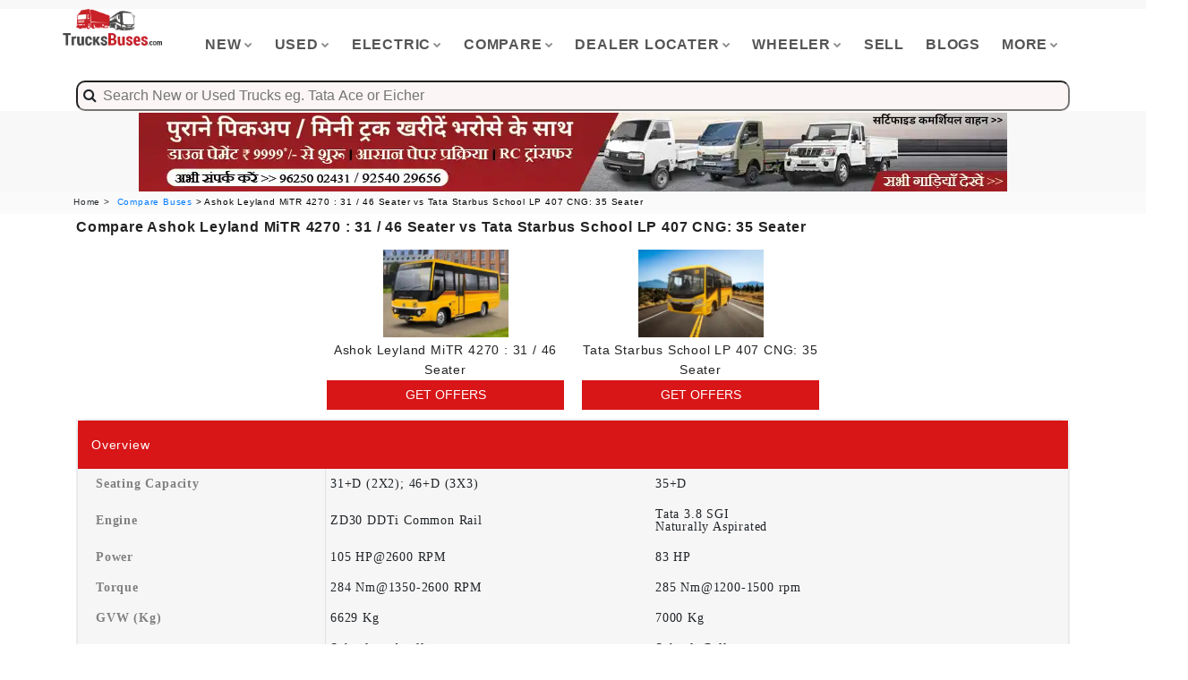

--- FILE ---
content_type: text/html; charset=utf-8
request_url: https://www.trucksbuses.com/compare-bus/ashok-leyland-mitr-4270-31-46-seater-vs-Tata-Starbus-School-LP-407-CNG-35-Seater
body_size: 20004
content:



<!DOCTYPE html>
<html xmlns="http://www.w3.org/1999/xhtml" lang="en">
<head><meta charset="utf-8" /><meta http-equiv="X-UA-Compatible" content="IE=edge" /><meta name="format-detection" content="telephone=no" /><link rel="icon" href="../images/favicon.ico" type="image/x-icon" /><title>
	Compare Fully Built Buses - Ashok Leyland MiTR 4270 : 31 / 46 Seater Vs Tata Starbus School LP 407 CNG: 35 Seater | TrucksBuses.com
</title><meta name="viewport" content="width=device-width, initial-scale=1" /><meta name="theme-color" content="#c92127" /><meta name="msapplication-navbutton-color" content="#c92127" /><meta name="apple-mobile-web-app-status-bar-style" content="red3" /><meta name="robots" content="max-image-preview:large" />

    <script   src="/js/app/jquery.min.js"></script>
    <script>
       
        const Http = new XMLHttpRequest();
        function getLocation() {
            
            var bdcApi = "https://api.bigdatacloud.net/data/reverse-geocode-client"

            navigator.geolocation.getCurrentPosition(
                (position) => {
                    bdcApi = bdcApi
                        + "?latitude=" + position.coords.latitude
                        + "&longitude=" + position.coords.longitude
                        + "&key=" + "bdc_94bab8dc12644031b7b1956a558ce11f"
                        + "&localityLanguage=en";
                    getApi(bdcApi);

                },
                (err) => { getApi(bdcApi); },
                {
                    enableHighAccuracy: true,
                    timeout: 5000,
                    maximumAge: 0
                });
        }
        function getApi(bdcApi) {
            Http.open("GET", bdcApi);
            Http.send();
            Http.onreadystatechange = function () {
                if (this.readyState == 4 && this.status == 200) {
                   
                    const customerState = JSON.parse(this.responseText);
                   
                    if (customerState.principalSubdivision.length === 0) {
                        /* console.log("This is an empty string!");*/
                    } else {
                        createCookie('userLocation', customerState.principalSubdivision, 7);

                    }
                }
            };
        }

        function createCookie(name, value, days) {
            var expires = '',
                date = new Date();
            if (days) {
                date.setTime(date.getTime() + (days * 24 * 60 * 60 * 1000));
                expires = '; expires=' + date.toGMTString();
            }
            document.cookie = name + '=' + value + expires + '; path=/';
        }

        function readCookie(name) {
            var cookies = document.cookie.split(';'),
                length = cookies.length,
                i,
                cookie,
                nameEQ = name + '=';
            for (i = 0; i < length; i += 1) {
                cookie = cookies[i];
                while (cookie.charAt(0) === ' ') {
                    cookie = cookie.substring(1, cookie.length);
                }
                if (cookie.indexOf(nameEQ) === 0) {
                    return cookie.substring(nameEQ.length, cookie.length);
                }
            }
            return null;
        }

        function eraseCookie(name) {
            createCookie(name, '', -1);
        }



        function checkCookie() {
            var user = readCookie("userLocation");
            // checking whether user is null or not      

            if (user === '' || user === null || typeof user == "undefined") {                
                getLocation();
            }
            else {    }
        }



        
    </script>



    
  

    
  <noscript>
<link href="/css/bootstrap.min.css?i=212" /></noscript>
<!-- LOAD CSS -->
<script type='text/javascript'>//<![CDATA[
    (function () {
        var css = document.createElement('link');
        css.href = '/css/bootstrap.min.css?i=212';
        css.rel = 'stylesheet';
        css.type = 'text/css';
        document.getElementsByTagName('head')[0].appendChild(css);
    })();
//]]></script>
    <link async="" rel="stylesheet" type="text/css" href="/css/master.css?i=12212212" /><link rel="stylesheet" type="text/css" href="/Layout/fonts/icomoon/style.css?i=0981" />
    
    <style type="text/css">
        .collapse {
            display: none;
        }

            .collapse.in {
                display: block;
            }

        .shine {
            background: #f6f7f8;
            background-image: linear-gradient(to right, #f6f7f8 0%, #edeef1 20%, #f6f7f8 40%, #f6f7f8 100%);
            background-repeat: no-repeat;
            background-size: 800px 104px;
            display: inline-block;
            position: relative;
            -webkit-animation-duration: 1s;
            -webkit-animation-fill-mode: forwards;
            -webkit-animation-iteration-count: infinite;
            -webkit-animation-name: placeholderShimmer;
            -webkit-animation-timing-function: linear;
        }
    </style>
<meta name="description" content="Check out comparison of Ashok Leyland MiTR 4270 : 31 / 46 Seater and Tata Starbus School LP 407 CNG: 35 Seater at TrucksBuses.com. Compare new Fully Built Buses by specsifications, features and price." /><meta name="keywords" /><link rel="canonical" href="https://www.trucksbuses.com/compare-bus/ashok-leyland-mitr-4270-31-46-seater-vs-Tata-Starbus-School-LP-407-CNG-35-Seater" /><meta name="robots" content="index,follow,max-snippet:-1, max-image-preview:large" /><meta name="author" content="TrucksBuses" /><meta property="og:site_name" content="TrucksBuses.com" /><meta property="og:url" content="https://www.trucksbuses.com/compare-bus/ashok-leyland-mitr-4270-31-46-seater-vs-Tata-Starbus-School-LP-407-CNG-35-Seater" /><meta property="og:description" content="Check out comparison of Ashok Leyland MiTR 4270 : 31 / 46 Seater and Tata Starbus School LP 407 CNG: 35 Seater at TrucksBuses.com. Compare new Fully Built Buses by specsifications, features and price." /><meta property="og:type" content="article" /><meta property="og:image" content="https://www.trucksbuses.com/images/icon_325x325.jpg" /></head>
<body id="bg">
    <form method="post" action="/compare-bus/ashok-leyland-mitr-4270-31-46-seater-vs-Tata-Starbus-School-LP-407-CNG-35-Seater" id="form1">
<div class="aspNetHidden">
<input type="hidden" name="__VIEWSTATE" id="__VIEWSTATE" value="/[base64]/997v+mpS19faBub4ccVrjgLhwg=" />
</div>

<div class="aspNetHidden">

	<input type="hidden" name="__VIEWSTATEGENERATOR" id="__VIEWSTATEGENERATOR" value="DB7F8F16" />
	<input type="hidden" name="__EVENTVALIDATION" id="__EVENTVALIDATION" value="/wEdAAnx/IwJ1/fE1r20c++wPV9lgUr3/nJV4aYtD6MpCm4GsQsUzTCtBMW6mbg9RMxABif97ZKbSvCJ+WtrpDcs0X2e4HC3LRvtw+EYfiEaIqRFUdJG7aaG6OMxDb9ZbGawJ5gX3thYEV6F0vZfmbXko6vn0DM1/ReA2iGReYXk7dNThGWLLLQjG4izmIiTEzy/LhZTFfYUSQSkpKvouAiLEGe6v2Go52qmeZZ/Bc3gYsX2nA==" />
</div>
       
        <input type="hidden" name="ctl00$apiurl" id="apiurl" value="https://truckdekho.in/service.ashx" />
        <input type="hidden" name="ctl00$mediaurl" id="mediaurl" value="https://www.trekteller.net/media" />
        <input type="hidden" name="ctl00$cloudinaryurl" id="cloudinaryurl" value="https://res.cloudinary.com/trekteller/" />
        <input type="hidden" name="ctl00$productBrand" id="productBrand" />
        <input type="hidden" name="ctl00$productType" id="productType" />
         <input type="hidden" name="ctl00$hid_userLocation" id="hid_userLocation" value="NA" />
        <div class="page-wraper">
            
            
<!-- header -->
<header class="site-header style-1">
    <!-- main header -->
    <div class="main-bar-wraper">
        <div class="main-bar clearfix ">
            <div class="container clearfix">
                <!-- website logo -->
                <div class="logo-header mostion responsiveLogo" style="max-height: 60px!important; display: -webkit-box; display: -ms-flexbox; display: flex; -ms-flex-wrap: wrap; flex-wrap: wrap; margin-right: -15px; margin-left: -15px">
                    <a href="/">
                        <img 
                            src="https://res.cloudinary.com/cssjs/image/fetch/c_scale,q_30,f_auto/https://www.trucksbuses.com/logo.png" alt="" /></a>
                </div>
                <!-- nav toggle button -->
                <button data-target=".header-nav" data-toggle="collapse" type="button" class="navbar-toggle collapsed" aria-expanded="false">
                    <img 
                            src="https://res.cloudinary.com/cssjs/image/fetch/c_scale,q_30,f_auto,w_30/https://www.truckbusindia.in/hamburger.png" alt="" /></a>
                
                    
                </button>
                <!-- extra nav -->
                
                <!-- Quik search -->
                
                <!-- main nav -->
                <div class="header-nav navbar-collapse collapse">
                    <ul class="nav navbar-nav">

                        <li><a href="javascript:;">New<i class="fa fa-chevron-down"></i></a>
                            <ul class="sub-menu">
                                <li><a href="/trucks-tippers-tractors">Trucks</a></li>
                                <li><a href="/buses">Buses</a></li>
                                <li><a href="/scv-pickups-mini-trucks-vans-maxi-cabs">Mini Trucks/Vans</a></li>
                                <li><a href="/3-wheelers">3 Wheelers</a></li>
                                <li><a href="/construction-equipments">Construction Equipments</a></li>
                            </ul>
                        </li>
                        <li><a href="javascript:;">Used<i class="fa fa-chevron-down"></i></a>
                            <ul class="sub-menu">
                                <li><a href="/used-trucks-used-buses">All Used Vehicles</a></li>
                                <li><a href="/used-trucks-for-sale">Trucks</a></li>
                                <li><a href="/used-buses-for-sale">Buses</a></li>
                                <li><a href="/used-pickups-mini-trucks-for-sale">Mini Trucks/Vans</a></li>
                                <li><a href="/used-3-wheelers-for-sale">3 Wheelers</a></li>
                                <li><a href="/second-hand-truck-bus-deals">Verified Bulk Deals</a></li>
                                <li><a href="/post-requirement">Submit Requirement</a></li>
                            </ul>
                        </li>
                        <li><a href="javascript:;">Electric<i class="fa fa-chevron-down"></i></a>
                            <ul class="sub-menu">
                                <li><a href="/trucks-tippers-tractors/electric" >Trucks</a></li>
                                <li><a href="/buses/electric" >Buses</a></li>
                                <li><a href="/scv-pickups-mini-trucks-vans-maxi-cabs/electric" >Mini Trucks/Vans</a></li>
                                <li><a href="/3-wheelers/electric" >3 Wheelers</a></li>
                            </ul>
                        </li>
                        <li><a href="javascript:;">Compare<i class="fa fa-chevron-down"></i></a>
                            <ul class="sub-menu">
                               <li><a href="/compare-trucks-tippers-tractors" >Trucks</a></li>
                                    <li><a href="/compare-buses" >Buses</a></li>
                                    <li><a href="/compare-scv-pickups-mini-trucks-vans" >Mini Trucks/Vans</a></li>
                                    <li><a href="/compare-3-wheelers" >3 Wheelers</a></li>
                            </ul>
                        </li>
                        <li><a href="javascript:;">Dealer Locater<i class="fa fa-chevron-down"></i></a>
                            <ul class="sub-menu">
                                <li><a href="/dealers" >New Vehicle Sales</a></li>
                                    <li><a href="/service-centers" >Service Centers</a></li>
                                    <li><a href="/spare-parts" >Spare Parts</a></li>
                                    <li><a href="/customer-care-helpline-numbers" >Brand HelpLine</a></li>
                            </ul>
                        </li>
                        <li><a href="javascript:;">Wheeler<i class="fa fa-chevron-down"></i></a>
                            <ul class="sub-menu">
                               <li><a href="/pc/10-wheeler-trucks" >10 Wheeler Trucks</a></li>
                                    <li><a href="/pc/12-wheeler-trucks" >12 Wheeler Trucks</a></li>
                                    <li><a href="/pc/14-wheeler-trucks" >14 Wheeler Trucks</a></li>
                                    <li><a href="/pc/16-wheeler-trucks" >16 Wheeler Trucks</a></li>
                                    <li><a href="/pc/4-wheeler-trucks" >4 Wheeler Trucks</a></li>
                                    <li><a href="/pc/6-wheeler-trucks" >6 Wheeler Trucks</a></li>
                                    <li><a href="/pc/8-wheeler-trucks" >8 Wheeler Trucks</a></li>
                            </ul>
                        </li>
                        <li><a href="/sell-used-trucks-buses-pickups-online" >Sell</a></li>
                       
                                 <li><a href="/blog/" class="nav-link">Blogs</a></li>
                        <li><a href="javascript:;">More<i class="fa fa-chevron-down"></i></a>
                            <ul class="sub-menu">
                                 <li><a href="/news/" class="nav-link">News</a></li>
                                 <li><a href="/insurance" class="nav-link">Buy Insurance</a></li>
                               <li><a href="/get-on-road-price" class="nav-link">On Road Price</a></li>
                                    <li><a href="/page/truck-body-fabricators" class="nav-link">Truck Body Makers</a></li>
                                    <li><a href="/page/bus-body-fabricators" class="nav-link">Bus Body Makers</a></li>
                                    <li><a href="/loan-offers" class="nav-link">Vehicle Loan</a></li>
                                    
                                    <li><a href="/refer-and-win" class="nav-link">Refer & Win</a></li>
                                    <li><a href="/web-stories" class="nav-link">Web Stories</a></li>
                                    <li><a href="/emi-calculator" class="nav-link">Emi Calculator</a></li>
                               
                            </ul>
                        </li>
                        
                    </ul>
                </div>
            </div>
            <div class="container">
                
<script src="https://code.jquery.com/jquery-2.2.4.min.js"></script>
<script src="/js/typeahead.bundle.js"></script>


<style type="text/css">
    #multiple-datasets .league-name {
        margin: 0 20px 5px 20px;
        padding: 3px 0;
        border-bottom: 1px solid #ccc;
    }
</style>

<style type="text/css">
   /* body {
        background-color: #f5f5f5;
    }*/

    .section {
        font-family: 'Roboto Condensed', sans-serif;
        position: absolute;
        top: 10%;
        left: 50%;
        transform: translate(-85%,0%);
    }

    .typeahead {
        padding: 4px ;
        width: 100% !important;
        background-color: #fbf5f5  !important;
        padding-left: 20px !important;
        font-size: 16px;
    }

    .empty-message {
        color: red;
        text-align: center;
        padding: 10px 0px;
    }

    .tt-menu {
        display: block;
        width: 100%;
        background-color: #fff;
        border: unset !important;
        box-shadow: 0 5px 10px rgba(0,0,0,.2);
        text-align:left!important;
        margin-top:5%;
    }

    .tt-suggestion {
        padding: 3px 20px;
        font-size: 16px;
        line-height: 24px;
        cursor: pointer;
    }

    .man-section {
        position: relative;
        width: 94%;
        border-bottom: 1px solid #d2d2d2;
        font-family: 'Roboto Condensed', sans-serif;
    }

    .image-section {
        width: 10%;
        float: left;
        display: table;
    }

        .image-section img {
            width: 70px;
            height: 70px;
            border: 1px solid #000;
            display: table-cell;
            vertical-align: middle;
            margin: 6px 0px 5px -9px;
        }

    .description-section {
        float: left;
        width: 80%;
    }

        .description-section h1 {
            margin: 0px;
            font-weight: bold;
            padding: 0px 7px;
            font-size: 16px;
            color: #000;
            margin-top: 4px;
            text-transform: uppercase;
        }

        .description-section p {
            margin: 0px;
            padding: 0px 1px 0px 8px;
            font-size: 14px;
            color: #7d7f80;
            line-height: 15px;
        }

        .description-section span {
            padding: 7px;
            font-size: 13px;
            color: #a09999;
        }

    .more-section {
        position: absolute;
        bottom: 7px;
        right: 16px;
    }

        .more-section a {
            text-decoration: none;
        }

        .more-section button {
            border: unset;
            color: #fff;
            border-radius: 5px;
            padding: 5px;
            background-color: #5D4C46 !important;
        }

        .searchicon{
            position: absolute;
    padding-top: 6px;
    z-index: 99999;
    padding-left: 8px;
    font-size: 16px;
        }
</style>

    <div class="example" id="the-basics">
        <div id="multiple-datasets">
            <div class="searchicon" ><i class="fa fa-search" aria-hidden="true"></i></div>
            <input class="typeahead" type="text" placeholder="  Search New or Used Trucks eg. Tata Ace or Eicher" style="border-radius:10px;" />
        </div>


    </div>



<script type="text/javascript">
    var nbaTeams = new Bloodhound({
        datumTokenizer: Bloodhound.tokenizers.obj.whitespace('product'),
        queryTokenizer: Bloodhound.tokenizers.whitespace,
        prefetch: '/js/pr.json?i=90112111'
    });

    var nhlTeams = new Bloodhound({
        datumTokenizer: Bloodhound.tokenizers.obj.whitespace('product'),
        queryTokenizer: Bloodhound.tokenizers.whitespace,
        prefetch: '/js/nhused.json?i=21311'
    });

    $('#multiple-datasets .typeahead').typeahead({
        highlight: true
    },
        {
            name: 'nba-teams',
            display: 'product',
            source: nbaTeams,
            templates: {
                header: '<h3 class="league-name">New Vehicles</h3>'
            }
        },
        {
            name: 'nhl-teams',
            display: 'product',
            source: nhlTeams,
            templates: {
                header: '<h3 class="league-name">Used Vehicles</h3>'
            }
        });

    $('input.typeahead').on('typeahead:selected', function (event, selected_object, dataset) {

        window.location.href = selected_object.pageurl
    });
</script>

            </div>
        </div>
    </div>
    <!-- main header END -->
</header>
<!-- main header END -->






           
            <input type="hidden" name="ctl00$UC_Banner$hdPageTypeId" id="UC_Banner_hdPageTypeId" value="2" />
<div id="UC_Banner_bannerDiv" class="container clearfix" style="cursor: pointer;min-height:90px;height:90px;">
    <div class="row text-center visible-md visible-lg" style="cursor: pointer;min-height:90px;height:90px;">
        <a href="/banner-check/NK!VHRQqVDw=" target="_blank">
            <img src="https://res.cloudinary.com/dcgvb5gao/image/fetch/c_scale,q_50,f_auto/https://www.trucksbusesdekho.com//uploads/Banner/451_19b875a4-1303-47bf-b9ab-3fa8aa9e467f.jpg" alt="Trucksbuses.com" width="970" height="90" />
        </a>
    </div>
    <div class="row text-center visible-xs" style="cursor: pointer;min-height:50px;height:50px;">
         <a href="/banner-check/ytqlmHQ2me4=" target="_blank">
        <img src="https://res.cloudinary.com/dcgvb5gao/image/fetch/c_scale,q_50,f_auto/https://www.trucksbusesdekho.com//uploads/Banner/699_dc898b9f-6061-4f83-9aaa-d62dbd4ddf9c.jpg" alt="Trucksbuses.com" width="320" height="50" />
    </a>
    </div>
</div>



            

    <style type="text/css">
        .Header {
            display: flex; /* or inline-flex */
            flex-direction: row;
            justify-content: space-around;
        }

        .imageBlock {
            max-width: 140px;
            object-fit: contain;
            margin-left: auto;
            margin-right: auto;
            justify-content: center;
        }

        .customh3 {
            color: white !important;
            padding: 0px !important;
            margin: 0px !important;
            font-size: 14px !important;
        }

        .table-col4.table-dl > li > div {
            width: 25% !important;
            padding: 15px 20px;
        }

        @media only screen and (max-width: 767px) {
            .table-col4.table-dl > li > div {
                width: 32% !important;
                padding: 15px 20px;
            }
        }
    </style>

    <!-- Breadcrumb row -->
    <div style="background-color: rgba(255,255,255,.2); padding: 5px 0; z-index: 1; color: #24272c; height: 25px;">
        <div class="container" style="font-size: 10px; color: #24272c">
            <ul class="list-inline" style="color: black">
                <li><a href="/" style="color: #24272c">Home ></a></li>
                <li>
                     <a href=/compare-buses>Compare Buses</a> > Ashok Leyland MiTR 4270 : 31 / 46 Seater vs Tata Starbus School LP 407 CNG: 35 Seater</li>
            </ul>
        </div>
    </div>
    <!-- Breadcrumb row END -->
    
    <div class="section-full p-t50 bg-white content-inner-2" style="padding-top: 0px;">

        <div class="container">
            <div class="row">
                <div class="col-md-12">
                    <h1 class="col-lg-12" style="font-size: 16px; font-weight: 600; padding: 0px; margin: 0">
                        Compare Ashok Leyland MiTR 4270 : 31 / 46 Seater vs Tata Starbus School LP 407 CNG: 35 Seater</h1>

                </div>
            </div>
            <div class="visible-xs table-head" style="z-index: 990; background-color: white; padding-top: 0px; top: 0; width: 100%;">
                <p>
                    Compare ashok leyland mitr 4270 31 46 seater vs Tata Starbus School LP 407 CNG 35 Seater
                </p>
                <br />
                <div class="equalHMWrap eqWrap ">

                    <div class="equalHM eq">

                        <img src="https://res.cloudinary.com/dz4x78ghb/image/fetch/c_scale,q_30,w_300,f_auto/https://www.trucksbuses.com/uploads/Ashok Leyland Mitr School Bus(1).png" alt="https://res.cloudinary.com/dz4x78ghb/image/fetch/c_scale,q_30,w_300,f_auto/https://www.trucksbuses.com/uploads/Ashok Leyland Mitr School Bus(1).png" style="max-width: 100px; object-fit: contain; margin-left: auto; margin-right: auto; justify-content: center;" />
                        <p style="height: 42px; max-height: 42px; overflow: hidden;">Ashok Leyland MiTR 4270 : 31 / 46 Seater</p>

                        <button type="button" id="mgetOffers" class="btn-primary site-button btn-block " title="GET OFFERS" style="padding-top: 7px; padding-bottom: 7px; padding-left: 10px; padding-right: 10px;" rel="bookmark" data-name="Get OFFERS: Ashok Leyland MiTR 4270 : 31 / 46 Seater" data-url="https://res.cloudinary.com/dz4x78ghb/image/fetch/c_scale,q_30,w_300,f_auto/https://www.trucksbuses.com/uploads/Ashok Leyland Mitr School Bus(1).png" data-identifier="351" data-toggle="modal" data-target="#exampleModal" onclick="Enquiry(this,'mgetOffers')">GET OFFERS </button>

                    </div>
                    <div class="equalHM eq">

                        <img src="https://res.cloudinary.com/dz4x78ghb/image/fetch/c_scale,q_30,w_300,f_auto/https://www.trucksbuses.com/uploads/4415_bae7f6b3db524b458b9c3b25e20f379a4426_d06db1f6a7ab4a47a510aa5c09bdf405tata-starbus-school-bus-407-410-710-810-bus-removebg-preview.png" alt="https://res.cloudinary.com/dz4x78ghb/image/fetch/c_scale,q_30,w_300,f_auto/https://www.trucksbuses.com/uploads/4415_bae7f6b3db524b458b9c3b25e20f379a4426_d06db1f6a7ab4a47a510aa5c09bdf405tata-starbus-school-bus-407-410-710-810-bus-removebg-preview.png" style="max-width: 100px; object-fit: contain; margin-left: auto; margin-right: auto; justify-content: center;" />
                        <p style="height: 42px; max-height: 42px; overflow: hidden">Tata Starbus School LP 407 CNG: 35 Seater</p>
                        <button type="button" id="mgetOffers2" class="btn-primary site-button btn-block " title="GET OFFERS" style="padding-top: 7px; padding-bottom: 7px; padding-left: 10px; padding-right: 10px;" rel="bookmark" data-name="Get OFFERS: Tata Starbus School LP 407 CNG: 35 Seater" data-url="https://res.cloudinary.com/dz4x78ghb/image/fetch/c_scale,q_30,w_300,f_auto/https://www.trucksbuses.com/uploads/4415_bae7f6b3db524b458b9c3b25e20f379a4426_d06db1f6a7ab4a47a510aa5c09bdf405tata-starbus-school-bus-407-410-710-810-bus-removebg-preview.png" data-identifier="4415" data-toggle="modal" data-target="#exampleModal" onclick="CommonEnquiry(this,'mgetOffers2','COMPARE_PAGE_Enquiry')">GET OFFERS </button>
                    </div>

                </div>
            </div>
            <div class="row table-head visible-md visible-lg" style="z-index: 9999; background-color: white; margin-top: 0px; top: 0px; display: flex; flex-wrap: wrap;">

                <div class="equalHMWrap eqWrap ">
                    <div class="equalHM eq">&nbsp;</div>
                    <div class="equalHM eq">
                        <a href="/buses/fully-built-buses/school/ashok-leyland-mitr-4270-31-46-seater" id="ContentPlaceHolder1_producthref1" target="_blank">
                            <div style="text-align: center;">

                                <img id="ContentPlaceHolder1_imgProduct1" class="imageBlock" src="https://res.cloudinary.com/dz4x78ghb/image/fetch/c_scale,q_30,w_300,f_auto/https://www.trucksbuses.com/uploads/Ashok%20Leyland%20Mitr%20School%20Bus(1).png" alt="Ashok Leyland MiTR 4270 : 31 / 46 Seater" />
                            </div>
                            <h4 style="text-align: center; margin: 0; margin-top: 3px; margin-bottom: 3px; height: 42px; max-height: 42px; overflow: hidden">
                                Ashok Leyland MiTR 4270 : 31 / 46 Seater</h4>
                        </a>
                        <button type="button" id="getOffers1" class="btn-primary site-button btn-block getOffers" style="padding-top: 7px; padding-bottom: 7px; padding-left: 10px; padding-right: 10px;" title="GET OFFERS" rel="bookmark" data-name="Get OFFERS: Ashok Leyland MiTR 4270 : 31 / 46 Seater" data-url="https://res.cloudinary.com/dz4x78ghb/image/fetch/c_scale,q_30,w_300,f_auto/https://www.trucksbuses.com/uploads/Ashok Leyland Mitr School Bus(1).png" data-identifier="351" data-toggle="modal" data-target="#exampleModal" onclick="CommonEnquiry(this,'getOffers1','COMPARE_PAGE_Enquiry')">GET OFFERS </button>

                    </div>

                    <div class="equalHM eq">
                        <div id="ContentPlaceHolder1_pro2">
                            <a href="/buses/school/tata-starbus-school-lp-407-cng-35-seater" id="ContentPlaceHolder1_producthref2" target="_blank">
                                <div style="text-align: center;">

                                    <img id="ContentPlaceHolder1_imgProduct2" class="imageBlock" src="https://res.cloudinary.com/dz4x78ghb/image/fetch/c_scale,q_30,w_300,f_auto/https://www.trucksbuses.com/uploads/4415_bae7f6b3db524b458b9c3b25e20f379a4426_d06db1f6a7ab4a47a510aa5c09bdf405tata-starbus-school-bus-407-410-710-810-bus-removebg-preview.png" alt="Tata Starbus School LP 407 CNG: 35 Seater" />
                                </div>
                                <h4 style="text-align: center; margin: 0; margin-top: 3px; margin-bottom: 3px; height: 42px; max-height: 42px; overflow: hidden">
                                    Tata Starbus School LP 407 CNG: 35 Seater
                                </h4>
                            </a>
                            <button type="button" id="getOffers2" class="btn-primary site-button btn-block getOffers" style="padding-top: 7px; padding-bottom: 7px; padding-left: 10px; padding-right: 10px;" title="GET OFFERS" rel="bookmark" data-name="Get OFFERS: Tata Starbus School LP 407 CNG: 35 Seater" data-url="https://res.cloudinary.com/dz4x78ghb/image/fetch/c_scale,q_30,w_300,f_auto/https://www.trucksbuses.com/uploads/4415_bae7f6b3db524b458b9c3b25e20f379a4426_d06db1f6a7ab4a47a510aa5c09bdf405tata-starbus-school-bus-407-410-710-810-bus-removebg-preview.png" data-identifier="4415" data-toggle="modal" data-target="#exampleModal" onclick="CommonEnquiry(this,'getOffers2','COMPARE_PAGE_Enquiry')">GET OFFERS </button>
                        </div>
                    </div>
                    <div class="equalHM eq">
                        
                </div>
                </div>
            </div>
            

            <div class="row">
                <div class="col-md-12">
                    <div class="icon-bx-wraper bx-style-1 m-b30">
                         

       <style type="text/css" >
.layout {
    max-width: 1280px;
    margin: auto;

}

table {
    width: 100%;
    border-collapse: collapse;
    background: #fff;
}


tr:nth-child(odd) {
    background-color: #f6f6f6;
}
td:nth-child(odd) {
    background-color: #f6f6f6;
}
tr {
    border-color: inherit;
    border-style: hidden !important;
    border-width: 1px;

}

td {
    padding: 10px;
    text-align: center;

   
}


@media screen and (max-width: 768px) {
    th {
        border-right: none !important;
        width: auto !important;
    }
}

th {
    padding: 10px;
    padding-left: 20px;
    border-right: 1px solid rgba(36, 39, 44, 0.1);
    width: 20%;
    font-weight: 100;
    color: gray;
}
.border-layout {
    border: 1px solid rgba(36, 39, 44, 0.1);
    border-radius: 10px;
    margin-bottom: 20px;
}

</style>

        <div class="layout">
        <div class="border-layout">
            <div style="background-color: #d81517; color: white; font-size: 14px;" >
                
                <span><h3 style="background-color: #d81517;color:white;
    padding: 15px 35px 15px 15px;
    margin: 0;
    font-size: 14px;
    text-transform: none;
    position: relative;">Overview<span style="display: none">of </span></h3></span>
            </div>
            

               
                <table >
                    <tr style=" padding: 7px 14px 7px 7px; font-size: 14px;font-family: Roboto !important">
                        <th style="font-weight:800;width:25%">Seating Capacity</th>
                        <td style="text-align:left;width:33%">31+D (2X2); 46+D (3X3)</td>
                        <td style="text-align:left;width:33%">35+D</td>
                         <td style="text-align:left;"></td>
                       
                    </tr>
                    
                </table>
           
                
            

               
                <table >
                    <tr style=" padding: 7px 14px 7px 7px; font-size: 14px;font-family: Roboto !important">
                        <th style="font-weight:800;width:25%">Engine</th>
                        <td style="text-align:left;width:33%"> ZD30 DDTi Common Rail</td>
                        <td style="text-align:left;width:33%">Tata 3.8 SGI<br /> Naturally Aspirated</td>
                         <td style="text-align:left;"></td>
                       
                    </tr>
                    
                </table>
           
                
            

               
                <table >
                    <tr style=" padding: 7px 14px 7px 7px; font-size: 14px;font-family: Roboto !important">
                        <th style="font-weight:800;width:25%">Power</th>
                        <td style="text-align:left;width:33%"> 105 HP@2600 RPM</td>
                        <td style="text-align:left;width:33%">83 HP</td>
                         <td style="text-align:left;"></td>
                       
                    </tr>
                    
                </table>
           
                
            

               
                <table >
                    <tr style=" padding: 7px 14px 7px 7px; font-size: 14px;font-family: Roboto !important">
                        <th style="font-weight:800;width:25%">Torque</th>
                        <td style="text-align:left;width:33%"> 284 Nm@1350-2600 RPM</td>
                        <td style="text-align:left;width:33%">285 Nm@1200-1500 rpm</td>
                         <td style="text-align:left;"></td>
                       
                    </tr>
                    
                </table>
           
                
            

               
                <table >
                    <tr style=" padding: 7px 14px 7px 7px; font-size: 14px;font-family: Roboto !important">
                        <th style="font-weight:800;width:25%">GVW (Kg)</th>
                        <td style="text-align:left;width:33%">6629 Kg</td>
                        <td style="text-align:left;width:33%">7000 Kg</td>
                         <td style="text-align:left;"></td>
                       
                    </tr>
                    
                </table>
           
                
            

               
                <table >
                    <tr style=" padding: 7px 14px 7px 7px; font-size: 14px;font-family: Roboto !important">
                        <th style="font-weight:800;width:25%"></th>
                        <td style="text-align:left;width:33%">Schools and colleges</td>
                        <td style="text-align:left;width:33%">School, Colleges</td>
                         <td style="text-align:left;"></td>
                       
                    </tr>
                    
                </table>
           
                
            

               
                <table >
                    <tr style=" padding: 7px 14px 7px 7px; font-size: 14px;font-family: Roboto !important">
                        <th style="font-weight:800;width:25%">Warranty</th>
                        <td style="text-align:left;width:33%"> 3 Years / 3 Lakh Km</td>
                        <td style="text-align:left;width:33%">5 Years / 5 Lakh Km on driveline</td>
                         <td style="text-align:left;"></td>
                       
                    </tr>
                    
                </table>
           
                
            

               
                <table >
                    <tr style=" padding: 7px 14px 7px 7px; font-size: 14px;font-family: Roboto !important">
                        <th style="font-weight:800;width:25%">Service Interval</th>
                        <td style="text-align:left;width:33%"> </td>
                        <td style="text-align:left;width:33%">20,000 Km (Oil change)</td>
                         <td style="text-align:left;"></td>
                       
                    </tr>
                    
                </table>
           
                
            

               
                <table >
                    <tr style=" padding: 7px 14px 7px 7px; font-size: 14px;font-family: Roboto !important">
                        <th style="font-weight:800;width:25%">Additional</th>
                        <td style="text-align:left;width:33%"> </td>
                        <td style="text-align:left;width:33%">Gear shift advisor<br /> Fuel economy switch</td>
                         <td style="text-align:left;"></td>
                       
                    </tr>
                    
                </table>
           
                
            
        </div>

      

       

    </div>
        
        
        

   


                    </div>
                    <div class="icon-bx-wraper bx-style-1 m-b30">
                         

       <style type="text/css" >
.layout {
    max-width: 1280px;
    margin: auto;

}

table {
    width: 100%;
    border-collapse: collapse;
    background: #fff;
}


tr:nth-child(odd) {
    background-color: #f6f6f6;
}
td:nth-child(odd) {
    background-color: #f6f6f6;
}
tr {
    border-color: inherit;
    border-style: hidden !important;
    border-width: 1px;

}

td {
    padding: 10px;
    text-align: center;

   
}


@media screen and (max-width: 768px) {
    th {
        border-right: none !important;
        width: auto !important;
    }
}

th {
    padding: 10px;
    padding-left: 20px;
    border-right: 1px solid rgba(36, 39, 44, 0.1);
    width: 20%;
    font-weight: 100;
    color: gray;
}
.border-layout {
    border: 1px solid rgba(36, 39, 44, 0.1);
    border-radius: 10px;
    margin-bottom: 20px;
}

</style>

        <div class="layout">
        <div class="border-layout">
            <div style="background-color: #d81517; color: white; font-size: 14px;" >
                
                <span><h3 style="background-color: #d81517;color:white;
    padding: 15px 35px 15px 15px;
    margin: 0;
    font-size: 14px;
    text-transform: none;
    position: relative;">Engine & Performance<span style="display: none">of </span></h3></span>
            </div>
            

               
                <table >
                    <tr style=" padding: 7px 14px 7px 7px; font-size: 14px;font-family: Roboto !important">
                        <th style="font-weight:800;width:25%">Engine</th>
                        <td style="text-align:left;width:33%"> ZD30 DDTi Common Rail</td>
                        <td style="text-align:left;width:33%">Tata 3.8 SGI<br /> Naturally Aspirated</td>
                         <td style="text-align:left;"></td>
                       
                    </tr>
                    
                </table>
           
                
            

               
                <table >
                    <tr style=" padding: 7px 14px 7px 7px; font-size: 14px;font-family: Roboto !important">
                        <th style="font-weight:800;width:25%">Fuel Injection System</th>
                        <td style="text-align:left;width:33%">Common rail</td>
                        <td style="text-align:left;width:33%">Sequential Gas Injection</td>
                         <td style="text-align:left;"></td>
                       
                    </tr>
                    
                </table>
           
                
            

               
                <table >
                    <tr style=" padding: 7px 14px 7px 7px; font-size: 14px;font-family: Roboto !important">
                        <th style="font-weight:800;width:25%">Engine Displacement</th>
                        <td style="text-align:left;width:33%">2953 cc</td>
                        <td style="text-align:left;width:33%">3783 cc</td>
                         <td style="text-align:left;"></td>
                       
                    </tr>
                    
                </table>
           
                
            

               
                <table >
                    <tr style=" padding: 7px 14px 7px 7px; font-size: 14px;font-family: Roboto !important">
                        <th style="font-weight:800;width:25%">Engine Cylinders</th>
                        <td style="text-align:left;width:33%">4</td>
                        <td style="text-align:left;width:33%">4</td>
                         <td style="text-align:left;"></td>
                       
                    </tr>
                    
                </table>
           
                
            

               
                <table >
                    <tr style=" padding: 7px 14px 7px 7px; font-size: 14px;font-family: Roboto !important">
                        <th style="font-weight:800;width:25%">Engine Location</th>
                        <td style="text-align:left;width:33%">Front</td>
                        <td style="text-align:left;width:33%">Front</td>
                         <td style="text-align:left;"></td>
                       
                    </tr>
                    
                </table>
           
                
            

               
                <table >
                    <tr style=" padding: 7px 14px 7px 7px; font-size: 14px;font-family: Roboto !important">
                        <th style="font-weight:800;width:25%">Power</th>
                        <td style="text-align:left;width:33%"> 105 HP@2600 RPM</td>
                        <td style="text-align:left;width:33%">83 HP@2500 rpm</td>
                         <td style="text-align:left;"></td>
                       
                    </tr>
                    
                </table>
           
                
            

               
                <table >
                    <tr style=" padding: 7px 14px 7px 7px; font-size: 14px;font-family: Roboto !important">
                        <th style="font-weight:800;width:25%">Torque</th>
                        <td style="text-align:left;width:33%"> 284 Nm@1350-2600 RPM</td>
                        <td style="text-align:left;width:33%">285 Nm@1200-1500 rpm</td>
                         <td style="text-align:left;"></td>
                       
                    </tr>
                    
                </table>
           
                
            

               
                <table >
                    <tr style=" padding: 7px 14px 7px 7px; font-size: 14px;font-family: Roboto !important">
                        <th style="font-weight:800;width:25%">Clutch</th>
                        <td style="text-align:left;width:33%"> 280mm Dia, Single Dry Plate<br /> Diaphragm Push Type</td>
                        <td style="text-align:left;width:33%">280 mm dia</td>
                         <td style="text-align:left;"></td>
                       
                    </tr>
                    
                </table>
           
                
            

               
                <table >
                    <tr style=" padding: 7px 14px 7px 7px; font-size: 14px;font-family: Roboto !important">
                        <th style="font-weight:800;width:25%">Transmission</th>
                        <td style="text-align:left;width:33%">5 speed manual (5F+1R)</td>
                        <td style="text-align:left;width:33%">5 speed (5F+1R)</td>
                         <td style="text-align:left;"></td>
                       
                    </tr>
                    
                </table>
           
                
            

               
                <table >
                    <tr style=" padding: 7px 14px 7px 7px; font-size: 14px;font-family: Roboto !important">
                        <th style="font-weight:800;width:25%">Gearbox</th>
                        <td style="text-align:left;width:33%"> Synchrpmesh</td>
                        <td style="text-align:left;width:33%">GB 400<br /> Cable Shift</td>
                         <td style="text-align:left;"></td>
                       
                    </tr>
                    
                </table>
           
                
            

               
                <table >
                    <tr style=" padding: 7px 14px 7px 7px; font-size: 14px;font-family: Roboto !important">
                        <th style="font-weight:800;width:25%">Emission Norms Compliance</th>
                        <td style="text-align:left;width:33%">BSIV</td>
                        <td style="text-align:left;width:33%">BS6</td>
                         <td style="text-align:left;"></td>
                       
                    </tr>
                    
                </table>
           
                
            

               
                <table >
                    <tr style=" padding: 7px 14px 7px 7px; font-size: 14px;font-family: Roboto !important">
                        <th style="font-weight:800;width:25%">Fuel Type</th>
                        <td style="text-align:left;width:33%">Diesel</td>
                        <td style="text-align:left;width:33%">CNG</td>
                         <td style="text-align:left;"></td>
                       
                    </tr>
                    
                </table>
           
                
            

               
                <table >
                    <tr style=" padding: 7px 14px 7px 7px; font-size: 14px;font-family: Roboto !important">
                        <th style="font-weight:800;width:25%">Fuel Tank Capacity</th>
                        <td style="text-align:left;width:33%"> 90 Litres</td>
                        <td style="text-align:left;width:33%">360 Litres</td>
                         <td style="text-align:left;"></td>
                       
                    </tr>
                    
                </table>
           
                
            

               
                <table >
                    <tr style=" padding: 7px 14px 7px 7px; font-size: 14px;font-family: Roboto !important">
                        <th style="font-weight:800;width:25%">Electricals Battery</th>
                        <td style="text-align:left;width:33%"> </td>
                        <td style="text-align:left;width:33%">12V-120 Ah, 120 Amp</td>
                         <td style="text-align:left;"></td>
                       
                    </tr>
                    
                </table>
           
                
            
        </div>

      

       

    </div>
        
        
        

   


                    </div>
                    <div class="icon-bx-wraper bx-style-1 m-b30">
                         

       <style type="text/css" >
.layout {
    max-width: 1280px;
    margin: auto;

}

table {
    width: 100%;
    border-collapse: collapse;
    background: #fff;
}


tr:nth-child(odd) {
    background-color: #f6f6f6;
}
td:nth-child(odd) {
    background-color: #f6f6f6;
}
tr {
    border-color: inherit;
    border-style: hidden !important;
    border-width: 1px;

}

td {
    padding: 10px;
    text-align: center;

   
}


@media screen and (max-width: 768px) {
    th {
        border-right: none !important;
        width: auto !important;
    }
}

th {
    padding: 10px;
    padding-left: 20px;
    border-right: 1px solid rgba(36, 39, 44, 0.1);
    width: 20%;
    font-weight: 100;
    color: gray;
}
.border-layout {
    border: 1px solid rgba(36, 39, 44, 0.1);
    border-radius: 10px;
    margin-bottom: 20px;
}

</style>

        <div class="layout">
        <div class="border-layout">
            <div style="background-color: #d81517; color: white; font-size: 14px;" >
                
                <span><h3 style="background-color: #d81517;color:white;
    padding: 15px 35px 15px 15px;
    margin: 0;
    font-size: 14px;
    text-transform: none;
    position: relative;">Design & Configuration<span style="display: none">of </span></h3></span>
            </div>
            

               
                <table >
                    <tr style=" padding: 7px 14px 7px 7px; font-size: 14px;font-family: Roboto !important">
                        <th style="font-weight:800;width:25%">GVW</th>
                        <td style="text-align:left;width:33%">6629 Kg</td>
                        <td style="text-align:left;width:33%">7000 Kg</td>
                         <td style="text-align:left;"></td>
                       
                    </tr>
                    
                </table>
           
                
            

               
                <table >
                    <tr style=" padding: 7px 14px 7px 7px; font-size: 14px;font-family: Roboto !important">
                        <th style="font-weight:800;width:25%">Seating Layout</th>
                        <td style="text-align:left;width:33%">2X2 (Bench / High-back seats)<br />3X3 (Bench seats)</td>
                        <td style="text-align:left;width:33%">3x2</td>
                         <td style="text-align:left;"></td>
                       
                    </tr>
                    
                </table>
           
                
            

               
                <table >
                    <tr style=" padding: 7px 14px 7px 7px; font-size: 14px;font-family: Roboto !important">
                        <th style="font-weight:800;width:25%">Seating Capacity</th>
                        <td style="text-align:left;width:33%">31+D (2X2); 46+D (3X3)</td>
                        <td style="text-align:left;width:33%">35+D</td>
                         <td style="text-align:left;"></td>
                       
                    </tr>
                    
                </table>
           
                
            

               
                <table >
                    <tr style=" padding: 7px 14px 7px 7px; font-size: 14px;font-family: Roboto !important">
                        <th style="font-weight:800;width:25%">Passenger Door Type</th>
                        <td style="text-align:left;width:33%">Jack-knife type; Double door (Optional)</td>
                        <td style="text-align:left;width:33%">Jack knife type</td>
                         <td style="text-align:left;"></td>
                       
                    </tr>
                    
                </table>
           
                
            

               
                <table >
                    <tr style=" padding: 7px 14px 7px 7px; font-size: 14px;font-family: Roboto !important">
                        <th style="font-weight:800;width:25%">Floor Type</th>
                        <td style="text-align:left;width:33%">Anti-skid flooring</td>
                        <td style="text-align:left;width:33%">Anti skid vinyl</td>
                         <td style="text-align:left;"></td>
                       
                    </tr>
                    
                </table>
           
                
            

               
                <table >
                    <tr style=" padding: 7px 14px 7px 7px; font-size: 14px;font-family: Roboto !important">
                        <th style="font-weight:800;width:25%">Chassis Frame</th>
                        <td style="text-align:left;width:33%"> </td>
                        <td style="text-align:left;width:33%">Ladder type</td>
                         <td style="text-align:left;"></td>
                       
                    </tr>
                    
                </table>
           
                
            

               
                <table >
                    <tr style=" padding: 7px 14px 7px 7px; font-size: 14px;font-family: Roboto !important">
                        <th style="font-weight:800;width:25%">Axle Configuration</th>
                        <td style="text-align:left;width:33%">4x2</td>
                        <td style="text-align:left;width:33%">4x2</td>
                         <td style="text-align:left;"></td>
                       
                    </tr>
                    
                </table>
           
                
            

               
                <table >
                    <tr style=" padding: 7px 14px 7px 7px; font-size: 14px;font-family: Roboto !important">
                        <th style="font-weight:800;width:25%">Front Axle</th>
                        <td style="text-align:left;width:33%"> </td>
                        <td style="text-align:left;width:33%">Forged I section, Reverse Elliot type</td>
                         <td style="text-align:left;"></td>
                       
                    </tr>
                    
                </table>
           
                
            

               
                <table >
                    <tr style=" padding: 7px 14px 7px 7px; font-size: 14px;font-family: Roboto !important">
                        <th style="font-weight:800;width:25%">Front Suspension</th>
                        <td style="text-align:left;width:33%">Parabolic leaf springs<br /> With telescopic shock absorbers</td>
                        <td style="text-align:left;width:33%">Parabolic leaf springs</td>
                         <td style="text-align:left;"></td>
                       
                    </tr>
                    
                </table>
           
                
            

               
                <table >
                    <tr style=" padding: 7px 14px 7px 7px; font-size: 14px;font-family: Roboto !important">
                        <th style="font-weight:800;width:25%">Rear Suspension</th>
                        <td style="text-align:left;width:33%"> Parabolic leaf springs<br /> With telescopic shock absorbers</td>
                        <td style="text-align:left;width:33%">Parabolic leaf springs</td>
                         <td style="text-align:left;"></td>
                       
                    </tr>
                    
                </table>
           
                
            

               
                <table >
                    <tr style=" padding: 7px 14px 7px 7px; font-size: 14px;font-family: Roboto !important">
                        <th style="font-weight:800;width:25%">Anti Roll Bar</th>
                        <td style="text-align:left;width:33%"> </td>
                        <td style="text-align:left;width:33%">Yes</td>
                         <td style="text-align:left;"></td>
                       
                    </tr>
                    
                </table>
           
                
            

               
                <table >
                    <tr style=" padding: 7px 14px 7px 7px; font-size: 14px;font-family: Roboto !important">
                        <th style="font-weight:800;width:25%">Tyres</th>
                        <td style="text-align:left;width:33%"> 7.50x16 - 16PR<br /> 6+1 tyres</td>
                        <td style="text-align:left;width:33%">215/75 R17.5<br /> Tubeless radial<br /> 6+1 Tyres</td>
                         <td style="text-align:left;"></td>
                       
                    </tr>
                    
                </table>
           
                
            

               
                <table >
                    <tr style=" padding: 7px 14px 7px 7px; font-size: 14px;font-family: Roboto !important">
                        <th style="font-weight:800;width:25%">Wheelbase</th>
                        <td style="text-align:left;width:33%"> 4270 mm</td>
                        <td style="text-align:left;width:33%">3600 mm</td>
                         <td style="text-align:left;"></td>
                       
                    </tr>
                    
                </table>
           
                
            

               
                <table >
                    <tr style=" padding: 7px 14px 7px 7px; font-size: 14px;font-family: Roboto !important">
                        <th style="font-weight:800;width:25%">Turning Circle Diameter</th>
                        <td style="text-align:left;width:33%"> 16.8 m</td>
                        <td style="text-align:left;width:33%">14.5 m</td>
                         <td style="text-align:left;"></td>
                       
                    </tr>
                    
                </table>
           
                
            

               
                <table >
                    <tr style=" padding: 7px 14px 7px 7px; font-size: 14px;font-family: Roboto !important">
                        <th style="font-weight:800;width:25%">Overall Length</th>
                        <td style="text-align:left;width:33%"> 7970 mm</td>
                        <td style="text-align:left;width:33%">7190 mm</td>
                         <td style="text-align:left;"></td>
                       
                    </tr>
                    
                </table>
           
                
            

               
                <table >
                    <tr style=" padding: 7px 14px 7px 7px; font-size: 14px;font-family: Roboto !important">
                        <th style="font-weight:800;width:25%">Overall Width</th>
                        <td style="text-align:left;width:33%">2080 mm</td>
                        <td style="text-align:left;width:33%">2340 mm</td>
                         <td style="text-align:left;"></td>
                       
                    </tr>
                    
                </table>
           
                
            

               
                <table >
                    <tr style=" padding: 7px 14px 7px 7px; font-size: 14px;font-family: Roboto !important">
                        <th style="font-weight:800;width:25%">Overall Height</th>
                        <td style="text-align:left;width:33%">2630 mm</td>
                        <td style="text-align:left;width:33%">2910 mm</td>
                         <td style="text-align:left;"></td>
                       
                    </tr>
                    
                </table>
           
                
            

               
                <table >
                    <tr style=" padding: 7px 14px 7px 7px; font-size: 14px;font-family: Roboto !important">
                        <th style="font-weight:800;width:25%">Front Overhang</th>
                        <td style="text-align:left;width:33%"> </td>
                        <td style="text-align:left;width:33%">1430 mm</td>
                         <td style="text-align:left;"></td>
                       
                    </tr>
                    
                </table>
           
                
            

               
                <table >
                    <tr style=" padding: 7px 14px 7px 7px; font-size: 14px;font-family: Roboto !important">
                        <th style="font-weight:800;width:25%">Rear Overhang</th>
                        <td style="text-align:left;width:33%"> </td>
                        <td style="text-align:left;width:33%">2160 mm</td>
                         <td style="text-align:left;"></td>
                       
                    </tr>
                    
                </table>
           
                
            
        </div>

      

       

    </div>
        
        
        

   


                    </div>
                    <div class="icon-bx-wraper bx-style-1 m-b30">
                         

       <style type="text/css" >
.layout {
    max-width: 1280px;
    margin: auto;

}

table {
    width: 100%;
    border-collapse: collapse;
    background: #fff;
}


tr:nth-child(odd) {
    background-color: #f6f6f6;
}
td:nth-child(odd) {
    background-color: #f6f6f6;
}
tr {
    border-color: inherit;
    border-style: hidden !important;
    border-width: 1px;

}

td {
    padding: 10px;
    text-align: center;

   
}


@media screen and (max-width: 768px) {
    th {
        border-right: none !important;
        width: auto !important;
    }
}

th {
    padding: 10px;
    padding-left: 20px;
    border-right: 1px solid rgba(36, 39, 44, 0.1);
    width: 20%;
    font-weight: 100;
    color: gray;
}
.border-layout {
    border: 1px solid rgba(36, 39, 44, 0.1);
    border-radius: 10px;
    margin-bottom: 20px;
}

</style>

        <div class="layout">
        <div class="border-layout">
            <div style="background-color: #d81517; color: white; font-size: 14px;" >
                
                <span><h3 style="background-color: #d81517;color:white;
    padding: 15px 35px 15px 15px;
    margin: 0;
    font-size: 14px;
    text-transform: none;
    position: relative;">Features & Comfort<span style="display: none">of </span></h3></span>
            </div>
            

               
                <table >
                    <tr style=" padding: 7px 14px 7px 7px; font-size: 14px;font-family: Roboto !important">
                        <th style="font-weight:800;width:25%">Steering</th>
                        <td style="text-align:left;width:33%"> Power Steering</td>
                        <td style="text-align:left;width:33%">Power Steering</td>
                         <td style="text-align:left;"></td>
                       
                    </tr>
                    
                </table>
           
                
            

               
                <table >
                    <tr style=" padding: 7px 14px 7px 7px; font-size: 14px;font-family: Roboto !important">
                        <th style="font-weight:800;width:25%">Steering Adjustment</th>
                        <td style="text-align:left;width:33%">Tiltable</td>
                        <td style="text-align:left;width:33%">Tilt and telescopic</td>
                         <td style="text-align:left;"></td>
                       
                    </tr>
                    
                </table>
           
                
            

               
                <table >
                    <tr style=" padding: 7px 14px 7px 7px; font-size: 14px;font-family: Roboto !important">
                        <th style="font-weight:800;width:25%">Instrument Cluster</th>
                        <td style="text-align:left;width:33%"> Analog<br /> With LED display</td>
                        <td style="text-align:left;width:33%">Digital<br /> With mileage indicator<br /> Distance to empty</td>
                         <td style="text-align:left;"></td>
                       
                    </tr>
                    
                </table>
           
                
            

               
                <table >
                    <tr style=" padding: 7px 14px 7px 7px; font-size: 14px;font-family: Roboto !important">
                        <th style="font-weight:800;width:25%">Automatic Transmission</th>
                        <td style="text-align:left;width:33%">No</td>
                        <td style="text-align:left;width:33%">No</td>
                         <td style="text-align:left;"></td>
                       
                    </tr>
                    
                </table>
           
                
            

               
                <table >
                    <tr style=" padding: 7px 14px 7px 7px; font-size: 14px;font-family: Roboto !important">
                        <th style="font-weight:800;width:25%">Telematics</th>
                        <td style="text-align:left;width:33%"> Provision</td>
                        <td style="text-align:left;width:33%">Optional</td>
                         <td style="text-align:left;"></td>
                       
                    </tr>
                    
                </table>
           
                
            

               
                <table >
                    <tr style=" padding: 7px 14px 7px 7px; font-size: 14px;font-family: Roboto !important">
                        <th style="font-weight:800;width:25%">Air Conditioner (AC)</th>
                        <td style="text-align:left;width:33%">Optional</td>
                        <td style="text-align:left;width:33%">Optional</td>
                         <td style="text-align:left;"></td>
                       
                    </tr>
                    
                </table>
           
                
            

               
                <table >
                    <tr style=" padding: 7px 14px 7px 7px; font-size: 14px;font-family: Roboto !important">
                        <th style="font-weight:800;width:25%">Front Windshield</th>
                        <td style="text-align:left;width:33%">Single piece laminated glass</td>
                        <td style="text-align:left;width:33%">Single piece laminated glass</td>
                         <td style="text-align:left;"></td>
                       
                    </tr>
                    
                </table>
           
                
            

               
                <table >
                    <tr style=" padding: 7px 14px 7px 7px; font-size: 14px;font-family: Roboto !important">
                        <th style="font-weight:800;width:25%">Rear_Windshield</th>
                        <td style="text-align:left;width:33%">Single piece tempered glass</td>
                        <td style="text-align:left;width:33%">Single piece tempered glass</td>
                         <td style="text-align:left;"></td>
                       
                    </tr>
                    
                </table>
           
                
            

               
                <table >
                    <tr style=" padding: 7px 14px 7px 7px; font-size: 14px;font-family: Roboto !important">
                        <th style="font-weight:800;width:25%">Side Windows</th>
                        <td style="text-align:left;width:33%">Sliding glass<br /> Fixed glass (Optional)</td>
                        <td style="text-align:left;width:33%">Sliding glass</td>
                         <td style="text-align:left;"></td>
                       
                    </tr>
                    
                </table>
           
                
            

               
                <table >
                    <tr style=" padding: 7px 14px 7px 7px; font-size: 14px;font-family: Roboto !important">
                        <th style="font-weight:800;width:25%">Hatrack</th>
                        <td style="text-align:left;width:33%">Tubular<br /> Modular (AC variant)</td>
                        <td style="text-align:left;width:33%">Tubular</td>
                         <td style="text-align:left;"></td>
                       
                    </tr>
                    
                </table>
           
                
            

               
                <table >
                    <tr style=" padding: 7px 14px 7px 7px; font-size: 14px;font-family: Roboto !important">
                        <th style="font-weight:800;width:25%">Passenger Seat</th>
                        <td style="text-align:left;width:33%">Bench seats<br /> High back seats (Optional)</td>
                        <td style="text-align:left;width:33%">Bench seats</td>
                         <td style="text-align:left;"></td>
                       
                    </tr>
                    
                </table>
           
                
            

               
                <table >
                    <tr style=" padding: 7px 14px 7px 7px; font-size: 14px;font-family: Roboto !important">
                        <th style="font-weight:800;width:25%">Arm Rests</th>
                        <td style="text-align:left;width:33%">Available on all seats</td>
                        <td style="text-align:left;width:33%">Available on each seat</td>
                         <td style="text-align:left;"></td>
                       
                    </tr>
                    
                </table>
           
                
            

               
                <table >
                    <tr style=" padding: 7px 14px 7px 7px; font-size: 14px;font-family: Roboto !important">
                        <th style="font-weight:800;width:25%">Bottle Holder</th>
                        <td style="text-align:left;width:33%">Available on each seat</td>
                        <td style="text-align:left;width:33%">Available on each seat</td>
                         <td style="text-align:left;"></td>
                       
                    </tr>
                    
                </table>
           
                
            

               
                <table >
                    <tr style=" padding: 7px 14px 7px 7px; font-size: 14px;font-family: Roboto !important">
                        <th style="font-weight:800;width:25%">Bell Switch</th>
                        <td style="text-align:left;width:33%"> </td>
                        <td style="text-align:left;width:33%">1 no. on stanchion pipe</td>
                         <td style="text-align:left;"></td>
                       
                    </tr>
                    
                </table>
           
                
            

               
                <table >
                    <tr style=" padding: 7px 14px 7px 7px; font-size: 14px;font-family: Roboto !important">
                        <th style="font-weight:800;width:25%">Saloon Light</th>
                        <td style="text-align:left;width:33%"> </td>
                        <td style="text-align:left;width:33%">LED lights</td>
                         <td style="text-align:left;"></td>
                       
                    </tr>
                    
                </table>
           
                
            

               
                <table >
                    <tr style=" padding: 7px 14px 7px 7px; font-size: 14px;font-family: Roboto !important">
                        <th style="font-weight:800;width:25%">Step Lamp</th>
                        <td style="text-align:left;width:33%">Yes</td>
                        <td style="text-align:left;width:33%">Yes</td>
                         <td style="text-align:left;"></td>
                       
                    </tr>
                    
                </table>
           
                
            
        </div>

      

       

    </div>
        
        
        

   


                    </div>
                    <div class="icon-bx-wraper bx-style-1 m-b30">
                        

       <style type="text/css" >
.layout {
    max-width: 1280px;
    margin: auto;

}

table {
    width: 100%;
    border-collapse: collapse;
    background: #fff;
}


tr:nth-child(odd) {
    background-color: #f6f6f6;
}
td:nth-child(odd) {
    background-color: #f6f6f6;
}
tr {
    border-color: inherit;
    border-style: hidden !important;
    border-width: 1px;

}

td {
    padding: 10px;
    text-align: center;

   
}


@media screen and (max-width: 768px) {
    th {
        border-right: none !important;
        width: auto !important;
    }
}

th {
    padding: 10px;
    padding-left: 20px;
    border-right: 1px solid rgba(36, 39, 44, 0.1);
    width: 20%;
    font-weight: 100;
    color: gray;
}
.border-layout {
    border: 1px solid rgba(36, 39, 44, 0.1);
    border-radius: 10px;
    margin-bottom: 20px;
}

</style>

        <div class="layout">
        <div class="border-layout">
            <div style="background-color: #d81517; color: white; font-size: 14px;" >
                
                <span><h3 style="background-color: #d81517;color:white;
    padding: 15px 35px 15px 15px;
    margin: 0;
    font-size: 14px;
    text-transform: none;
    position: relative;">Safety<span style="display: none">of </span></h3></span>
            </div>
            

               
                <table >
                    <tr style=" padding: 7px 14px 7px 7px; font-size: 14px;font-family: Roboto !important">
                        <th style="font-weight:800;width:25%">Service Brakes</th>
                        <td style="text-align:left;width:33%"> Hydraulic brakes<br /> Dual circuit,  Vacuum Assist</td>
                        <td style="text-align:left;width:33%">Air brakes</td>
                         <td style="text-align:left;"></td>
                       
                    </tr>
                    
                </table>
           
                
            

               
                <table >
                    <tr style=" padding: 7px 14px 7px 7px; font-size: 14px;font-family: Roboto !important">
                        <th style="font-weight:800;width:25%">ABS</th>
                        <td style="text-align:left;width:33%">Yes</td>
                        <td style="text-align:left;width:33%">Yes</td>
                         <td style="text-align:left;"></td>
                       
                    </tr>
                    
                </table>
           
                
            

               
                <table >
                    <tr style=" padding: 7px 14px 7px 7px; font-size: 14px;font-family: Roboto !important">
                        <th style="font-weight:800;width:25%">Anti Roll Bar</th>
                        <td style="text-align:left;width:33%"> </td>
                        <td style="text-align:left;width:33%">Yes</td>
                         <td style="text-align:left;"></td>
                       
                    </tr>
                    
                </table>
           
                
            

               
                <table >
                    <tr style=" padding: 7px 14px 7px 7px; font-size: 14px;font-family: Roboto !important">
                        <th style="font-weight:800;width:25%">Seat Belts</th>
                        <td style="text-align:left;width:33%">Flap type on front passenger seats</td>
                        <td style="text-align:left;width:33%">Flap type on front seats</td>
                         <td style="text-align:left;"></td>
                       
                    </tr>
                    
                </table>
           
                
            

               
                <table >
                    <tr style=" padding: 7px 14px 7px 7px; font-size: 14px;font-family: Roboto !important">
                        <th style="font-weight:800;width:25%">Grab Handle</th>
                        <td style="text-align:left;width:33%"> </td>
                        <td style="text-align:left;width:33%">Available on each seat</td>
                         <td style="text-align:left;"></td>
                       
                    </tr>
                    
                </table>
           
                
            

               
                <table >
                    <tr style=" padding: 7px 14px 7px 7px; font-size: 14px;font-family: Roboto !important">
                        <th style="font-weight:800;width:25%">Window Guardrail</th>
                        <td style="text-align:left;width:33%">Yes</td>
                        <td style="text-align:left;width:33%">Yes</td>
                         <td style="text-align:left;"></td>
                       
                    </tr>
                    
                </table>
           
                
            

               
                <table >
                    <tr style=" padding: 7px 14px 7px 7px; font-size: 14px;font-family: Roboto !important">
                        <th style="font-weight:800;width:25%">Guide Grab Rail</th>
                        <td style="text-align:left;width:33%">Yes</td>
                        <td style="text-align:left;width:33%">Yes</td>
                         <td style="text-align:left;"></td>
                       
                    </tr>
                    
                </table>
           
                
            

               
                <table >
                    <tr style=" padding: 7px 14px 7px 7px; font-size: 14px;font-family: Roboto !important">
                        <th style="font-weight:800;width:25%">Door Alarm</th>
                        <td style="text-align:left;width:33%">Yes</td>
                        <td style="text-align:left;width:33%">Yes</td>
                         <td style="text-align:left;"></td>
                       
                    </tr>
                    
                </table>
           
                
            

               
                <table >
                    <tr style=" padding: 7px 14px 7px 7px; font-size: 14px;font-family: Roboto !important">
                        <th style="font-weight:800;width:25%">Roof Hatch</th>
                        <td style="text-align:left;width:33%">No</td>
                        <td style="text-align:left;width:33%">No</td>
                         <td style="text-align:left;"></td>
                       
                    </tr>
                    
                </table>
           
                
            

               
                <table >
                    <tr style=" padding: 7px 14px 7px 7px; font-size: 14px;font-family: Roboto !important">
                        <th style="font-weight:800;width:25%">Fire Extinguisher</th>
                        <td style="text-align:left;width:33%">Yes</td>
                        <td style="text-align:left;width:33%">Yes</td>
                         <td style="text-align:left;"></td>
                       
                    </tr>
                    
                </table>
           
                
            

               
                <table >
                    <tr style=" padding: 7px 14px 7px 7px; font-size: 14px;font-family: Roboto !important">
                        <th style="font-weight:800;width:25%">First Aid Box</th>
                        <td style="text-align:left;width:33%">Yes</td>
                        <td style="text-align:left;width:33%">Yes</td>
                         <td style="text-align:left;"></td>
                       
                    </tr>
                    
                </table>
           
                
            

               
                <table >
                    <tr style=" padding: 7px 14px 7px 7px; font-size: 14px;font-family: Roboto !important">
                        <th style="font-weight:800;width:25%">Peep Window</th>
                        <td style="text-align:left;width:33%">Yes</td>
                        <td style="text-align:left;width:33%">Yes</td>
                         <td style="text-align:left;"></td>
                       
                    </tr>
                    
                </table>
           
                
            

               
                <table >
                    <tr style=" padding: 7px 14px 7px 7px; font-size: 14px;font-family: Roboto !important">
                        <th style="font-weight:800;width:25%">Step Lamp</th>
                        <td style="text-align:left;width:33%">Yes</td>
                        <td style="text-align:left;width:33%">Yes</td>
                         <td style="text-align:left;"></td>
                       
                    </tr>
                    
                </table>
           
                
            

               
                <table >
                    <tr style=" padding: 7px 14px 7px 7px; font-size: 14px;font-family: Roboto !important">
                        <th style="font-weight:800;width:25%">Tubeless Tyres</th>
                        <td style="text-align:left;width:33%">No</td>
                        <td style="text-align:left;width:33%">Yes</td>
                         <td style="text-align:left;"></td>
                       
                    </tr>
                    
                </table>
           
                
            

               
                <table >
                    <tr style=" padding: 7px 14px 7px 7px; font-size: 14px;font-family: Roboto !important">
                        <th style="font-weight:800;width:25%">Retarder</th>
                        <td style="text-align:left;width:33%">No</td>
                        <td style="text-align:left;width:33%">No</td>
                         <td style="text-align:left;"></td>
                       
                    </tr>
                    
                </table>
           
                
            

               
                <table >
                    <tr style=" padding: 7px 14px 7px 7px; font-size: 14px;font-family: Roboto !important">
                        <th style="font-weight:800;width:25%">Reverse Parking_Buzzer</th>
                        <td style="text-align:left;width:33%"> </td>
                        <td style="text-align:left;width:33%">Yes</td>
                         <td style="text-align:left;"></td>
                       
                    </tr>
                    
                </table>
           
                
            
        </div>

      

       

    </div>
        
        
        

   

 
                    </div>
                </div>
            </div>
        </div>
    </div>
    <div class="container">
        <h2 class="m-b20 m-t0" style="text-align: left">
            Key Comparison of Ashok Leyland MiTR 4270 : 31 / 46 Seater vs Tata Starbus School LP 407 CNG: 35 Seater</h2>
        Compare Ashok Leyland MiTR 4270 : 31 / 46 Seater bus vs Tata Starbus School LP 407 CNG: 35 Seater bus in detail at TrucksBuses.com ! Ashok Leyland MiTR 4270 : 31 / 46 Seater bus with   engine gives a power of  whereas Tata Starbus School LP 407 CNG: 35 Seater bus produces  of power and comes with a   engine. The fuel tank capacity of Ashok Leyland MiTR 4270 : 31 / 46 Seater bus is  whereas Tata Starbus School LP 407 CNG: 35 Seater bus is . You can check detailed bus comparison of Ashok Leyland MiTR 4270 : 31 / 46 Seater bus and Tata Starbus School LP 407 CNG: 35 Seater bus on the basis of engine, specifications, seating capacity, price, mileage and features.
    </div>
    




<div class="container bg-white borderLine">
    <div class="section-head m-t20">
        <h2 class="h3 font-22">Compare Fully Built Buses</h2>

    </div>
    <div class="section-content clearfix " style="margin: 10px;">
        <div class="dlab-tabs">
            <div class="tab-content">
                <div id="comparetrucks" class="tab-pane active clearfix" style="padding: 0px;">
                    
<div class="row">
    <div class="large-12 columns">
        <div class="owl-carousel owl-theme">
            
                    <div class="item borderLine compareWidth">
                        <table border="0" style="padding: 0px; margin: 0px;">
                            <tr>
                                <td style="width: 48%; padding: 0px; margin: 0px; max-width: 248px">
                                    <img src="https://res.cloudinary.com/dkybo0vfk/image/fetch/c_scale,q_30,f_auto/https://www.trucksbuses.com//uploads/4421_b8f18e2d849c4a5698bf5a74fb88f481tata-starbus-school-bus-407-410-710-810-bus.jpg" alt="Tata Starbus School LP 710: 47 / 54 Seater" />
                                </td>
                                <td class="vsTag">VS</td>
                                <td style="width: 48%; padding: 0px; margin: 0px; max-width: 248px">
                                    <img src="https://res.cloudinary.com/dkybo0vfk/image/fetch/c_scale,q_30,f_auto/https://www.trucksbuses.com//uploads/4164_c65f2d006f2b431c84aaadf5406de568eicher-skyline-school-bus.jpg" alt="Eicher 2075H : Skyline School 34 / 42 Seater" /></td>
                            </tr>

                            <tr>
                                <td colspan="3" ><a class="card-link n-Button" href='/compare-bus/tata-starbus-school-lp-710-47-54-seater-vs-eicher-2075h-skyline-school-34-42-seater'>
                                    Tata Starbus School LP 710: 47 / 54 Seater &nbsp;&nbsp;&nbsp;VS&nbsp;&nbsp;&nbsp; Eicher 2075H : Skyline School 34 / 42 Seater
                                </a></td>
                            </tr>
                        </table>

                    </div>
                
                    <div class="item borderLine compareWidth">
                        <table border="0" style="padding: 0px; margin: 0px;">
                            <tr>
                                <td style="width: 48%; padding: 0px; margin: 0px; max-width: 248px">
                                    <img src="https://res.cloudinary.com/dkybo0vfk/image/fetch/c_scale,q_30,f_auto/https://www.trucksbuses.com//uploads/4296_Bharatbenz-1017-staff-bus-39-35-26-seater-tourist-bus.jpg" alt="BharatBenz 1017 : Staff 35 / 39 Seater" />
                                </td>
                                <td class="vsTag">VS</td>
                                <td style="width: 48%; padding: 0px; margin: 0px; max-width: 248px">
                                    <img src="https://res.cloudinary.com/dkybo0vfk/image/fetch/c_scale,q_30,f_auto/https://www.trucksbuses.com//uploads/4670_2341f213957346fdacb70e971921aa10ashok-leyland-oyster-staff-bus.jpg" alt="Ashok Leyland Oyster 4900: 39 Seater" /></td>
                            </tr>

                            <tr>
                                <td colspan="3" ><a class="card-link n-Button" href='/compare-bus/bharatbenz-1017-staff-35-39-seater-vs-ashok-leyland-oyster-4900-39-seater'>
                                    BharatBenz 1017 : Staff 35 / 39 Seater &nbsp;&nbsp;&nbsp;VS&nbsp;&nbsp;&nbsp; Ashok Leyland Oyster 4900: 39 Seater
                                </a></td>
                            </tr>
                        </table>

                    </div>
                
                    <div class="item borderLine compareWidth">
                        <table border="0" style="padding: 0px; margin: 0px;">
                            <tr>
                                <td style="width: 48%; padding: 0px; margin: 0px; max-width: 248px">
                                    <img src="https://res.cloudinary.com/dkybo0vfk/image/fetch/c_scale,q_30,f_auto/https://www.trucksbuses.com//uploads/4179_eicher-skyline-pro-3009-h-staff-bus-36-32-25-seater.jpg" alt="Eicher 3009H : Skyline Pro Executive 36 / 32 / 25 Seater" />
                                </td>
                                <td class="vsTag">VS</td>
                                <td style="width: 48%; padding: 0px; margin: 0px; max-width: 248px">
                                    <img src="https://res.cloudinary.com/dkybo0vfk/image/fetch/c_scale,q_30,f_auto/https://www.trucksbuses.com//uploads/4432_tata-starbus-ultra-lpo-7.5-10.2-34-44-seater-bus.jpg" alt="Tata Starbus Ultra LPO 10.2: 44 Seater" /></td>
                            </tr>

                            <tr>
                                <td colspan="3" ><a class="card-link n-Button" href='/compare-bus/eicher-3009h-skyline-pro-executive-36-32-25-seater-vs-tata-starbus-ultra-lpo-10-2-44-seater'>
                                    Eicher 3009H : Skyline Pro Executive 36 / 32 / 25 Seater &nbsp;&nbsp;&nbsp;VS&nbsp;&nbsp;&nbsp; Tata Starbus Ultra LPO 10.2: 44 Seater
                                </a></td>
                            </tr>
                        </table>

                    </div>
                
        </div>
    </div>
</div>


                </div>


            </div>
        </div>
    </div>
 

<div class="post card-container col-lg-12 col-md-12 col-sm-12 col-xs-12 m-t10 m-b10">
    <div class="row">
        <div class="col-sm-12">
            <div class="card">
                <div class="card-body" style="background-color: navajowhite">
                    <div class="widget widget_tag_cloud">
                        <h3 class="card-title font-14">Popular  Range</h3>
                        <div class="tagcloud" style="overflow: auto; white-space: nowrap; position: sticky;">
                            
                                    <a class="b-Button" href='/compare-bus/Tata-Starbus-LP-710-32-34-Seater-vs-Eicher-2075H-Starline-Executive-32-Seater'>
                                    Tata Starbus LP 710: 32 / 34 Seater &nbsp;&nbsp;&nbsp;VS&nbsp;&nbsp;&nbsp; Eicher 2075H : Starline Executive 32 Seater
                                </a>
                                
                                    <a class="b-Button" href='/compare-bus/Mahindra-Cruzio-School-2750-18-21-Seater-vs-SML-Isuzu-Prestige-School-3335-20-26-Seater-4-tyre'>
                                    Mahindra Cruzio School 2750: 18 / 21 Seater &nbsp;&nbsp;&nbsp;VS&nbsp;&nbsp;&nbsp; SML Isuzu Prestige School 3335: 20 / 26 Seater (4 tyre)
                                </a>
                                
                                    <a class="b-Button" href='/compare-bus/sml-isuzu-hiroi-school-bus-5300-62-seater-vs-Mahindra-Cruzio-Grande-School-5360-62-72-Seater'>
                                    SML Isuzu Hiroi School Bus 5300 : 62 Seater &nbsp;&nbsp;&nbsp;VS&nbsp;&nbsp;&nbsp; Mahindra Cruzio Grande School 5360: 62 / 72 Seater
                                </a>
                                
                                    <a class="b-Button" href='/compare-bus/sml-isuzu-gs-school-bus-5100-38-52-seater-vs-Tata-Cityride-School-LP-810-51-Seater'>
                                    SML Isuzu GS School Bus 5100 : 38 / 52 Seater &nbsp;&nbsp;&nbsp;VS&nbsp;&nbsp;&nbsp; Tata Cityride School LP 810: 51 Seater
                                </a>
                                
                        </div>
                    </div>
                </div>
            </div>
        </div>
    </div>

</div>

</div>

<div class="container bg-white borderLine">
    <div class="section-head m-t20">
        <h2 class="h3 font-22">Compare Chassis</h2>

    </div>
    <div class="section-content clearfix " style="margin: 10px;">
        <div class="dlab-tabs">
            <div class="tab-content">
                <div id="comparebus" class="tab-pane active clearfix" style="padding: 0px;">
                    
<div class="row">
    <div class="large-12 columns">
        <div class="owl-carousel owl-theme">
            
                    <div class="item borderLine compareWidth">
                        <table border="0" style="padding: 0px; margin: 0px;">
                            <tr>
                                <td style="width: 48%; padding: 0px; margin: 0px; max-width: 248px">
                                    <img src="https://res.cloudinary.com/dkybo0vfk/image/fetch/c_scale,q_30,f_auto/https://www.trucksbuses.com//uploads/4405_Ashok-Leyland-TF-2512-Bus-Chassis-bs6.jpg" alt="Ashok Leyland TF 2512" />
                                </td>
                                <td class="vsTag">VS</td>
                                <td style="width: 48%; padding: 0px; margin: 0px; max-width: 248px">
                                    <img src="https://res.cloudinary.com/dkybo0vfk/image/fetch/c_scale,q_30,f_auto/https://www.trucksbuses.com//uploads/4400_Tata-LPO-1622-Bus-chassis.jpg" alt="Tata LPO 1622" /></td>
                            </tr>

                            <tr>
                                <td colspan="3" ><a class="card-link n-Button" href='/compare-bus/ashok-leyland-tf-2512-vs-tata-lpo-1622'>
                                    Ashok Leyland TF 2512 &nbsp;&nbsp;&nbsp;VS&nbsp;&nbsp;&nbsp; Tata LPO 1622
                                </a></td>
                            </tr>
                        </table>

                    </div>
                
                    <div class="item borderLine compareWidth">
                        <table border="0" style="padding: 0px; margin: 0px;">
                            <tr>
                                <td style="width: 48%; padding: 0px; margin: 0px; max-width: 248px">
                                    <img src="https://res.cloudinary.com/dkybo0vfk/image/fetch/c_scale,q_30,f_auto/https://www.trucksbuses.com//uploads/4278_BharatBenz-1624-Coach-Bus-Chassis.jpg" alt="BharatBenz 1624" />
                                </td>
                                <td class="vsTag">VS</td>
                                <td style="width: 48%; padding: 0px; margin: 0px; max-width: 248px">
                                    <img src="https://res.cloudinary.com/dkybo0vfk/image/fetch/c_scale,q_30,f_auto/https://www.trucksbuses.com//uploads/4204_Eicher-6016-M-N-R-LPO-Bus-Chassis.jpg" alt="Eicher 6016 R LPO" /></td>
                            </tr>

                            <tr>
                                <td colspan="3" ><a class="card-link n-Button" href='/compare-bus/bharatbenz-1624-vs-eicher-6016-r-lpo'>
                                    BharatBenz 1624 &nbsp;&nbsp;&nbsp;VS&nbsp;&nbsp;&nbsp; Eicher 6016 R LPO
                                </a></td>
                            </tr>
                        </table>

                    </div>
                
                    <div class="item borderLine compareWidth">
                        <table border="0" style="padding: 0px; margin: 0px;">
                            <tr>
                                <td style="width: 48%; padding: 0px; margin: 0px; max-width: 248px">
                                    <img src="https://res.cloudinary.com/dkybo0vfk/image/fetch/c_scale,q_30,f_auto/https://www.trucksbuses.com//uploads/4195_Eicher-2090-L-Bus-Chassis.jpg" alt="Eicher 2090 L" />
                                </td>
                                <td class="vsTag">VS</td>
                                <td style="width: 48%; padding: 0px; margin: 0px; max-width: 248px">
                                    <img src="https://res.cloudinary.com/dkybo0vfk/image/fetch/c_scale,q_30,f_auto/https://www.trucksbuses.com//uploads/4210_14421e9509d14ae9948bddf009bf1d45tata_LP_410_710_810_912_bus_chassis.jpg" alt="Tata LP 810/52" /></td>
                            </tr>

                            <tr>
                                <td colspan="3" ><a class="card-link n-Button" href='/compare-bus/eicher-2090-l-vs-tata-lp-810-52'>
                                    Eicher 2090 L &nbsp;&nbsp;&nbsp;VS&nbsp;&nbsp;&nbsp; Tata LP 810/52
                                </a></td>
                            </tr>
                        </table>

                    </div>
                
        </div>
    </div>
</div>

                </div>
            </div>
        </div>
    </div>
 

<div class="post card-container col-lg-12 col-md-12 col-sm-12 col-xs-12 m-t10 m-b10">
    <div class="row">
        <div class="col-sm-12">
            <div class="card">
                <div class="card-body" style="background-color: navajowhite">
                    <div class="widget widget_tag_cloud">
                        <h3 class="card-title font-14">Popular  Range</h3>
                        <div class="tagcloud" style="overflow: auto; white-space: nowrap; position: sticky;">
                            
                                    <a class="b-Button" href='/compare-bus/Ashok-Leyland-Oyster-vs-Eicher-Pro-3010-L'>
                                    Ashok Leyland Oyster &nbsp;&nbsp;&nbsp;VS&nbsp;&nbsp;&nbsp; Eicher Pro 3010 L
                                </a>
                                
                                    <a class="b-Button" href='/compare-bus/Tata-LP-1618-vs-Ashok-Leyland-Cheetah'>
                                    Tata LP 1618 &nbsp;&nbsp;&nbsp;VS&nbsp;&nbsp;&nbsp; Ashok Leyland Cheetah
                                </a>
                                
                                    <a class="b-Button" href='/compare-bus/Tata-LPO-10-2-54-vs-Eicher-Pro-3011-L'>
                                    Tata LPO 10.2/54 &nbsp;&nbsp;&nbsp;VS&nbsp;&nbsp;&nbsp; Eicher Pro 3011 L
                                </a>
                                
                                    <a class="b-Button" href='/compare-bus/Eicher-2070-E-vs-Tata-LP-410-36'>
                                    Eicher 2070 E &nbsp;&nbsp;&nbsp;VS&nbsp;&nbsp;&nbsp; Tata LP 410/36
                                </a>
                                
                                    <a class="b-Button" href='/compare-bus/Eicher-6016-N-LPO-vs-Tata-LPO-1618-5L'>
                                    Eicher 6016 N LPO &nbsp;&nbsp;&nbsp;VS&nbsp;&nbsp;&nbsp; Tata LPO 1618 5L
                                </a>
                                
                        </div>
                    </div>
                </div>
            </div>
        </div>
    </div>

</div>

</div>

<div class="container bg-white borderLine">
    <div class="section-head m-t20">
        <h2 class="h3 font-22">Compare </h2>
    </div>
    <div class="section-content clearfix " style="margin: 20px;">
        <div class="dlab-tabs">
            <div class="tab-content">
                <div id="comparepickup" class="tab-pane active clearfix" style="padding: 0px;">
                    
<div class="row">
    <div class="large-12 columns">
        <div class="owl-carousel owl-theme">
            
        </div>
    </div>
</div>

                </div>
            </div>
        </div>
    </div>
 

<div class="post card-container col-lg-12 col-md-12 col-sm-12 col-xs-12 m-t10 m-b10">
    <div class="row">
        <div class="col-sm-12">
            <div class="card">
                <div class="card-body" style="background-color: navajowhite">
                    <div class="widget widget_tag_cloud">
                        <h3 class="card-title font-14">Popular  Range</h3>
                        <div class="tagcloud" style="overflow: auto; white-space: nowrap; position: sticky;">
                            
                        </div>
                    </div>
                </div>
            </div>
        </div>
    </div>

</div>

</div>


    




    <script type="application/ld+json">
         {         
            "@context": "https://schema.org/",         
            "@type": "WebPage",         
            "@id": "#WebPage",         
            "url": "/compare-bus/ashok-leyland-mitr-4270-31-46-seater-vs-Tata-Starbus-School-LP-407-CNG-35-Seater",          
            "name": "Compare Fully Built Buses - Ashok Leyland MiTR 4270 : 31 / 46 Seater Vs Tata Starbus School LP 407 CNG: 35 Seater | TrucksBuses.com"
          } 
      </script>
    <script type="application/ld+json">
{
  "@context": "https://schema.org",
  "@type": "Organization",
  "name": "TrucksBuses.com",
  "alternateName": "TrucksBuses.com Pvt. Ltd",
  "url": "https://www.trucksbuses.com",
  "logo": "https://www.trucksbuses.com/logo.png",
  "contactPoint": {
    "@type": "ContactPoint",
    "telephone": "7011928595",
    "contactType": "customer service",
    "contactOption": "TollFree",
    "areaServed": "IN",
    "availableLanguage": "en"
  },
  "sameAs": [
    "https://www.facebook.com/TrucksBuses1/",
    "https://twitter.com/trucks_buses?lang=en",
    "https://www.youtube.com/c/TrucksBuses",
    "https://in.linkedin.com/company/trucksbuses-com",
    "https://www.instagram.com/trucks_buses/"
  ]
}
</script>



           
            <div class="section-full m-b20">
                <input type="hidden" name="ctl00$UC_Banner_Footer$hdPageTypeId" id="UC_Banner_Footer_hdPageTypeId" value="2" />
<div id="UC_Banner_Footer_bannerDiv" class="container clearfix" style="cursor: pointer;min-height:90px;height:90px;">
    <div class="row text-center visible-md visible-lg" style="cursor: pointer;min-height:90px;height:90px;">
        <a href="/banner-check/B!4bst4PS3I=" target="_blank">
            <img src="https://res.cloudinary.com/dcgvb5gao/image/fetch/c_scale,q_50,f_auto/https://www.trucksbusesdekho.com//uploads/Banner/704_e3752069-2fe4-4bdb-bff2-3f574688d494.jpg" alt="Trucksbuses.com" width="970" height="90" />
        </a>
    </div>
    <div class="row text-center visible-xs" style="cursor: pointer;min-height:50px;height:50px;">
         <a href="/banner-check/lMOcPfH_zSo=" target="_blank">
        <img src="https://res.cloudinary.com/dcgvb5gao/image/fetch/c_scale,q_50,f_auto/https://www.trucksbusesdekho.com//uploads/Banner/705_0971d6c7-3f7f-469c-892d-6de3ffc69b69.jpg" alt="Trucksbuses.com" width="320" height="50" />
    </a>
    </div>
</div>



            </div>
           
            
<footer class="site-footer footer-image">
    <div class="container visible-md visible-lg">
        <div class="footer-top">
            <div class="row">
                <div class="col-md-3 col-sm-6 col-xs-6 footer-col-4">
                    <div class="widget widget_about">
                        <div class="logo-footer m-a0" style="height:120px"><a href="/">
                            <img src="https://res.cloudinary.com/dkybo0vfk/image/fetch/c_scale,q_30,f_auto/https://www.trucksbuses.com//logo.png" alt="" width="254" height="94" /></a></div>
                        <p >One stop solution for all your new & used commercial vehicle buying & selling needs.</p>
                         <p >Contact Us <a href="tel:+91 7011928595"><i class="fa fa-phone"></i>&nbsp;7011928595</a></p>
                      
                    </div>
                </div>
                <div class="col-md-2 col-sm-6 col-xs-6 footer-col-4">
                    <div class="widget widget_services">
                        <h4 >Trucks</h4>
                        <ul>
                            <li><a href="/sell-used-trucks-buses-pickups-online" target="_blank">Sell Used Trucks</a></li>
                            <li><a href="/used-trucks-for-sale" target="_blank">Buy Used Trucks</a></li>
                            <li><a href="/trucks-tippers-tractors" target="_blank">New Trucks</a></li>
                            <li><a href="/compare-trucks-tippers-tractors" target="_blank">Compare Trucks</a></li>
                            <li><a href="/trucks-tippers-tractors" target="_blank">New Tippers</a></li>
                            <li><a href="/compare-trucks-tippers-tractors" target="_blank">Compare Tippers</a></li>                            
                        </ul>
                    </div>
                </div>
                <div class="col-md-2 col-sm-6 col-xs-6 footer-col-4">
                    <div class="widget widget_services">
                        <h4 >Buses</h4>
                        <ul>
                            <li><a href="/sell-used-trucks-buses-pickups-online" target="_blank">Sell Used Buses</a></li>
                            <li><a href="/used-buses-for-sale" target="_blank">Buy Used Buses</a></li>
                            <li><a href="/buses" target="_blank">New Buses</a></li>
                            <li><a href="/compare-buses" target="_blank">Compare Buses</a></li>
                            <li><a href="/buses" target="_blank">Bus Chassis</a></li>
                           
                            <li><a href="/page/bus-body-fabricators" target="_blank">Bus Body Makers</a></li>
                        </ul>
                    </div>
                </div>
                <div class="col-md-2 col-sm-6 col-xs-6 footer-col-4">
                    <div class="widget widget_services">
                        <h4 >Pickups, Mini Trucks</h4>
                        <ul>
                            <li><a href="/scv-pickups-mini-trucks-vans-maxi-cabs" target="_blank">New Mini trucks</a></li>
                            <li><a href="/compare-scv-pickups-mini-trucks-vans" target="_blank">Compare Mini trucks</a></li>
                            <li><a href="/used-pickups-mini-trucks-for-sale" target="_blank">Used Pickups</a></li>
                              <li><a href="/3-wheelers" target="_blank">3 Wheelers</a></li>
                            <li><a href="/sell-used-trucks-buses-pickups-online" target="_blank">Sell Used Pickups</a></li>
                            <li><a href="/used-pickups-mini-trucks-for-sale" target="_blank">Used Mini trucks</a></li>
                           
                        </ul>
                    </div>
                </div>
                <div class="col-md-3 col-sm-6 col-xs-6 footer-col-4">
                    <div class="widget widget_services">
                        <h4 >Download Mobile App</h4>
                        <ul>
                            <li><a href="https://play.google.com/store/apps/details?id=com.trucksbuses" target="_blank"><img  src="https://res.cloudinary.com/dkybo0vfk/image/fetch/c_scale,q_30,f_auto/https://www.trucksbuses.com//images/playstore.png" alt="" style="max-width:60%" width="153" height="54"/></a></li>
                           <li><div class="mr-auto">
                        <a href="https://twitter.com/trucks_buses?lang=en" target="_blank" class="p-2 pl-0"><span class="icon-twitter"></span></a>
                        <a href="https://www.facebook.com/TrucksBuses1/" target="_blank" class="p-2 pl-0"><span class="icon-facebook"></span></a>
                        <a href="https://www.youtube.com/c/TrucksBuses"  target="_blank" class="p-2 pl-0"><span class="fa fa-youtube-play"></span></a>
                        <a href="https://www.instagram.com/trucks_buses/"  target="_blank" class="p-2 pl-0"><span class="icon-instagram"></span></a>
                    </div></li>

                        </ul>
                         <h4 style="margin-bottom: 0px;color:black !important" ><a href="https://whatsapp.com/channel/0029VaizCEDDeONBCssNpS20" target="_blank">Join Our WhatsApp Channel</a></h4>
                        <ul>
                            <li><a href="https://whatsapp.com/channel/0029VaizCEDDeONBCssNpS20" target="_blank"><img  src="https://res.cloudinary.com/dkybo0vfk/image/fetch/c_scale,q_30,f_auto/https://www.trucksbuses.com//images/whatsapp-icon.ico" alt="" style="max-width:50px" width="50" height="50"/></a></li>
                            </ul>
                    </div>
                </div>
            </div>
        </div>
    </div>
    <div class="footer-bottom visible-md visible-lg">
        <div class="container">
            <div class="row text-center" >
                <div class="col-md-12 col-sm-12 col-xs-12">© Copyright 2025 <span class="text-primary">TrucksBuses AutoWeb Pvt. Ltd. - All rights reserved.</span></div>
                <div class="col-md-12 col-sm-12 col-xs-12 social-item-link"><a href="/page/about-us" class="fb">About Us </a><a href="/page-privacy-policy" class="twt">Privacy Policy </a><a href="/page-terms-conditions" class="gplus">Terms & Conditions </a><a href="/contact-us" class="gplus">Contact Us </a></div>
            </div>
        </div>
    </div>
    <div class="footer-bottom visible-xs">
        <div class="container">
            <div class="row text-center" >
                <div class="col-md-12 col-sm-12 col-xs-12">© Copyright 2025 <span class="text-primary">TrucksBuses AutoWeb Pvt. Ltd. - All rights reserved.</span></div>
                <div class="col-md-12 col-sm-12 col-xs-12 social-item-link"><a href="/page/about-us" class="fb">About Us </a><a href="/page-privacy-policy" class="twt">Privacy Policy </a><a href="/page-terms-conditions" class="gplus">Terms & Conditions </a><a href="/contact-us" class="gplus">Contact Us </a></div>
             <div >Call  <a href="tel:+91 7011928595"><i class="fa fa-phone"></i>&nbsp;7011928595</a></div>
                <div >Email  <a href="tel:+91 7011928595"><i  class="fa fa-envelope-o"></i>&nbsp;<span class="__cf_email__" data-cfemail="5538343d303b31302715212720363e2637202630267b363a38">[email&#160;protected]</span></a></div>
            </div>
        </div>
    </div>
</footer>

            <button class="scroltop fa fa-chevron-up"></button>
            <div class="modal fade" id="exampleModal" tabindex="-1" role="dialog" aria-labelledby="exampleModalLabel" aria-hidden="true" style="z-index:999999">
                <div class ="marginModal">
                    <div class="modal-dialog" role="document" style="width: 350px;">
                        <div class="modal-content">
                            <div class="modal-header bg-white" style="border:0px !important;">
                                <button type="button" class="close" data-dismiss="modal" aria-label="Close"><span aria-hidden="true" style="font-size:30px;">&times;</span> </button>
                            </div>
                            <div class="modal-body" style="padding-top: 0px;">
                                <input type="hidden" name="productiden" id="productiden" value="" style="border: 0px; width: 100%" />
                                <iframe id="Enquiry" height="280" frameborder="0"></iframe>
                            </div>
                        </div>
                    </div>
                </div>
            </div>
           
        </div>
    </form>
    
    <link rel="stylesheet" href="/js/OwlCarousel2/owl.carousel.min.css" />
  
    
    
    <script data-cfasync="false" src="/cdn-cgi/scripts/5c5dd728/cloudflare-static/email-decode.min.js"></script><script src="/js/jquery.min.js"></script>
    <script async src="/js/bootstrap.min.js"></script>
    
    <script src="/js/owl.carousel.js?i=3"></script>
    
    <script async src="/js/custom.js?i=9191111"></script>
   

    
    
    
    <link async rel="stylesheet" type="text/css" href="/css/fontawesome/css/font-awesome.min.css" />


    <script>
        $(document).ready(function () {
            $('.owl-carousel').owlCarousel({
                navText: ["<div class='nav-btn prev-slide'></div>", "<div class='nav-btn next-slide'></div>"],
                //navClass: ['owl-prev', 'owl-next'],
                margin: 10,
                loop: true,
                autoWidth: true,
                items: 4,
                dots: false
            })
        })


        window.onload = function () {


            checkCookie();





        };
    </script>

    
   

     
    <script async src="https://www.googletagmanager.com/gtag/js?id=G-MWVQ5DEG9N"></script>
<script>
    window.dataLayer = window.dataLayer || [];
    function gtag() { dataLayer.push(arguments); }
    gtag('js', new Date());

    gtag('config', 'G-MWVQ5DEG9N');
</script>



<script defer src="https://static.cloudflareinsights.com/beacon.min.js/vcd15cbe7772f49c399c6a5babf22c1241717689176015" integrity="sha512-ZpsOmlRQV6y907TI0dKBHq9Md29nnaEIPlkf84rnaERnq6zvWvPUqr2ft8M1aS28oN72PdrCzSjY4U6VaAw1EQ==" data-cf-beacon='{"version":"2024.11.0","token":"4a546ac1bce244518aee8b7c49a73e0b","r":1,"server_timing":{"name":{"cfCacheStatus":true,"cfEdge":true,"cfExtPri":true,"cfL4":true,"cfOrigin":true,"cfSpeedBrain":true},"location_startswith":null}}' crossorigin="anonymous"></script>
</body>
</html>


--- FILE ---
content_type: text/css
request_url: https://www.trucksbuses.com/css/master.css?i=12212212
body_size: 85770
content:
body, h1, h2, h3, h4, h5, h6 {
    font-family: Roboto,sans-serif
}

.close, .rating-container .rating-stars::before {
    text-shadow: none
}

#bg, .bg-img-fix {
    background-attachment: fixed
}

.Slider-Tabs, .btn, .dlab-share-icon li, .text-nowrap, div.scrollmenu {
    white-space: nowrap
}

    .screen-reader-text:focus, a, a:focus, a:hover, div.scrollmenu a {
        text-decoration: none
    }

.sidenav, body {
    overflow-x: hidden
}

.car-listing .section-head, .contact-style-1 .form-group, .form-group, .inner-haed, h1, h2 {
    margin-bottom: 25px
}

h4, h5 {
    line-height: 22px
}

h3, p {
    line-height: 24px
}

.date-style-4 .dlab-post-meta ul li, .font-weight-400, .tp-caption .font-weight-400, body, strong {
    font-weight: 400
}

.bootstrap-select div.dropdown-menu ul li, .client-logo, .comments-area, .dataTables_paginate .pagination > li, .dlab-space, .home-3 .site-header.style-1 .extra-nav, .home-3 .site-header.style-1 .is-fixed .extra-nav, .map-footer .footer-top, .p-a0, .style-2.dlab-latest-blog .ow-post-meta ul, .testimonial-4 .testimonial-detail, .testimonial-4 .testimonial-text, .transmission .btn.active:after, body, dl, ol, ol li, ol.comment-list li .children li, ul, ul li {
    padding: 0
}

    .advantage .section-head .display-align .title-sm, .conatct-des.space .form-group, .dlab-address2-bx, .dlab-button-block .site-button, .dlab-post-meta, .dlab-post-title, .find-car p, .form-field .input-group, .icon-bx-wraper .after-titile-line, .m-b10, .ow-event-readmore, .ow-event-text, .ow-post-meta, .ow-post-readmore, .ow-post-text, .recent-posts-entry .widget-post, .testimonial-4 .testimonial-text, dl dd, h5, h6 {
        margin-bottom: 10px
    }

.testimonial-position, address, blockquote {
    font-style: italic
}

body {
    background-color: #fff;
    font-size: 14px;
    color: #000;
    margin: 0;
    letter-spacing: .8px
}

a, a:focus, a:hover {
    outline: 0
}

    .footer-image .contact-no, .widget_rss ul .rsswidget, a:active, a:hover, footer.footer-image h4, p a, table thead th {
        color: #333
    }

img {
    border-style: none;
    height: auto;
    max-width: 100%;
    vertical-align: middle
}

.bypostauthor, .clear, .clearfix:after, .gallery-caption, .sticky, hr {
    clear: both
}

.comment-form label, .dis-block, .owl-carousel.owl-btn-style-1 .owl-nav, .owl-carousel.owl-btn-style-2 .owl-nav, .post-password-form label, .specifications.owl-carousel .owl-nav.disabled, .testimonial-1 .testimonial-name, .testimonial-1 .testimonial-position, .testimonial-name, .testimonial-position, .widget_search .screen-reader-text, article, aside, details, figcaption, figure, footer, header, hgroup, main, menu, nav, section, summary {
    display: block
}

table {
    background-color: transparent;
    width: 100%
}

    table td {
        padding: 10px 5px
    }

.dlab-media, .dlab-separator-outer, .icon-content, .overflow-hide {
    overflow: hidden
}

.overflow-auto {
    overflow: auto
}

.pull-none {
    float: none
}

::-moz-selection {
    background: #3396d1;
    color: #fff
}

::selection {
    background: #3396d1;
    color: #fff
}

h1, h1 a, h2, h2 a, h3, h3 a, h4, h4 a, h5, h5 a, h6, h6 a {
    color: #232323
}

h1 {
    font-size: 28px;
    line-height: 30px
}

h2 {
    font-size: 24px;
    line-height: 38px
}

h3 {
    font-size: 20px;
    margin-bottom: 20px
}

h4 {
    font-size: 14px;
    margin-bottom: 15px
}

.font-16, h5, ol.commentlist li .meta strong {
    font-size: 16px
}

.car-brand .car-brand-value li:last-child, .font-14, h6 {
    font-size: 14px
}

h6 {
    line-height: 18px
}

.owl-btn-top-l .owl-nav, .owl-btn-top-lr .owl-nav, .site-header.center .header-nav .nav:first-child li, .text-left, .upcoming-car .dlab-info {
    text-align: left
}

.btn, .button-side-nav, .button-skew, .contact-style-1 .dlab-social-icon-lg a, .dlab-divider i, .dlab-separator.style-icon, .dlab-share-icon li i, .dlab-social-icon, .featured-offer .owl-dots, .icon-bx-wraper.center, .item-close, .list-num-count > li:before, .overlay-bx, .owl-btn-top-c .owl-nav, .owl-theme .owl-nav, .pricingtable-inner, .shop-cart .badge, .sidenav .closebtn, .site-button, .site-button-secondry, .site-filters.center, .team-slides .owl-dots, .testimonial-1, .testimonial-1 .quote-left:before, .testimonial-2 .quote-left:before, .testimonial-3, .text-center, .widget_getintuch i, button.scroltop {
    text-align: center
}

.icon-bx-wraper.right, .no-of-item-dtl, .owl-btn-top-r .owl-nav, .post-navigation .nav-next, .site-header.center .header-nav .nav:first-child, .text-right, .widget_categories li {
    text-align: right
}

.text-justify {
    text-align: justify
}

.v-align-t {
    vertical-align: top
}

.dlab-social-icon li .fa, .icon-bx-lg i, .icon-bx-md i, .icon-bx-sm i, .icon-bx-xl i, .icon-bx-xs i, .icon-lg i, .icon-md i, .icon-sm i, .icon-xl i, .icon-xs i, .rating-bar .media-body, .rating-bar .media-left, .rating-bar .media-right, .v-align-m {
    vertical-align: middle
}

.v-align-b {
    vertical-align: bottom
}

.text-lowercase {
    text-transform: lowercase
}

.search-row label, .site-button.text-uppercase, .testimonial-4 .testimonial-name, .text-uppercase, .widget .post-title, .widget .widget-title {
    text-transform: uppercase
}

.dlab-feed-list.style-1 .dlab-title, .text-capitalize {
    text-transform: capitalize
}

#sync2 .mfp-gallery, .btn, .button-skew i:before, .button-skew span, .discount-box .right-part .star li, .dlab-tilte-inner, .dlab-topbar-left ul li, .dlab-topbar-right ul li, .inline-block, .owl-next, .owl-prev, .sign-img, .site-button-link, .testimonial-3 .testimonial-name, .testimonial-3 .testimonial-position, .testimonial-4 .testimonial-name, .testimonial-4 .testimonial-position, .widget_gallery a, .widget_gallery li, .widget_gallery li img {
    display: inline-block
}

.font-18 {
    font-size: 18px
}

.font-20, .icon-bx-xs i, .icon-xs i, .input-group-addon.font-size-20 {
    font-size: 20px
}

.font-22, .site-header.style-1 .extra-nav button i {
    font-size: 22px
}

.font-24, .h6 {
    font-size: 24px
}

.font-26 {
    font-size: 26px
}

.font-30 {
    font-size: 30px;
    line-height: 40px
}

.font-35 {
    font-size: 35px;
    line-height: 45px
}

.font-40 {
    font-size: 40px;
    line-height: 50px
}

.font-45 {
    font-size: 45px;
    line-height: 55px
}

.font-weight-300, .tp-caption .font-weight-300 {
    font-weight: 300
}

.dlab-bnr-inr.banner-content h1, .font-weight-500, .tp-caption .font-weight-500 {
    font-weight: 500
}

.find-car span, .font-weight-600, .provider_registration .bootstrap-select div.dropdown-menu ul li a, .search-car .theme-tabs li a, .table-dl li .leftview, .tp-caption .font-weight-600, .tp-caption h4, .tp-caption h5, .tp-caption h6 {
    font-weight: 600
}

.dlab-feed-list.style-1 .dlab-price span, .font-weight-700, .tp-caption .font-weight-700 {
    font-weight: 700
}

.font-weight-800, .tp-caption .font-weight-800 {
    font-weight: 800
}

.font-weight-900, .tp-caption .font-weight-900 {
    font-weight: 900
}

dl, ol, ul {
    list-style-position: outside
}

dl {
    margin-left: 0;
    margin-bottom: 30px
}

.list-inline > li {
    padding-left: 2px;
    padding-right: 2px
}

.car-details-info .nav ul, .list-block, .used-car-dl-info {
    margin: 0;
    padding: 0;
    list-style: none
}

.clearfix:after, .clearfix:before, .dis-tbl {
    display: table
}

.dis-tbl-cell, .dlab-bnr-inr-entry, .logo-footer > a, .logo-header > a, [class*=icon-bx-][class*=border-] .icon-cell {
    display: table-cell;
    vertical-align: middle
}

.img-cover {
    object-fit: cover
}

.col-md-3 .overlay-text, .p-a5, .testimonial-detail {
    padding: 5px
}

.eq, .p-a10, .table > tbody > tr > td, .table > tbody > tr > th, .table > tfoot > tr > td, .table > tfoot > tr > th, .table > thead > tr > td, .table > thead > tr > th {
    padding: 10px
}

.dlab-info-has.p-a15, .p-a15, .view-seller-dtl .site-button {
    padding: 15px
}

.col-md-4 .overlay-text, .dlab-info-has.p-a20, .p-a20, .used-car .dlab-tabs .tab-pane {
    padding: 20px
}

.modal .modal-body, .p-a25 {
    padding: 25px
}

.no-of-item, .p-a30 {
    padding: 30px
}

.p-a40 {
    padding: 40px
}

.p-a50 {
    padding: 50px
}

.p-a60 {
    padding: 60px
}

.p-a70 {
    padding: 70px
}

.p-a80 {
    padding: 80px
}

.p-a90 {
    padding: 90px
}

.p-a100 {
    padding: 100px
}

.p-t0, .site-footer .widget_getintuch {
    padding-top: 0
}

.p-t5 {
    padding-top: 5px
}

.p-t10, .widget_getintuch {
    padding-top: 10px
}

.p-t15 {
    padding-top: 15px
}

.p-t20, .testimonial-2 .testimonial-name {
    padding-top: 20px
}

.p-t30 {
    padding-top: 30px
}

.p-t40 {
    padding-top: 40px
}

.p-t50 {
    padding-top: 50px
}

.p-t60 {
    padding-top: 60px
}

.no-image-blog.date-style-2 .algo-post-info, .no-image-blog.date-style-2 .ow-post-info, .no-image-event.date-style-2 .ow-post-info, .p-t70 {
    padding-top: 70px
}

.p-t80 {
    padding-top: 80px
}

.p-t90 {
    padding-top: 90px
}

.home-2 .content-inner, .home-2 .content-inner-1, .home-2 .content-inner-2, .home-3 .content-inner, .home-3 .content-inner-1, .home-3 .content-inner-2, .p-t100 {
    padding-top: 100px
}

.p-b0 {
    padding-bottom: 0
}

.p-b1 {
    padding-bottom: 1px
}

.p-b5 {
    padding-bottom: 5px
}

.p-b10 {
    padding-bottom: 10px
}

.p-b15 {
    padding-bottom: 15px
}

.p-b20 {
    padding-bottom: 20px
}

.news, .p-b30 {
    padding-bottom: 30px
}

.p-b40 {
    padding-bottom: 40px
}

.p-b50 {
    padding-bottom: 50px
}

.p-b60 {
    padding-bottom: 60px
}

.home-2 .content-inner, .home-3 .content-inner, .p-b70 {
    padding-bottom: 70px
}

.p-b80 {
    padding-bottom: 80px
}

.p-b90 {
    padding-bottom: 90px
}

.home-2 .content-inner-1, .home-3 .content-inner-1, .p-b100 {
    padding-bottom: 100px
}

.p-l0, .widget_gallery ul {
    padding-left: 0
}

.p-l5 {
    padding-left: 5px
}

.p-l10, .subscribe-form .input-group-btn {
    padding-left: 10px
}

.p-l15 {
    padding-left: 15px
}

.discount-box .right-part, .p-l20 {
    padding-left: 20px
}

.p-l30 {
    padding-left: 30px
}

.p-l40 {
    padding-left: 40px
}

.p-l50 {
    padding-left: 50px
}

.p-l60 {
    padding-left: 60px
}

.p-l70 {
    padding-left: 70px
}

.p-l80 {
    padding-left: 80px
}

.p-l90 {
    padding-left: 90px
}

.p-l100, ol.commentlist li .comment-text {
    padding-left: 100px
}

.p-r0 {
    padding-right: 0
}

.blog-nav-list .media-left, .p-r5 {
    padding-right: 5px
}

.p-r10 {
    padding-right: 10px
}

.dlab-topbar-left ul li, .p-r15 {
    padding-right: 15px
}

.p-r20 {
    padding-right: 20px
}

.p-r30, .search-row .input-group-addon {
    padding-right: 30px
}

.p-r40 {
    padding-right: 40px
}

.p-r50 {
    padding-right: 50px
}

.p-r60 {
    padding-right: 60px
}

.p-r70 {
    padding-right: 70px
}

.p-r80 {
    padding-right: 80px
}

.p-r90 {
    padding-right: 90px
}

.p-r100 {
    padding-right: 100px
}

.no-col-gap [class*=col-lg-], .no-col-gap [class*=col-md-], .no-col-gap [class*=col-sm-], .no-col-gap [class*=col-xs-], .p-lr0 {
    padding-left: 0;
    padding-right: 0
}

.p-lr5, .row.sp10 [class*=col-], .sp10 [class*=col-] {
    padding-left: 5px;
    padding-right: 5px
}

.blog-page-content .dlab-blog-grid-3 [class*=col-md-], .p-lr10 {
    padding-left: 10px;
    padding-right: 10px
}

.dlab-topbar-center, .dlab-topbar-left, .dlab-topbar-right, .p-lr15 {
    padding-left: 15px;
    padding-right: 15px
}

.p-lr20 {
    padding-left: 20px;
    padding-right: 20px
}

.fullwidth .container-fluid, .p-lr30, .testimonial-section .col-md-6 {
    padding-left: 30px;
    padding-right: 30px
}

.p-lr40 {
    padding-left: 40px;
    padding-right: 40px
}

.footer-full .container-fluid, .p-lr50 {
    padding-left: 50px;
    padding-right: 50px
}

.p-lr60 {
    padding-left: 60px;
    padding-right: 60px
}

.p-lr70 {
    padding-left: 70px;
    padding-right: 70px
}

.p-lr80 {
    padding-left: 80px;
    padding-right: 80px
}

.p-lr90 {
    padding-left: 90px;
    padding-right: 90px
}

.p-lr100 {
    padding-left: 100px;
    padding-right: 100px
}

.p-tb0 {
    padding-bottom: 0;
    padding-top: 0
}

.p-tb5 {
    padding-bottom: 5px;
    padding-top: 5px
}

.p-tb10 {
    padding-bottom: 10px;
    padding-top: 10px
}

.p-tb15 {
    padding-bottom: 15px;
    padding-top: 15px
}

.p-tb20 {
    padding-bottom: 20px;
    padding-top: 20px
}

.p-tb30 {
    padding-bottom: 30px;
    padding-top: 30px
}

.p-tb40 {
    padding-bottom: 40px;
    padding-top: 40px
}

.p-tb50 {
    padding-bottom: 50px;
    padding-top: 50px
}

.p-tb60 {
    padding-bottom: 60px;
    padding-top: 60px
}

.p-tb70 {
    padding-bottom: 70px;
    padding-top: 70px
}

.p-tb80 {
    padding-bottom: 80px;
    padding-top: 80px
}

.p-tb90 {
    padding-bottom: 90px;
    padding-top: 90px
}

.p-tb100 {
    padding-bottom: 100px;
    padding-top: 100px
}

.m-auto {
    margin: auto
}

.alignnone, .breadcrumb-row ul, .cvf-universal-pagination .pagination, .dataTables_paginate ul.pagination, .dlab-post-text p:last-child, .footer-bottom ul, .icon-bx-wraper p:last-child, .logo-footer.m-a0, .m-a0, .ow-entry-text p:last-child, .ow-event-meta ul, .ow-event-text p:last-child, .ow-post-text p:last-child, .owl-btn-center-lr .owl-nav, .pagination-bx .pagination, .testimonial-text p:last-child, ol.commentlist li .description p {
    margin: 0
}

.m-a5 {
    margin: 5px
}

.m-a10 {
    margin: 10px
}

.m-a15 {
    margin: 15px
}

.acod-content, .m-a20 {
    margin: 20px
}

.m-a30 {
    margin: 30px
}

.m-a40 {
    margin: 40px
}

.m-a50 {
    margin: 50px
}

.m-a60 {
    margin: 60px
}

.m-a70 {
    margin: 70px
}

.m-a80 {
    margin: 80px
}

.m-a90 {
    margin: 90px
}

.m-a100 {
    margin: 100px
}

.about-us .dlab-tabs .tab-content h3, .comment-reply-title, .contact-style-1 h2, .dlab-box:hover .dlab-media.dlab-media-top .dlab-info-has, .dlab-media.dlab-media-top:hover .dlab-info-has, .home-3 .bg-team, .icon-bx-wraper .dlab-tilte, .is-fixed.header-curve .logo-header img, .m-t0, .post-navigation .screen-reader-text, .section-head h1, .section-head h2, .section-head h3, .testimonial-five .owl-controls, .testimonial-five .owl-nav {
    margin-top: 0
}

.m-t5 {
    margin-top: 5px
}

.m-t10, .product-brand {
    margin-top: 10px
}

.dlab-post-title .post-title, .m-t15, .range-slider .ui-slider {
    margin-top: 15px
}

.blog-single .dlab-post-tags, .blog-single .dlab-post-text, .m-t20, .owl-theme .owl-nav {
    margin-top: 20px
}

.m-t30 {
    margin-top: 30px
}

.m-t40 {
    margin-top: 40px
}

.m-t50 {
    margin-top: 50px
}

.m-t60 {
    margin-top: 60px
}

.m-t70 {
    margin-top: 70px
}

.m-t80 {
    margin-top: 80px
}

.m-t90 {
    margin-top: 90px
}

.m-t100 {
    margin-top: 100px
}

.car-searching .section-head.style-1, .dlab-banner-outer, .dlab-error-top, .dlab-feed-list .dlab-price, .dlab-success-top, .faq-tab.nav-tabs > li, .form-find-area .input-group:last-child, .gallery-projects .dlab-gallery-box, .m-b0, .product-brand .search-content .search-content-area, .section-head.no-margin, .site-header ol, .site-header ul, blockquote p {
    margin-bottom: 0
}

.dlab-accordion.space .panel, .head-1 .dlab-separator, .m-b5, ol.commentlist li .meta {
    margin-bottom: 5px
}

.dlab-form .form-group, .dlab-post-readmore, .dlab-post-text, .lead-form-modal .form-group, .m-b15 {
    margin-bottom: 15px
}

.blog-page-content .dlab-blog-grid-3 .blog-post, .blog-page-content .dlab-gallery-box, .blog-single .dlab-post-meta, .form-find-area .input-group, .m-b20, .new_form_div, .road-price .input-group, .sale-car .input-group, .used_form_div {
    margin-bottom: 20px
}

.car-brand, .contact-line, .dlab-gallery-box, .home-2 .section-head.style-1.m-b30, .home-3 .section-head.style-1.m-b30, .m-b30, .side-bar .widget, .site-filters, .team-slides .team-box {
    margin-bottom: 30px
}

.m-b40, .search-car .theme-tabs, .style-2.dlab-latest-blog .ow-post-media, .widget {
    margin-bottom: 40px
}

.m-b50, .map-line, .section-head {
    margin-bottom: 50px
}

.home-2 .section-head.style-1, .home-3 .section-head.style-1, .m-b60 {
    margin-bottom: 60px
}

.faq-cont, .m-b70 {
    margin-bottom: 70px
}

.m-b80 {
    margin-bottom: 80px
}

.m-b90 {
    margin-bottom: 90px
}

.m-b100 {
    margin-bottom: 100px
}

.dlab-media.dlab-media-left:hover .dlab-info-has, .equalHMV:nth-of-type(3n+1), .input-rating input[type=radio] + label:first-of-type, .m-l0, .owl-btn-top-l .owl-nav .owl-prev {
    margin-left: 0
}

.m-l5 {
    margin-left: 5px
}

.m-l10 {
    margin-left: 10px
}

.m-l15 {
    margin-left: 15px
}

.m-l20 {
    margin-left: 20px
}

.m-l30 {
    margin-left: 30px
}

.dlab-divider.icon-left, .m-l40 {
    margin-left: 40px
}

.m-l50 {
    margin-left: 50px
}

.m-l60 {
    margin-left: 60px
}

.m-l70 {
    margin-left: 70px
}

.m-l80 {
    margin-left: 80px
}

.m-l90 {
    margin-left: 90px
}

.m-l100 {
    margin-left: 100px
}

.dataTable .sorting_asc .checkbox, .dlab-media.dlab-media-right:hover .dlab-info-has, .equalHMV:nth-of-type(3n), .m-r0, .owl-btn-top-r .owl-nav .owl-next, .widget_gallery li:nth-child(3n-3) {
    margin-right: 0
}

.acod-head .fa, .dlab-tabs .nav-tabs > li > a i, .m-r5 {
    margin-right: 5px
}

.m-r10, .recent-posts-entry .post-meta span, .used-car .theme-tabs li {
    margin-right: 10px
}

.form-group.form-inline .checkbox, .form-group.form-inline .radio, .m-r15 {
    margin-right: 15px
}

.m-r20 {
    margin-right: 20px
}

.dlab-bnr-text .btn, .m-r30 {
    margin-right: 30px
}

.dlab-divider.icon-right, .m-r40 {
    margin-right: 40px
}

.m-r50 {
    margin-right: 50px
}

.m-r60 {
    margin-right: 60px
}

.m-r70 {
    margin-right: 70px
}

.m-r80 {
    margin-right: 80px
}

.m-r90 {
    margin-right: 90px
}

.m-r100 {
    margin-right: 100px
}

.m-lr0 {
    margin-left: 0;
    margin-right: 0
}

.m-lr5 {
    margin-left: 5px;
    margin-right: 5px
}

.m-lr10 {
    margin-left: 10px;
    margin-right: 10px
}

.m-lr15 {
    margin-left: 15px;
    margin-right: 15px
}

.m-lr20 {
    margin-left: 20px;
    margin-right: 20px
}

.m-lr30 {
    margin-left: 30px;
    margin-right: 30px
}

.m-lr40 {
    margin-left: 40px;
    margin-right: 40px
}

.m-lr50 {
    margin-left: 50px;
    margin-right: 50px
}

.m-lr60 {
    margin-left: 60px;
    margin-right: 60px
}

.m-lr70 {
    margin-left: 70px;
    margin-right: 70px
}

.m-lr80 {
    margin-left: 80px;
    margin-right: 80px
}

.m-lr90 {
    margin-left: 90px;
    margin-right: 90px
}

.m-lr100 {
    margin-left: 100px;
    margin-right: 100px
}

.m-tb0 {
    margin-bottom: 0;
    margin-top: 0
}

.m-tb5 {
    margin-bottom: 5px;
    margin-top: 5px
}

.m-tb10, label {
    margin-bottom: 10px
}

.m-tb10 {
    margin-top: 10px
}

.m-tb15 {
    margin-bottom: 15px;
    margin-top: 15px
}

.m-tb20 {
    margin-bottom: 20px;
    margin-top: 20px
}

.m-tb30 {
    margin-bottom: 30px;
    margin-top: 30px
}

.m-tb40 {
    margin-bottom: 40px;
    margin-top: 40px
}

.m-tb50 {
    margin-bottom: 50px;
    margin-top: 50px
}

.m-tb60 {
    margin-bottom: 60px;
    margin-top: 60px
}

.m-tb70 {
    margin-bottom: 70px;
    margin-top: 70px
}

.m-tb80 {
    margin-bottom: 80px;
    margin-top: 80px
}

.m-tb90 {
    margin-bottom: 90px;
    margin-top: 90px
}

.m-tb100 {
    margin-bottom: 100px;
    margin-top: 100px
}

.max-w100 {
    max-width: 100px
}

.max-w200 {
    max-width: 200px
}

.max-w300 {
    max-width: 300px
}

.max-w400 {
    max-width: 400px
}

.max-w500 {
    max-width: 500px
}

.dlab-bnr-text-has, .max-w600 {
    max-width: 600px
}

.max-w700 {
    max-width: 700px
}

.latest-cars .dlab-tabs, .max-w800 {
    max-width: 800px
}

.max-w900 {
    max-width: 900px
}

.max-w1000 {
    max-width: 1000px
}

.absolute {
    position: absolute
}

.relative {
    position: relative
}

.static {
    position: static
}

.z-index1 {
    z-index: 1
}

#particles-js .container, .z-index2 {
    z-index: 2
}

.z-index3 {
    z-index: 3
}

.z-index4 {
    z-index: 4
}

.z-index5 {
    z-index: 5
}

.z-index6 {
    z-index: 6
}

.z-index7 {
    z-index: 7
}

.z-index8 {
    z-index: 8
}

.z-index9 {
    z-index: 9
}

.z-index10 {
    z-index: 10
}

.z-index100 {
    z-index: 100
}

.z-index999 {
    z-index: 999
}

.about-us .dlab-tabs .nav-tabs li.active a span, .black li:before, .dlab-accordion.blue.active-bg .acod-head .collapsed, .dlab-accordion.blue.active-bg .acod-head a.collapsed:after, .dlab-accordion.gradient-1.active-bg .acod-head .collapsed, .dlab-accordion.gradient-1.active-bg .acod-head a.collapsed:after, .dlab-accordion.gradient-2.active-bg .acod-head .collapsed, .dlab-accordion.gradient-2.active-bg .acod-head a.collapsed:after, .dlab-accordion.green.active-bg .acod-head .collapsed, .dlab-accordion.green.active-bg .acod-head a.collapsed:after, .dlab-accordion.primary.active-bg .acod-head .collapsed, .dlab-accordion.primary.active-bg .acod-head a.collapsed:after, .dlab-accordion.red.active-bg .acod-head .collapsed, .dlab-accordion.red.active-bg .acod-head a.collapsed:after, .dlab-accordion.yellow.active-bg .acod-head .collapsed, .dlab-accordion.yellow.active-bg .acod-head a.collapsed:after, .dlab-new-item .dlab-info .dlab-title a, .head-1 h1, .head-1 h2, .head-1 h3, .head-1 h4, .head-1 h5, .head-1 h6, .header-transparent .is-fixed .extra-nav .site-button-link, .header-transparent .is-fixed .header-nav .nav > li > a, .header-transparent .is-fixed .navbar-toggle, .header.box .extra-nav .site-button-link, .header.box .header-nav .nav > li > a, .header.box .navbar-toggle, .site-button-link.black:active, .site-button-link.black:focus, .site-button-link.black:hover, .testimonial-2.style-1 .testimonial-text, .text-black, .theme-tabs li a, .widget_archive ul li a, .widget_categories ul li a, .widget_meta ul li a, .widget_nav_menu li a, .widget_pages ul li a, .widget_recent_comments ul li a, .widget_recent_entries ul li a, .widget_services ul li a, footer.footer-white, footer.footer-white .footer-bottom, footer.footer-white .footer-bottom a, footer.footer-white b, footer.footer-white h1, footer.footer-white h1 a, footer.footer-white h2, footer.footer-white h2 a, footer.footer-white h3, footer.footer-white h3 a, footer.footer-white h4, footer.footer-white h4 a, footer.footer-white h5, footer.footer-white h5 a, footer.footer-white h6, footer.footer-white h6 a, footer.footer-white p, footer.footer-white strong, footer.footer-white.site-footer .widget_services ul li a {
    color: #000
}

.text-gray {
    color: #f5f6f6
}

.text-red {
    color: #ff4045
}

.text-yellow {
    color: #ffb822
}

.text-pink {
    color: #ff3c85
}

.text-blue {
    color: #00c5dc
}

.text-green {
    color: #34bfa3
}

.text-orange {
    color: #ef9800
}

.bg-transparent, .dlab-accordion.no-cover .panel, .dlab-feed-list.style-1 .dlab-media::after, .dlab-tabs .nav > li > a:focus, .dlab-tabs .nav > li > a:hover, .faq-cont .panel, .faq-tab.nav > li > a:focus, .footer-image .footer-top, .header-nav .nav > li > a:active, .header-nav .nav > li > a:focus, .header-nav .nav > li > a:hover, .nav > li > a:hover {
    background-color: transparent
}

.bg-white, .footer-white .footer-top, .overlay-icon a i, [class*=bg-] .navbar-toggle span {
    background-color: #fff
}

.bg-black, .item-close:hover {
    background-color: #000
}

.bg-black-light, .site-button-secondry {
    background-color: #191f23
}

.bg-gray {
    background-color: #f5f6f6
}

.bg-gray-dark {
    background-color: #d3d3d3
}

.bg-red {
    background-color: #ff4045
}

.bg-green {
    background-color: #34bfa3
}

.bg-yellow {
    background-color: #ffb822
}

.bg-pink {
    background-color: #ff3c85
}

.bg-blue {
    background-color: #00c5dc
}

.bg-orange {
    background-color: #ef9800
}

, .dlab-img-overlay1, .dlab-img-overlay11, .dlab-img-overlay2, .dlab-img-overlay3, .dlab-img-overlay4, .dlab-img-overlay5, .dlab-img-overlay6, .dlab-img-overlay7, .dlab-img-overlay8, .dlab-img-overlay9 {
    position: relative
}

    .dlab-img-overlay11:after, .dlab-img-overlay11:before, .dlab-img-overlay1:after, .dlab-img-overlay1:before, .dlab-img-overlay2:after, .dlab-img-overlay2:before, .dlab-img-overlay3:after, .dlab-img-overlay3:before, .dlab-img-overlay4:after, .dlab-img-overlay4:before, .dlab-img-overlay5:after, .dlab-img-overlay5:before, .dlab-img-overlay6:after, .dlab-img-overlay6:before, .dlab-img-overlay7:after, .dlab-img-overlay7:before, .dlab-img-overlay8:after, .dlab-img-overlay8:before, .dlab-img-overlay9:after, .dlab-img-overlay9:before {
        content: "";
        background: #000;
        position: absolute;
        left: 0;
        top: 0;
        width: 0;
        height: 0;
        opacity: .4;
        z-index: 1;
        -webkit-transition: .3s linear;
        -moz-transition: .3s linear;
        -ms-transition: .3s linear;
        -o-transition: .3s linear;
        transition: .3s linear
    }

    .dlab-img-overlay10:after, .dlab-img-overlay10:before, .dlab-img-overlay1:before {
        width: 100%;
        height: 100%;
        opacity: 0
    }

    .dlab-box:hover .dlab-img-overlay10:before, .dlab-box:hover .dlab-img-overlay1:before, .dlab-img-overlay10:hover:before, .dlab-img-overlay1:hover:before, .overlay-black-middle:after, .overlay-gradient-middle:after, .overlay-primary-middle:after, .overlay-white-light:after {
        opacity: .5
    }

    .dlab-img-overlay2:before {
        width: 100%;
        height: 100%;
        opacity: 0;
        background: -moz-linear-gradient(top,rgba(0,0,0,0) 0,rgba(0,0,0,.65) 100%);
        background: -webkit-linear-gradient(top,rgba(0,0,0,0) 0,rgba(0,0,0,.65) 100%);
        background: linear-gradient(to bottom,rgba(0,0,0,0) 0,rgba(0,0,0,.65) 100%)
    }

    .about-sc.overlay-black-dark::after, .bg-dis-offers.overlay-black-dark::after, .dlab-box:hover .dlab-img-overlay2:before, .dlab-img-overlay2:hover:before, .overlay-primary-dark:after {
        opacity: .9
    }

    .dlab-img-overlay3:before {
        left: 50%;
        top: 50%
    }

    .dlab-box:hover .dlab-img-overlay3:before, .dlab-img-overlay3:hover:before {
        width: 100%;
        height: 100%;
        top: 0;
        left: 0
    }

    .dlab-img-overlay4:before {
        left: 50%;
        top: 0;
        height: 100%
    }

    .dlab-box:hover .dlab-img-overlay4:before, .dlab-img-overlay4:hover:before {
        width: 100%;
        left: 0
    }

    .dlab-img-overlay5:before {
        left: 0;
        top: 50%;
        width: 100%
    }

    .dlab-box:hover .dlab-img-overlay5:before, .dlab-img-overlay5:hover:before {
        height: 100%;
        top: 0
    }

    .dlab-img-overlay6:before {
        left: 0;
        top: auto;
        bottom: 0;
        width: 100%
    }

    .dlab-img-overlay7:after, .dlab-img-overlay8:after, .owl-btn-center-lr .owl-nav .owl-next {
        left: auto;
        right: 0
    }

    .dlab-box:hover .dlab-img-overlay6:before, .dlab-img-overlay6:hover:before, .dlab-img-overlay7:after, .dlab-img-overlay7:before, .dlab-img-overlay8:after, .dlab-img-overlay8:before {
        height: 100%
    }

    .dlab-box:hover .dlab-img-overlay7:after, .dlab-box:hover .dlab-img-overlay7:before, .dlab-img-overlay7:hover:after, .dlab-img-overlay7:hover:before, .overlay-50:after {
        width: 50%
    }

    .dlab-box:hover .dlab-img-overlay8:after, .dlab-box:hover .dlab-img-overlay8:before, .dlab-img-overlay8:hover:after, .dlab-img-overlay8:hover:before {
        width: 100%;
        opacity: .3
    }

    .dlab-img-overlay9:after {
        left: auto;
        right: 0;
        top: auto;
        bottom: 0
    }

    .dlab-box:hover .dlab-img-overlay9:after, .dlab-box:hover .dlab-img-overlay9:before, .dlab-img-overlay9:hover:after, .dlab-img-overlay9:hover:before {
        width: 100%;
        height: 100%;
        opacity: .3
    }

.dlab-box:hover .dlab-img-overlay10:after, .dlab-img-overlay10:hover:after {
    width: 90%;
    height: 80%;
    left: 5%;
    top: 10%;
    opacity: .5;
    background: 0 0;
    border: 1px dashed #fff
}

.dlab-box:hover .dlab-img-overlay11:after, .dlab-img-overlay11:hover:after {
    height: 95%;
    opacity: 1;
    right: 7.5%;
    top: 2.5%;
    -moz-transform: skewY(0);
    -webkit-transform: skewY(0);
    -o-transform: skewY(0);
    -ms-transform: skewY(0);
    transform: skewY(0);
    width: 85%
}

.dlab-box:hover .dlab-img-overlay11:before, .dlab-img-overlay11:hover:before {
    height: 85%;
    left: 2.5%;
    opacity: 1;
    top: 7.5%;
    -moz-transform: skewY(0);
    -webkit-transform: skewY(0);
    -o-transform: skewY(0);
    -ms-transform: skewY(0);
    transform: skewY(0);
    width: 95%
}

.dlab-img-overlay11:after {
    background: rgba(0,0,0,0);
    border-left: 1px solid #fff;
    border-right: 1px solid #fff;
    bottom: 5%;
    height: 80%;
    left: auto;
    right: 5%;
    top: auto;
    -moz-transform: skewY(70deg);
    -webkit-transform: skewY(70deg);
    -o-transform: skewY(70deg);
    -ms-transform: skewY(70deg);
    transform: skewY(70deg);
    width: 90%
}

.dlab-img-overlay11:before {
    background: rgba(0,0,0,0);
    border-bottom: 1px solid #fff;
    border-top: 1px solid #fff;
    bottom: auto;
    height: 90%;
    left: 5%;
    right: auto;
    top: 5%;
    -moz-transform: skewX(-70deg);
    -webkit-transform: skewX(-70deg);
    -o-transform: skewX(-70deg);
    -ms-transform: skewX(-70deg);
    transform: skewX(-70deg);
    width: 80%
}

.dlab-img-overlay11 {
    background-color: #000 !important
}

    .dlab-img-overlay11:hover img {
        opacity: .7 !important
    }

.gradient.dlab-img-overlay11:after, .gradient.dlab-img-overlay11:before, .gradient.dlab-img-overlay1:after, .gradient.dlab-img-overlay1:before, .gradient.dlab-img-overlay2:after, .gradient.dlab-img-overlay2:before, .gradient.dlab-img-overlay3:after, .gradient.dlab-img-overlay3:before, .gradient.dlab-img-overlay4:after, .gradient.dlab-img-overlay4:before, .gradient.dlab-img-overlay5:after, .gradient.dlab-img-overlay5:before, .gradient.dlab-img-overlay6:after, .gradient.dlab-img-overlay6:before, .gradient.dlab-img-overlay7:after, .gradient.dlab-img-overlay7:before, .gradient.dlab-img-overlay8:after, .gradient.dlab-img-overlay8:before, .gradient.dlab-img-overlay9:after, .gradient.dlab-img-overlay9:before {
    background: #bc0000;
    background: -moz-linear-gradient(left,#bc0000 0,red 100%);
    background: -webkit-linear-gradient(left,#bc0000 0,red 100%);
    background: linear-gradient(to right,#bc0000 0,red 100%)
}

.dlab-img-effect.fade-in, .dlab-img-effect.fade-out, .overlay-black-dark:after, .overlay-black-light:after, .overlay-black-middle:after {
    background: #000
}

.dlab-img-effect {
    position: relative;
    overflow: hidden;
    display: block
}

    .dlab-img-effect img {
        display: block;
        margin: 0;
        width: 100%;
        height: auto;
        box-shadow: 0 0 0 transparent;
        -webkit-box-shadow: 0 0 0 transparent;
        -moz-box-shadow: 0 0 0 transparent;
        transition: .25s;
        -moz-transition: .25s;
        -webkit-transition: .25s;
        -o-transition: .25s
    }

    .dlab-img-effect.opacity img:hover {
        opacity: .8;
        -moz-opacity: .8;
        -webkit-opacity: .8
    }

    .dlab-img-effect.zoom-slow img {
        transition: 10s;
        -moz-transition: 10s;
        -webkit-transition: 10s;
        -o-transition: 10s
    }

    .dlab-img-effect.zoom-slow:hover img {
        -moz-transform: scale(1.2);
        -webkit-transform: scale(1.2);
        -o-transform: scale(1.2);
        -ms-transform: scale(1.2);
        transform: scale(1.2)
    }

    .dlab-img-effect.zoom:hover img {
        -moz-transform: scale(1.5);
        -webkit-transform: scale(1.5);
        -o-transform: scale(1.5);
        -ms-transform: scale(1.5);
        transform: scale(1.5)
    }

    .dlab-img-effect.shrink:hover img {
        transform: scale(.8);
        -ms-transform: scale(.8);
        -webkit-transform: scale(.8);
        -o-transform: scale(.8);
        -moz-transform: scale(.8)
    }

    .dlab-img-effect.side-pan:hover img {
        margin-left: -11%;
        transform: scale(1.2);
        -ms-transform: scale(1.2);
        -webkit-transform: scale(1.2);
        -o-transform: scale(1.2);
        -moz-transform: scale(1.2)
    }

    .dlab-img-effect.vertical-pan:hover img {
        margin-top: -10%;
        transform: scale(1.2);
        -ms-transform: scale(1.2);
        -webkit-transform: scale(1.2);
        -o-transform: scale(1.2);
        -moz-transform: scale(1.2)
    }

    .dlab-img-effect.fade-in img {
        opacity: .65;
        -moz-opacity: .65;
        -webkit-opacity: .65
    }

    .dlab-img-effect.fade-in:hover img {
        opacity: 1;
        -moz-opacity: 1;
        -webkit-opacity: 1
    }

    .dlab-img-effect.fade-out:hover img {
        opacity: .7;
        -moz-opacity: .7;
        -webkit-opacity: .7
    }

    .dlab-box:hover .dlab-img-effect.rotate img, .dlab-img-effect.rotate:hover img {
        -moz-transform: scale(1.5) rotate(-20deg);
        -webkit-transform: scale(1.5) rotate(-20deg);
        -o-transform: scale(1.5) rotate(-20deg);
        -ms-transform: scale(1.5) rotate(-20deg);
        transform: scale(1.5) rotate(-20deg)
    }

    .dlab-img-effect.sepia img {
        -webkit-filter: sepia(100%);
        filter: sepia(100%)
    }

.algo-image-hover.sepia:hover img {
    -webkit-filter: sepia(0);
    filter: sepia(0)
}

.dlab-img-effect.blurr img {
    transition: .2s;
    -moz-transition: .2s;
    -webkit-transition: .2s;
    -o-transition: .2s
}

.dlab-img-effect.blurr:hover img {
    filter: blur(3px);
    -webkit-filter: blur(3px);
    -moz-filter: blur(3px);
    -o-filter: blur(3px);
    -ms-filter: blur(3px)
}

.dlab-img-effect.blurr-invert img {
    transition: .2s;
    -moz-transition: .2s;
    -webkit-transition: .2s;
    -o-transition: .2s;
    filter: blur(3px);
    -webkit-filter: blur(3px);
    -moz-filter: blur(3px);
    -o-filter: blur(3px);
    -ms-filter: blur(3px)
}

.dlab-img-effect.blurr-invert:hover img {
    filter: blur(0);
    -webkit-filter: blur(0);
    -moz-filter: blur(0);
    -o-filter: blur(0);
    -ms-filter: blur(0)
}

.dlab-img-effect.off-color img, .dlab-img-effect.on-color:hover img {
    filter: grayscale(0);
    -webkit-filter: grayscale(0);
    -moz-filter: grayscale(0);
    -o-filter: grayscale(0);
    -ms-filter: grayscale(0)
}

.dlab-img-effect.off-color:hover img, .dlab-img-effect.on-color img {
    filter: grayscale(1);
    -webkit-filter: grayscale(1);
    -moz-filter: grayscale(1);
    -o-filter: grayscale(1);
    -ms-filter: grayscale(1)
}

.dlab-info-has {
    position: absolute;
    bottom: 0;
    left: 0;
    width: 100%;
    height: auto;
    padding: 30px 15px 40px;
    opacity: 0;
    margin-bottom: -100px;
    z-index: 2
}

    .dlab-info-has.bg-green {
        background-color: rgba(106,179,62,.9)
    }

    .dlab-info-has.bg-black {
        background-color: rgba(0,0,0,.6)
    }

    .dlab-info-has.bg-white {
        background-color: rgba(255,255,255,.8)
    }

        .acod-head a.collapsed, .acod-head a.collapsed:after, .dlab-info-has.bg-white h1, .dlab-info-has.bg-white h1 a, .dlab-info-has.bg-white h2, .dlab-info-has.bg-white h2 a, .dlab-info-has.bg-white h3, .dlab-info-has.bg-white h3 a, .dlab-info-has.bg-white h4, .dlab-info-has.bg-white h4 a, .dlab-info-has.bg-white h5, .dlab-info-has.bg-white h5 a, .dlab-info-has.bg-white h6, .dlab-info-has.bg-white h6 a, .ow-entry-title, .ow-entry-title a {
            color: #3d474a
        }

        .dlab-info-has.bg-white .dlab-info-has-text, .dlab-info-has.bg-white p {
            color: #767676
        }

    #myNavbar li.active a, .active > .site-button, .banner-inner-row h1, .banner-inner-row h2, .banner-inner-row h3, .banner-inner-row h4, .banner-inner-row h5, .banner-inner-row h6, .blog-info li a:hover, .blog-info li:hover, .breadcrumb-row ul li:last-child, .breadcrumb-row ul.list-inline li a, .dlab-accordion.blue .acod-head a:after, .dlab-accordion.blue .acod-head a:hover, .dlab-accordion.gradient-1 .acod-head a:after, .dlab-accordion.gradient-1 .acod-head a:hover, .dlab-accordion.gradient-2 .acod-head a:after, .dlab-accordion.gradient-2 .acod-head a:hover, .dlab-accordion.green .acod-head a:after, .dlab-accordion.green .acod-head a:hover, .dlab-accordion.primary .acod-head a:after, .dlab-accordion.primary .acod-head a:hover, .dlab-accordion.red .acod-head a:after, .dlab-accordion.red .acod-head a:hover, .dlab-accordion.yellow .acod-head a:after, .dlab-accordion.yellow .acod-head a:hover, .dlab-bnr-inr .breadcrumb-row ul li a, .dlab-info-has a, .dlab-info-has h1, .dlab-info-has h2, .dlab-info-has h3, .dlab-info-has h4, .dlab-info-has h5, .dlab-info-has h6, .dlab-info-has p, .dlab-info-has-text, .dlab-post-meta.text-white a, .dlab-post-meta.text-white i, .dlab-share-icon li a, .e-p-bx li a, .header-transparent .extra-nav .site-button-link, .header-transparent .header-nav .nav > li > a, .header-transparent .navbar-toggle, .header-transparent.overlay .extra-nav .site-button-link, .header-transparent.overlay .header-nav .nav > li > a, .header-transparent.overlay .navbar-toggle, .header.blue .extra-nav .site-button-link, .header.blue .header-nav .nav > li > a, .header.blue .navbar-toggle, .header.box.dark .extra-nav .site-button-link, .header.box.dark .header-nav .nav > li > a, .header.box.dark .navbar-toggle, .header.box.overlay .extra-nav .site-button-link, .header.box.overlay .header-nav .nav > li > a, .header.box.overlay .navbar-toggle, .header.purpal .extra-nav .site-button-link, .header.purpal .header-nav .nav > li > a, .header.purpal .navbar-toggle, .header.yellow .extra-nav .site-button-link, .header.yellow .header-nav .nav > li > a, .header.yellow .navbar-toggle, .login-bx li a, .modal-header .modal-title, .sidenav .closebtn, .sidenav > ul li a:hover, .site-button:active, .site-button:focus, .site-button:hover, .site-filters .active > [class*=site-button], .social-bx li a, .testimonial-bg, .text-white, .text-white .title-small, .text-white h1, .text-white h2, .text-white h3, .text-white h4, .text-white h5, .text-white h6, .text-white p, .white li:before, .widget_calendar table tbody td#today a, [class*=bg-] .header-nav .nav > li.active > a, [class*=bg-] .header-nav .nav > li.current-menu-item > a, [class*=bg-] .header-nav .nav > li:hover > a, [class*=bg-] .header-nav .nav > li > a, [class*=bg-] .header-nav .nav > li > a:hover, [class*=icon-bx-][class*=bg-] a {
        color: #fff
    }

    .dlab-info-has .dlab-info-has-text {
        margin-bottom: 20px;
        line-height: 24px
    }

    .dlab-box:hover .dlab-info-has, .dlab-info-has.no-hover, .dlab-media:hover .dlab-info-has, .featured-offer .owl-item.active.center .item .rent-link {
        opacity: 1;
        width: 100%;
        margin-bottom: 0
    }

    .dlab-info-has.skew-has {
        border-top: 4px solid #2d3239;
        padding: 30px 40px 60px;
        -moz-transform: skewY(10deg);
        -webkit-transform: skewY(10deg);
        -o-transform: skewY(10deg);
        -ms-transform: skewY(10deg);
        transform: skewY(10deg);
        bottom: -35px
    }

        .dlab-info-has.skew-has > * {
            -moz-transform: skewY(-10deg);
            -webkit-transform: skewY(-10deg);
            -o-transform: skewY(-10deg);
            -ms-transform: skewY(-10deg);
            transform: skewY(-10deg)
        }

label {
    font-weight: 600
}

.panel-default, .panel-default > .panel-heading {
    border-color: #e7ecf1;
    color: inherit
}

    .panel-default > .panel-heading + .panel-collapse > .panel-body {
        border-top-color: #e7ecf1
    }

.form-control {
    border-color: #e1e6eb;
    box-shadow: none;
    height: 40px;
    font-size: 13px;
    line-height: 20px;
    padding: 9px 12px
}

    .form-control:focus {
        border-color: #e1e1e1;
        outline: 0
    }

    .form-control:focus, .has-error .form-control:focus {
        -webkit-box-shadow: none;
        box-shadow: none
    }

    .form-control.kv-fileinput-caption {
        height: 39px
    }

.bootstrap-select:not([class*=col-]):not([class*=form-control]):not(.input-group-btn), .client-logo img, .comments-area .comment-form p.form-allowed-tags, .dlab-full-blog .owl-carousel .dlab-thum-bx img, .input-group, .rent-link a, .widget_text select option {
    width: 100%
}

    .input-group .form-control, .input-group-addon, .input-group-btn {
        display: table-cell
    }

.input-group-addon {
    background: #fff;
    border-color: #e1e1e1;
    padding: 6px 14px;
    font-size: 16px
}

    .input-group-addon.fixed-w {
        text-align: center;
        padding: 6px 0;
        width: 40px
    }

    .input-group-addon.v-align-t, .list-about li {
        line-height: 30px
    }

.dropdown-menu, .font-13 {
    font-size: 13px
}

.bootstrap-select .dropdown-toggle {
    border: 1px solid #e7ecf1 !important;
    background-color: #fff !important;
    height: 40px;
    color: grey;
    font-size: 14px
}

    .about-sc blockquote::before, .bootstrap-select .dropdown-toggle:after, .brand-tab.site-filters .filters li.active:after, .breadcrumb-row ul li:last-child:after, .comments-area .comment-form .comment-notes, .date-style-2 .post-date .fa, .date-style-2 .post-date:after, .date-style-3 .post-date .fa, .date-style-3 .post-date:after, .date-style-4 .post-date .fa, .dlab-post-meta li:last-child:after, .footer-image .widget_services ul li::before, .gallery-columns-6 .gallery-caption, .gallery-columns-7 .gallery-caption, .gallery-columns-8 .gallery-caption, .gallery-columns-9 .gallery-caption, .header-nav .nav > li .mega-menu > li:last-child:after, .input-rating input[type=radio], .nav-pills, .one-page-layout .button-side-nav, .one-page-layout .closebtn, .ow-post-meta li:last-child:after, .owl-none .owl-nav, .post-navigation .nav-next a:after, .post-navigation .nav-previous a:after, .site-filters li input {
        display: none
    }

    .bootstrap-select .dropdown-toggle:active, .bootstrap-select .dropdown-toggle:focus, .bootstrap-select .dropdown-toggle:hover {
        background-color: #fff !important;
        border: 1px solid #e9e9e9 !important;
        box-shadow: none !important;
        outline: 0 !important
    }

.bootstrap-select:active, .bootstrap-select:focus {
    border: 0 !important;
    box-shadow: none !important;
    outline: 0 !important
}

.bootstrap-select.open, .bootstrap-select.open .dropdown-toggle {
    box-shadow: none !important;
    outline: 0 !important
}

.bootstrap-select div.dropdown-menu {
    border: 1px solid #e9e9e9;
    border-radius: 0;
    box-shadow: none;
    margin-top: -1px;
    padding: 0;
    font-size: 13px
}

    .bootstrap-select div.dropdown-menu ul li a {
        padding: 5px 15px
    }

        .bootstrap-select div.dropdown-menu ul li a img {
            border-radius: 100%;
            -webkit-border-radius: 100%;
            margin-right: 5px
        }

.bootstrap-select .bs-searchbox .form-control {
    padding: 5px 10px;
    height: 30px
}

input[type=checkbox], input[type=radio] {
    opacity: 0;
    margin-left: 1px !important;
    position: absolute
}

    input[type=checkbox] + label, input[type=radio] + label {
        display: block;
        padding-left: 25px !important;
        position: relative
    }

        input[type=checkbox] + label:before, input[type=radio] + label:before {
            background-color: #fff;
            border-radius: 0;
            content: "";
            display: inline-block;
            height: 16px;
            left: 0;
            line-height: 1;
            position: absolute;
            top: 2px;
            transition: .1s linear;
            width: 16px
        }

        input[type=checkbox] + label:after {
            content: "f00c";
            -webkit-font-smoothing: antialiased
        }

    input[type=checkbox]:checked + label:before {
        border-width: 7px
    }

    input[type=radio] + label:before {
        border-radius: 50%;
        content: ""
    }

    .border-5, input[type=radio]:checked + label:before {
        border-width: 5px
    }

.form-inline .checkbox input[type=checkbox], .form-inline .radio input[type=radio] {
    position: absolute;
    left: 0;
    bottom: 0
}

.bootstrap-touchspin .input-group-btn-vertical {
    position: relative;
    white-space: nowrap;
    width: 1%;
    vertical-align: middle;
    display: table-cell
}

    .bootstrap-touchspin .input-group-btn-vertical > .btn {
        display: block;
        float: none;
        width: 100%;
        max-width: 100%;
        padding: 10px 10px 9px;
        margin-left: -1px;
        position: relative;
        border: 1px solid #e1e1e1;
        background: #fff
    }

    .bootstrap-touchspin .input-group-btn-vertical .bootstrap-touchspin-up {
        border-radius: 0
    }

    .bootstrap-touchspin .input-group-btn-vertical .bootstrap-touchspin-down {
        margin-top: -2px;
        border-radius: 0
    }

    .bootstrap-touchspin .input-group-btn-vertical i {
        position: absolute;
        top: 4px;
        left: 5px;
        font-size: 9px;
        font-weight: 400;
        color: #9fa0a1
    }

.input-rating input[type=radio] + label {
    display: inline-block;
    margin-left: -4px;
    padding-left: 0 !important;
    padding-right: 0;
    width: 24px
}

    .input-rating input[type=radio] + label:before {
        background-color: transparent;
        border: none;
        color: #ffd925;
        content: "f006";
        display: inline-block;
        font-family: FontAwesome;
        font-size: 20px;
        -webkit-font-smoothing: antialiased;
        height: 14px;
        line-height: 1;
        margin-left: 0;
        position: static;
        text-align: center;
        top: 2px;
        transition: none;
        width: 14px
    }

    .input-rating input[type=radio] + label.filled:before, .input-rating input[type=radio] + label.hovered.filled:before, .input-rating input[type=radio] + label.marked:before, .input-rating input[type=radio]:checked + label:before {
        content: "f005"
    }

    .input-rating input[type=radio] + label.hovered:before {
        content: "f006"
    }

.rating-bx {
    color: #ffd925;
    font-size: 14px
}

    .rating-bx i {
        margin: 0 2px
    }

.rating-container {
    color: #c8c8c8
}

    .rating-container .rating-stars, .widget_rss ul .rss-date {
        color: #3396d1
    }

.has-feedback label ~ .form-control-feedback {
    top: 31px
}

.loading-box {
    width: 100%;
    height: 100%;
    background-color: #fff;
    position: fixed;
    left: 0;
    top: 0;
    opacity: .7;
    z-index: 9999
}

.loading-pic {
    width: 70px;
    height: 70px;
    background: url(../index.html) center no-repeat;
    position: fixed;
    left: 50%;
    top: 50%;
    margin: -35px;
    z-index: 99999
}

.loading-cover, .loading-map, .loading-srh-bar {
    background: rgba(255,255,255,.8);
    position: absolute;
    left: 0;
    top: 0;
    width: 100%;
    height: 100%;
    z-index: 2
}

.extra-nav, .site-header, blockquote {
    position: relative
}

.size-auto, .size-full, .size-large, .size-medium, .size-thumbnail, .wp-caption img {
    height: auto;
    max-width: 100%
}

.loading-cover .fa-spinner, .loading-map .fa-spinner, .loading-srh-bar .fa-spinner {
    position: absolute;
    left: 50%;
    top: 50%;
    margin: -10px;
    font-size: 25px;
    color: #333
}

.alert-bx.alert-info {
    padding: 15px;
    border: 1px solid #bce8f1
}

.aligncenter, a img.aligncenter, div.aligncenter {
    display: block;
    margin: 5px auto 15px
}

.alignright, a img.alignright {
    float: right;
    margin: 5px 0 25px 25px
}

.alignleft, a img.alignleft {
    float: left;
    margin: 5px 25px 25px 0
}

.wp-caption.alignnone, a img.alignnone {
    margin: 5px 0 25px
}

.wp-caption {
    max-width: 100%;
    text-align: center
}

    .wp-caption img[class*=wp-image-] {
        display: block;
        margin: 0
    }

    .wp-caption.alignleft {
        margin: 5px 25px 25px 0
    }

    .wp-caption.alignright {
        margin: 5px 0 25px 25px
    }

    .wp-caption img {
        border: 0;
        margin: 0;
        padding: 0;
        width: auto
    }

    .wp-caption p.wp-caption-text {
        color: #9d9d9d;
        font-size: 13px;
        line-height: 18px;
        margin: 0;
        padding: 10px 0;
        text-align: left
    }

blockquote, blockquote p {
    font-size: 18px;
    color: #555;
    line-height: 30px
}

blockquote {
    padding: 16px 20px 16px 80px;
    margin: 40px 0;
    background: #f6f6f6;
    clear: both;
    border-left: 4px solid #efbb20
}

    blockquote:before {
        content: 'f10d';
        font-family: FontAwesome;
        font-size: 35px;
        position: absolute;
        left: 20px;
        top: 20px;
        font-style: normal
    }

.site-header {
    z-index: 999
}

.extra-nav {
    float: right;
    padding: 26px 0;
    z-index: 9
}

    .extra-nav .site-button-link {
        font-size: 15px
    }

    .extra-nav .extra-cell {
        display: inline-block;
        margin-left: 10px
    }

.vsTag {
    -webkit-border-radius: 50%
}

.SliderWidth {
    width: 350px;
    text-align: center
}

.EMIWidth {
    height: 320px;
    width: 100%
}

.compareWidth {
    width: 400px;
    text-align: center
}

.marginModal {
    margin-top: 5%
}

@media only screen and (max-width:767px) {
    .marginModal {
        margin-top: 15%
    }

    .extra-nav {
        margin-right: 15px
    }

    .vsTag {
        width: 26px;
        height: 26px;
        background: #24272c;
        border: 1px solid rgba(36,39,44,.15);
        font-weight: 500;
        text-align: center;
        color: #fff;
        -webkit-border-radius: 50%;
        border-radius: 50%;
        position: absolute;
        right: 108px;
        top: 28%;
        margin-top: -18px;
        z-index: 1;
        font-size: 10px
    }

    .SliderWidth, .compareWidth {
        width: 250px
    }

    .EMIWidth {
        height: 800px;
        width: 100%
    }

    .top-bar [class*=col-] {
        width: 100%;
        text-align: right;
        padding: 10px 15px;
        border-bottom: 1px solid rgba(255,255,255,.1)
    }

        .top-bar [class*=col-]:last-child {
            border-bottom: none
        }

    .dlab-topbar-left, .dlab-topbar-right {
        width: 100%;
        text-align: center
    }
}

#header-part.fix-map-header {
    height: 90px
}

    #header-part.fix-map-header .main-bar {
        position: fixed;
        top: 0;
        left: 0;
        z-index: 1
    }

.top-bar {
    background-color: #fff;
    border-bottom: 1px solid rgba(0,0,0,.08);
    color: #444;
    padding: 11px 0
}

.dlab-topbar-left, .header-transparent.style-1 .extra-nav, .widget_categories li a {
    float: left
}

    .dlab-topbar-right, .header-nav .nav, .header-transparent.style-1 .extra-nav.right, .site-header.center .header-nav .nav:last-child {
        float: right
    }

        .client-logo-wg ul, .dlab-topbar-left ul, .dlab-topbar-right ul, .table-dl {
            list-style: none;
            margin: 0;
            padding: 0
        }

            .dlab-topbar-left ul li a, .dlab-topbar-right ul li a, .site-button-link.facebook.hover, .site-button-link.google-plus.hover, .site-button-link.instagram.hover, .site-button-link.linkedin.hover, .site-button-link.twitter.hover, .site-button-link.whatsapp.hover, .site-button-link.youtube.hover, [class*=icon-bx-].bg-white a {
                color: inherit
            }

.topbar-social li a {
    padding: 0 6px
}

.e-p-bx li {
    display: inline;
    font-size: 14px;
    padding-right: 10px
}

    .e-p-bx li i {
        margin-right: 10px;
        vertical-align: middle
    }

.login-bx, .social-bx {
    margin: 0 0 0 15px;
    float: right
}

    .login-bx li, .social-bx li {
        font-size: 12px;
        margin: 0;
        position: relative
    }

.arrow-left:after, .arrow-left:before, .arrow-up-border:before, .arrow-up:after {
    position: absolute;
    display: inline-block;
    content: ''
}

.social-bx li {
    padding-left: 1px;
    padding-right: 1px
}

    .login-bx li i, .social-bx li i {
        vertical-align: baseline;
        margin: 0 5px 0 0
    }

    .login-bx li span, .social-bx li span {
        vertical-align: baseline;
        margin: 0 2px;
        font-size: 8px
    }

.login-bx li ul {
    top: 25px;
    left: auto;
    right: 0;
    border: none;
    padding: 0
}

    .login-bx li ul li {
        border-bottom: 1px solid #f7f7f7
    }

        .login-bx li ul li a {
            color: #767676;
            padding: 9px 15px
        }

.arrow-up-border:before {
    top: -7px;
    right: 19px;
    border-right: 7px solid transparent;
    border-bottom: 7px solid rgba(0,0,0,.2);
    border-left: 7px solid transparent
}

.arrow-up:after {
    top: -6px;
    right: 20px;
    border-right: 6px solid transparent;
    border-bottom: 6px solid #fff;
    border-left: 6px solid transparent
}

.arrow-left:before {
    top: -7px;
    left: 9px;
    border-right: 7px solid transparent;
    border-bottom: 7px solid rgba(0,0,0,.2);
    border-left: 7px solid transparent
}

.arrow-left:after {
    top: -6px;
    left: 10px;
    border-right: 6px solid transparent;
    border-bottom: 6px solid #fff;
    border-left: 6px solid transparent
}

.language-bx li {
    display: inline;
    margin: 0 10px
}

.logo-footer, .logo-header {
    display: table;
    vertical-align: middle;
    color: #efbb20;
    padding: 0
}

.logo-header {
    float: left;
    width: 160px;
    height: 80px;
    position: relative;
    z-index: 9;
    margin: 0
}

.logo-footer {
    max-width: 100%;
    height: 60px;
    margin: 15px 0
}

.logo-header.center-block {
    margin-left: auto;
    margin-right: auto;
    float: none
}

.logo-footer img, .logo-header img {
    max-width: 100%;
    width: auto;
    height: auto
}

.logo-footer span, .logo-header span {
    font-size: 20px;
    color: #efbb20;
    letter-spacing: 20px
}

.is-fixed .logo-header, .is-fixed.header-curve .logo-header {
    height: 70px;
    width: 160px;
    transition: .5s
}

.main-bar {
    background: #fff;
    width: 100%;
    position: relative
}

.header-curve .logo-header:after, .header-curve .logo-header:before {
    background-color: #fff;
    content: "";
    position: absolute;
    bottom: 0;
    height: 100%;
    z-index: -1
}

.header-curve .logo-header:before {
    right: -50px;
    width: 80%;
    -webkit-transform: skew(30deg);
    -moz-transform: skew(30deg);
    -o-transform: skew(30deg);
    -ms-transform: skew(30deg);
    transform: skew(30deg)
}

.header-curve .logo-header:after {
    right: 10%;
    width: 2000px
}

.navbar-toggle {
    border: 0 solid #efbb20;
    font-size: 16px;
    line-height: 24px;
    margin: 28px 0 26px 10px;
    padding: 0
}

    .navbar-toggle span {
        background: #666
    }

.is-fixed .navbar-toggle {
    margin: 24px 0 20px 10px
}

.header-nav, ol.comment-list li.comment {
    position: relative;
    padding: 0
}

    .header-nav .nav i {
        font-size: 9px;
        margin-left: 3px;
        margin-top: -3px;
        vertical-align: middle;
        opacity: .7
    }

    .header-nav .nav > li {
        margin: 0;
        font-weight: 400;
        text-transform: uppercase;
        position: relative
    }

        .header-nav .nav > li > a {
            border-radius: 0;
            color: #555;
            font-size: 14px;
            padding: 30px 12px;
            cursor: pointer;
            font-weight: 600
        }

            .header-nav .nav > li > a:hover, .product-description.dex-tabs .nav-tabs > li > a i {
                color: #efbb20
            }

        .header-nav .nav > li.active > a, .header-nav .nav > li.current-menu-item > a {
            background-color: transparent;
            color: #efbb20
        }

        .header-nav .nav > li:hover > .mega-menu, .header-nav .nav > li:hover > .sub-menu {
            opacity: 1;
            visibility: visible;
            margin-top: 0;
            -webkit-transition: .5s;
            -moz-transition: .5s;
            -ms-transition: .5s;
            -o-transition: .5s;
            transition: .5s
        }

        .header-nav .nav > li .sub-menu {
            background-color: #fff;
            border: 1px solid #f4f4f4;
            display: block;
            left: 0;
            list-style: none;
            margin: 20px 0 0;
            opacity: 0;
            padding: 10px 0;
            position: absolute;
            visibility: hidden;
            width: 220px;
            z-index: 10
        }

            .header-nav .nav > li .sub-menu li {
                border-bottom: 0 solid #f4f4f4;
                position: relative
            }

                .header-nav .nav > li .sub-menu li a {
                    color: #444;
                    display: block;
                    font-size: 13px;
                    padding: 8px 20px;
                    text-transform: capitalize;
                    transition: .15s linear;
                    font-weight: 600;
                    font-family: Roboto
                }

                    .header-nav .nav > li .sub-menu li a:hover {
                        background-color: #f2f2f2;
                        color: #efbb20;
                        text-decoration: none
                    }

                .header-nav .nav > li .sub-menu li:last-child, .shop-cart li:last-child {
                    border-bottom: 0
                }

                .header-nav .nav > li .sub-menu li .fa {
                    color: inherit;
                    display: block;
                    float: right;
                    font-size: 15px;
                    position: absolute;
                    right: 15px;
                    top: 12px;
                    opacity: 1
                }

                    .header-nav .nav > li .sub-menu li .fa.fa-nav {
                        color: inherit;
                        display: inline-block;
                        float: none;
                        font-size: 13px;
                        margin-right: 5px;
                        opacity: 1;
                        position: unset;
                        right: 10px;
                        top: 12px
                    }

                .header-nav .nav > li .sub-menu li > .sub-menu {
                    left: 220px;
                    margin: 0 0 0 20px;
                    -webkit-transition: .5s;
                    -moz-transition: .5s;
                    -ms-transition: .5s;
                    -o-transition: .5s;
                    transition: .5s
                }

                .header-nav .nav > li .sub-menu li:hover > .sub-menu {
                    left: 220px;
                    margin: 0;
                    opacity: 1;
                    top: -1px;
                    visibility: visible
                }

                    .header-nav .nav > li .sub-menu li:hover > .sub-menu:before {
                        background-color: transparent;
                        bottom: 0;
                        content: '';
                        display: block;
                        height: 100%;
                        left: -6px;
                        position: absolute;
                        top: 0;
                        width: 6px
                    }

        .header-nav .nav > li.has-mega-menu {
            position: inherit
        }

        .header-nav .nav > li .mega-menu {
            background-color: #fff;
            border: 1px solid #e9e9e9;
            display: table;
            left: 0;
            list-style: none;
            opacity: 0;
            position: absolute;
            right: 0;
            visibility: hidden;
            width: 100%;
            font-family: Roboto;
            margin-top: 20px;
            padding: 10px 0 0
        }

            .header-nav .nav > li .mega-menu > li {
                display: table-cell;
                padding: 10px 0;
                position: relative;
                vertical-align: top;
                width: 25%
            }

                .header-nav .nav > li .mega-menu > li:after {
                    content: "";
                    background-color: rgba(204,204,204,.4);
                    position: absolute;
                    right: 0;
                    top: 0;
                    display: block;
                    width: 0;
                    height: 100%
                }

                .header-nav .nav > li .mega-menu > li > a {
                    color: #000;
                    display: block;
                    font-size: 14px;
                    padding: 0 20px;
                    font-weight: 600
                }

                .header-nav .nav > li .mega-menu > li ul {
                    list-style: none;
                    margin: 10px 0 0;
                    padding: 0;
                    width: 100%
                }

                    .header-nav .nav > li .mega-menu > li ul a {
                        color: #777;
                        display: block;
                        font-size: 14px;
                        line-height: 34px;
                        text-transform: capitalize;
                        padding: 5px 20px;
                        font-weight: 600
                    }

                        .header-nav .nav > li .mega-menu > li ul a:hover {
                            background-color: #f2f2f2
                        }

        .header-nav .nav > li.menu-item-has-children:before {
            content: "f078";
            display: block;
            font-family: FontAwesome;
            right: 4px;
            position: absolute;
            top: 50%;
            color: #999;
            margin-top: -8px;
            font-size: 8px
        }

.site-header.center .header-nav .nav {
    display: inline-block;
    float: left;
    width: 35%
}

.site-header.center .navbar-nav > li {
    display: inline-block;
    float: none
}

.site-header.center .logo-header {
    transform: translate(-50%);
    position: absolute;
    left: 50%;
    text-align: center;
    width: 140px
}

.button-skew span, .date-style-3.skew-date .post-date:before {
    -moz-transform: skewX(20deg);
    -webkit-transform: skewX(20deg);
    -o-transform: skewX(20deg);
    -ms-transform: skewX(20deg)
}

.site-header.center .logo-header img {
    height: 100px;
    margin-bottom: -50px;
    object-fit: contain;
    position: relative;
    width: 100px;
    z-index: 2
}

.site-header.center .logo-header:after {
    background-image: url(../images/header/header.png);
    background-position: center top;
    background-repeat: no-repeat;
    background-size: 100% auto;
    content: "";
    height: 100px;
    position: absolute;
    width: 140%;
    bottom: -99px;
    left: -20%
}

.header-nav .nav > li.has-mega-menu.demos .mega-menu {
    left: auto;
    right: auto;
    max-width: 600px
}

.shop-cart.navbar-right {
    margin-right: 0;
    float: none;
    display: inline-block
}

.shop-cart .dropdown-menu.cart-list {
    box-shadow: 0 5px 10px -5px rgba(0,0,0,.3);
    top: 50px;
    border: 0
}

.shop-cart .badge {
    font-size: 9px;
    height: 15px;
    line-height: 15px;
    min-width: 15px;
    padding: 0;
    position: absolute;
    right: -5px;
    top: -5px
}

.about-us .dlab-tabs, .acod-head, .boxed .page-wraper, .breadcrumb-row, .cart-item .media-body, .content-area, .content-box-head, .counter, .date-style-3 .dlab-post-info, .dlab-banner-outer, .dlab-banner-row, .dlab-box, .dlab-coming-soon .container, .dlab-info, .dlab-media, .dlab-post-media, .dlab-project-left, .dlab-tilte, .dlab-tilte-inner, .home-3 .main-slider .tp-banner-container, .icon-bx-wraper, .left-border, .main-slider, .overlay-black-dark, .overlay-black-light, .overlay-black-middle, .overlay-gradient-dark, .overlay-gradient-light, .overlay-gradient-middle, .overlay-primary-dark, .overlay-primary-light, .overlay-primary-middle, .overlay-white-dark, .overlay-white-light, .overlay-white-middle, .ow-portfolio-img, .owl-imgbx, .quote-left, .quote-right, .right-border, .searchform, .section-full, .shop-cart .site-button-link, .testimonial-pic, ol.commentlist li {
    position: relative
}

.shop-cart li {
    padding: 10px 20px;
    border-bottom: 1px dashed rgba(0,0,0,.1)
}

.shop-cart .media-left a {
    display: block;
    width: 60px
}

.cart-list.dropdown-menu {
    width: 260px;
    margin-top: 30px
}

.is-fixed .cart-list.dropdown-menu {
    margin-top: 18px;
    transition: .5s;
    -moz-transition: .5s;
    -webkit-transition: .5s
}

.cart-list .media-object, .icon-md {
    width: 60px
}

.item-close {
    background-color: #303030;
    border-radius: 20px;
    color: #fff;
    display: block;
    font-size: 9px;
    height: 18px;
    line-height: 18px;
    margin-top: -9px;
    position: absolute;
    right: 0;
    top: 50%;
    width: 18px;
    cursor: pointer
}

.nav-dark.header-nav .nav > li .mega-menu, .nav-dark.header-nav .nav > li .sub-menu {
    background-color: #252525;
    border: 1px solid rgba(0,0,0,.2)
}

    .nav-dark.header-nav .nav > li .sub-menu li {
        border-bottom: 0 solid rgba(0,0,0,.2)
    }

        .nav-dark.header-nav .nav > li .mega-menu > li ul a, .nav-dark.header-nav .nav > li .mega-menu > li > a, .nav-dark.header-nav .nav > li .sub-menu li a {
            color: #9d9d9d
        }

            .nav-dark.header-nav .nav > li .sub-menu li a:hover {
                background-color: rgba(255,255,255,0)
            }

            .nav-dark.header-nav .nav > li .mega-menu > li ul a:hover, .nav-dark.header-nav .nav > li .sub-menu li:hover > a, .nav-dark.header-nav .nav > li ul li a:hover {
                background-color: rgba(255,255,255,0);
                color: #fff !important
            }

    .nav-dark.header-nav .nav > li .mega-menu > li:after {
        background-color: rgba(0,0,0,.2)
    }

.sticky-no .main-bar {
    position: static !important
}

.is-fixed .main-bar {
    position: fixed;
    top: 0;
    left: 0;
    box-shadow: 0 0 4px 0 rgba(0,0,0,.2)
}

.header-transparent, .header-transparent:after, .header.box, .overlay-bx, .overlay-icon, .overlay-text {
    position: absolute;
    width: 100%
}

.is-fixed .header-nav .nav > li > a {
    padding: 25px 12px
}

.is-fixed .extra-nav {
    padding: 21px 0
}

.header-transparent .top-bar, .header.dark .extra-nav .site-button-link, .header.dark .header-nav .nav > li > a, .header.dark .navbar-toggle, .header.dark .top-bar, .header.primary .extra-nav .site-button-link, .header.primary .header-nav .nav > li > a, .header.primary .navbar-toggle, .header.red .extra-nav .site-button-link, .header.red .header-nav .nav > li > a, .header.red .navbar-toggle, .header.red .top-bar {
    color: #dfdfdf
}

#header-part.full-width .main-bar .container, #header-part.full-width .top-bar .container, #sync2.owl-carousel .owl-item img {
    width: auto
}

[class*=bg-] .navbar-toggle {
    border-color: #fff
}

.header-transparent .top-bar, .header.blue .top-bar, .header.dark .top-bar, .header.primary .top-bar, .header.purpal .top-bar, .header.red .top-bar, .header.yellow .top-bar {
    border-bottom: 1px solid rgba(255,255,255,.08)
}

.header.dark, .header.dark .main-bar {
    background: #252525
}

    .header.dark .top-bar {
        background-color: #252525
    }

.header-transparent .main-bar, .header-transparent .top-bar, .header.box.dark, .header.box.dark .is-fixed .container, .header.box.overlay .is-fixed .container {
    background-color: rgba(0,0,0,0)
}

.header-transparent .is-fixed .main-bar {
    position: fixed;
    background-color: rgba(255,255,255,.97);
    box-shadow: 0 0 5px 0 rgba(0,0,0,.2)
}

.header-transparent.overlay .main-bar, .header-transparent.overlay .top-bar, .header.box.overlay .container {
    background-color: rgba(0,0,0,.5)
}

.header-transparent:after {
    background: #001340;
    background: -moz-linear-gradient(top,rgba(0,19,64,.8) 0,rgba(0,30,102,0) 100%);
    background: -webkit-linear-gradient(top,rgba(0,19,64,.8) 0,rgba(0,30,102,0) 100%);
    background: linear-gradient(to bottom,rgba(0,19,64,.8) 0,rgba(0,30,102,0) 100%);
    content: "";
    height: 50px;
    top: 0;
    z-index: -1
}

.header.primary, .header.primary .main-bar {
    background: #3b68e7
}

    .header.primary .top-bar {
        background-color: #3b68e7;
        color: #dfdfdf
    }

.header.red, .header.red .main-bar {
    background: #f22d4e
}

    .header.red .top-bar {
        background-color: #f22d4e
    }

.header.blue, .header.blue .main-bar {
    background: #00c5dc
}

    .header.blue .top-bar, .site-button.blue {
        background-color: #00c5dc;
        color: #fff
    }

.header.purpal, .header.purpal .main-bar {
    background: #8862b9
}

    .header.purpal .top-bar, .site-button.purple {
        background-color: #8862b9;
        color: #fff
    }

.header.yellow, .header.yellow .main-bar {
    background: #ffb822
}

    .header.yellow .top-bar, .site-button.yellow {
        background-color: #ffb822;
        color: #fff
    }

.top-bar.bg-dark {
    background-color: #282a3c;
    color: #fff
}

.site-button.black:active, .site-button.black:focus, .site-button.black:hover, .top-bar.bg-black {
    background-color: #000;
    color: #fff
}

.top-bar.bg-light {
    background-color: #a5a5a5;
    color: #fff;
    border-bottom: 0
}

.header.box .main-bar {
    background-color: rgba(0,0,0,0);
    margin-top: 20px;
    transition: .2s
}

.header.box .is-fixed .main-bar {
    position: fixed;
    background-color: #fff;
    margin-top: 0;
    transition: .2s
}

.header.box .container {
    background-color: #fff;
    border-radius: 2px;
    box-shadow: 0 0 4px -2px #000
}

.header.box .is-fixed .container {
    box-shadow: none
}

.dlab-box-bg.active .icon-bx-wraper, .header.box.overlay .is-fixed .main-bar {
    background-color: rgba(0,0,0,.7)
}

.header.box.dark .container, .header.box.dark .is-fixed .main-bar {
    background-color: #252525
}

.onepage .navbar {
    margin-bottom: 0;
    border: 0
}

.dlab-bnr-pic {
    width: 100%;
    overflow: hidden
}

    .dlab-bnr-pic img {
        width: 100%;
        height: auto;
        display: block
    }

.dlab-bnr-text {
    position: absolute;
    left: 0;
    top: 35%;
    width: 100%;
    margin: 0;
    color: #fff;
    font-family: Roboto
}

    .dlab-bnr-text span, .dlab-bnr-text strong {
        text-shadow: 0 1px 2px rgba(0,0,0,.3);
        -webkit-text-shadow: 0 1px 2px rgba(0,0,0,.3)
    }

    .dlab-bnr-text strong {
        display: block;
        font-size: 60px;
        font-weight: 700;
        line-height: 70px;
        margin: 0 0 25px;
        color: #fff
    }

    .dlab-bnr-text span {
        font-size: 20px;
        line-height: 30px;
        font-weight: 600;
        display: block;
        margin-bottom: 30px
    }

@media only screen and (max-width:1200px) {
    .dlab-bnr-text strong {
        font-size: 60px;
        line-height: 60px;
        margin: 0 0 15px
    }

    .dlab-bnr-text span {
        font-size: 20px;
        line-height: 24px
    }
}

@media only screen and (max-width:991px) {
    .site-header.center .header-nav .nav {
        width: 100%
    }

    .site-header.center .navbar-nav > li {
        display: block;
        float: left;
        width: 100%
    }

    .header-nav .nav > li.has-mega-menu.demos .mega-menu {
        max-width: 100%
    }

    .header-nav .nav > li .mega-menu {
        border: 0
    }

    .site-header.center .is-fixed .header-nav .nav {
        height: auto
    }

    .header-nav .nav > li ul.mega-menu li:hover ul, .navbar-toggle, header .logo {
        display: block
    }

    header .logo {
        padding: 4px 0
    }

    .header-nav .nav, .header-nav .nav li, .navbar-header {
        float: none
    }

    .navbar-collapse.collapse {
        display: none !important
    }

        .navbar-collapse.collapse.in {
            display: block !important
        }

    .header-nav {
        clear: both;
        margin: 0 -15px;
        border-bottom: 1px solid #e9e9e9
    }

        .header-nav .nav {
            margin: 0;
            background: #fff
        }

            .header-nav .nav > li .mega-menu > li, .header-nav .nav > li .sub-menu > li {
                float: none;
                display: block;
                width: auto
            }

                .header-nav .nav > li .mega-menu > li:after, .header-nav .nav > li ul.mega-menu ul {
                    display: none
                }

            .header-nav .nav > li > a {
                padding: 10px 15px;
                border-top: 1px solid #e9e9e9
            }

            .header-nav .nav i {
                margin-top: 6px;
                float: right
            }

            .header-nav .nav > li > a:active, .header-nav .nav > li > a:focus, .header-nav .nav > li > a:hover {
                background-color: #f0f0f0;
                text-decoration: none
            }

            .header-nav .nav > li .mega-menu, .header-nav .nav > li .sub-menu, .header-nav .nav > li ul {
                display: none;
                position: static;
                visibility: visible;
                width: auto;
                background: #f9f9f9
            }

                .header-nav .nav > li .sub-menu li > .sub-menu, .header-nav .nav > li:hover .mega-menu, .header-nav .nav > li:hover .sub-menu, .header-nav .nav > li:hover > ul {
                    opacity: 1;
                    visibility: visible;
                    display: block;
                    margin: 0
                }

    .nav-dark.header-nav .nav > li > a {
        color: #9d9d9d;
        border-top: 0 solid rgba(0,0,0,.2)
    }

    .nav-dark.header-nav {
        border-bottom: 1px solid rgba(0,0,0,.8)
    }

        .nav-dark.header-nav .nav {
            background-color: #202020
        }

    [class*=bg-] .nav-dark.header-nav .nav > li > a {
        color: #999
    }

    [class*=bg-] .nav-dark.header-nav .nav > li.active > a, [class*=bg-] .nav-dark.header-nav .nav > li:hover > a {
        color: #efbb20
    }

    .nav-dark.header-nav .nav > li > a:active, .nav-dark.header-nav .nav > li > a:focus, .nav-dark.header-nav .nav > li > a:hover {
        background-color: #282828;
        color: #efbb20
    }

    .nav-dark.header-nav .nav > li .mega-menu, .nav-dark.header-nav .nav > li .sub-menu, .nav-dark.header-nav .nav > li ul {
        background-color: #282828
    }

    .is-fixed .header-nav .nav > li > a {
        padding: 12px 15px
    }

    [class*=bg-] .header-nav .nav > li > a {
        color: #555
    }

    .header-transparent.overlay .header-nav .nav > li > a {
        color: #000
    }

    .header-curve [class*=bg-] .header-nav .nav > li.active > a, .header-transparent .header-nav .nav > li > a, .header.blue .header-nav .nav > li > a, .header.box.dark .header-nav .nav > li > a, .header.box.overlay .header-nav .nav > li > a, .header.dark .header-nav .nav > li > a, .header.primary .header-nav .nav > li > a, .header.purpal .header-nav .nav > li > a, .header.red .header-nav .nav > li > a, .header.yellow .header-nav .nav > li > a {
        color: #505050
    }

    .dlab-bnr-text strong {
        font-size: 50px;
        line-height: 50px;
        margin: 0 0 10px
    }

    .side-bar {
        margin-bottom: 40px
    }
}

@media only screen and (max-width:767px) {
    .is-fixed.header-curve .logo-header, .logo-header {
        width: 160px
    }

        .is-fixed .logo-header a img, .is-fixed.header-curve .logo-header a img {
            vertical-align: sub
        }

    .header-curve .logo-header:after {
        right: 0;
        left: auto
    }

    .site-header.center .logo-header img {
        height: 100px;
        margin-bottom: -50px;
        position: relative;
        width: 100px
    }

    .is-fixed .header-nav .nav {
        overflow: auto;
        height: 225px
    }

        .is-fixed .header-nav .nav > li > a {
            padding: 12px 15px
        }

    .is-fixed#header-part .navbar-toggle {
        margin: 15px 0
    }

    .header-transparent:after {
        content: none
    }

    .fullwidth .container-fluid {
        padding-left: 15px;
        padding-right: 15px
    }

    .header-transparent .top-bar {
        background-color: #14191c
    }

    .header-transparent {
        position: relative;
        background: #191f23
    }

        .header-transparent .dlab-topbar-center, .header-transparent .dlab-topbar-left, .header-transparent .dlab-topbar-right {
            display: block;
            text-align: center;
            width: 100%
        }

            .header-transparent .dlab-topbar-left ul li:last-child {
                padding-right: 0
            }

    .dlab-bnr-text strong {
        font-size: 40px;
        line-height: 40px;
        margin: 0
    }
}

@media only screen and (max-width:680px) {
    .dlab-bnr-text strong {
        font-size: 30px;
        line-height: 30px;
        margin: 0
    }

    .dlab-bnr-text span {
        font-size: 14px;
        line-height: 18px
    }
}

.dlab-bnr-inr.dlab-bnr-inr-lg {
    height: 800px
}

.dlab-bnr-inr.dlab-bnr-inr-md {
    height: 600px
}

#gmap_canvas, .dlab-bnr-inr.dlab-bnr-inr-sm {
    height: 400px
}

.dlab-bnr-inr {
    background-position: center center;
    background-size: cover;
    display: table;
    height: 300px;
    padding-bottom: 30px;
    padding-top: 110px;
    width: 100%
}

    .dlab-bnr-inr .container {
        display: table;
        height: 100%
    }

    .dlab-bnr-inr.banner-content p {
        font-size: 20px;
        font-weight: 100;
        letter-spacing: 1px;
        line-height: 36px;
        max-width: 750px;
        display: inline-block
    }

    .dlab-bnr-inr.banner-content .site-button {
        padding: 13px 35px;
        font-size: 16px
    }

    .dlab-bnr-inr .breadcrumb-row {
        padding: 0;
        background-color: rgba(0,0,0,0)
    }

        .dlab-bnr-inr .breadcrumb-row ul li:after, .dlab-bnr-inr .breadcrumb-row ul li:last-child {
            color: #fff;
            opacity: .6
        }

.tp-caption h1, .tp-caption h2, .tp-caption h3, .tp-caption h4, .tp-caption h5, .tp-caption h6 {
    font-weight: 800;
    margin-bottom: 24px;
    color: #fff
}

.tp-caption h1 {
    font-size: 70px;
    line-height: 60px
}

.tp-caption h2 {
    font-size: 60px;
    line-height: 50px
}

.tp-caption h3 {
    font-size: 50px;
    line-height: 40px;
    margin-bottom: 20px
}

.tp-caption h4 {
    font-size: 40px;
    line-height: 30px;
    margin-bottom: 15px
}

.tp-caption h5 {
    font-size: 30px;
    line-height: 4px;
    margin-bottom: 10px
}

.tp-caption h6 {
    font-size: 20px;
    line-height: 22px;
    margin-bottom: 10px
}

.tp-caption .text {
    color: #fff;
    font-size: 20px;
    line-height: 24px;
    width: 500px
}

.overlay-row {
    background: #000;
    height: 100%;
    left: 0;
    opacity: .3;
    position: absolute;
    top: 0;
    width: 100%;
    z-index: 1
}

.owl-theme .owl-nav .disabled {
    opacity: .5;
    cursor: default
}

.owl-theme .owl-dots .owl-dot {
    display: inline-block;
    zoom: 1
}

    .owl-theme .owl-dots .owl-dot span {
        width: 10px;
        height: 10px;
        margin: 5px 7px;
        background: #d6d6d6;
        display: block;
        -webkit-backface-visibility: visible;
        -webkit-transition: opacity .2s;
        -moz-transition: opacity .2s;
        -ms-transition: opacity .2s;
        -o-transition: opacity .2s;
        transition: opacity .2s;
        -webkit-border-radius: 30px;
        -moz-border-radius: 30px;
        border-radius: 30px
    }

    .owl-theme .owl-dots .owl-dot.active span, .owl-theme .owl-dots .owl-dot:hover span {
        background: #869791
    }

.owl-btn-top-lr .owl-nav .owl-next {
    margin-right: 0;
    float: right
}

.owl-btn-center-lr .owl-nav .owl-next, .owl-btn-center-lr .owl-nav .owl-prev {
    position: absolute;
    left: 0;
    top: 50%;
    margin: -17px 0
}

.owl-carousel .owl-item img {
    transform-style: inherit
}

.blog-post {
    position: relative;
    margin-bottom: 30px
}

.dlab-post-meta ul, .ow-post-meta ul {
    margin: 0 -4px;
    list-style: none
}

    .dlab-post-meta ul li {
        padding: 0;
        display: inline-block
    }

.dlab-post-meta li:after, .ow-post-meta li:after {
    content: "/";
    display: inline-block;
    font-weight: 400;
    margin-left: 5px;
    opacity: .5
}

.dlab-post-meta a, .ow-post-meta a, .ow-post-tags .post-comment a {
    color: #a9a9a9
}

.dlab-post-meta i, .ow-post-meta li i {
    color: #7b7b7b;
    margin: 0 5px
}

.dlab-post-tags, .ow-post-tags {
    border-top: 1px solid #e9e9e9;
    padding-top: 10px
}

    .dlab-post-tags .post-tags, .ow-post-tags .post-tags {
        margin: 0 -3px;
        list-style: none
    }

        .dlab-post-tags .post-tags a {
            border: 1px solid #ebedf2;
            padding: 2px 8px;
            color: #a9a9a9;
            margin: 0 3px;
            display: inline-block;
            text-transform: uppercase;
            font-size: 10px;
            font-weight: 600
        }

.date-style-1 .post-date {
    color: #fff;
    background-color: #efbb20;
    padding: 3px 5px
}

    .date-style-1 .post-date .fa {
        color: #fff;
        left: 5px;
        top: 5px
    }

.date-style-2 .post-date, .date-style-4 .post-date {
    color: #fff;
    position: absolute;
    left: 20px;
    top: 0;
    width: 90px;
    text-align: center;
    text-transform: uppercase
}

    .date-style-2 .post-date span, .date-style-2 .post-date strong, .date-style-4 .post-date span, .date-style-4 .post-date strong {
        display: block;
        padding: 10px 5px
    }

    .date-style-2 .post-date strong, .date-style-4 .post-date strong {
        font-size: 10px;
        padding: 10px 5px 5px;
        position: relative
    }

    .date-style-2 .post-date > strong:after {
        content: "";
        position: absolute;
        bottom: 0;
        left: 50%;
        height: 1px;
        background-color: #fff;
        margin: 0 -10px;
        width: 20px
    }

    .date-style-2 .post-date span {
        font-size: 16px;
        padding: 5px 5px 10px
    }

.date-style-3 .post-date {
    font-family: oswald;
    text-transform: uppercase;
    position: absolute;
    padding: 8px 15px;
    color: #fff;
    top: -36px;
    left: 0;
    height: 36px
}

    .date-style-3 .post-date strong {
        color: #30353c;
        margin-right: 2px
    }

.date-style-3.skew-date .post-date {
    padding-right: 8px
}

    .date-style-3.skew-date .post-date:before {
        content: "";
        position: absolute;
        right: -15px;
        top: 0;
        width: 22px;
        height: 100%;
        border-right: 3px solid #2d3239;
        transform: skewX(20deg)
    }

.date-style-4 .post-date span {
    background-color: #2e1e13
}

.date-style-4 .post-date {
    top: 10px;
    left: 10px;
    font-family: "Roboto Slab",serif
}

.date-style-4 .dlab-post-info {
    box-shadow: 0 3px 0 0 #dbdbdb
}

.no-image-blog.date-style-2 .post-date {
    top: 0;
    left: 20px
}

.blog-post.no-img-post .post-date {
    position: static;
    float: left
}

.blog-md .dlab-post-media {
    float: left;
    margin-right: 30px
}

.about-service .icon-bx-wraper, .blog-md .dlab-post-info, .dlab-accordion.border-bottom.no-border .acod-head a, .dlab-accordion.no-cover .acod-body, .table.borderless > tbody > tr > td, .table.borderless > tbody > tr > th {
    border: none
}

.blog-md .dlab-post-tags {
    border: none;
    display: inline-block;
    padding: 0
}

.nav-links:after {
    clear: both;
    content: "";
    display: table
}

.pagination .page-numbers {
    background-color: #fff;
    border: 1px solid #e0e0e0;
    color: #767676;
    padding: 9px 15px;
    font-weight: 600;
    font-size: 12px;
    display: block;
    float: left;
    margin-left: -1px
}

    .pagination .page-numbers.current, .pagination a.page-numbers:hover {
        background: #3396d1;
        color: #fff
    }

.nav-links .nav-next a, .nav-links .nav-previous a {
    display: inline-block;
    color: #3396d1;
    font-weight: 600;
    margin-bottom: 20px;
    outline: 0 !important
}

    .nav-links .nav-next a:hover, .nav-links .nav-previous a:hover {
        color: #09c
    }

    .nav-links .nav-next a:after, .nav-links .nav-previous a:after {
        content: "f105";
        font-family: FontAwesome;
        vertical-align: middle;
        margin-left: 2px;
        color: #333
    }

.post-navigation {
    background-color: #fff;
    padding: 30px;
    border-bottom: 2px solid #e3e3e3
}

    .post-navigation .nav-next, .post-navigation .nav-previous {
        display: inline-block;
        width: 50%
    }

        .post-navigation .nav-next .post-title, .post-navigation .nav-previous .post-title {
            display: block;
            font-size: 15px;
            color: #777;
            margin-top: 10px
        }

.dlab-link-pages {
    padding: 20px 0 30px
}

    .dlab-link-pages a {
        color: #fff;
        padding: 2px 6px;
        font-size: 12px;
        font-weight: 600;
        background-color: #ccc;
        margin: 0 2px
    }

.sticky-post {
    position: absolute;
    right: 0;
    top: 0;
    background: #77c04b;
    color: #fff;
    padding: 10px 15px;
    text-transform: uppercase;
    font-weight: 600
}

.post-password-form {
    position: relative;
    clear: both
}

    .post-password-form input[type=password] {
        width: 100%;
        border: 1px solid #ebedf2;
        padding: 10px 100px 10px 15px;
        height: 40px
    }

    .post-password-form input[type=submit] {
        position: absolute;
        bottom: 0;
        right: 0;
        padding: 10px 20px;
        background-color: #333;
        color: #fff;
        border: none;
        height: 40px;
        text-transform: uppercase;
        font-weight: 600
    }

.blog [class*=galleryid-] {
    clear: both;
    margin: 0 auto;
    overflow: hidden
}

.gallery .gallery-item {
    float: left;
    list-style: none;
    margin: 0;
    overflow: hidden;
    padding: 0 0 5px 15px;
    text-align: center
}

.gallery .gallery-caption {
    padding-top: 10px;
    font-size: 13px
}

.gallery .gallery-item img {
    float: left;
    padding: 0;
    width: 100%;
    border: none !important
}

.gallery-columns-2 .gallery-item {
    max-width: 50%
}

.gallery-columns-3 .gallery-item {
    max-width: 33.33%
}

.gallery-columns-4 .gallery-item {
    max-width: 25%
}

.gallery-columns-5 .gallery-item {
    max-width: 20%
}

.gallery-columns-6 .gallery-item {
    max-width: 16.66%
}

.gallery-columns-7 .gallery-item {
    max-width: 14.28%
}

.gallery-columns-8 .gallery-item {
    max-width: 12.5%
}

.gallery-columns-9 .gallery-item {
    max-width: 11.11%
}

.gallery-icon img {
    margin: 0 auto
}

.gallery-caption {
    color: rgba(51,51,51,.7);
    display: block;
    font-family: "Noto Sans",sans-serif;
    font-size: 1.2rem;
    line-height: 1.5;
    padding: .5em 0
}

.comments-area .comments-title {
    text-transform: uppercase;
    font-size: 20px
}

ol.comment-list {
    list-style: none;
    margin-bottom: 0;
    padding-left: 0
}

    ol.comment-list li.comment .comment-body {
        padding: 20px;
        margin-bottom: 40px;
        margin-left: 80px;
        position: relative;
        border: 1px solid #e9e9e9
    }

        ol.comment-list li.comment .comment-body:after, ol.comment-list li.comment .comment-body:before {
            content: '';
            position: absolute;
            top: 20px;
            width: 0;
            height: 0;
            border-width: 10px 12px 10px 0;
            border-style: solid
        }

        ol.comment-list li.comment .comment-body:before {
            border-color: transparent #fff;
            z-index: 1;
            left: -12px;
            top: 22px
        }

        ol.comment-list li.comment .comment-body:after {
            border-color: transparent #e9e9e9;
            border-width: 12px 14px 12px 0;
            left: -14px
        }

    ol.comment-list li.comment .comment-author {
        display: block;
        margin-bottom: 10px
    }

        ol.comment-list li.comment .comment-author .avatar {
            position: absolute;
            top: 0;
            left: -80px;
            width: 56px;
            height: 56px;
            border-radius: 100%;
            -webkit-border-radius: 100%;
            border: 2px solid #fff
        }

        ol.comment-list li.comment .comment-author .fn {
            display: inline-block;
            color: #555;
            font-size: 14px;
            text-transform: uppercase;
            font-weight: 600;
            font-style: normal
        }

        ol.comment-list li.comment .comment-author .says {
            display: none;
            color: #999;
            font-weight: 600
        }

    ol.comment-list li.comment .comment-meta {
        color: #8d8d8d;
        text-transform: uppercase;
        margin-bottom: 15px
    }

        ol.comment-list li.comment .comment-meta a {
            color: #8d8d8d
        }

        ol.comment-list li.comment .comment-meta:before, ol.comment-list li.comment .reply a:before {
            font-family: FontAwesome;
            font-size: 11px;
            vertical-align: top
        }

        ol.comment-list li.comment .comment-meta:before {
            content: "f133"
        }

    ol.comment-list li.comment .reply a:before {
        content: "f064";
        font-weight: 400;
        color: #555;
        margin-right: 5px;
        vertical-align: middle
    }

    ol.comment-list li.comment p {
        line-height: 18px;
        margin: 0 0 5px
    }

    ol.comment-list li.comment .reply a {
        position: absolute;
        top: 50px;
        right: 30px;
        margin-top: -5px;
        font-weight: 600
    }

    ol.comment-list li .children {
        list-style: none;
        margin-left: 80px
    }

@media only screen and (max-width:767px) {
    .dlab-bnr-inr {
        padding-top: 40px;
        padding-bottom: 60px
    }

    .used-car-banner {
        height: 350px
    }

    .dlab-bnr-inr:before {
        content: none
    }

    .blog-md.blog-post .dlab-post-media {
        float: none;
        margin: 0 0 20px;
        width: auto
    }

    .comments-area .padding-30 {
        padding: 15px
    }

    ol.comment-list li.comment .comment-body {
        margin-bottom: 30px;
        margin-left: 70px
    }

    ol.comment-list li.comment .comment-author .avatar {
        left: -75px;
        height: 60px;
        width: 60px
    }

    ol.comment-list li .children {
        margin-left: 20px
    }

    ol.comment-list li.comment .reply a {
        position: static
    }
}

.comment-respond {
    padding: 30px;
    border: 1px solid #e9e9e9
}

    .comment-respond .comment-reply-title {
        text-transform: uppercase;
        font-size: 16px;
        font-weight: 600
    }

.comment-form, .comments-area .comment-form {
    margin: 0 -15px
}

    .comments-area .comment-form p {
        width: 33.333%;
        float: left;
        padding: 0 15px;
        margin-bottom: 30px;
        position: relative
    }

ol.comment-list li.comment .comment-respond .comment-form p {
    padding: 0 15px !important
}

.comments-area .comment-form p label {
    display: none;
    line-height: 18px;
    margin-bottom: 10px
}

.comments-area p:before {
    font-family: FontAwesome;
    display: inline-block;
    position: absolute;
    left: 15px;
    top: 0;
    font-size: 16px;
    color: #ccc;
    width: 40px;
    height: 40px;
    line-height: 40px;
    border: 1px solid #e1e6eb;
    text-align: center;
    border-radius: 4px 0 0 4px
}

.comments-area p.comment-form-author:before {
    content: "f007"
}

.comments-area p.comment-form-email:before {
    content: "f0e0"
}

.comments-area p.comment-form-url:before {
    content: "f0ac"
}

.comments-area p.comment-form-comment:before {
    content: "f040"
}

.comments-area .comment-form p input[type=text], .comments-area .comment-form p textarea {
    width: 100%;
    height: 40px;
    line-height: 6px 12px;
    padding: 10px 10px 10px 50px;
    border: 1px solid #e1e6eb;
    border-radius: 0;
    -webkit-border-radius: 0
}

.comments-area .comment-form p.comment-form-comment {
    width: 100%;
    display: block;
    clear: both
}

.comments-area .comment-form p textarea {
    height: 120px
}

.comments-area .comment-form p.form-submit {
    clear: both;
    float: none;
    width: 100%;
    margin: 0
}

.comments-area .comment-form p input[type=submit] {
    border: 1px solid;
    border-radius: 3px;
    color: #fff;
    display: inline-block;
    font-weight: 600;
    padding: 10px 20px;
    text-transform: uppercase
}

    .comments-area .comment-form p input[type=submit]:active, .comments-area .comment-form p input[type=submit]:focus, .comments-area .comment-form p input[type=submit]:hover {
        background-color: #6ab33e;
        border-color: #6ab33e;
        color: #fff
    }

.about-us .dlab-tabs .nav-tabs li.active a, .form-find-area .bootstrap-select.btn-group .dropdown-toggle .caret, .search-row .form-control, .search-row .input-group-addon, .theme-tabs, .widget.border-0 ul li {
    border: 0
}

.widget-title {
    margin: 0 0 30px;
    padding-bottom: 15px;
    position: relative
}

    .widget-title:after {
        content: "";
        position: absolute;
        bottom: -12px;
        left: 0;
        height: 3px;
        width: 50px;
        margin: 10px 0
    }

.category-entry ul, .recent-posts-entry ul {
    margin: 0;
    list-style: none;
    padding: 0
}

.widget-link ul {
    margin: 0;
    padding: 0
}

    .widget-link ul li {
        list-style: none;
        display: inline-block;
        padding-left: 3px;
        padding-right: 10px;
        position: relative
    }

        .widget-link ul li:last-child {
            padding-right: 3px
        }

            .dlab-latest-blog .ow-post-meta li:first-child:after, .filter-bar .theme-tabs li.active a:after, .widget-link ul li:last-child:after {
                content: none
            }

.widget-link li:after {
    content: "/";
    position: absolute;
    right: 0
}

.widget_archive ul, .widget_categories ul, .widget_getintuch ul, .widget_meta ul, .widget_nav_menu ul, .widget_pages ul, .widget_recent_comments ul, .widget_recent_entries ul, .widget_rss ul, .widget_services ul {
    list-style: none;
    padding-left: 0;
    margin-bottom: 0
}

    .widget_archive ul li, .widget_categories ul li, .widget_meta ul li, .widget_nav_menu li, .widget_pages ul li, .widget_recent_comments ul li, .widget_recent_entries ul li, .widget_services ul li {
        border-bottom: 1px solid rgba(102,102,102,.11);
        position: relative;
        padding: 10px 10px 10px 15px;
        margin-bottom: 0;
        line-height: 20px
    }

        .widget_archive ul li:before, .widget_categories ul li:before, .widget_meta ul li:before, .widget_nav_menu ul li:before, .widget_pages ul li:before, .widget_recent_comments ul li:before, .widget_recent_entries ul li:before, .widget_services ul li:before {
            content: "f105";
            position: absolute;
            left: 0;
            top: 10px;
            display: block;
            font-family: FontAwesome
        }

        .widget_archive ul li li, .widget_categories ul li li, .widget_meta ul li li, .widget_nav_menu li li, .widget_pages ul li li, .widget_recent_comments ul li li, .widget_services li li {
            border-bottom: none;
            line-height: 28px;
            padding: 0 5px 0 10px
        }

            .widget_archive ul li li:before, .widget_categories ul li li:before, .widget_meta ul li li:before, .widget_nav_menu li li:before, .widget_pages ul li li:before, .widget_recent_comments ul li li:before, .widget_services li li:before {
                top: 0;
                left: -8px
            }

.search-bx .site-button {
    padding: 9px 12px;
    border: 1px solid transparent;
    border-bottom-left-radius: 0;
    border-top-left-radius: 0
}

.searchform input[type=text] {
    width: 100%;
    height: 40px;
    padding: 10px 90px 10px 15px;
    border: 1px solid #ccc
}

.searchform input[type=submit] {
    height: 40px;
    padding: 10px 15px;
    background-color: #77c04b;
    position: absolute;
    right: 0;
    bottom: 0;
    color: #fff;
    border-left: none;
    border-right: none;
    border-top: none;
    border-bottom: none
}

    .searchform input[type=submit]:active, .searchform input[type=submit]:focus, .searchform input[type=submit]:hover {
        background-color: #6ab33e;
        color: #fff !important;
        border-bottom-color: #5a9e2f
    }

.recent-posts-entry .post-date, .tweets-feed-entry .tweet-date {
    color: #3396d1;
    font-style: normal
}

.widget .post-title {
    line-height: 16px;
    margin-bottom: 8x
}

.faq-tab.nav-tabs, .pricingtable-features li:last-child, .recent-posts-entry .widget-post-bx:last-child {
    border-bottom: none
}

.recent-posts-entry .dlab-post-media {
    float: left;
    width: 90px
}

.recent-posts-entry .dlab-post-info {
    background: 0 0;
    padding: 0 0 0 15px;
    border: none
}

.widget-post .dlab-post-info, .widget-post .dlab-post-media {
    display: table-cell;
    float: none;
    vertical-align: middle
}

.widget_recent_comments ul li:before {
    content: "f0e6"
}

.widget_recent_comments ul li {
    padding-left: 20px;
    color: #999
}

.widget_meta ul li a abbr[title] {
    color: #333;
    border-bottom: none
}

.widget_calendar caption::after {
    color: #707070;
    content: ">";
    font-family: FontAwesome;
    margin: 0 0 0 5px
}

.widget_calendar table {
    border-collapse: separate;
    border-spacing: 2px;
    width: 100%
}

.widget_calendar thead {
    background-color: #999
}

.widget_calendar tfoot tr td {
    border: none;
    padding: 0
}

    .widget_calendar tfoot tr td a {
        background-color: #fff;
        padding: 4px 10px
    }

.widget_calendar table thead tr th {
    font-size: 11px;
    padding: 5px;
    text-align: center;
    border: none;
    color: #fff
}

.widget_calendar table tbody td {
    font-size: 13px;
    padding: 6px 5px;
    text-align: center;
    background-color: #fff;
    border: none;
    color: #444
}

    .widget_calendar table tbody td#today {
        background-color: #77c04b;
        color: #fff
    }

.widget_tag_cloud a {
    padding: 8px 10px;
    background-color: #fff;
    border: 1px solid #ebedf2;
    font-size: 12px;
    display: inline-block;
    margin: 0 0 5px;
    color: #555
}

.side-bar .widget_tag_cloud a:hover {
    background-color: #ccc
}

.widget_archive select, .widget_text select {
    width: 100%;
    padding: 5px;
    border: 1px solid #ccc
}

.widget_rss ul {
    margin: 0;
    line-height: 20px
}

    .widget_rss ul li {
        line-height: 20px;
        margin-bottom: 15px
    }

    .widget_rss ul .rssSummary {
        padding: 5px 0
    }

    .widget_rss ul cite {
        color: #333;
        font-weight: 600
    }

.widget_getintuch li {
    margin-bottom: 20px;
    position: relative;
    padding-left: 40px
}

.widget_getintuch b, .widget_getintuch strong {
    display: block;
    text-transform: uppercase
}

.widget_getintuch i {
    position: absolute;
    left: 0;
    top: 5px;
    font-size: 14px;
    width: 30px;
    height: 30px;
    line-height: 30px;
    background-color: rgba(0,0,0,.04);
    border: 1px solid rgba(0,0,0,.05)
}

.dlab-new-work:after, .widget_gallery.gallery-grid-4 li {
    width: 25%
}

.widget_gallery li {
    width: 33.33%;
    float: left;
    transition: .5s;
    -webkit-transition: .5s;
    -moz-transition: .5s;
    -o-transition: .5s;
    padding: 2px
}

    .widget_gallery li:hover {
        opacity: .7;
        transition: .5s;
        -webkit-transition: .5s;
        -moz-transition: .5s;
        -o-transition: .5s
    }

.alert, .btn, .btn-group-divides > .btn:last-child:not(:first-child), .btn-group-divides > .btn:not(:first-child):not(:last-child):not(.dropdown-toggle), .btn-group > .dropdown-toggle:not(:first-child), .dlab-booking-form .dlab-extra-services li .icon-bx-lg, .dlab-booking-form .dlab-extra-services li.active .icon-bx-lg:after, .dropdown-menu, .form-control, .img-thumbnail, .input-group-addon, .list-group-item:first-child, .list-group-item:last-child, .modal-content, .nav-pills > li > a, .nav-tabs > li > a, .navbar-toggle, .pager li > a, .pager li > span, .panel, .panel-group .panel, .panel-head ing, .searchform input[type=submit], .searchform input[type=text], .well, .widget_tag_cloud a, ol.comment-list li.comment .comment-body {
    -webkit-border-radius: 0;
    -moz-border-radius: 0;
    border-radius: 0
}

.btn, .dlab-box, .dlab-info-has, .dlab-we-find .dlab-box, .extra-nav, .form-control, .header-nav .nav > li > a, .how-dlab-work .dlab-box .shadow-bx img, .how-dlab-work .dlab-box .step-no-bx, .icon-bx-lg, .icon-bx-md, .icon-bx-sm, .icon-bx-xl, .icon-bx-xs, .indicator, .logo-header, .navbar-toggle, .overlay-bx, .overlay-icon li a i, .profile-menu ul li, .share-social-bx li, .skew-primary:hover, .skew-primary:hover::after, .skew-secondry:hover, .skew-secondry:hover::after, .staff-member .member-done, a {
    -webkit-transition: .2s linear;
    -moz-transition: .2s linear;
    -ms-transition: .2s linear;
    -o-transition: .2s linear;
    transition: .2s linear
}

.animate-slow {
    -webkit-transition: .3s ease-out;
    -moz-transition: .3s ease-out;
    -o-transition: .3s ease-out;
    -ms-transition: .3s ease-out;
    transition: .3s ease-out
}

.animate-mid {
    -webkit-transition: .5s ease-out;
    -moz-transition: .5s ease-out;
    -o-transition: .5s ease-out;
    -ms-transition: .5s ease-out;
    transition: .5s ease-out
}

.animate-fast {
    -webkit-transition: .8s ease-out;
    -moz-transition: .8s ease-out;
    -o-transition: .8s ease-out;
    -ms-transition: .8s ease-out;
    transition: .8s ease-out
}

.has-error .bootstrap-select .dropdown-toggle, .has-error .bootstrap-select .dropdown-toggle:focus, .has-error .bootstrap-select .dropdown-toggle:hover {
    border-color: #a94442 !important
}

.has-success .bootstrap-select .dropdown-toggle, .has-success .bootstrap-select .dropdown-toggle:focus, .has-success .bootstrap-select .dropdown-toggle:hover {
    border-color: #3c763d !important
}

.owl-next, .owl-prev {
    background-color: rgba(0,0,0,.5);
    color: #fff;
    padding: 5px 8px;
    margin-left: 5px;
    margin-right: 5px;
    font-size: 13px;
    cursor: pointer;
    border: 0 solid rgba(0,0,0,.5)
}

    .owl-next:active, .owl-next:focus, .owl-next:hover, .owl-prev:active, .owl-prev:focus, .owl-prev:hover {
        background-color: rgba(0,0,0,.7);
        border-color: #3e2e23;
        color: #fff
    }

.button-example .btn, .button-example .site-button, .button-example .site-button-link {
    margin: 0 5px 10px 0
}

.btn {
    -moz-user-select: none;
    border: 1px solid transparent;
    border-radius: 0;
    font-size: 16px;
    font-weight: 400;
    line-height: 1.25;
    padding: 8px 16px;
    transition: .2s ease-in-out;
    vertical-align: middle
}

.btn-success {
    background-color: #5cb85c;
    border-color: #5cb85c;
    color: #fff
}

.btn-primary {
    background-color: #0275d8;
    border-color: #0275d8;
    color: #fff
}

    .btn-primary:active, .btn-primary:focus, .btn-primary:hover {
        background-color: #025aa5;
        border-color: #01549b
    }

.btn-info {
    background-color: #5bc0de;
    border-color: #5bc0de;
    color: #fff
}

.btn-danger {
    background-color: #d9534f;
    border-color: #d9534f;
    color: #fff
}

.btn-secondary {
    background-color: #fff;
    border-color: #ccc;
    color: #292b2c
}

.btn-outline-danger, .btn-outline-info, .btn-outline-primary, .btn-outline-secondary, .btn-outline-success, .btn-outline-warning {
    background-color: rgba(0,0,0,0);
    background-image: none
}

.btn-outline-danger {
    border-color: #d9534f;
    color: #d9534f
}

.btn-outline-primary {
    border-color: #0275d8;
    color: #0275d8
}

.btn-outline-secondary {
    border-color: #ccc;
    color: #ccc
}

.btn-outline-success {
    border-color: #5cb85c;
    color: #5cb85c
}

.btn-outline-info {
    border-color: #5bc0de;
    color: #5bc0de
}

.btn-outline-warning {
    border-color: #f0ad4e;
    color: #f0ad4e
}

.btn-outline-primary:hover {
    background-color: #0274d9;
    border-color: #0274d9;
    color: #fff
}

.btn-outline-secondary:hover {
    background-color: #ccc;
    border-color: #ccc;
    color: #fff
}

.btn-outline-success:hover {
    background-color: #5bb75b;
    border-color: #5bb75b;
    color: #fff
}

.btn-outline-info:hover {
    background-color: #59bedd;
    border-color: #59bedd;
    color: #fff
}

.btn-outline-warning:hover {
    background-color: #efab4c;
    border-color: #efab4c;
    color: #fff
}

.btn-outline-danger:hover {
    background-color: #d8534f;
    border-color: #d8534f;
    color: #fff
}

.btn-group-lg > .btn, .btn-lg {
    border-radius: 0;
    font-size: 20px;
    padding: 12px 24px
}

.btn-group-sm > .btn, .btn-sm {
    border-radius: 3px;
    font-size: 12px;
    padding: 4px 8px
}

.site-button, .site-button-secondry {
    color: #fff;
    padding: 10px 20px;
    display: inline-block;
    font-size: 14px;
    cursor: pointer;
    outline: 0;
    border: 0 solid transparent;
    line-height: 1.42857;
    font-weight: 400
}

    .active > .site-button-secondry, .site-button-secondry:active, .site-button-secondry:focus, .site-button-secondry:hover {
        background-color: #3c3e4e;
        color: #fff
    }

.button-sm {
    padding: 5px 10px;
    font-size: 12px;
    line-height: 14px
}

.button-lg {
    padding: 20px 35px;
    font-size: 16px
}

.button-xl {
    font-size: 22px;
    padding: 25px 35px
}

.radius-no {
    border-radius: 0;
    -webkit-border-radius: 0
}

.radius-sm {
    border-radius: 3px;
    -webkit-border-radius: 3px
}

.radius-xl {
    border-radius: 100px;
    -webkit-border-radius: 100px
}

.site-button.black {
    background-color: #171717;
    color: #fff
}

.site-button.gray {
    background-color: #666;
    color: #fff
}

    .site-button.gray.active, .site-button.gray:active, .site-button.gray:focus, .site-button.gray:hover {
        background-color: #555;
        color: #fff
    }

.site-button.pink {
    background-color: #ff3c85;
    color: #fff
}

    .site-button.pink.active, .site-button.pink:active, .site-button.pink:focus, .site-button.pink:hover {
        background-color: #ef2c75;
        color: #fff
    }

.site-button.blue.active, .site-button.blue:active, .site-button.blue:focus, .site-button.blue:hover {
    background-color: #00b5cc;
    color: #fff
}

.site-button.green {
    background-color: #34bfa3;
    color: #fff
}

    .site-button.green.active, .site-button.green:active, .site-button.green:focus, .site-button.green:hover {
        background-color: #24af93;
        color: #fff
    }

.site-button.orange {
    background-color: #ef9800;
    color: #fff
}

    .site-button.orange.active, .site-button.orange:active, .site-button.orange:focus, .site-button.orange:hover {
        background-color: #df8800;
        color: #fff
    }

.site-button.red {
    background-color: #f0526d;
    color: #fff
}

    .site-button.red.active, .site-button.red:active, .site-button.red:focus, .site-button.red:hover {
        background-color: #f22d4e;
        color: #fff
    }

.site-button.brown {
    background-color: #484a5c;
    color: #fff
}

    .site-button.brown.active, .site-button.brown:active, .site-button.brown:focus, .site-button.brown:hover {
        background-color: #383a4c;
        color: #fff
    }

.site-button.yellow.active, .site-button.yellow:active, .site-button.yellow:focus, .site-button.yellow:hover {
    background-color: #efa812;
    color: #fff
}

.site-button.purple.active, .site-button.purple:active, .site-button.purple:focus, .site-button.purple:hover {
    background-color: #7852a9;
    color: #fff
}

.site-button.white {
    background-color: #fff;
    color: #777
}

    .site-button.white:active, .site-button.white:focus, .site-button.white:hover {
        background-color: #f4f4f4;
        color: #555
    }

.site-button.black.gradient {
    background: #000;
    background: -moz-linear-gradient(45deg,#000 0,#727272 100%);
    background: -webkit-linear-gradient(45deg,#000 0,#727272 100%);
    background: linear-gradient(45deg,#000 0,#727272 100%);
    color: #fff
}

    .site-button.black.gradient:active, .site-button.black.gradient:focus, .site-button.black.gradient:hover {
        background: #1e1e1e;
        background: -moz-linear-gradient(45deg,#1e1e1e 0,#727272 100%);
        background: -webkit-linear-gradient(45deg,#1e1e1e 0,#727272 100%);
        background: linear-gradient(45deg,#1e1e1e 0,#727272 100%);
        color: #fff
    }

.site-button.gradient.gray {
    background: #666;
    background: -moz-linear-gradient(45deg,#666 0,#999 100%);
    background: -webkit-linear-gradient(45deg,#666 0,#999 100%);
    background: linear-gradient(45deg,#666 0,#999 100%);
    color: #fff
}

    .site-button.gradient.gray:active, .site-button.gradient.gray:focus, .site-button.gradient.gray:hover {
        background: #4f4f4f;
        background: -moz-linear-gradient(45deg,#4f4f4f 0,#999 100%);
        background: -webkit-linear-gradient(45deg,#4f4f4f 0,#999 100%);
        background: linear-gradient(45deg,#4f4f4f 0,#999 100%);
        color: #fff
    }

.site-button.gradient.pink {
    background: #ff3c85;
    background: -moz-linear-gradient(45deg,#ff3c85 0,#ff93bb 100%);
    background: -webkit-linear-gradient(45deg,#ff3c85 0,#ff93bb 100%);
    background: linear-gradient(45deg,#ff3c85 0,#ff93bb 100%);
    color: #fff
}

    .site-button.gradient.pink:active, .site-button.gradient.pink:focus, .site-button.gradient.pink:hover {
        background: #ff3d81;
        background: -moz-linear-gradient(45deg,#ff3d81 0,#ff7fae 100%);
        background: -webkit-linear-gradient(45deg,#ff3d81 0,#ff7fae 100%);
        background: linear-gradient(45deg,#ff3d81 0,#ff7fae 100%);
        color: #fff
    }

.site-button.gradient.blue {
    background: #00c5db;
    background: -moz-linear-gradient(45deg,#00c5db 0,#6dff9e 99%);
    background: -webkit-linear-gradient(45deg,#00c5db 0,#6dff9e 99%);
    background: linear-gradient(45deg,#00c5db 0,#6dff9e 99%);
    color: #fff
}

    .site-button.gradient.blue:active, .site-button.gradient.blue:focus, .site-button.gradient.blue:hover {
        background: #00a9bc;
        background: -moz-linear-gradient(45deg,#00a9bc 0,#54ea86 99%);
        background: -webkit-linear-gradient(45deg,#00a9bc 0,#54ea86 99%);
        background: linear-gradient(45deg,#00a9bc 0,#54ea86 99%);
        color: #fff
    }

.site-button.gradient.green {
    background: #84ba3f;
    background: -moz-linear-gradient(45deg,#84ba3f 0,#b7ff59 99%);
    background: -webkit-linear-gradient(45deg,#84ba3f 0,#b7ff59 99%);
    background: linear-gradient(45deg,#84ba3f 0,#b7ff59 99%);
    color: #fff
}

    .site-button.gradient.green:active, .site-button.gradient.green:focus, .site-button.gradient.green:hover {
        background: #6dad1a;
        background: -moz-linear-gradient(45deg,#6dad1a 0,#90ff00 99%);
        background: -webkit-linear-gradient(45deg,#6dad1a 0,#90ff00 99%);
        background: linear-gradient(45deg,#6dad1a 0,#90ff00 99%);
        color: #fff
    }

.site-button.gradient.orange {
    background: #ef940b;
    background: -moz-linear-gradient(45deg,#ef940b 0,#ffd754 100%);
    background: -webkit-linear-gradient(45deg,#ef940b 0,#ffd754 100%);
    background: linear-gradient(45deg,#ef940b 0,#ffd754 100%);
    color: #fff
}

    .site-button.gradient.orange:active, .site-button.gradient.orange:focus, .site-button.gradient.orange:hover {
        background: #d68000;
        background: -moz-linear-gradient(45deg,#d68000 0,#ffbf00 100%);
        background: -webkit-linear-gradient(45deg,#d68000 0,#ffbf00 100%);
        background: linear-gradient(45deg,#d68000 0,#ffbf00 100%);
        color: #fff
    }

.site-button.gradient.red {
    background: #ff1437;
    background: -moz-linear-gradient(45deg,#ff1437 0,#ff5982 100%);
    background: -webkit-linear-gradient(45deg,#ff1437 0,#ff5982 100%);
    background: linear-gradient(45deg,#ff1437 0,#ff5982 100%);
    color: #fff
}

    .site-button.gradient.red:active, .site-button.gradient.red:focus, .site-button.gradient.red:hover {
        background: #f02;
        background: -moz-linear-gradient(45deg,#f02 0,#ff3866 100%);
        background: -webkit-linear-gradient(45deg,#f02 0,#ff3866 100%);
        background: linear-gradient(45deg,#f02 0,#ff3866 100%);
        color: #fff
    }

.site-button.gradient.brown {
    background: #303451;
    background: -moz-linear-gradient(45deg,#303451 0,#7e8196 100%);
    background: -webkit-linear-gradient(45deg,#303451 0,#7e8196 100%);
    background: linear-gradient(45deg,#303451 0,#7e8196 100%);
    color: #fff
}

    .site-button.gradient.brown:active, .site-button.gradient.brown:focus, .site-button.gradient.brown:hover {
        background: #1d213f;
        background: -moz-linear-gradient(45deg,#1d213f 0,#777c9b 100%);
        background: -webkit-linear-gradient(45deg,#1d213f 0,#777c9b 100%);
        background: linear-gradient(45deg,#1d213f 0,#777c9b 100%);
        color: #fff
    }

.site-button.gradient.yellow {
    background: #ffb52d;
    background: -moz-linear-gradient(45deg,#ffb52d 34%,#ffd684 100%);
    background: -webkit-linear-gradient(45deg,#ffb52d 34%,#ffd684 100%);
    background: linear-gradient(45deg,#ffb52d 34%,#ffd684 100%);
    color: #fff
}

    .site-button.gradient.yellow:active, .site-button.gradient.yellow:focus, .site-button.gradient.yellow:hover {
        background: #e2a336;
        background: -moz-linear-gradient(45deg,#e2a336 34%,#ffc656 100%);
        background: -webkit-linear-gradient(45deg,#e2a336 34%,#ffc656 100%);
        background: linear-gradient(45deg,#e2a336 34%,#ffc656 100%);
        color: #fff
    }

.site-button.gradient.purple {
    background: #62369b;
    background: -moz-linear-gradient(45deg,#62369b 0,#b37cff 87%);
    background: -webkit-linear-gradient(45deg,#62369b 0,#b37cff 87%);
    background: linear-gradient(45deg,#62369b 0,#b37cff 87%);
    color: #fff
}

    .site-button.gradient.purple:active, .site-button.gradient.purple:focus, .site-button.gradient.purple:hover {
        background: #814ec4;
        background: -moz-linear-gradient(45deg,#814ec4 0,#9e4aba 87%);
        background: -webkit-linear-gradient(45deg,#814ec4 0,#9e4aba 87%);
        background: linear-gradient(45deg,#814ec4 0,#9e4aba 87%);
        color: #fff
    }

.button-skew {
    position: relative;
    margin-right: 21px;
    -moz-transform: skewX(-20deg);
    -webkit-transform: skewX(-20deg);
    -o-transform: skewX(-20deg);
    -ms-transform: skewX(-20deg);
    transform: skewX(-20deg)
}

    .button-skew span {
        transform: skewX(20deg)
    }

    .button-skew i {
        background-color: inherit;
        position: absolute;
        height: 100%;
        margin-right: -32px;
        right: 0;
        top: 0;
        padding: 12px;
        line-height: normal
    }

        .button-skew i:before {
            -moz-transform: skewX(20deg);
            -webkit-transform: skewX(20deg);
            -o-transform: skewX(20deg);
            -ms-transform: skewX(20deg);
            transform: skewX(20deg)
        }

    .button-skew.button-sm i {
        padding: 7px 10px;
        margin-right: -27px
    }

    .button-skew.button-lg i {
        padding: 25px 15px;
        margin-right: -40px
    }

    .button-skew.button-xl i {
        padding: 35px 22px;
        margin-right: -55px
    }

.site-button.graphical {
    color: #fff;
    border-radius: 3px;
    text-shadow: 0 -1px rgba(0,0,0,.4);
    box-shadow: inset 0 1px 1px rgba(255,255,255,.3),0 1px 3px -1px rgba(45,60,72,.5);
    border: 1px solid rgba(0,0,0,.15)
}

    .site-button.graphical:active {
        box-shadow: 0 2px 2px rgba(0,0,0,.25) inset
    }

.site-button.button-3d {
    color: #fff;
    border-radius: 3px;
    -webkit-border-radius: 3px;
    border-bottom: 4px solid rgba(0,0,0,.2);
    border-left: none;
    border-right: none;
    border-top: none
}

.site-button.outline {
    color: #d81517;
    background: 0 0;
    border: 1px solid;
    border-color: inherit
}

.format {
    width: 100%;
    border: 1px solid #d81517;
    font-weight: 600;
    border-radius: 2px
}

.border-2, .site-button.outline-2 {
    border-width: 2px
}

    .site-button.outline-2.radius-xl, .site-button.outline.radius-xl {
        border-radius: 100px
    }

.site-button.outline.white {
    color: #e7e7e7;
    border-color: #e7e7e7
}

    .site-button-link.gray, .site-button.outline.white:hover {
        color: #666
    }

.site-button.outline.black {
    color: #171717;
    border-color: #171717
}

.site-button.outline.gray {
    color: #666;
    border-color: #666
}

.site-button.outline.pink {
    color: #e63f75;
    border-color: #e63f75
}

.site-button.outline.blue {
    color: #42b8d4;
    border-color: #42b8d4
}

.site-button.outline.green {
    color: #35b494;
    border-color: #35b494
}

.site-button.outline.orange {
    color: #e56713;
    border-color: #e56713
}

.site-button.outline.red {
    color: #d93223;
    border-color: #d93223
}

.site-button.outline.brown {
    color: #69441f;
    border-color: #69441f
}

.site-button.outline.yellow {
    color: #efbb20;
    border-color: #efbb20
}

.site-button.outline.purple {
    color: #ae1af7;
    border-color: #ae1af7
}

.pagination > li > a:focus, .pagination > li > a:hover, .pagination > li > span:focus, .pagination > li > span:hover, .site-button.outline:hover {
    border-color: transparent;
    color: #fff
}

.site-button-link {
    background: rgba(0,0,0,0);
    border: 0;
    font-weight: 400;
    padding: 3px 5px
}

    .site-button-link.white {
        color: #e7e7e7
    }

        .site-button-link.white:active, .site-button-link.white:focus, .site-button-link.white:hover {
            color: #ccc
        }

    .site-button-link.black {
        color: #171717
    }

    .site-button-link.gray:active, .site-button-link.gray:focus, .site-button-link.gray:hover {
        color: #555
    }

    .site-button-link.pink {
        color: #e63f75
    }

        .site-button-link.pink:active, .site-button-link.pink:focus, .site-button-link.pink:hover {
            color: #ef2c75
        }

    .site-button-link.blue {
        color: #42b8d4
    }

        .site-button-link.blue:active, .site-button-link.blue:focus, .site-button-link.blue:hover {
            color: #00b5cc
        }

    .site-button-link.green {
        color: #35b494
    }

        .site-button-link.green:active, .site-button-link.green:focus, .site-button-link.green:hover {
            color: #26a585
        }

    .site-button-link.orange {
        color: #e56713
    }

        .site-button-link.orange:active, .site-button-link.orange:focus, .site-button-link.orange:hover {
            color: #d55703
        }

    .site-button-link.red {
        color: #d93223
    }

        .site-button-link.red:active, .site-button-link.red:focus, .site-button-link.red:hover {
            color: #c51e0f
        }

    .site-button-link.brown {
        color: #69441f
    }

        .site-button-link.brown:active, .site-button-link.brown:focus, .site-button-link.brown:hover {
            color: #5f3a15
        }

    .site-button-link.yellow {
        color: #ecc731
    }

        .site-button-link.yellow:active, .site-button-link.yellow:focus, .site-button-link.yellow:hover {
            color: ##d4af19
        }

    .site-button-link.purple {
        color: #ae1af7
    }

        .site-button-link.purple:active, .site-button-link.purple:focus, .site-button-link.purple:hover {
            color: #9804e1
        }

.contact-style-1 .form-control, .dropdown-menu > li > a {
    padding: 10px 20px
}

.site-button.box-shadow.black {
    box-shadow: 0 5px 10px 2px rgba(0,0,0,.19)
}

.site-button.box-shadow.gray {
    box-shadow: 0 5px 10px 2px rgba(85,85,85,.19)
}

.site-button.box-shadow.pink {
    box-shadow: 0 5px 10px 2px rgba(239,44,177,.19)
}

.site-button.box-shadow.blue {
    box-shadow: 0 5px 10px 2px rgba(0,181,104,.19)
}

.site-button.box-shadow.green {
    box-shadow: 0 5px 10px 2px rgba(36,176,147,.19)
}

.site-button.box-shadow.orange {
    box-shadow: 0 5px 10px 2px rgba(223,136,0,.19)
}

.site-button.box-shadow.red {
    box-shadow: 0 5px 10px 2px rgba(242,45,78,.19)
}

.site-button.box-shadow.brown {
    box-shadow: 0 5px 10px 2px rgba(56,58,76,.19)
}

.site-button.box-shadow.yellow {
    box-shadow: 0 5px 10px 2px rgba(239,168,18,.19)
}

.site-button.box-shadow.purple {
    box-shadow: 0 5px 10px 2px rgba(120,82,169,.19)
}

.site-button.circle-sm {
    width: 28px;
    height: 28px;
    padding: 0;
    border-radius: 40px;
    font-size: 12px;
    line-height: 27px
}

.site-button.circle {
    width: 40px;
    height: 40px;
    padding: 0;
    border-radius: 40px;
    line-height: 39px
}

.site-button.circle-lg {
    border-radius: 40px;
    font-size: 20px;
    height: 55px;
    padding: 0;
    width: 55px;
    line-height: 54px
}

.site-button.sharp-sm {
    width: 28px;
    height: 28px;
    padding: 0;
    font-size: 12px;
    line-height: 27px
}

.site-button.sharp {
    width: 40px;
    height: 40px;
    padding: 0;
    line-height: 39px
}

.site-button.sharp-lg {
    font-size: 20px;
    height: 55px;
    padding: 0;
    width: 55px;
    line-height: 54px
}

.site-button-link.facebook, .site-button-link.facebook.hover:active, .site-button-link.facebook.hover:focus, .site-button-link.facebook.hover:hover, .site-button.facebook.outline {
    color: #3b5998
}

.site-button-link.google-plus, .site-button-link.google-plus.hover:active, .site-button-link.google-plus.hover:focus, .site-button-link.google-plus.hover:hover, .site-button.google-plus.outline {
    color: #de4e43
}

.site-button-link.linkedin, .site-button-link.linkedin.hover:active, .site-button-link.linkedin.hover:focus, .site-button-link.linkedin.hover:hover, .site-button.linkedin.outline {
    color: #007bb6
}

.site-button-link.instagram, .site-button-link.instagram.hover:active, .site-button-link.instagram.hover:focus, .site-button-link.instagram.hover:hover, .site-button.instagram.outline {
    color: #8a5a4e
}

.site-button-link.twitter, .site-button-link.twitter.hover:active, .site-button-link.twitter.hover:focus, .site-button-link.twitter.hover:hover, .site-button.twitter.outline {
    color: #1ea1f3
}

.site-button-link.youtube, .site-button-link.youtube.hover:active, .site-button-link.youtube.hover:focus, .site-button-link.youtube.hover:hover, .site-button.youtube.outline {
    color: #ce201f
}

.site-button-link.whatsapp, .site-button-link.whatsapp.hover:active, .site-button-link.whatsapp.hover:focus, .site-button-link.whatsapp.hover:hover, .site-button.whatsapp.outline {
    color: #01c854
}

.site-button.facebook {
    background-color: #3b5998
}

    .site-button.facebook:active, .site-button.facebook:focus, .site-button.facebook:hover {
        background-color: #4b69a8
    }

.site-button.google-plus {
    background-color: #de4e43
}

    .site-button.google-plus:active, .site-button.google-plus:focus, .site-button.google-plus:hover {
        background-color: #fe6e63
    }

.site-button.linkedin {
    background-color: #007bb6
}

    .site-button.linkedin:active, .site-button.linkedin:focus, .site-button.linkedin:hover {
        background-color: #209bd6
    }

.site-button.instagram {
    background-color: #8a5a4e
}

    .site-button.instagram:active, .site-button.instagram:focus, .site-button.instagram:hover {
        background-color: #aa7a6e
    }

.site-button.twitter {
    background-color: #1ea1f3
}

    .site-button.twitter:active, .site-button.twitter:focus, .site-button.twitter:hover {
        background-color: #0e91e3
    }

.site-button.youtube {
    background-color: #ce201f
}

    .site-button.youtube:active, .site-button.youtube:focus, .site-button.youtube:hover {
        background-color: #ee403f
    }

.site-button.whatsapp {
    background-color: #01c854
}

    .site-button.whatsapp:active, .site-button.whatsapp:focus, .site-button.whatsapp:hover {
        background-color: #00a834
    }

    .site-button.facebook.outline, .site-button.google-plus.outline, .site-button.instagram.outline, .site-button.linkedin.outline, .site-button.twitter.outline, .site-button.whatsapp.outline, .site-button.youtube.outline {
        background-color: rgba(0,0,0,0);
        border: 1px solid
    }

        .site-button.facebook.outline:active, .site-button.facebook.outline:focus, .site-button.facebook.outline:hover {
            background-color: #4b69a8;
            color: #fff
        }

        .site-button.google-plus.outline:active, .site-button.google-plus.outline:focus, .site-button.google-plus.outline:hover {
            background-color: #fe6e63;
            color: #fff
        }

        .site-button.linkedin.outline:active, .site-button.linkedin.outline:focus, .site-button.linkedin.outline:hover {
            background-color: #209bd6;
            color: #fff
        }

        .site-button.instagram.outline:active, .site-button.instagram.outline:focus, .site-button.instagram.outline:hover {
            background-color: #aa7a6e;
            color: #fff
        }

        .site-button.twitter.outline:active, .site-button.twitter.outline:focus, .site-button.twitter.outline:hover {
            background-color: #0e91e3;
            color: #fff
        }

        .site-button.youtube.outline:active, .site-button.youtube.outline:focus, .site-button.youtube.outline:hover {
            background-color: #ee403f;
            color: #fff
        }

        .site-button.whatsapp.outline:active, .site-button.whatsapp.outline:focus, .site-button.whatsapp.outline:hover {
            background-color: #00a834;
            color: #fff
        }

.icon-box-btn ul, .site-filters ul {
    margin: 0;
    list-style: none
}

.site-filters li {
    display: inline;
    padding: 0
}

    .site-filters li.btn {
        box-shadow: none;
        -webkit-box-shadow: none;
        outline: 0 !important
    }

.site-filters a {
    margin: 0 15px 5px 0
}

.site-filters.center ul {
    display: inline-block;
    margin: auto
}

.site-filters.center [class*=site-button] {
    display: inline-block;
    margin: 0 5px 10px;
    text-transform: uppercase
}

.dlab-separator {
    display: inline-block;
    height: 2px;
    width: 80px;
    margin-bottom: 10px;
    position: relative
}

    .dlab-separator.style-liner {
        width: 20px
    }

    .dlab-separator.style-icon {
        width: 30px;
        height: auto;
        font-size: 20px
    }

    .dlab-separator[class*=style-]:after, .dlab-separator[class*=style-]:before {
        content: "";
        position: absolute;
        top: 50%;
        left: 40px;
        width: 70px;
        height: 2px;
        background: #eee;
        -webkit-transform: translateY(-50%);
        -ms-transform: translateY(-50%);
        transform: translateY(-50%)
    }

    .dlab-separator[class*=style-]:before {
        left: auto;
        right: 40px
    }

    .dlab-separator.style-skew {
        width: 15px;
        height: 10px;
        margin-left: 1px;
        margin-right: 1px;
        -moz-transform: skewX(-10deg);
        -webkit-transform: skewX(-10deg);
        -o-transform: skewX(-10deg);
        -ms-transform: skewX(-10deg);
        transform: skewX(-10deg)
    }

        .dlab-separator.style-skew[class*=style-]:after, .dlab-separator.style-skew[class*=style-]:before {
            width: 80px;
            height: 4px;
            left: 20px;
            -moz-transform: translateY(-50%) skewX(-10deg);
            -webkit-transform: translateY(-50%) skewX(-10deg);
            -o-transform: translateY(-50%) skewX(-10deg);
            -ms-transform: translateY(-50%) skewX(-10deg);
            transform: translateY(-50%) skewX(-10deg)
        }

        .dlab-separator.style-skew[class*=style-]:before {
            right: 20px;
            left: auto
        }

.dlab-divider {
    height: 1px;
    position: relative;
    margin: 30px 0
}

    .dlab-divider.divider-2px {
        height: 2px
    }

    .dlab-divider.divider-3px {
        height: 3px
    }

    .dlab-divider.divider-4px {
        height: 4px
    }

    .dlab-divider i {
        position: absolute;
        width: 30px;
        height: 30px;
        line-height: 30px;
        display: block;
        border-radius: 100%;
        -webkit-transform: translateY(-50%);
        -ms-transform: translateY(-50%);
        transform: translateY(-50%)
    }

    .dlab-divider.icon-left i {
        left: -40px
    }

    .dlab-divider.icon-right i {
        left: auto;
        right: -40px
    }

    .dlab-divider.icon-center i {
        left: 50%;
        margin-left: -5px
    }

.list-angle-right, .list-arrow, .list-arrow-circle, .list-check, .list-check-circle, .list-checked, .list-chevron-circle, .list-circle, .list-times-circle {
    margin: 0 0 20px;
    padding: 0;
    list-style: none
}

    .list-angle-right li, .list-arrow li, .list-arrow-circle li, .list-check li, .list-check-circle li, .list-checked li, .list-chevron-circle li, .list-circle li, .list-times-circle li {
        padding: 5px 5px 5px 20px;
        position: relative
    }

        .list-angle-right li:before, .list-arrow li:before, .list-arrow-circle li:before, .list-check li:before, .list-check-circle li:before, .list-checked li:before, .list-chevron-circle li:before, .list-circle li:before, .list-times-circle li:before {
            font-family: FontAwesome;
            position: absolute;
            left: 0;
            top: 6px;
            display: block;
            font-size: 15px;
            color: #777
        }

        .list-circle li:before {
            top: 10px;
            font-size: 10px;
            content: "f111"
        }

        .list-angle-right li:before {
            content: "f105"
        }

        .list-arrow li:before {
            content: "f0da"
        }

        .list-check li:before {
            content: "f00c"
        }

        .list-checked li:before {
            content: "f046"
        }

        .list-check-circle li:before {
            content: "f058"
        }

        .list-chevron-circle li:before {
            content: "f138"
        }

        .list-arrow-circle li:before {
            content: "f0a9"
        }

        .list-times-circle li:before {
            content: "f057"
        }

.secondry li:before {
    color: #77c04b
}

.orange li:before {
    color: #f60
}

.green li:before {
    color: #0c0
}

.red li:before {
    color: #ff3737
}

.no-margin {
    margin: 0 !important;
    list-style: none
}

.list-num-count {
    counter-reset: li;
    padding-left: 0
}

    .list-num-count > li {
        position: relative;
        margin: 0 0 6px 30px;
        padding: 4px 8px;
        list-style: none
    }

        .list-num-count > li:before {
            content: counter(li,decimal);
            counter-increment: li;
            position: absolute;
            top: 0;
            left: -28px;
            width: 28px;
            height: 28px;
            padding: 5px;
            color: #fff;
            background: #efbb20;
            font-weight: 700;
            font-size: 12px;
            -webkit-border-radius: 100px;
            border-radius: 100px
        }

    .list-num-count.lower-alpha > li:before {
        content: counter(li,lower-alpha)
    }

    .list-num-count.upper-alpha > li:before {
        content: counter(li,upper-alpha)
    }

.dlab-tabs .tab-pane, .home-3 .site-header.style-1 .navbar-nav, .paddingBlock {
    padding: 20px 0
}

.dlab-tabs .nav-tabs > li > a {
    color: #3d474a;
    font-weight: 600;
    font-size: 13px;
    -webkit-border-radius: 0;
    border-radius: 0
}

.dlab-tabs .nav-tabs > li.active > a, .dlab-tabs .nav-tabs > li.active > a:focus, .dlab-tabs .nav-tabs > li.active > a:hover {
    background-color: #fff;
    border-color: #ebedf2;
    border-bottom: 1px solid #fff
}

.dlab-tabs .nav li a:hover {
    border: 1px solid transparent
}

.dlab-tabs.bg-tabs .nav-tabs > li > a {
    border: 1px solid #ebedf2;
    background-color: #efefef;
    margin-right: 2px
}

.dlab-tabs.bg-tabs .nav-tabs > li.active > a {
    border-bottom: 1px solid transparent;
    background-color: #fff
}

.acod-body, .dlab-tabs.vertical .nav-tabs li.active a {
    border-bottom: 1px solid #ebedf2
}

.dlab-tabs.vertical.bg-tabs .nav-tabs > li > a, .dlab-tabs.vertical.right.bg-tabs .nav-tabs > li > a, .icon-bx-wraper.bx-style-1, .icon-bx-wraper.bx-style-2 {
    border: 1px solid #ebedf2
}

.dlab-tabs.vertical.bg-tabs .nav-tabs > li.active > a {
    border-right: 1px solid transparent
}

.dlab-tabs.vertical.right.bg-tabs .nav-tabs > li.active > a {
    border-left: 1px solid transparent
}

.dlab-tabs.border-top .nav-tabs > li.active > a {
    border-top: 2px solid #d81517;
    padding: 9px 15px 10px
}

.dlab-tabs.border .tab-pane {
    padding: 20px;
    border: 1px solid #ebedf2;
    margin-top: -1px
}

.dlab-tabs.vertical .nav-tabs {
    float: left;
    width: 170px;
    border-bottom: none;
    border-right: 1px solid #ebedf2
}

.dlab-tabs.vertical .tab-pane {
    padding: 10px 0 10px 20px
}

.dlab-tabs.vertical .nav-tabs li {
    float: none;
    margin-right: -1px
}

    .dlab-tabs.vertical .nav-tabs li a {
        margin-right: 0;
        border-right: none
    }

.dlab-tabs.vertical .tab-content {
    border-left: 1px solid #ebedf2;
    margin-left: 169px
}

.dlab-tabs.vertical.border .tab-pane {
    padding: 20px;
    margin-left: -1px
}

.dlab-tabs.vertical.right .nav-tabs {
    border-left: 1px solid #ebedf2;
    border-right: none;
    float: right
}

    .dlab-tabs.vertical.right .nav-tabs li {
        margin-right: 0;
        margin-left: -1px
    }

        .dlab-tabs.vertical.right .nav-tabs li a {
            border-right: 1px solid transparent;
            border-left: none
        }

        .dlab-tabs.vertical.right .nav-tabs li.active a, .dlab-tabs.vertical.right .tab-content {
            border-left: none;
            border-right: 1px solid #ebedf2
        }

.dlab-tabs.vertical.right .tab-content {
    margin-right: 169px;
    margin-left: 0
}

.dlab-tabs.vertical.right .tab-pane {
    padding: 10px 20px 10px 0
}

.dlab-tabs.vertical.right.border .tab-pane {
    padding: 20px;
    margin-right: -1px
}

.panel {
    box-shadow: none;
    -webkit-box-shadow: none
}

.dlab-accordion .panel {
    border: none;
    border-radius: 0;
    margin-bottom: -1px
}

.acod-title {
    margin-top: 0;
    margin-bottom: 0
}

.acod-head a {
    /*display: block;
    padding: 12px 40px 12px 15px;
    border: 1px solid #ebedf2;
    border-radius: 2px*/
    display: inline !important;
    padding: 0px 0px 0px 0px !important;
    border: 0px solid #ebedf2 !important;
    border-radius: 2px;
}

.dlab-accordion.rounded .panel:first-child .acod-head a, .dlab-accordion.rounded.space .panel .acod-head a {
    border-top-left-radius: 5px;
    border-top-right-radius: 5px
}

.dlab-accordion.rounded .panel:last-child .acod-body, .dlab-accordion.rounded .panel:last-child .acod-body.in, .dlab-accordion.rounded .panel:last-child .acod-head a.collapsed, .dlab-accordion.rounded.space .panel .acod-body {
    border-bottom-left-radius: 5px;
    border-bottom-right-radius: 5px
}

.acod-head a:after {
    font-family: FontAwesome;
    content: "--";
    float: right;
    font-size: 16px;
    font-weight: 400;
    letter-spacing: -2px;
    position: absolute;
    right: 12px;
    top: 12px
}

.acod-head a.collapsed:after {
    content: "+";
    font-size: 18px
}

.acod-body {
    border-left: 1px solid #ebedf2;
    border-right: 1px solid #ebedf2;
    border-top: 1px solid transparent;
    margin-top: -1px
}

.dlab-accordion.rounded.space .panel .acod-head a.collapsed {
    border-radius: 5px
}

.dlab-accordion.bg-title .acod-head a {
    background-color: #f7f8fa
}

.dlab-accordion.no-cover .acod-content {
    padding-left: 20px;
    margin-right: 10px;
    border-left: 2px solid #e8e8e8;
    position: relative
}

    .dlab-accordion.no-cover .acod-content:after {
        content: "";
        position: absolute;
        bottom: 0;
        left: -5px;
        width: 8px;
        height: 8px;
        background-color: #fff;
        border: 2px solid #e8e8e8
    }

.dlab-accordion.border-bottom .acod-head a {
    border-left: none;
    border-right: none;
    border-top: none;
    padding-left: 0
}

.dlab-accordion.primary .acod-head a {
    background-color: #d81517;
    color: #fff;
    border: 0
}

.dlab-accordion.blue.active-bg .acod-head .collapsed, .dlab-accordion.green.active-bg .acod-head .collapsed, .dlab-accordion.primary.active-bg .acod-head .collapsed, .dlab-accordion.red.active-bg .acod-head .collapsed, .dlab-accordion.yellow.active-bg .acod-head .collapsed {
    background-color: #fff;
    border: 1px solid #ebedf2
}

.dlab-accordion.gradient-1 .acod-head a {
    background: #d81517;
    background: -moz-linear-gradient(45deg,#d81517 0,#ff2a2a 100%);
    background: -webkit-linear-gradient(45deg,#d81517 0,#ff2a2a 100%);
    background: linear-gradient(45deg,#d81517 0,#ff2a2a 100%);
    color: #fff;
    border: 0
}

.dlab-accordion.gradient-2 .acod-head a {
    background: #14191c;
    background: -moz-linear-gradient(45deg,#14191c 0,#54595c 100%);
    background: -webkit-linear-gradient(45deg,#14191c 0,#54595c 100%);
    background: linear-gradient(45deg,#14191c 0,#54595c 100%);
    color: #fff;
    border: 0
}

.dlab-accordion.gradient-1.active-bg .acod-head .collapsed, .dlab-accordion.gradient-2.active-bg .acod-head .collapsed {
    background: #fff;
    border: 1px solid #ebedf2
}

.dlab-accordion.green .acod-head a {
    background-color: #24a88d;
    color: #fff;
    border: 0
}

.dlab-accordion.yellow .acod-head a {
    background-color: #efb822;
    color: #fff;
    border: 0
}

.dlab-accordion.red .acod-head a {
    background-color: #ef516c;
    color: #fff;
    border: 0
}

.dlab-accordion.blue .acod-head a {
    background-color: #36a3f7;
    color: #fff;
    border: 0
}

.dlab-accordion.no-border .acod-content {
    margin-top: 10px;
    margin-bottom: 10px
}

.acco-sm .acod-head a {
    font-size: 12px;
    padding: 5px 30px 5px 15px
}

    .acco-sm .acod-head a:after {
        font-size: 16px;
        right: 15px;
        top: 4px
    }

.acco-lg .acod-head a {
    padding: 18px 40px 18px 25px;
    font-size: 18px
}

    .acco-lg .acod-head a:after {
        font-size: 34px;
        right: 20px;
        top: 16px
    }

.acco-xl .acod-head a {
    font-size: 22px;
    padding: 25px 50px 25px 30px
}

    .acco-xl .acod-head a:after {
        font-size: 34px;
        right: 30px;
        top: 24px
    }

.ow-post-info {
    padding: 20px;
    background-color: #fff;
    border: 1px solid #ebebeb
}

.ow-event-title .event-title, .ow-post-title .post-title {
    margin: 0 0 10px
}

.ow-post-meta ul li {
    padding: 0;
    display: inline-block;
    font-weight: 700
}

.close, .overlay-black-light:after, .overlay-gradient-light:after, .overlay-primary-light:after {
    opacity: .3
}

.ow-post-tags .post-comment {
    float: left;
    font-weight: 700;
    text-transform: uppercase
}

.ow-post-tags .post-tags a {
    border: 1px solid #ebebeb;
    padding: 2px 8px 1px;
    color: #777;
    margin: 0 3px;
    display: inline-block;
    text-transform: uppercase;
    font-size: 11px
}

    .ow-post-tags .post-tags a:active, .ow-post-tags .post-tags a:focus, .ow-post-tags .post-tags a:hover {
        border: 1px solid #0098a6;
        color: #0098a6
    }

.ow-event-info {
    position: relative;
    padding: 20px;
    background-color: #fff;
    border: 1px solid #ebebeb
}

.ow-event-meta ul li {
    color: #a9a9a9;
    font-weight: 600;
    display: inline-block;
    padding-left: 20px
}

    .ow-event-meta ul li i {
        color: #7b7b7b
    }

.ow-client-logo {
    background-color: #fff;
    display: table;
    width: 100%
}

.client-logo {
    display: table-cell;
    text-align: center;
    vertical-align: middle
}

.owl-carousel .ow-client-logo img {
    height: 80px;
    max-height: 100%;
    width: auto;
    display: inline-block
}

.testimonial-pic {
    background: #fff;
    width: 100px;
    height: 100px;
    display: inline-block;
    border: 5px solid #fff
}

    .testimonial-pic.radius {
        border-radius: 100%;
        -webkit-border-radius: 100%
    }

        .testimonial-pic.radius img {
            width: 100%;
            height: 100;
            border-radius: 100%;
            -webkit-border-radius: 100%
        }

    .testimonial-pic.shadow {
        -webkit-box-shadow: 2px 3px 6px -3px rgba(0,0,0,.35);
        -moz-box-shadow: 2px 3px 6px -3px rgba(0,0,0,.35);
        box-shadow: 2px 3px 6px -3px rgba(0,0,0,.35)
    }

.quote-left:before, .quote-right:after {
    font-family: FontAwesome;
    position: absolute;
    z-index: 10;
    top: 15px
}

.alert, .pricingtable-bx {
    font-family: Roboto
}

.quote-left:before {
    content: "f10d";
    left: 0
}

.quote-right:after {
    content: "f10e";
    left: auto;
    right: 0
}

.testimonial-text {
    padding: 15px;
    position: relative
}

.testimonial-1 .quote-left:before {
    width: 36px;
    height: 36px;
    line-height: 36px;
    font-size: 16px;
    background: #efbb20;
    color: #fff;
    left: 0;
    top: 65px;
    border-radius: 100%;
    -webkit-border-radius: 100%
}

.testimonial-2 .testimonial-text {
    background-color: #f4f5f7;
    padding: 30px
}

    .testimonial-2 .testimonial-text:after {
        content: "";
        position: absolute;
        bottom: -15px;
        left: 50px;
        width: 0;
        height: 0;
        border-left: 15px solid transparent;
        border-right: 15px solid transparent;
        border-top: 15px solid #f4f5f7
    }

.testimonial-2 .testimonial-detail {
    padding: 25px 0 20px 20px
}

.testimonial-2 .testimonial-pic {
    float: left;
    margin-right: 15px;
    width: 80px;
    height: 80px
}

.testimonial-2 .quote-left:before {
    width: 36px;
    height: 36px;
    line-height: 36px;
    font-size: 16px;
    background: #efbb20;
    color: #fff;
    left: 0;
    border-radius: 100%;
    -webkit-border-radius: 100%;
    top: 50px
}

.testimonial-2 .testimonial-name, .testimonial-2 .testimonial-position {
    padding: 2px 0
}

.testimonial-2.testimonial-bg .testimonial-text {
    color: #777;
    background-color: rgba(255,255,255,.9)
}

    .testimonial-2.testimonial-bg .testimonial-text:after {
        border-top-color: rgba(255,255,255,.9)
    }

.testimonial-3 .quote-left:before {
    position: static;
    font-size: 40px
}

.testimonial-4 {
    background-color: #282a3c;
    position: relative;
    padding: 30px 40px 30px 10px;
    margin-left: 140px;
    min-height: 150px
}

    .testimonial-4:after {
        background-color: #282a3c;
        border-left: 4px solid #efbb20;
        content: "";
        position: absolute;
        left: -80px;
        top: 0;
        height: 100%;
        width: 80%;
        z-index: -1;
        -moz-transform: skewX(-25deg);
        -webkit-transform: skewX(-25deg);
        -o-transform: skewX(-25deg);
        -ms-transform: skewX(-25deg);
        transform: skewX(-25deg)
    }

    .testimonial-4 [class*=quote-] {
        position: absolute;
        bottom: 0;
        right: 0;
        width: 0;
        height: 0;
        border-style: solid;
        border-width: 30px;
        border-top-color: transparent !important;
        border-left-color: transparent !important
    }

        .testimonial-4 [class*=quote-]:after, .testimonial-4 [class*=quote-]:before {
            top: 0;
            right: -20px;
            font-size: 20px;
            color: #fff
        }

    .testimonial-4 .testimonial-name:after {
        content: "/";
        margin: 0 2px 0 5px
    }

    .testimonial-4 .testimonial-position {
        font-style: italic;
        color: #bebebe
    }

    .testimonial-4 .testimonial-pic {
        position: absolute;
        top: 30px;
        left: 0;
        margin-left: -110px;
        border-width: 3px;
        width: 90px;
        height: 90px
    }

.testimonial-5 .testimonial-text {
    border: 2px solid #e6e6e6;
    padding: 30px
}

.testimonial-5 .testimonial-detail, .testimonial-7 .testimonial-detail {
    padding: 0 0 0 20px;
    margin-top: -35px
}

.testimonial-5 .testimonial-pic, .testimonial-7 .testimonial-pic {
    box-shadow: 0 0 0 2px #e6e6e6;
    width: 70px;
    height: 70px
}

.testimonial-5 .testimonial-text p, .testimonial-7 .testimonial-text p {
    font-size: 16px;
    line-height: 30px
}

.testimonial-5 .info p, .testimonial-7 .info p {
    display: inline-block;
    position: relative;
    top: -10px;
    padding: 0 10px
}

.testimonial-6 .testimonial-detail:after {
    background-color: inherit;
    content: ""
}

.testimonial-section:after {
    content: ""
}

.testimonial-7 .owl-controls .owl-nav, .testimonial-7 .owl-nav .owl-nav {
    bottom: 0;
    margin-top: 0;
    position: absolute;
    right: 0
}

.pricingtable-price {
    padding: 20px;
    background-color: #f4f7f8;
    border: 1px solid #e9e9e9
}

.pricingtable-bx {
    color: #282a3c;
    font-size: 45px;
    font-weight: 500
}

.pricingtable-type {
    text-transform: uppercase;
    font-size: 16px
}

    .pricingtable-type:before {
        content: "/";
        margin-right: 3px
    }

.pricingtable-title {
    background-color: #efbb20;
    padding: 20px;
    text-transform: uppercase
}

.pricingtable-features li:nth-child(2n), .pricingtable-footer {
    background-color: #f4f7f8
}

.pricingtable-title * {
    margin: 0;
    color: #fff;
    font-weight: 800
}

.pricingtable-features {
    margin: 0;
    padding: 0;
    list-style: none;
    border: 1px solid #e9e9e9
}

    .pricingtable-features li {
        padding: 12px;
        border-bottom: 1px solid #e9e9e9
    }

        .pricingtable-features li i {
            margin: 0 3px
        }

.pricingtable-footer {
    margin-top: -1px;
    padding: 20px;
    border: 1px solid #e9e9e9
}

.pricingtable-highlight {
    margin: -20px 0;
    -webkit-box-shadow: 0 0 10px 5px rgba(0,0,0,.2);
    box-shadow: 0 0 10px 5px rgba(0,0,0,.2);
    position: relative;
    z-index: 99
}

    .pricingtable-highlight .pricingtable-footer, .pricingtable-highlight .pricingtable-price {
        padding: 30px 20px
    }

.no-col-gap .pricingtable-wrapper {
    margin-left: -1px
}

.counter-style-1 .counter-text, .counter-style-2 .counter-text, .dlab-latest-blog .site-button-link {
    font-size: 16px;
    font-weight: 500
}

.counter-style-3.rounded {
    border: 5px solid;
    border-radius: 200px;
    height: 200px;
    width: 200px
}

.counter-style-3 .counter-text {
    font-size: 18px;
    font-weight: 400;
    margin: 0 auto
}

.counter-style-4 {
    border: 5px solid rgba(0,0,0,.1);
    padding: 10px 10px 20px
}

    .counter-style-4 .counter {
        font-size: 70px;
        font-weight: 500
    }

    .counter-style-4 .counter-text {
        font-size: 18px;
        font-weight: 500
    }

    .counter-style-1 .icon, .counter-style-4 .icon {
        font-size: 45px;
        margin-right: 10px
    }

.alert.alert-sm {
    padding: 5px 15px;
    font-size: 12px
}

.alert.alert-lg {
    padding: 25px 15px;
    font-size: 16px
}

.alert.alert-xl {
    padding: 35px 15px;
    font-size: 18px
}

.alert[class*=alert-] i {
    margin-right: 8px
}

.alert.no-radius {
    border-radius: 0;
    -webkit-border-radius: 0;
    -moz-border-radius: 0
}

.alert.no-bg {
    background-color: transparent;
    border-width: 2px
}

.alert[class*=alert-] ul {
    padding-left: 25px;
    margin-top: 10px
}

    .alert[class*=alert-] ul li:before {
        color: #a94442
    }

.alert-warning {
    background-color: #ffffb1;
    border-color: #ffc241;
    color: #e2b534
}

.alert-success {
    background-color: #d5ffff;
    border-color: #45ccb1;
    color: #25ac91
}

.alert-info {
    background-color: #eaffff;
    border-color: #53b0f8;
    color: #53b0f8
}

.alert-danger {
    background-color: #ffe3f9;
    border-color: #f66e84;
    color: #f66e84
}

.close {
    color: #000;
    float: right;
    font-size: 24px;
    font-weight: 300;
    line-height: 20px;
    vertical-align: middle
}

.modal-header {
    border-radius: 3px 3px 0 0;
    -webkit-border-radius: 3px 3px 0 0;
    -moz-border-radius: 3px 3px 0 0;
    padding: 15px 25px
}

.modal-footer {
    border-radius: 0 0 3px 3px;
    -webkit-border-radius: 0 0 3px 3px;
    -moz-border-radius: 0 0 3px 3px
}

.modal-xlg {
    width: 1000px
}

.provider_registration .bootstrap-select div.dropdown-menu ul li a span.childcat {
    font-weight: 400;
    color: #7c7c7c
}

.dlab-social-icon {
    display: inline-block;
    margin: 0 -3px;
    padding: 0
}

    .dlab-social-icon li {
        display: inline-block;
        padding: 0;
        font-size: 12px
    }

        .dlab-social-icon li a {
            display: inline-block;
            width: 24px;
            height: 24px;
            padding: 4px
        }

    .dlab-social-icon.border li, .dlab-social-links.dark li {
        padding: 0 3px
    }

        .dlab-social-icon.border li a {
            border: 1px solid rgba(255,255,255,.2)
        }

    .dlab-social-icon.dark li a {
        border: 1px solid #777;
        color: #777;
        border-radius: 2px;
        -webkit-border-radius: 2px
    }

.dlab-share-icon li {
    border: none;
    width: 36px;
    display: block;
    float: left;
    overflow: hidden;
    margin-right: 0
}

    .dlab-share-icon li i {
        border-right: none;
        font-size: 14px;
        color: #fff;
        width: 36px;
        height: 34px;
        line-height: 34px;
        padding: 0
    }

    .dlab-share-icon li.fb {
        background: #354d89
    }

        .dlab-share-icon li.fb i {
            background: #3a5799
        }

    .dlab-share-icon li.gp {
        background: #d34b2b
    }

        .dlab-share-icon li.gp i {
            background: #e35736
        }

    .dlab-share-icon li.tw {
        background: #029fdf
    }

        .dlab-share-icon li.tw i {
            background: #00abf0
        }

    .dlab-share-icon li.dig {
        background: #1d61aa
    }

        .dlab-share-icon li.dig i {
            background: #2b6fb8
        }

    .dlab-share-icon li.lin {
        background: #0176be
    }

        .dlab-share-icon li.lin i {
            background: #0082ca
        }

    .dlab-share-icon li.pin {
        background: #ac0104
    }

        .dlab-share-icon li.pin i {
            background: #bd0e15
        }

    .dlab-share-icon li:hover {
        width: 90px
    }

.breadcrumb-row {
    background-color: rgba(255,255,255,.2);
    margin-top: -60px;
    padding: 10px 0;
    z-index: 1
}

    .breadcrumb-row ul li {
        padding: 0;
        margin-right: 3px;
        color: #fff
    }

        .breadcrumb-row ul li:after {
            content: "/";
            margin-left: 7px
        }

.overlay-black-dark:after, .overlay-black-light:after, .overlay-black-middle:after, .overlay-gradient-dark:after, .overlay-gradient-light:after, .overlay-gradient-middle:after, .overlay-primary-dark:after, .overlay-primary-light:after, .overlay-primary-middle:after, .overlay-white-dark:after, .overlay-white-light:after, .overlay-white-middle:after {
    content: "";
    position: absolute;
    left: 0;
    top: 0;
    width: 100%;
    height: 100%
}

.overlay-gradient-dark:after, .overlay-gradient-light:after, .overlay-gradient-middle:after {
    background: -moz-linear-gradient(top,rgba(0,0,0,0) 0,rgba(0,0,0,.65) 100%);
    background: -webkit-linear-gradient(top,rgba(0,0,0,0) 0,rgba(0,0,0,.65) 100%);
    background: linear-gradient(to bottom,rgba(0,0,0,0) 0,rgba(0,0,0,.65) 100%)
}

.overlay-white-dark:after, .overlay-white-light:after, .overlay-white-middle:after, .sep-line.bg-white {
    background: #fff
}

.modal-backdrop.in, .op-08, .overlay-black-dark:after, .overlay-gradient-dark:after, .overlay-white-dark:after, .service-carousel .owl-next:hover, .service-carousel .owl-prev:hover, .testimonial-center.owl-btn-center-lr .owl-nav .owl-next:hover, .testimonial-center.owl-btn-center-lr .owl-nav .owl-prev:hover {
    opacity: .8
}

.overlay-white-middle:after {
    opacity: .7
}

.overlay-black-dark .container, .overlay-black-dark .container-fluid, .overlay-black-light .container, .overlay-black-light .container-fluid, .overlay-black-middle .container, .overlay-black-middle .container-fluid, .overlay-primary-dark .container, .overlay-primary-dark .container-fluid, .overlay-primary-light .container, .overlay-primary-light .container-fluid, .overlay-primary-middle .container, .overlay-primary-middle .container-fluid, .overlay-white-dark .container, .overlay-white-dark .container-fluid, .overlay-white-light .container, .overlay-white-light .container-fluid, .overlay-white-middle .container, .overlay-white-middle .container-fluid, .section-head.style-1, .testimonial-section {
    position: relative;
    z-index: 1
}

.overlay-bx {
    left: 0;
    bottom: 0;
    height: 100%;
    z-index: 10;
    opacity: 0;
    visibility: hidden
}

.overlay-icon {
    height: auto;
    left: 50%;
    list-style: none;
    margin: 0;
    top: 50%;
    transform: translate(-50%,-50%);
    -o-transform: translate(-50%,-50%);
    -moz-transform: translate(-50%,-50%);
    -webkit-transform: translate(-50%,-50%)
}

    .overlay-icon a {
        display: inline-block;
        padding: 0;
        margin: 0 2px
    }

.dlab-box-bx:hover .overlay-bx a > i, .dlab-media:hover .overlay-bx a > i, .overlay-bx:hover a > i {
    opacity: 1;
    visibility: visible;
    -webkit-transition: .5s ease-in-out;
    -moz-transition: .5s ease-in-out;
    -ms-transition: .5s ease-in-out;
    -o-transition: .5s ease-in-out;
    transition: .5s ease-in-out
}

.dlab-box:hover .overlay-bx, .dlab-media:hover .overlay-bx, .overlay-bx:hover, .ow-img:hover .overlay-bx, .ow-portfolio-img:hover .overlay-bx {
    opacity: 1;
    visibility: visible
}

.overlay-text {
    padding: 20px;
    color: #fff;
    left: 0;
    bottom: 20px
}

.dlab-address-bx {
    display: table;
    text-align: left;
    padding: 20px 20px 20px 25px;
    width: 100%;
    height: 100%;
    position: relative;
    font-size: 14px;
    vertical-align: middle;
    font-weight: 600
}

    .dlab-address-bx .fa {
        position: absolute;
        top: 22px;
        left: 0;
        font-size: 22px
    }

.dlab-address2-bx {
    display: table;
    background: #eaeaea;
    padding: 5px 10px
}

.icon-bx-lg, .icon-bx-md, .icon-bx-sm, .icon-bx-xl, .icon-bx-xs {
    display: inline-block;
    text-align: center;
    border-radius: 3px
}

.icon-bx-xl {
    width: 150px;
    height: 150px;
    line-height: 150px
}

.icon-bx-lg {
    width: 120px;
    height: 120px;
    line-height: 120px
}

.icon-bx-md {
    width: 100px;
    height: 100px;
    line-height: 100px
}

.icon-bx-sm, .icon-bx-xl img, .icon-xl img {
    height: 80px
}

.icon-bx-sm {
    width: 80px;
    line-height: 80px
}

.icon-bx-xs {
    width: 40px;
    height: 40px;
    line-height: 40px
}

    .icon-bx-lg.radius, .icon-bx-md.radius, .icon-bx-sm.radius, .icon-bx-xl.radius, .icon-bx-xs.radius {
        -webkit-border-radius: 100%;
        -moz-border-radius: 100%;
        border-radius: 100%
    }

.border-1, .border-2, .border-3, .border-4, .border-5 {
    border-style: solid
}

.border-1 {
    border-width: 1px
}

.border-3 {
    border-width: 3px
}

.border-4 {
    border-width: 4px
}

.icon-bx-xl i, .icon-xl i {
    font-size: 80px
}

.icon-bx-lg i, .icon-lg i {
    font-size: 60px
}

.icon-bx-md i, .icon-md i {
    font-size: 45px
}

.contact-no, .h4, .icon-bx-sm i, .icon-sm i {
    font-size: 30px
}

.icon-bx-lg img, .icon-bx-md img, .icon-bx-sm img, .icon-bx-xl img, .icon-bx-xs img, .icon-lg img, .icon-md img, .icon-sm img, .icon-xl img, .icon-xs img {
    vertical-align: middle;
    max-width: 100%;
    width: auto
}

.icon-bx-lg img {
    height: 55px
}

.icon-bx-md img {
    height: 40px
}

.icon-bx-sm img, .icon-sm img {
    height: 30px
}

.icon-bx-xs img, .icon-xs img {
    height: 20px
}

.icon-lg, .icon-md, .icon-sm, .icon-xl, .icon-xs {
    display: inline-block;
    text-align: center
}

.icon-xl {
    width: 100px
}

.icon-lg {
    width: 80px
}

.icon-sm {
    width: 40px
}

.icon-xs {
    width: 30px
}

.icon-lg img {
    height: 70px
}

.contact-style-1 input, .icon-md img, .subscribe-form .site-button {
    height: 50px
}

.icon-bx-wraper.left .icon-bx-lg, .icon-bx-wraper.left .icon-bx-md, .icon-bx-wraper.left .icon-bx-sm, .icon-bx-wraper.left .icon-bx-xl, .icon-bx-wraper.left .icon-bx-xs {
    float: left;
    margin-right: 20px
}

.icon-bx-wraper.left .icon-lg, .icon-bx-wraper.left .icon-md, .icon-bx-wraper.left .icon-sm, .icon-bx-wraper.left .icon-xl, .icon-bx-wraper.left .icon-xs {
    float: left;
    margin-right: 10px
}

.icon-bx-wraper.right .icon-bx-lg, .icon-bx-wraper.right .icon-bx-md, .icon-bx-wraper.right .icon-bx-sm, .icon-bx-wraper.right .icon-bx-xl, .icon-bx-wraper.right .icon-bx-xs {
    float: right;
    margin-left: 20px
}

.icon-bx-wraper.right .icon-lg, .icon-bx-wraper.right .icon-md, .icon-bx-wraper.right .icon-sm, .icon-bx-wraper.right .icon-xl, .icon-bx-wraper.right .icon-xs {
    float: right;
    margin-left: 10px
}

[class*=icon-bx-][class*=border-] {
    display: table;
    line-height: normal;
    margin-left: auto;
    margin-right: auto
}

.icon-bx-wraper.bx-style-2.center [class*=icon-bx-] {
    position: absolute;
    top: 0;
    left: 50%;
    -webkit-transform: translateY(-50%);
    -ms-transform: translateY(-50%);
    transform: translateY(-50%)
}

.icon-bx-wraper.bx-style-2.center .icon-bx-xl {
    margin-left: -75px
}

.icon-bx-wraper.bx-style-2.center .icon-bx-lg {
    margin-left: -60px
}

.icon-bx-wraper.bx-style-2.center .icon-bx-md {
    margin-left: -50px
}

.icon-bx-wraper.bx-style-2.center .icon-bx-sm {
    margin-left: -40px
}

.icon-bx-wraper.bx-style-2.center .icon-bx-xs {
    margin-left: -20px
}

.icon-bx-wraper.bx-style-2.left [class*=icon-bx-] {
    position: absolute;
    top: auto;
    left: 0;
    -webkit-transform: translateX(-50%);
    -ms-transform: translateX(-50%);
    transform: translateX(-50%)
}

.icon-bx-wraper.bx-style-2.right [class*=icon-bx-] {
    position: absolute;
    top: auto;
    right: 0;
    -webkit-transform: translateX(50%);
    -ms-transform: translateX(50%);
    transform: translateX(50%)
}

.dlab-tilte-inner.skew-title:after {
    content: "";
    position: absolute;
    right: -15px;
    top: 0;
    width: 50px;
    height: 100%;
    z-index: -1;
    -moz-transform: skewX(20deg);
    -webkit-transform: skewX(20deg);
    -o-transform: skewX(20deg);
    -ms-transform: skewX(20deg);
    transform: skewX(20deg)
}

.dlab-box[class*=border-], .dlab-info[class*=border-] {
    border-color: #eee
}

.dlab-info.border-1, .dlab-info.border-2, .dlab-info.border-3, .dlab-info.border-4, .dlab-info.border-5 {
    border-top: none
}

.left-border:before, .right-border:before {
    content: "";
    position: absolute;
    top: 5px;
    width: 1px;
    height: 90%;
    background: #ccc
}

.right-border:before {
    right: 0
}

.dlab-media img, .dlab-post-media img {
    width: 100%;
    height: auto
}

.content-box-head {
    font-family: "Open Sans",sans-serif;
    margin-bottom: 20px;
    margin-top: -46px;
    padding: 15px 0;
    z-index: 1
}

    .content-box-head:after, .content-box-head:before {
        background: inherit;
        content: "";
        height: 37px;
        margin-top: -19px;
        position: absolute;
        top: 50%;
        width: 37px;
        z-index: -1
    }

    .content-box-head:after {
        left: -18px;
        -o-transform: rotate(-45deg);
        -moz-transform: rotate(-45deg);
        -webkit-transform: rotate(-45deg);
        transform: rotate(-45deg)
    }

    .content-box-head:before, .service-head:after {
        -o-transform: rotate(-45deg);
        -moz-transform: rotate(-45deg);
        -webkit-transform: rotate(-45deg)
    }

    .content-box-head:before {
        right: -18px;
        transform: rotate(-45deg)
    }

.footer-top, footer#footer {
    background-size: cover;
    background-position: center
}

.pagination {
    padding: 10px 0
}

    .pagination > li:first-child > a, .pagination > li:first-child > span {
        border-bottom-left-radius: 0;
        border-top-left-radius: 0;
        margin-left: 0
    }

    .pagination > li:last-child > a, .pagination > li:last-child > span {
        border-bottom-right-radius: 0;
        border-top-right-radius: 0
    }

    .pagination > li > a, .pagination > li > span {
        background-color: #fff;
        border: 1px solid #e0e0e0;
        color: #767676;
        padding: 8px 14px;
        font-weight: 600;
        font-size: 12px
    }

    .faq-tab.nav-tabs > li > a:hover, .pagination > .active > a, .pagination > .active > a:focus, .pagination > .active > a:hover, .pagination > .active > span, .pagination > .active > span:focus, .pagination > .active > span:hover {
        border-color: transparent
    }

    .pagination > .next > a, .pagination > .previous > a {
        padding: 8px 14px;
        font-size: 12px
    }

.footer-fixed .site-footer {
    position: fixed;
    width: 100%;
    bottom: 0
}

.footer-fixed .page-content {
    position: relative;
    z-index: 1;
    background-color: #fff
}

.filter-bar .theme-tabs li a, .rating-bar .media-left span i, footer, footer .widget_archive ul li a, footer .widget_categories ul li a, footer .widget_meta ul li a, footer .widget_nav_menu li a, footer .widget_pages ul li a, footer .widget_recent_comments ul li a, footer .widget_recent_entries ul li a, footer .widget_services ul li a, footer a, footer a:active, footer a:focus, footer a:hover, footer a:visited, footer b, footer h1, footer h1 a, footer h2, footer h2 a, footer h3, footer h3 a, footer h4, footer h4 a, footer h5, footer h5 a, footer h6, footer h6 a, footer p, footer p a, footer strong {
    color: #b0b0b0
}

    footer li, footer p {
        font-size: 14px;
        line-height: 22px
    }

    footer p {
        line-height: 24px;
        margin-bottom: 10px
    }

    footer .widget ul {
        list-style: none;
        margin-top: 5px
    }

    footer .widget_archive ul li, footer .widget_categories ul li, footer .widget_meta ul li, footer .widget_nav_menu li, footer .widget_pages ul li, footer .widget_recent_comments ul li, footer .widget_recent_entries ul li, footer .widget_services ul li {
        border-bottom: 1px dashed rgba(102,102,102,.3)
    }

    footer .widget_getintuch i {
        background-color: rgba(0,0,0,.2);
        border: 1px solid rgba(0,0,0,.3)
    }

.footer-top {
    background-color: #191f23;
    padding: 50px 0 20px
}

.footer-bottom {
    background-color: #14191c;
    padding: 25px 0;
    color: #b0b0b0;
    font-size: 14px
}

.subscribe-form input {
    background-color: rgba(0,0,0,0);
    border: 2px solid rgba(255,255,255,.5);
    border-radius: 30px !important;
    height: 50px;
    padding: 10px 20px;
    margin-right: 5px;
    color: #fff;
    font-size: 15px
}

button.scroltop {
    background: rgba(255,255,255,.9);
    border-radius: 20px;
    border: 0 solid #efbb20;
    bottom: 15px;
    box-shadow: 2px 2px 12px -5px #000;
    cursor: pointer;
    display: none;
    height: 40px;
    line-height: 26px;
    margin: 0;
    position: fixed;
    right: 15px;
    width: 40px;
    z-index: 999
}

.footer-white {
    border-top: 2px solid #e0e0e0
}

    .footer-white .footer-bottom {
        background-color: #efefef;
        border: 0
    }

    .footer-white .widget_getintuch i {
        background-color: rgba(0,0,0,0);
        border: 0 solid transparent;
        font-size: 16px
    }

.page-wraper {
    background: #f8f8f8
}

#bg, .bg-img-fix, .find-car {
    background-size: cover
}

.page-content {
    margin-top: 0;
    padding-bottom: 50px
}

.content-area {
    padding-top: 60px;
    background-color: #fff
}

.section-full:last-child {
    margin-bottom: -50px
}

.title-small {
    display: block;
    color: #494949;
    margin-bottom: 15px
}

.section-head p {
    padding-top: 10px;
    font-size: 14px;
    color: #494949
}

.text-center.section-head p {
    margin-left: auto;
    margin-right: auto;
    max-width: 700px
}

.instagram-link, .page-notfound {
    padding: 50px 0
}

    .page-notfound strong {
        font-size: 300px;
        font-weight: 900;
        line-height: 300px;
        display: block;
        color: #909090
    }

        .page-notfound strong i {
            font-size: 190px;
            margin: 0 10px
        }

    .page-notfound .searchform {
        position: relative;
        text-align: left;
        max-width: 420px;
        margin: 30px auto
    }

    .page-notfound h5 {
        color: #d81517;
        font-size: 50px;
        font-weight: 900;
        letter-spacing: 6px;
        line-height: 90px
    }

.screen-reader-text {
    clip: rect(1px,1px,1px,1px);
    position: absolute !important;
    height: 1px;
    width: 1px;
    overflow: hidden
}

.dlab-quik-search, .sidenav {
    height: 100%;
    top: 0;
    position: fixed
}

.screen-reader-text:focus {
    background-color: #f1f1f1;
    border-radius: 3px;
    box-shadow: 0 0 2px 2px rgba(0,0,0,.6);
    clip: auto !important;
    color: #21759b;
    display: block;
    font-size: .875rem;
    font-weight: 700;
    height: auto;
    left: 5px;
    line-height: normal;
    padding: 15px 23px 14px;
    top: 5px;
    width: auto;
    z-index: 100000
}

.dlab-gallery-listing {
    list-style: none;
    margin-bottom: 0
}

.boxed .page-wraper {
    max-width: 1200px;
    margin: 0 auto;
    overflow: hidden;
    box-shadow: 0 0 10px rgba(0,0,0,.5)
}

.boxed .rev_slider_wrapper, .boxed .tp-banner-container {
    left: 0 !important;
    width: 100% !important
}

.boxed .tp-rightarrow {
    right: 0 !important
}

.boxed .tp-leftarrow {
    left: 0 !important
}

.boxed .is-fixed .main-bar, .boxed.footer-fixed .site-footer {
    left: 50%;
    width: 1200px;
    margin: 0 -600px
}

.boxed .is-fixed.header-curve .logo-header:after {
    right: auto;
    left: -15px;
    width: 90%
}

.ow-entry-content {
    border-width: 0 1px 1px;
    border-style: solid;
    border-color: #eee;
    background-color: #fff;
    padding: 20px;
    margin-bottom: 5px
}

.ow-entry-title {
    font-size: 16px;
    font-weight: 600;
    padding: 5px 0
}

.h2, .h3, .no-of-item h2 {
    font-weight: 700
}

.btn-quantity {
    width: 150px
}

.product-description.dex-tabs.border-top .nav-tabs > li.active > a {
    border-top: 2px solid #efbb20
}

.dex-tabs.bg-tabs .nav-tabs > li > a {
    background-color: #fcfcfc
}

ol.commentlist {
    list-style: none;
    margin: 0
}

    ol.commentlist li {
        margin-bottom: 20px;
        background: #f7f8fa;
        padding: 20px;
        border: 1px dashed #eee
    }

        ol.commentlist li img {
            float: left;
            border: 5px solid #fff;
            width: 80px;
            height: auto
        }

        ol.commentlist li .meta .time {
            color: #999;
            display: block;
            font-size: 14px
        }

        ol.commentlist li .star-rating {
            position: absolute;
            top: 20px;
            right: 20px
        }

.comment-form [class*=comment-form], .equalHM {
    width: 49%
}

    .comment-form [class*=comment-form] input, .comment-form [class*=comment-form] textarea {
        border: 1px solid #ccc;
        padding: 8px 10px;
        width: 100%
    }

.comment-form .form-submit, .comment-form [class*=comment-form] {
    margin-bottom: 20px;
    padding: 0 15px
}

    .comment-form .form-submit input:active, .comment-form .form-submit input:focus, .comment-form .form-submit input:hover {
        background: #037a85
    }

.dlab-quik-search {
    background-color: rgba(0,0,0,.9) !important;
    left: 0;
    width: 100%;
    z-index: 999;
    display: none;
    overflow: hidden
}

    .dlab-quik-search.On form {
        transition: .5s .5s;
        -moz-transition: .5s .5s;
        -webkit-transition: .5s .5s;
        max-width: 1200px;
        opacity: 1
    }

    .dlab-quik-search form {
        width: 100%;
        max-width: 100px;
        margin: auto;
        position: relative;
        top: 50%;
        transition: .5s;
        -webkit-transition: .5s;
        -moz-transform: translate(0,-50%);
        -o-transform: translate(0,-50%);
        -webkit-transform: translate(0,-50%);
        opacity: 0
    }

    .dlab-quik-search .form-control {
        padding: 15px 60px 15px 15px;
        width: 100%;
        height: 90px;
        border: none;
        background: 0 0;
        color: #fff;
        font-size: 20px;
        border-bottom: 2px solid rgba(255,255,255,.2)
    }

        .dlab-quik-search .form-control::-moz-placeholder {
            color: #fff
        }

        .dlab-quik-search .form-control:-moz-placeholder {
            color: #fff
        }

        .dlab-quik-search .form-control:-ms-input-placeholder {
            color: #fff
        }

        .dlab-quik-search .form-control::-webkit-input-placeholder {
            color: #fff
        }

    .dlab-quik-search span {
        position: absolute;
        right: 15px;
        top: 50%;
        margin: -15px 0;
        height: 25px;
        font-size: 20px;
        cursor: pointer
    }

#gmap_canvas {
    width: 100%
}

    #gmap_canvas img {
        max-width: none !important;
        background: 0 0 !important
    }

.fb-btn, .full-social-icon li.fb:hover a {
    background-color: #4867aa
}

.full-social-icon li.tw:hover a, .tw-btn {
    background-color: #1da1f2
}

.full-social-icon li.gplus:hover a, .gplus-btn {
    background-color: #dc4a38
}

.pin-btn {
    background-color: #cc2127
}

.link-btn {
    background-color: #0274b3
}

.dlab-media.dlab-media-left .dlab-info-has, .dlab-media.dlab-media-right .dlab-info-has, .dlab-media.dlab-media-top .dlab-info-has {
    bottom: auto;
    margin-bottom: 0;
    top: 0
}

.dlab-media.dlab-media-top .dlab-info-has {
    margin-top: -100px
}

.dlab-media.dlab-media-left .dlab-info-has {
    left: 0;
    padding: 15px;
    width: auto;
    margin-left: -60px
}

.dlab-media.dlab-media-left .dlab-social-icon li, .dlab-media.dlab-media-right .dlab-social-icon li {
    display: block;
    margin: 3px 0
}

.dlab-media.dlab-media-right .dlab-info-has {
    right: 0;
    padding: 15px;
    width: auto;
    left: auto;
    margin-right: -60px
}

.sidenav.cs-sidenav {
    width: 800px;
    right: -820px;
    left: auto
}

.sidenav {
    width: 300px;
    z-index: 9;
    left: -320px;
    background-color: #fff;
    transition: .5s;
    box-shadow: 0 0 10px 5px rgba(0,0,0,.2);
    border: 0;
    border-radius: 0
}

    .sidenav > ul li a {
        border-color: #ebebeb;
        border-image: none;
        border-style: solid;
        border-width: 1px 0;
        display: block;
        margin-bottom: -1px;
        padding: 10px 15px;
        font-size: 15px;
        font-weight: 600
    }

    .sidenav .logo-header {
        height: auto;
        padding: 15px;
        width: 100%
    }

.button-side-nav {
    position: fixed;
    right: 20px;
    top: 20px;
    z-index: 999;
    width: 50px;
    height: 50px;
    border-radius: 50%;
    line-height: 50px;
    box-shadow: -2px 2px 5px 0 rgba(0,0,0,.4);
    font-size: 17px;
    cursor: pointer
}

.sidenav .closebtn {
    font-size: 24px;
    height: 35px;
    line-height: 35px;
    padding: 0;
    position: absolute;
    right: 0;
    top: 0;
    width: 35px;
    z-index: 9
}

#main {
    transition: margin-left .5s
}

@media only screen and (max-width:800px) {
    .sidenav.cs-sidenav {
        width: 100%
    }
}

.sidenav.full-page {
    left: 0;
    width: 280px
}

.one-page-layout #main {
    margin-left: 280px
}

.contant-block {
    padding-left: 30px;
    padding-right: 30px;
    position: relative;
    z-index: 1
}

.one-page-layout {
    padding-bottom: 0;
    margin-bottom: 0
}

    .one-page-layout.right-side .sidenav {
        left: auto;
        right: 0;
        border-radius: 0
    }

    .one-page-layout.right-side #main {
        margin-left: 0;
        margin-right: 280px
    }

.dlab-full-blog {
    height: 100%;
    position: fixed;
    width: 50%;
    background-color: #efefef
}

    .dlab-full-blog .owl-carousel {
        z-index: auto
    }

    .dlab-full-blog .dlab-post-info {
        background-color: #efefef;
        padding: 20px 30px 30px;
        width: 100%
    }

.left-footer-menu .footer-social li a {
    border-radius: 50%;
    height: 40px;
    line-height: 40px;
    width: 40px;
    padding: 0;
    text-align: center
}

.left-footer-menu .footer-social li {
    padding: 0 2px
}

.left-footer-menu {
    position: absolute;
    bottom: 0;
    width: 100%
}

.dlab-full-blog .dlab-post-tags {
    background-color: #efefef;
    bottom: 0;
    padding: 15px 30px;
    position: fixed;
    width: 100%
}

.full-blog-dark .dlab-full-blog .dlab-post-tags, .full-blog-dark .sidenav {
    background-color: #090909
}

.blog-page-content .dlab-blog-grid-3 {
    margin-left: -10px;
    margin-right: -10px
}

.full-blog-dark {
    background-color: #101010;
    color: #767676
}

    .adv-box:hover .icon-lg, .adv-box:hover h3, .adv-box:hover p, .bg-primary a:hover, .blog-info li a:hover, .blog-info li:hover, .blog-nav-list li.active a .dlab-title, .blog-stories .carousel-caption a, .car-searching .section-head.style-1 .h3, .car-searching .section-head.style-1 .title-sm, .city-box:hover .glyph-icon, .city-box:hover a, .city-box:hover span, .discount-box h4 a, .dlab-feed-list.style-1 .icon-box-btn ul li a:hover, .dlab-hover a:active, .dlab-hover a:hover, .footer-form .footer-form-tilte h4, .footer-image.style-1 .contact-no, .full-blog-dark .post-title a, .full-social-icon li a:hover, .section-head.style-1 .h2.text-white, .section-head.style-1 .h3.text-white, .section-head.style-1 .title-sm.text-white, .style-2.dlab-latest-blog .ow-post-meta ul li, .style-2.dlab-latest-blog.style-2 .post-title a, .text-white h1, .text-white h2, .text-white h3, .text-white h4, .text-white h5, .text-white h6, .theme-tabs li.active a, .vehicle-type .btn.active h5, footer.footer-image.style-1 h4 {
        color: #fff
    }

    .full-blog-dark.style-1 .dlab-post-info {
        padding-top: 10px;
        padding-bottom: 15px
    }

    .full-blog-dark .dlab-full-blog .dlab-post-info {
        background-color: #090909;
        border: 0;
        padding: 20px 30px 30px
    }

    .full-blog-dark .dlab-post-tags {
        border-top: 1px solid #141414
    }

        .full-blog-dark .dlab-post-tags .post-tags a {
            border: 1px solid #2b2b2b
        }

    .full-blog-dark .sidenav ul li a {
        border-color: #0c0c0c
    }

    .full-blog-dark .dlab-full-blog {
        background: #090909
    }

    .full-blog-dark.style-2 .dlab-post-info, .full-blog-dark.style-3 .dlab-post-info {
        border: 1px solid #1b1b1b;
        padding: 20px
    }

.style-2 .dlab-post-info, .style-3 .dlab-post-info {
    border: 1px solid #ebedf2;
    padding: 10px 20px 20px
}

.style-3 .dlab-full-blog {
    width: 41.66%
}

@media only screen and (max-width:1024px) {
    .modal-xlg {
        width: auto;
        margin-left: 15px;
        margin-right: 15px
    }

    .section-full {
        background-attachment: scroll !important
    }

    .one-page-layout .button-side-nav, .one-page-layout .closebtn {
        display: block
    }

    .sidenav.full-page {
        left: 0;
        width: 0;
        z-index: 999
    }

    .one-page-layout #main {
        margin-left: 0 !important
    }

    .site-footer .footer-bottom .col-md-4 {
        width: 33.33%;
        display: inline-block;
        float: left
    }

    .one-page-layout.right-side #main {
        margin-right: 0
    }

    .one-page-layout.right-side .button-side-nav {
        left: 20px;
        right: auto
    }

    .style-3 .dlab-full-blog {
        width: 50%
    }

    .main-slider .site-button, .main-slider .site-button-secondry {
        padding: 10px 15px
    }

    .our-gallery h3.h3 {
        font-size: 18px
    }

    .our-gallery .dlab-img-effect .site-button {
        display: none
    }

    .awesome-services .dlab-info-has {
        position: unset
    }
}

@media only screen and (max-width:991px) {
    .testimonial-section:after {
        left: 100%
    }

    .testimonial-section {
        color: #fff
    }

        .testimonial-section .col-md-6 {
            padding-left: 15px;
            padding-right: 15px
        }

        .testimonial-section .row {
            margin-left: -15px;
            margin-right: -15px
        }

    .col-md-3.col-sm-6.footer-col-4:nth-child(3) {
        clear: both
    }

    .footer-full .text-center, .footer-full .text-left, .footer-full .text-right {
        text-align: center;
        margin-bottom: 30px
    }

    .footer-full .text-right {
        margin-bottom: 0
    }

    .page-content {
        margin-top: 0
    }

    .dlab-full-blog, .style-3 .dlab-full-blog {
        position: unset;
        width: 100%
    }

        .dlab-full-blog .dlab-post-tags {
            position: unset
        }
}

@media only screen and (max-width:980px) {
    .header-nav .nav i, .our-gallery .dlab-img-effect .site-button {
        display: block
    }

    .overlay-50:after {
        width: 100%
    }

    .slide-contant-btn .site-button` {
        margin-top: 50px
    }
}

@media only screen and (max-width:320px) {
    .is-fixed .logo-header, .is-fixed.header-curve .logo-header, .logo-header {
        width: 150px
    }

    .is-fixed .navbar-toggle {
        margin: 14px 0 14px 10px
    }

    .main-slider .site-button, .main-slider .site-button-secondry {
        padding: 10px 8px
    }
}

.particles-js-canvas-el {
    position: absolute;
    top: 0;
    z-index: 1
}

#loading-area {
    width: 100%;
    height: 100%;
    background-color: #fff;
    position: fixed;
    left: 0;
    top: 0;
    opacity: 1;
    z-index: 9999;
    background-image: url(https://res.cloudinary.com/cssjs/image/fetch/c_scale,q_30,f_auto/https://www.trucksbuses.com/images/loading.svg);
    background-repeat: no-repeat;
    background-size: 60px;
    background-position: center
}

@media only screen and (max-width:767px) {
    .comments-area .comment-form p {
        width: 100%;
        float: none;
        margin-bottom: 20px
    }

    .comment-respond {
        padding: 20px
    }

    .testimonial-section:after {
        content: none
    }

    .footer-clear {
        display: block !important;
        clear: both
    }

    #footer .footer-4-col, .comment-form [class*=comment-form], .footer-bottom [class*=clo-] {
        width: 100%
    }

    .page-wraper {
        overflow: hidden
    }

    .page-notfound h5 {
        font-size: 30px;
        letter-spacing: 2px;
        line-height: 50px
    }

    .page-notfound strong {
        line-height: 150px
    }

    .site-footer .footer-bottom .col-md-4 {
        text-align: center;
        padding-top: 5px;
        padding-bottom: 5px;
        width: 100%
    }

    #main {
        margin-left: 0 !important
    }

    .pricingtable-wrapper, .side-bar, .worker {
        margin-bottom: 30px
    }

    .footer-info-box .text-left, .footer-info-box .text-right, .newsletter strong {
        text-align: center
    }

    .page-notfound strong, .page-notfound strong i {
        font-size: 120px
    }

    .left-footer-menu, ol.commentlist li .star-rating {
        position: unset
    }

    .content-area, .content-inner, .content-inner-1, .content-inner-2, .dlab-project-left, .footer-top, .testimonial-section {
        padding-top: 30px
    }

    .content-inner-2, .page-content {
        padding-bottom: 30px
    }

    .section-head, .site-footer .widget {
        margin-bottom: 25px
    }

    .section-full:last-child {
        margin-bottom: -30px
    }

    .content-inner {
        padding-bottom: 20px
    }

    .content-inner-1 {
        padding-bottom: 0
    }

    .testimonial-section .owl-controls {
        margin-top: 20px
    }

    .dlab-post-title .post-title, .h3 {
        margin-top: 10px
    }

    .section-head p {
        padding-top: 0
    }

    .h3 {
        font-size: 28px
    }

    .about-service .icon-bx-wraper:nth-child(2) {
        margin-top: 0
    }

    .footer-info-box .newsletter {
        margin-bottom: 10px
    }

    .pricingtable-highlight {
        margin: 0
    }

    .disnone-md, .title-head {
        display: none
    }
}

.dlab-social-icon.dlab-social-icon-lg li a {
    color: #fff;
    font-size: 14px;
    height: 35px;
    line-height: 34px;
    padding: 0;
    width: 35px
}

.dlab-social-icon-lg.dlab-social-icon li {
    display: inline-block;
    font-size: 12px;
    padding: 0
}

.dlab-social-icon-lg.dlab-social-icon.border li a {
    border: 1px solid rgba(255,255,255,.05)
}

.contact-style-1 .site-button {
    height: 50px;
    width: 100%
}

.contact-style-1 .form-control:focus, .contact-style-1 .form-control:hover {
    border-color: silver
}

.contact-style-1 .border-1 {
    border: 1px solid #eee
}

.contact-style-1 .dlab-social-icon-lg {
    border-top: 1px solid #eee;
    padding-top: 20px;
    text-align: left;
    width: 100%;
    margin: 0
}

.service-head:after, .service-head:before {
    background: inherit;
    height: 37px;
    margin-top: -19px;
    width: 37px;
    z-index: -1;
    position: absolute;
    content: '';
    top: 50%
}

.contact-style-1 .dlab-social-icon-lg li a:hover {
    background: #fff;
    color: #000;
    border: 1px solid #eee
}

.countdown .date span, .h1 {
    font-size: 80px;
    font-weight: 700
}

.h2 {
    font-size: 40px
}

.h3 {
    font-size: 23px
}

.h5 {
    font-size: 28px;
    font-weight: 500
}

.h1, .h2, .h3, .h4, .h5, .h6 {
    font-family: Roboto,sans-serif
}

.font-roboto {
    font-family: roboto
}

.open-sans, .service-head {
    font-family: 'Open Sans',sans-serif
}

.text-gray-dark {
    color: #9a9a9a
}

.main-slider .button-lg {
    padding: 15px 30px
}

.about-us {
    min-height: 700px
}

    .about-us .dlab-tabs .nav-tabs {
        border: 0;
        left: 61px;
        position: absolute;
        top: 0;
        -o-transform: rotate(90deg);
        -moz-transform: rotate(90deg);
        -webkit-transform: rotate(90deg);
        transform: rotate(90deg);
        -o-transform-origin: left top 0;
        -webkit-transform-origin: left top 0;
        -moz-transform-origin: left top 0;
        transform-origin: left top 0;
        width: auto
    }

        .about-us .dlab-tabs .nav-tabs li {
            display: inline-block;
            margin: 0;
            background-color: #f6f6f6;
            text-align: center;
            float: left;
            border-right: 4px solid #e8e8e8
        }

    .about-us .dlab-tabs .about-contant {
        padding: 30px 30px 10px
    }

    .about-us .dlab-tabs .tab-content {
        margin-left: 60px;
        border: 0
    }

    .about-us .dlab-tabs .nav-tabs li a {
        border: 0;
        -o-transform: rotate(180deg);
        -moz-transform: rotate(180deg);
        -webkit-transform: rotate(180deg);
        transform: rotate(180deg)
    }

    .about-us .dlab-tabs .nav-tabs li h4 {
        margin: 0;
        text-transform: uppercase;
        color: #757575
    }

    .about-us .dlab-tabs .nav-tabs li a span {
        font-weight: 300;
        font-size: 14px
    }

.service-head {
    margin-bottom: 20px;
    margin-top: -46px;
    padding: 15px 0;
    position: relative;
    z-index: 1
}

    .service-head:after {
        left: -18px;
        transform: rotate(-45deg)
    }

    .service-head:before {
        right: -18px;
        -o-transform: rotate(-45deg);
        -moz-transform: rotate(-45deg);
        -webkit-transform: rotate(-45deg);
        transform: rotate(-45deg)
    }

.dlab-project-left:after {
    content: '';
    height: 100%;
    opacity: .8;
    position: absolute;
    right: 15px;
    top: 0;
    width: 1000px;
    z-index: -2
}

.service-carousel .date {
    position: absolute;
    right: 0;
    padding: 1px 5px;
    color: #000;
    top: -22px
}

.service-carousel .ow-entry-content {
    position: relative;
    border: 0;
    text-align: center
}

    .service-carousel .ow-entry-content h4 {
        margin-top: 0;
        margin-bottom: 5px
    }

.service-carousel.owl-theme .owl-nav {
    margin-top: 0;
    position: absolute;
    right: 8.33333%;
    text-align: center;
    top: -80px;
    padding: 0 15px
}

.service-carousel .owl-next, .service-carousel .owl-prev {
    border: 0;
    width: 40px;
    height: 40px;
    padding: 0;
    line-height: 40px
}

.dlab-team .dlab-media {
    border-bottom: 4px solid #333232;
    border-top: 4px solid #dadada
}

.dlab-team .dlab-social-icon li a {
    height: 30px;
    width: 30px;
    border: 0;
    color: #333232;
    padding: 0;
    line-height: 30px;
    font-size: 15px
}

.dlab-team .dlab-img-overlay6:after, .dlab-team .dlab-img-overlay6:before {
    background-image: url(../index.html);
    background-color: rgba(0,0,0,0);
    opacity: .2
}

.client-logo ul {
    margin: 0 -10px
}

    .client-logo ul li {
        display: inline-block;
        float: left;
        padding: 0 10px;
        width: 33.33%;
        margin-bottom: 20px
    }

.testimonial-section:after {
    background: #f2f2f2;
    content: '';
    height: 100%;
    left: 50%;
    position: absolute;
    top: 0;
    width: 100%;
    z-index: -1
}

.testimonial-section .row {
    margin-left: -30px;
    margin-right: -30px
}

.testimonial-7 .testimonial-text {
    border: 2px solid #e6e6e6;
    padding: 18px
}

.testimonial-7 .owl-next, .testimonial-7 .owl-prev {
    background-color: #ccc;
    border: 0
}

.bg-black-1 {
    background-color: #292929
}

.blog-info {
    background-color: rgba(0,0,0,.9);
    left: 0;
    list-style: none;
    margin: 0;
    padding: 7px 15px;
    position: absolute;
    top: -34px;
    width: 100%
}

    .blog-info li {
        display: inline-block;
        padding: 0 5px;
        line-height: 14px;
        border-right: 1px solid
    }

.company-status .counter {
    font-family: Roboto;
    font-size: 60px;
    font-weight: 300
}

.testimonial-2 .testimonial-text.bg-primary::after {
    border-top-color: #fdc716
}

.testimonial-text.bg-primary {
    background: #fdc716
}

.about-service .icon-bx-wraper:nth-child(2) {
    margin-top: -40px
}

.about-service {
    margin-top: -150px
}

@media only screen and (max-width:1280px) {
    .blog-info li {
        font-size: 13px
    }

    .service-head {
        font-size: 15px
    }
}

.skew-content-box ul li a {
    color: #fff;
    font-size: 14px;
    width: auto;
    padding: 0 10px;
    line-height: 24px
}

.skew-content-box {
    display: inline;
    left: -1px;
    padding: 5px 20px;
    position: absolute;
    top: -15px;
    width: auto
}

    .skew-content-box:after {
        background-color: inherit;
        content: '';
        height: 100%;
        position: absolute;
        right: -10px;
        top: 0;
        transform: skewX(20deg);
        width: 20px;
        z-index: 1
    }

.countdown .date {
    min-width: 140px;
    color: #fff;
    display: inline-block
}

    .countdown .date text {
        border: 1px solid;
        border-radius: 20px;
        display: block;
        margin: 0 auto;
        padding: 5px 1px;
        width: 100px
    }

.coming-soon-content h2, .dlab-box-bg .glyph-icon {
    font-size: 50px
}

.coming-soon-content p {
    max-width: 800px;
    margin: 0 auto
}

.dlab-coming-soon {
    height: 100%;
    width: 100%
}

.dlab-coming-soon-full {
    position: fixed;
    overflow-y: scroll
}

.dlab-coming-bx {
    margin-top: 13%;
    width: 100%;
    padding-left: 15px;
    padding-right: 15px
}

.sidenav.coming-side-bar {
    background-color: rgba(0,0,0,.9)
}

.dlab-coming-soon.two-box {
    width: 50%;
    position: fixed;
    right: 0
}

.dlab-login {
    background-color: #292929;
    bottom: 0;
    display: table;
    height: 100%;
    left: 0;
    position: absolute;
    right: 0;
    top: 0;
    width: 100%
}

.login-form {
    max-width: 400px;
    margin: 0 auto;
    background: #fff
}

.dlab-form .form-control {
    background: #dde3ec;
    height: 44px
}

.dlab-newsletter.style1, .full-social-icon li a i {
    background-color: rgba(255,255,255,.05)
}

.city-box .dlab-move, .dlab-box-bg {
    background-size: cover
}

.testimonial-6 .testimonial-text {
    padding: 25px 35px 70px 40px
}

.testimonial-6 .testimonial-detail {
    position: relative;
    padding: 10px 15px;
    top: -30px;
    width: 85%
}

.testimonial-6 .testimonial-pic {
    position: absolute;
    right: 20px;
    top: -50px;
    z-index: 2
}

.testimonial-6 .quote-left:before, .testimonial-6 .quote-right:after {
    color: #b5b5b5;
    font-size: 18px
}

.testimonial-6 .quote-left:before {
    left: 15px
}

.testimonial-6 .quote-right:after {
    right: 15px;
    bottom: 20px;
    top: auto
}

.testimonial-6 .testimonial-detail:after {
    background-color: inherit;
    content: '';
    display: block;
    height: 100%;
    position: absolute;
    right: -23px;
    top: 0;
    transform: skewX(35deg);
    width: 50px;
    z-index: 1
}

.content-inner {
    padding-top: 70px;
    padding-bottom: 40px
}

.content-inner-1 {
    padding-top: 70px;
    padding-bottom: 70px
}

.content-inner-2 {
    padding-top: 70px;
    padding-bottom: 0
}

footer .footer-bottom .fa-heart {
    animation: 2.5s infinite animateHeart;
    font-size: 16px
}

@keyframes animateHeart {
    0%,100%,50% {
        transform: scale(1)
    }

    5% {
        transform: scale(1.2)
    }

    10% {
        transform: scale(1.1)
    }

    15% {
        transform: scale(1.25)
    }
}

.no-of-item h2 {
    font-size: 115px;
    color: #000;
    opacity: .2;
    font-family: Montserrat,sans-serif;
    line-height: 115px;
    margin: 0
}

.no-of-item h3 {
    font-size: 28px;
    color: #000;
    font-weight: 500
}

.new-item .owl-item .dlab-info {
    background-color: rgba(255,255,255,.85);
    padding: 16px 20px;
    transition: .5s
}

.new-item .owl-item:nth-child(odd) .dlab-info {
    background-color: rgba(255,255,255,.95);
    transition: .5s
}

.dlab-new-item .dlab-info p {
    margin: 0;
    color: #636363
}

.dlab-new-item .dlab-info .dlab-title {
    font-weight: 600;
    text-transform: uppercase;
    margin: 10px 0 0
}

.new-item .owl-nav {
    bottom: 35px;
    height: 40px;
    left: -130px;
    margin-top: 20px;
    position: absolute;
    text-align: center;
    transform-origin: calc(-50%) 50% 0;
    width: 100px
}

.new-item .dlab-new-item:hover .dlab-info .dlab-title a, .new-item .dlab-new-item:hover .dlab-info p {
    color: #fff;
    transition: none
}

.owl-btn-style-1 .owl-nav .owl-next, .owl-btn-style-1 .owl-nav .owl-prev, .owl-btn-style-2 .owl-nav .owl-next, .owl-btn-style-2 .owl-nav .owl-prev {
    width: 40px;
    height: 40px;
    border: 0;
    background-color: #373f44;
    line-height: 40px;
    padding: 0;
    font-size: 18px
}

.owl-btn-style-2 .owl-nav .owl-next, .owl-btn-style-2 .owl-nav .owl-prev {
    background-color: #e9e9e9;
    color: #000
}

.owl-btn-style-2 .owl-nav {
    margin-top: 0;
    position: absolute;
    right: 9px;
    text-align: center;
    top: -77px
}

.head-1 span {
    display: block;
    margin-bottom: 10px;
    width: 100%
}

.dlab-box-bg {
    overflow: hidden
}

    .dlab-box-bg .icon-bx-wraper {
        background-color: #f8f8f8
    }

.icon-box-btn .site-button {
    background-color: #eee;
    text-transform: uppercase;
    font-size: 15px
}

.city-box, .dlab-feed-list .dlab-info {
    background-color: #f9f9f9;
    text-align: center
}

.dlab-box-bg .icon-box-btn .site-button, .dlab-box-bg .icon-content h4, .dlab-box-bg .icon-content p, .dlab-box-bg .text-primary {
    transition: .5s
}

.dlab-box-bg.active .icon-box-btn .site-button, .dlab-box-bg.active .icon-content h4, .dlab-box-bg.active .icon-content p, .dlab-box-bg.active .text-primary, .find-car.active .car-box .site-button, .find-car.active .car-box h2, .find-car.active .car-box p, .find-car.active .car-box span {
    color: #fff;
    transition: .5s
}

.dlab-box-bg .icon-box-btn .site-button {
    margin-bottom: -5px
}

.dlab-info-about {
    padding-top: 40px;
    padding-bottom: 60px;
    overflow: hidden
}

.media-info .media-left {
    padding: 3px
}

    .media-info .media-left a {
        width: 80px;
        height: 80px;
        border-radius: 50px;
        display: block;
        overflow: hidden;
        box-shadow: 1px 2px 5px 0 rgba(0,0,0,.3)
    }

.about-side-img img {
    margin-bottom: -40px;
    max-width: none;
    width: auto
}

.Slider-Tabs {
    overflow: auto;
    position: sticky;
    height: 47px
}

.theme-tabs li {
    display: inline-block;
    background-color: #e9e9e9;
    font-size: 15px;
    border-radius: 2px
}

    .theme-tabs li.active, .theme-tabs li.active a:focus, .theme-tabs li.active a:hover, .theme-tabs li.active:focus {
        background-color: #d81517;
        border-radius: 2px
    }

        .theme-tabs li.active a:after {
            border-left: 5px solid transparent;
            border-right: 5px solid transparent;
            border-top: 5px solid #d81416;
            bottom: -5px;
            content: '';
            left: 50%;
            margin-left: -2.5px;
            position: absolute
        }

.dlab-feed-list .dlab-title {
    font-weight: 600;
    text-transform: uppercase;
    margin-top: 0
}

.dlab-feed-list .dlab-info {
    padding: 20px
}

.dlab-feed-list .dlab-price span {
    color: #000;
    font-family: open sans;
    font-size: 16px;
    font-weight: 600
}

.dlab-feed-list .dlab-price del {
    color: #868686;
    margin-right: 10px
}

.dlab-feed-list .dlab-separator {
    height: 1px
}

.dlab-feed-list .icon-box-btn {
    background-color: #f4f4f4
}

.icon-box-btn ul li {
    border-right: 1px solid #dfdfdf;
    display: inline-block;
    float: left;
    padding: 12px 5px;
    width: 33.33%
}

    .car-valuation [class*=col-]:last-child .icon-bx-wraper, .counter-box.no-bdr, .icon-box-btn ul li:last-child {
        border-right: 0
    }

.dlab-feed-list .dlab-media:after {
    background-color: #d81416;
    height: 100%;
    left: 0;
    position: absolute;
    top: 0;
    transition: 1s;
    width: 100%;
    opacity: 0;
    mix-blend-mode: saturation;
    z-index: 2
}

.dlab-feed-list:hover .dlab-media:after {
    transition: 1s;
    mix-blend-mode: saturation;
    opacity: .3
}

.find-car .car-box {
    background-color: #f5f6f6;
    padding: 20px
}

.find-car .site-button {
    color: #da1517;
    border-color: inherit
}

.find-car h2 {
    font-weight: 600;
    margin: 5px 0 10px
}

.find-car.active .car-box {
    background-color: rgba(216,21,23,.85);
    transition: 1s
}

.city-box .dlab-move, .city-box .dlab-move:after {
    z-index: -1;
    transition: .5s;
    position: absolute;
    width: 100%;
    height: 100%
}

.city-box {
    position: relative;
    z-index: 2;
    margin-bottom: 14px;
    overflow: hidden
}

.city-info {
    padding: 0 10px 15px
}

.city-box .glyph-icon {
    font-size: 80px;
    margin-bottom: 20px;
    line-height: 80px;
    padding: 25px 15px 0
}

.city-box span {
    color: #747474
}

.city-box a {
    color: #000;
    display: block;
    font-size: 15px;
    font-weight: 600;
    margin-bottom: 0;
    text-transform: uppercase
}

.city-box .dlab-move:after {
    background: #d81416;
    content: '';
    left: 0;
    opacity: .8;
    top: 0
}

.testimonial-2.style-1 .testimonial-detail {
    margin: 0 auto;
    max-width: 250px;
    padding: 30px 10px 10px
}

.testimonial-2.style-1 .testimonial-pic {
    border: 0;
    width: 75px;
    height: 75px
}

.testimonial-2.style-1 .testimonial-text:after {
    left: 50%;
    margin-left: -7px;
    border-top: 20px solid #f4f5f7;
    bottom: -20px
}

.testimonial-2.style-1 .testimonial-text:before {
    content: 'f10d';
    position: absolute;
    font-family: fontawesome;
    opacity: .05;
    font-size: 130px;
    top: 50%;
    margin-top: -85px
}

.testimonial-2.style-1 .testimonial-name {
    font-size: 18px;
    font-weight: 600;
    text-transform: uppercase;
    padding-top: 14px
}

.testimonial-2.style-1.testimonial-bg .testimonial-text {
    box-shadow: 0 0 4px 0 rgba(0,0,0,.5)
}

.testimonial-center .owl-item.active.center {
    opacity: 1;
    transition: 1s
}

.testimonial-center .owl-item {
    opacity: .05;
    transition: 1s
}

.testimonial-center.owl-btn-center-lr .owl-nav .owl-next, .testimonial-center.owl-btn-center-lr .owl-nav .owl-prev {
    background: rgba(0,0,0,0);
    border: 0;
    font-size: 36px;
    opacity: .4;
    top: 30%;
    padding: 0 10%
}

.testimonial-2.style-1 .testimonial-box {
    border: 1px solid rgba(255,255,255,.5);
    border-radius: 50px;
    height: 87px;
    overflow: hidden;
    padding: 5px;
    position: relative
}

    .testimonial-2.style-1 .testimonial-box:after {
        color: #000;
        content: '';
        font-family: Flaticon;
        font-size: 90px;
        opacity: .07;
        position: absolute;
        right: 2px;
        top: -15px;
        content: 'f12a'
    }

.dlab-latest-blog .ow-post-meta .profile-user img {
    border-radius: 50px;
    box-shadow: 1px 2px 3px 0 rgba(0,0,0,.4);
    height: 75px;
    margin-right: 5px;
    margin-top: -30px;
    object-fit: cover;
    position: relative;
    width: 75px
}

.dlab-latest-blog .ow-post-meta .profile-user {
    padding: 6px 0 6px 6px
}

.dlab-latest-blog .ow-post-meta {
    height: 60px;
    background-color: #f4f4f4;
    margin-bottom: 0
}

    .dlab-latest-blog .ow-post-meta ul {
        margin: 0;
        padding: 0 15px
    }

        .dlab-latest-blog .ow-post-meta ul li {
            position: relative;
            float: left;
            padding: 20px 12px
        }

            .dlab-latest-blog .ow-post-meta ul li, .dlab-latest-blog .ow-post-meta ul li i, .dlab-latest-blog .ow-post-meta ul li span {
                color: #282828;
                font-size: 15px;
                font-weight: 400;
                margin: 0
            }

    .dlab-latest-blog .ow-post-meta li:after {
        background: #000;
        content: '';
        height: 30px;
        margin-top: -15px;
        opacity: .1;
        position: absolute;
        right: 0;
        top: 50%;
        width: 1px
    }

.dlab-latest-blog .ow-post-info {
    background-color: #fbfbfb;
    border: 0
}

.dlab-latest-blog .post-title a {
    font-weight: 500;
    color: #000
}

.dlab-latest-blog .ow-post-text {
    color: #8b8b8b
}

.blog-stories {
    max-width: 850px;
    margin: 0 auto
}

    .blog-stories .carousel-caption {
        bottom: 0;
        left: 0;
        padding: 20px;
        right: 0;
        text-align: left;
        width: 100%;
        background: linear-gradient(to bottom,rgba(0,0,0,0) 0,#000 100%) rgba(0,0,0,0)
    }

    .blog-stories .dlab-tilte {
        margin: 0;
        font-weight: 500;
        opacity: .8;
        line-height: 28px
    }

.blog-nav-list .dlab-title {
    text-align: left;
    font-size: 16px;
    color: #000;
    margin-bottom: 0
}

.blog-nav-list .media-left img {
    width: 95px;
    max-width: 95px
}

.blog-nav-list li.active a {
    border: 0;
    position: relative;
    overflow: unset
}

.blog-nav-list li a {
    background-color: #f7f7f7;
    padding: 10px
}

.blog-nav-list li.active a, .blog-nav-list li.active a:hover {
    background-color: #da1517;
    color: #fff
}

.blog-nav-list li, .blog-nav-list li + li, .blog-nav-list li.active {
    border: 0;
    display: inline-block;
    float: left;
    margin: 0;
    padding: 0 2px;
    width: 33.33%;
    overflow: unset
}

    .blog-nav-list li.active a:after {
        border-bottom: 17px solid #da1517;
        border-left: 15px solid transparent;
        border-right: 15px solid transparent;
        bottom: auto;
        content: '';
        left: 20px;
        position: absolute;
        top: -15px;
        z-index: 5
    }

.dlab-blog-cat-list:before {
    background-color: #fff;
    bottom: 0;
    content: '';
    height: 50%;
    position: absolute;
    width: 100%;
    z-index: 1
}

.dlab-contact-info li {
    position: relative;
    padding: 0 0 10px 40px
}

    .dlab-contact-info li i {
        position: absolute;
        left: 0;
        top: 10px;
        color: #c9c9c9;
        font-size: 25px
    }

.dlab-subscribe-form .form-control {
    background-color: #1e252a;
    border: 0;
    color: #86949c;
    padding-left: 15px
}

.full-social-icon {
    padding: 0;
    margin: 20px -15px 0;
    list-style: none
}

    .full-social-icon li a {
        background-color: #1e252a;
        display: block;
        color: #e9e9e9;
        min-height: 55px;
        padding: 16px 15px 16px 75px;
        font-weight: 500;
        font-size: 16px;
        position: relative
    }

        .full-social-icon li a i {
            display: block;
            height: 100%;
            left: 0;
            position: absolute;
            text-align: center;
            top: 0;
            vertical-align: middle;
            width: 55px;
            color: #fff;
            font-size: 26px;
            line-height: 55px;
            font-weight: 100
        }

    .full-social-icon li.linkd:hover a {
        background-color: #007ab5
    }

    .full-social-icon li:hover a i, .table-head .rightview {
        background-color: rgba(255,255,255,.2)
    }

.search-car {
    background-color: rgba(255,255,255,.95);
    max-width: 360px;
    box-shadow: 0 0 5px 0 rgba(0,0,0,.3);
    overflow: hidden
}

.form-head {
    background-color: #d81416;
    margin-bottom: 40px;
    position: relative;
    text-align: center;
    z-index: 1
}

    .form-head h2 {
        font-size: 20px;
        color: #fff;
        text-transform: uppercase;
        margin: 0;
        padding: 15px 15px 5px
    }

.search-car .theme-tabs li {
    width: 50%;
    float: left;
    border-radius: 0;
    text-align: center
}

.form-slide {
    position: absolute;
    bottom: 10%;
    width: 100%
}

.form-head:after {
    background: #d81416;
    border-radius: 100%;
    bottom: -20px;
    content: '';
    height: 80px;
    left: -10%;
    position: absolute;
    width: 120%;
    z-index: -1
}

.form-find-area {
    padding: 0 40px 30px
}

    .form-find-area .form-control {
        border: 1px solid silver;
        background-color: rgba(0,0,0,0);
        height: 45px;
        border-radius: 2px !important;
        font-weight: 600
    }

    .form-find-area .bootstrap-select.btn-group .dropdown-toggle .filter-option {
        font-weight: 600;
        text-transform: uppercase
    }

    .form-find-area .bootstrap-select.btn-group .dropdown-toggle .caret:after {
        content: 'f107';
        border: 0;
        color: #9d9d9d;
        display: block;
        font-family: FontAwesome;
        font-size: 18px;
        height: 15px;
        position: absolute;
        right: 5px;
        top: -10px;
        width: 5px
    }

    .form-find-area .bootstrap-select .dropdown-toggle, .form-find-area .form-control .btn-default {
        background-color: transparent !important;
        border: 0 solid silver !important;
        height: 43px;
        padding: 10px 15px
    }

    .form-find-area .site-button.button-lg {
        border-radius: 2px;
        font-size: 18px;
        font-weight: 600
    }

input[type=checkbox] + label:before, input[type=radio] + label:before {
    border: 2px solid #d81416
}

input[type=checkbox] + label:hover:before, input[type=radio] + label:hover:before, input[type=radio]:checked + label:before {
    border-color: #d81416
}

.check-nav > li {
    padding: 0 5px;
    display: inline-block
}

.check-nav label {
    color: #e51516
}

.nav.check-nav {
    margin-top: -20px
}

@media only screen and (max-width:1200px) {
    .full-social-icon li a {
        font-size: 14px;
        padding: 10px 15px 8px 50px;
        min-height: 40px
    }

        .full-social-icon li a i {
            width: 40px;
            height: 40px;
            line-height: 40px;
            font-size: 16px
        }
}

@media only screen and (max-width:1024px) {
    .no-of-item h3 {
        font-size: 20px
    }

    .no-of-item h2 {
        font-size: 75px;
        line-height: 75px
    }

    .about-side-img img {
        bottom: -70px;
        position: relative
    }

    .find-car .car-box {
        padding: 30px
    }

    .site-footer .recent-posts-entry .dlab-post-media {
        width: 65px
    }

    .site-footer .dlab-post-header h5 {
        margin-top: 0
    }

    .site-footer .recent-posts-entry .dlab-post-info {
        margin-left: 75px
    }
}

@media only screen and (max-width:991px) {
    .about-img {
        display: none
    }

    .about-us .dlab-tabs .about-contant {
        padding: 15px 15px 10px
    }

    .get-a-quote {
        text-align: center;
        padding-top: 20px;
        padding-bottom: 20px
    }

        .get-a-quote .pull-right {
            width: 100%;
            padding: 10px 0
        }

    .testimonial-section:after {
        left: 100%
    }

    .testimonial-section {
        color: #fff
    }

        .testimonial-section .col-md-6 {
            padding-left: 15px;
            padding-right: 15px
        }

        .testimonial-section .row {
            margin-left: -15px;
            margin-right: -15px
        }

    .dlab-coming-soon.two-box, .dlab-coming-soon.two-box .dlab-coming-bx {
        position: relative;
        width: 100%
    }

        .dlab-coming-soon.two-box .dlab-coming-bx {
            margin-top: 0;
            margin-bottom: 0;
            padding-top: 50px;
            padding-bottom: 50px
        }

            .dlab-coming-soon.two-box .dlab-coming-bx h2 {
                margin-top: 0
            }

    .coming-side-bar {
        background: #fff
    }

    .skew-content-box {
        padding: 5px
    }

        .skew-content-box ul li a {
            margin-right: 3px;
            font-size: 13px;
            padding: 5px
        }

    .dlab-social-icon {
        margin: 0
    }

    .request-a-quote:before {
        left: 0;
        transform: skewX(0)
    }

    .header-style-4 .slide-up {
        position: unset
    }

    .dlab-new-work:after {
        width: 33.33%
    }

    .about-side-img img {
        margin-bottom: 0;
        width: 100%
    }

    .find-car .car-box {
        padding: 20px
    }

    .find-car h2 {
        font-size: 22px
    }

    .find-car .site-button {
        font-size: 13px
    }

    .testimonial-center.owl-btn-center-lr .owl-nav .owl-next, .testimonial-center.owl-btn-center-lr .owl-nav .owl-prev {
        padding: 0;
        bottom: 45px;
        top: auto
    }

    .blog-nav-list .media-left img {
        max-width: 65px;
        width: 65px
    }

    .blog-nav-list .dlab-title {
        margin-top: 0;
        font-size: 14px
    }
}

@media only screen and (max-width:480px) {
    .extra-nav {
        margin: 0 1px 0 0;
        text-align: right
    }

    #header-part.fix-map-header {
        height: 160px
    }

    .dlab-bnr-text strong {
        font-size: 20px;
        line-height: 20px
    }

    .dlab-bnr-text span {
        font-size: 12px;
        line-height: 16px
    }

    ol.comment-list li.comment .comment-body {
        margin-left: 52px
    }

    ol.comment-list li.comment .comment-author .avatar {
        left: -55px;
        top: 12px;
        width: 40px;
        height: 40px
    }

    .site-filters.center [class*=site-button] {
        margin: 0 1px 5px;
        padding: 5px 10px;
        font-size: 12px
    }

    .testimonial-4 .testimonial-pic {
        height: 80px;
        width: 80px
    }

    .testimonial-4:after {
        transform: skewX(-10deg)
    }

    .testimonial-4 {
        padding: 25px 10px 25px 0;
        margin-left: 110px
    }

    .blog-nav-list .media-body {
        display: none;
        padding-left: 0
    }

    .blog-nav-list .media-left img {
        max-width: 100%;
        width: 100%
    }

    .theme-tabs li {
        margin-bottom: 4px
    }
}

@media only screen and (max-width:479px) {
    [class*=col-xs] {
        width: 100%
    }

    .about-side-img img {
        bottom: -50px
    }

    .owl-btn-style-2 .owl-nav {
        position: relative;
        top: auto;
        margin-top: 30px
    }

    .blog-stories .dlab-tilte {
        font-size: 14px;
        line-height: 20px
    }
}

@media only screen and (max-width:359px) {
    .form-find-area {
        padding: 0 20px 10px
    }

    .form-head:after {
        content: none
    }

    .form-head {
        margin-bottom: 20px
    }

        .form-head h2 {
            padding: 5px
        }

    .form-find-area .input-group {
        margin-bottom: 10px
    }
}

.advanced-search .acod-title {
    font-size: 14px;
    background: #f9f9f9;
    font-weight: 600
}

.range-slider .price input {
    background: rgba(0,0,0,0);
    border: 0;
    color: #303030;
    display: inline-block;
    float: right;
    font-family: 'Open Sans',sans-serif;
    font-size: 14px;
    font-weight: 600;
    height: inherit;
    margin-bottom: 0;
    padding: 2px 0;
    text-align: right;
    width: 100px
}

.product-brand .search-content {
    display: block;
    margin-bottom: 0;
    padding: 10px 0
}

    .product-brand .search-content:last-child {
        display: block;
        margin-bottom: 0
    }

.vehicle-type .btn-group {
    width: 100%;
    display: block
}

.vehicle-type .btn.active {
    box-shadow: none;
    background: #e82527;
    color: #fff
}

    .vehicle-type .btn.active:after {
        background-color: rgba(216,21,23,.7);
        content: '';
        font-family: FontAwesome;
        font-size: 50px;
        height: 100%;
        left: 0;
        padding: 11px;
        position: absolute;
        text-align: center;
        text-shadow: 2px 3px 8px rgba(0,0,0,.3);
        top: 0;
        vertical-align: middle;
        width: 100%;
        content: 'f00c'
    }

.vehicle-type .btn {
    background: #fff;
    border-color: rgba(0,0,0,.1);
    color: #a0a0a0;
    padding: 0 0 5px;
    width: 31.33%;
    margin: 0 !important
}

    .vehicle-type .btn i {
        font-size: 50px;
        line-height: 50px
    }

    .vehicle-type .btn h5 {
        font-size: 12px;
        margin: 0
    }

.transmission .btn {
    width: 50%;
    padding: 10px 5px
}

.price-distance .btn h5 {
    color: #303030;
    font-family: open sans;
    font-size: 14px;
    font-weight: 600
}

.price-distance .btn.active:after {
    line-height: 88px
}

.price-distance .btn span {
    display: block;
    width: 100%;
    margin: 5px 0 3px
}

.filter-bar, .list-view {
    border: 1px solid rgba(0,0,0,.1);
    padding: 15px
}

    .filter-bar .theme-tabs li.active, .filter-bar .theme-tabs li.active a, .filter-bar .theme-tabs li.active a:focus, .filter-bar .theme-tabs li.active a:hover, .filter-bar .theme-tabs li.active:focus {
        background: #fff;
        color: #e82527;
        border-radius: 0;
        border-color: #e82527
    }

    .filter-bar .theme-tabs li {
        border-radius: 0;
        border: 1px solid rgba(0,0,0,.1);
        background: #fff
    }

.blog-md .dlab-post-media {
    width: 300px
}

.car-details .modal-header {
    border-radius: 0;
    background-color: rgba(216,21,23,.8)
}

.car-details .modal-footer {
    padding: 0;
    border-top: 0
}

.car-details .site-button, .car-details .site-button-secondry {
    float: left;
    font-size: 15px;
    margin: 0;
    padding: 12px 10px;
    width: 50%
}

.car-details .close {
    border-left: 1px solid rgba(255,255,255,.5);
    font-size: 50px;
    height: 55px;
    line-height: 34px;
    margin: 0;
    opacity: 1;
    position: absolute;
    right: 0;
    top: 0;
    width: 50px
}

    .car-details .close span {
        color: #fff;
        font-family: Roboto;
        font-weight: 100;
        position: relative;
        top: -3px
    }

.car-details .table {
    border: 1px solid #e0e0e0
}

.used-car .dlab-tabs {
    max-width: 700px;
    background-color: #f9f9f9;
    border-radius: 2px;
    margin-top: 15px
}

.used-car [class*=col-] {
    padding-left: 7.5px;
    padding-right: 7.5px
}

.used-car .row {
    margin-left: -7.5px;
    margin-right: -7.5px
}

.used-car-banner {
    height: 350px
}

.inner-section {
    border: 1px solid rgba(0,0,0,.1);
    padding: 40px 20px 20px
}

.used-car-info .dlab-info {
    padding: 20px;
    text-align: left
}

.used-car-info .dlab-title {
    text-transform: capitalize;
    font-weight: 500
}

.used-car-info .dlab-price {
    font-family: open sans;
    font-size: 24px;
    font-weight: 400
}

.used-car-info .icon-box-btn ul {
    border: 1px solid #eaeaea
}

.view-seller-dtl {
    margin: 0 -20px -20px;
    text-align: center
}

.lead-form-modal .modal-content, .lead-form-modal .modal-dialog {
    background-color: rgba(0,0,0,0);
    box-shadow: none;
    border: 0
}

.lead-form-modal .modal-body {
    background-color: rgba(0,0,0,0);
    z-index: 2;
    position: relative
}

.lead-form-modal .modal-content:before {
    position: absolute;
    content: '';
    left: 0;
    height: 100%;
    width: 270px;
    background-image: url(../images/background/bg3.jpg);
    background-position: center;
    background-size: cover;
    top: 0;
    box-shadow: 0 0 20px 0 rgba(0,0,0,.5);
    z-index: 3
}

.lead-form-modal .modal-content:after {
    position: absolute;
    content: '';
    left: 0;
    height: 100%;
    width: 270px;
    top: 0;
    opacity: .7;
    z-index: 4
}

.lead-form-modal .lead-form {
    background-color: #eef1f2;
    max-width: 350px;
    padding: 30px 20px 30px 65px;
    float: right;
    box-shadow: 0 6px 20px 0 rgba(0,0,0,.5)
}

.lead-form-modal .close {
    color: #fff;
    font-family: Roboto;
    font-size: 45px;
    font-weight: 100;
    opacity: 1;
    position: absolute;
    right: -20px;
    top: -30px
}

.lead-form > form {
    width: 265px
}

.used-car-dl-info li {
    display: inline-block;
    margin-right: 10px;
    color: #707070
}

.used-car-features {
    margin-left: -2px;
    margin-right: -3px
}

.car-features {
    float: left;
    outline: rgba(0,0,0,.1) solid 1px;
    outline-offset: -3px;
    padding: 10px;
    text-align: center;
    width: 33.33%
}

    .car-features i {
        font-size: 28px
    }

.car-dl-info {
    border: 1px solid rgba(0,0,0,.1);
    padding: 30px
}

    .car-dl-info .price {
        background-color: #efefef;
        margin: -30px -30px 20px;
        padding: 15px 30px
    }

        .car-dl-info .price h2 {
            font-family: Open Sans
        }

.table-dl li div {
    display: inline-block;
    float: left;
    padding: 10px 0;
    width: 50%
}

.brand-logo-area .brand-logo {
    border: 1px solid rgba(0,0,0,.1);
    margin-bottom: 14px;
    display: inline-block
}

.sale-car .dlab-tabs {
    max-width: 800px;
    margin: 0 auto;
    box-shadow: 0 0 8px 0 rgba(0,0,0,.2)
}

.site-button-secondry:hover:after, .site-button:hover:after {
    left: 5%;
    width: 90%
}

.site-button-secondry:after, .site-button:after {
    background-color: #fff;
    content: '';
    height: 100%;
    left: 0;
    opacity: .1;
    position: absolute;
    top: 0;
    transform: skewX(25deg);
    transition: .5s;
    width: 0;
    z-index: -1
}

.site-button, .site-button-secondry {
    position: relative;
    z-index: 1;
    overflow: hidden
}

.client-logo-wg ul li {
    border: 1px solid #ebebeb;
    display: inline-block;
    float: left;
    line-height: 100px;
    margin: 0 -1px -1px 0;
    width: 33.33%
}

.dlab-feed-list .dropdown {
    right: 2px;
    position: absolute;
    top: 2px;
    z-index: 3
}

    .dlab-feed-list .dropdown > a {
        color: #fff;
        display: block;
        padding: 5px 15px;
        font-size: 18px
    }

    .dlab-feed-list .dropdown > ul {
        margin-top: 0;
        border: 0
    }

.dropdown.open > a {
    color: #000;
    background-color: rgba(255,255,255,.95)
}

.upcoming-car .launch-date {
    margin-top: 10px;
    margin-bottom: 0;
    color: #8e8e8e
}

.car-details-info {
    position: sticky;
    top: 70px;
    z-index: 9;
    background-color: #191f23
}

    .car-details-info .nav ul li {
        display: inline-block;
        float: left
    }

        .car-details-info .nav ul li a {
            border-left: 1px solid rgba(255,255,255,.1);
            color: #fff;
            display: block;
            font-weight: 600;
            padding: 15px 20px
        }

        #myNavbar li.active a, .Selected_active, .about-us .dlab-tabs .nav-tabs li.active a, .adv-box:hover, .bg-primary, .car-details-info .nav ul li.active a, .comments-area .comment-form p input[type=submit], .date-style-2 .post-date, .date-style-3 .post-date, .date-style-3.skew-date .post-date, .date-style-3.skew-date .post-date:before, .date-style-4 .post-date strong, .dlab-box-bg.active .icon-box-btn .site-button, .dlab-project-left:after, .dlab-separator.style-skew[class*=style-]:after, .dlab-separator.style-skew[class*=style-]:before, .dlab-tilte-inner.skew-title:after, .footer-line:after, .header-style-4.style-1 .header-nav .nav > li.active a:before, .header-style-4.style-1 .header-nav .nav > li:hover > a:before, .home-2 .sep, .home-3 .sep, .list-num-count > li:before, .meet-ask-row:after, .new-item .dlab-new-item:hover .dlab-info, .new-item .owl-item:nth-child(odd) .dlab-new-item:hover .dlab-info, .overlay-primary-dark:after, .overlay-primary-light:after, .overlay-primary-middle:after, .pagination > .active > a, .pagination > .active > a:focus, .pagination > .active > a:hover, .pagination > .active > span, .pagination > .active > span:focus, .pagination > .active > span:hover, .service-carousel .owl-next, .service-carousel .owl-prev, .site-button, .site-filters .active > [class*=site-button], .skew-angle:after, .testimonial-1 .quote-left:before, .testimonial-2 .quote-left:before, .widget-title:after {
            background-color: #d81517
        }

        .car-details-info .nav ul li:last-child a {
            border-right: 1px solid rgba(255,255,255,.1)
        }

.used-car-features.grid2 .car-features {
    width: 16.66%
}

.table-col4.table-dl > li > div {
    width: 50%;
    padding: 15px 20px
}

.table-col4 .table-head div {
    color: #fff;
    font-weight: 700
}

.table-col4.table-dl > li:nth-child(odd) {
    background: #d1d0d0;
    display: block;
    overflow: auto;
    width: 100%
}

.table-dl.table-col4 li.table-head {
    background: #191f23
}

.table-head {
    position: sticky;
    top: 121px
}

.car-gallery .card-container {
    padding: 5px;
    box-sizing: border-box
}

.dealer-info .used-car-dl-info li {
    color: #6e6e6e;
    display: inline-block;
    font-size: 15px;
    font-weight: 600;
    margin-right: 10px
}

.dealer-info .media-left {
    padding-right: 15px;
    vertical-align: top
}

    .dealer-info .media-left img {
        max-width: unset;
        width: 115px
    }

.road-price {
    background: #fff;
    box-shadow: 0 4px 10px -3px rgba(0,0,0,.25);
    margin: -66px auto 90px;
    max-width: 500px;
    overflow: hidden;
    padding: 30px;
    border-radius: 4px
}

    .road-price textarea.form-control {
        height: 150px
    }

    .road-price .form-control {
        height: 50px;
        border: 2px solid rgba(0,0,0,.1)
    }

        .road-price .form-control:focus, .road-price .form-control:hover {
            border: 2px solid rgba(0,0,0,.3)
        }

    .road-price .bootstrap-select .dropdown-toggle {
        background-color: rgba(0,0,0,0) !important;
        border: 0 solid #ddd !important;
        color: grey;
        height: 50px
    }

    .road-price .form-head {
        margin: -30px -30px 50px;
        padding: 30px 10px 10px
    }

.compare-car .table-head {
    top: 70px
}

.review-star {
    margin: 0;
    padding: 0;
    list-style: none;
    display: inline-block
}

    .review-star li {
        display: inline-block;
        color: #f6d01c
    }

.review-star-box {
    background-image: url(../images/review-star.png);
    background-position: center center;
    background-repeat: no-repeat;
    color: #fff;
    font-size: 15px;
    font-weight: 700;
    height: 80px;
    line-height: 80px;
    vertical-align: middle;
    width: 80px
}

.rating-bar .media-left, .rating-bar .media-right {
    font-family: open sans
}

    .rating-bar .media-left span {
        display: block;
        width: 30px
    }

.rating-bar .progress {
    background: #e0e0e0;
    border-radius: 2px;
    box-shadow: none;
    height: 5px;
    margin: 0
}

.rating-bar.media {
    margin: 4px 0
}

.counter-style-1 .counter, .counter-style-2 .counter, .counter-style-3 .counter {
    font-size: 50px;
    font-weight: 500
}

.blog-sticky-left, .blog-sticky-right, .sticky-top {
    position: sticky;
    top: 100px
}

.car-valuation h2 {
    font-size: 30px;
    margin-bottom: 8px
}

.car-valuation .icon-bx-wraper p {
    color: #a0a0a0;
    font-size: 16px;
    font-weight: 500
}

.car-valuation .icon-bx-wraper {
    border-right: 1px solid #dfdfdf
}

.slide-box-lg .blog-title {
    font-size: 30px;
    font-weight: 800;
    letter-spacing: 0;
    line-height: 36px
}

.slide-box-md .blog-title {
    font-size: 15px;
    font-weight: 600;
    letter-spacing: 0;
    line-height: 22px;
    margin-bottom: 10px
}

.blog-slider .blog-title a:hover {
    color: #fff;
    opacity: .7
}

.blog-slider .dlab-info-has {
    background: -moz-linear-gradient(top,rgba(0,0,0,0) 0,rgba(0,0,0,.9) 100%);
    background: -webkit-linear-gradient(top,rgba(0,0,0,0) 0,rgba(0,0,0,.9) 100%);
    background: linear-gradient(to bottom,rgba(0,0,0,0) 0,rgba(0,0,0,.9) 100%)
}

.blog-slider .dlab-post-meta ul li, .font-12 {
    font-size: 12px
}

.blog-title-head .blog-title {
    border-bottom: 2px solid #d81517;
    margin-bottom: 35px
}

    .blog-title-head .blog-title span {
        padding: 5px 15px;
        display: inline-block
    }

.container.min {
    width: 1070px
}

.recent-posts-entry.md .dlab-post-media {
    width: 110px;
    margin-left: 125px
}

.site-header.style-1 {
    padding: 10px 0 0
}

    .site-header.style-1:after {
        background: 0 0
    }

    .site-header.style-1 .header-nav .nav > li > a {
        font-size: 16px;
        font-weight: 700
    }

    .site-header.style-1 .extra-nav .extra-cell {
        margin-left: 65px;
        vertical-align: middle
    }

    .site-header.style-1 .extra-nav button {
        border-left: 1px solid rgba(238,238,238,.25);
        padding: 0 20px;
        text-align: center
    }

        .site-header.style-1 .extra-nav button span {
            display: block;
            font-size: 11px;
            text-transform: uppercase;
            margin-top: 2px
        }

        .site-header.style-1 .extra-nav button:last-child {
            border-right: 1px solid rgba(238,238,238,.25)
        }

    .site-header.style-1 .is-fixed .extra-nav {
        padding: 13px 0
    }

.home-2, .home-3 {
    font-size: 16px;
    color: #333
}

.font-poppins, .font-poppins .h1, .font-poppins .h2, .font-poppins .h3, .font-poppins .h4, .font-poppins .h5, .font-poppins .h6, .font-poppins h1, .font-poppins h2, .font-poppins h3, .font-poppins h4, .font-poppins h5, .font-poppins h6, .header-transparent.style-1 .header-nav .nav > li > a {
    font-family: Poppins,sans-serif
}

.section-head.style-1 .h2, .section-head.style-1 .h3 {
    font-weight: 400;
    color: #333
}

.section-head.style-1 .title-sm {
    color: #333;
    font-weight: 400
}

#sync2 .owl-item .dlab-box span, .discount-box del, .home-2 .text-gray-dark, .home-3 .text-gray-dark, footer.footer-image.style-1 .widget_services ul li a {
    color: #999
}

.home-2 .site-button, .home-3 .site-button {
    padding: 20px 44px;
    font-size: 16px;
    font-weight: 700;
    vertical-align: middle
}

    .home-2 .site-button.outline.white, .home-3 .site-button.outline.white {
        color: #fff;
        border-color: #fff;
        outline: 0
    }

        .home-2 .site-button.outline.white:hover, .home-3 .site-button.outline.white:hover {
            color: #333;
            border-color: #fff
        }

.section-head.style-1:before {
    content: attr(data-name);
    font-size: 200px;
    line-height: 200px;
    transform: translate(-50%,-50%);
    left: 50%;
    position: absolute;
    top: 50%;
    z-index: -1;
    text-transform: uppercase;
    font-weight: 700;
    color: #f1ecd0
}

.section-head.style-1.left::before {
    left: 0
}

.section-head.style-1.gray::before {
    color: #f8f8f8
}

.home-2 .sep, .home-3 .sep {
    width: 40px;
    height: 3px;
    display: block;
    margin-top: 30px
}

.home-2 .metis .tp-tab.selected .tp-tab-divider, .home-3 .metis .tp-tab.selected .tp-tab-divider {
    border-right: 1px solid #d81517
}

.row.sp10, .sp10 {
    margin-left: -5px;
    margin-right: -5px
}

.car-searching {
    position: absolute;
    bottom: 0
}

.searching-form {
    background: rgba(0,0,0,.6);
    padding: 25px 0 10px
}

.search-row .input-group .form-control {
    padding: 10px 0 10px 30px;
    line-height: 20px;
    color: #999;
    font-size: 16px
}

.search-row .input-group .input-group-addon {
    color: #999;
    font-size: 24px;
    position: absolute;
    z-index: 99;
    right: 0;
    top: 0;
    padding: 16px 40px 16px 20px;
    background-color: #fff
}

.search-row .form-control {
    height: 60px
}

    .home-2 .login-modal form .form-control, .home-3 .login-modal form .form-control, .search-row .bootstrap-select .dropdown-toggle, .search-row .form-control .btn-default {
        height: 60px;
        padding: 20px 30px
    }

.search-row .bootstrap-select .dropdown-toggle {
    color: #999;
    font-size: 16px
}

.search-row .bootstrap-select.btn-group .dropdown-toggle .caret {
    right: 30px
}

.search-row {
    display: flex;
    align-items: flex-end
}

    .search-row .site-button {
        height: 60px;
        width: 100%;
        font-weight: 700;
        font-size: 16px;
        text-transform: uppercase
    }

.title-sm {
    font-weight: 500;
    letter-spacing: 2px;
    margin-bottom: 15px
}

.sep-line {
    width: 40px;
    height: 3px;
    background: #d81517;
    margin-top: 35px
}

.bg-blog, .bg-dis-offers, .bg-team, .footer-image {
    background-size: cover
}

.bg-blog, .bg-dis-offers, .bg-team, .team-box {
    background-repeat: no-repeat
}

.adv-box {
    padding: 40px 60px;
    transition: .5s
}

    .adv-box p {
        color: #999;
        font-size: 13px;
        transition: .5s
    }

    .adv-box:hover {
        box-shadow: 0 30px 45px 0 rgba(0,0,0,.2);
        transition: .5s
    }

.owner-sign {
    position: absolute;
    bottom: 0;
    left: 50px
}

.list-about {
    list-style: none;
    margin-bottom: 40px
}

.bg-dis-offers {
    position: relative;
    background-image: url(../images/background/bg-offers.jpg);
    background-position: center;
    background-attachment: fixed
}

.section-head.style-1.light-gray::before {
    color: #727171
}

.section-head.style-1.light-gray.opacity::before {
    opacity: .4
}

.bg-dis-offers .section-head.style-1.light-gray::before {
    opacity: .2
}

.about-des .box-hover, .about-des [class*=col-], .discount-box, .eqWrap {
    display: flex
}

    .discount-box .right-part ul {
        list-style: none;
        color: #ffcd00
    }

    .discount-box .right-part .star {
        color: #ffcd00
    }

.discount-link li {
    padding-left: 0;
    padding-right: 0;
    display: inline-flex
}

    .discount-link li a {
        color: #999;
        font-size: 11px;
        background: #444;
        padding: 5px 8px;
        margin-bottom: 5px
    }

        .discount-link li a:hover {
            background: #d81517;
            color: #fff
        }

.display-align {
    display: flex;
    align-items: center
}

.map-sc .car-find {
    position: relative;
    padding: 15px;
    z-index: 2;
    box-shadow: 10px 2px 28px 0 rgba(0,0,0,.8)
}

    .map-sc .car-find.overlay-black-middle:after {
        opacity: .76;
        z-index: -1
    }

.featured-offer .owl-item.active.center .item .dlab-feed-list.style-1, .map-style {
    box-shadow: 0 20px 30px 0 rgba(0,0,0,.1)
}

    .map-style .map-item-list {
        list-style: none;
        display: flex;
        justify-content: center;
        padding: 15px
    }

        .map-style .map-item-list li {
            border-right: 1px solid #fff
        }

            .map-style .map-item-list li a {
                padding: 8px 5px;
                text-transform: uppercase;
                background-color: #f4f4f4;
                display: block;
                color: #aaa
            }

    .map-style .site-button {
        padding: 14px 44px
    }

.popup-bubble {
    position: absolute;
    top: -50px;
    left: 50px;
    transform: translate(0,-50%);
    background-color: #fff;
    box-shadow: 0 2px 10px 1px rgba(0,0,0,.5);
    margin-left: 20px
}

.advertise, .footer-form {
    box-shadow: 0 20px 30px 0 rgba(0,0,0,.1)
}

.popup-bubble-anchor {
    position: absolute;
    width: 100%;
    bottom: 0;
    left: 0
}

.popup-container {
    cursor: auto;
    height: 0;
    position: absolute
}

.map-cont .map-car-img {
    opacity: 0;
    margin-bottom: -150px;
    transition: .25s;
    overflow: hidden
}

.map-cont:hover .map-car-img {
    opacity: 1;
    margin-bottom: 0;
    transition: .25s
}

.map-style .map-cont h4 {
    font-size: 22px;
    line-height: 32px;
    padding: 12px 0;
    background: #fff;
    margin-top: 0;
    margin-bottom: 0
}

.map-style .map-cont:hover h4 {
    padding: 5px 0 0
}

.map-style .map-item-list li a:hover {
    background-color: #d81416;
    color: #fff
}

.map-cont .map-car-inq {
    opacity: 0;
    margin-top: -142px;
    transition: .25s;
    overflow: hidden
}

.map-cont:hover .map-car-inq {
    opacity: 1;
    margin-top: 0;
    transition: .25s
}

.dlab-feed-list.style-1 .dlab-info {
    background-color: #fff;
    padding: 30px
}

.dlab-feed-list.style-1 .dlab-price {
    margin-bottom: 24px;
    font-size: 15px;
    color: #333
}

.dlab-feed-list.style-1 .icon-box-btn ul li {
    width: 25%;
    padding: 0;
    border-color: #fff
}

    .dlab-feed-list.style-1 .icon-box-btn ul li a {
        font-size: 11px;
        color: #aaa;
        padding: 6px 5px;
        border-color: #fff;
        display: block
    }

.featured-offer .owl-item .item {
    padding: 30px 15px 45px
}

.rent-link {
    position: relative;
    opacity: 0;
    margin-bottom: 0;
    z-index: 2
}

.home-2 .testimonial-sc {
    padding-bottom: 150px
}

.testimonial-part {
    width: 80%;
    margin: auto;
    text-align: center
}

#sync1 .dlab-box p {
    font-size: 25px;
    line-height: 37px;
    text-align: center
}

#sync2 .owl-item.center .dlab-box {
    transform: scale(1) translateX(-2%);
    text-align: center
}

#sync2 .owl-item .dlab-box {
    transform: scale(.7) translateX(-10%);
    text-align: center
}

    #sync2 .owl-item .dlab-box .dlab-media {
        overflow: visible
    }

    #sync2 .owl-item .dlab-box .dlab-title-bx {
        opacity: 0
    }

#sync2 .owl-item.center .item .dlab-box .dlab-title-bx, #sync2 .owl-item.center .item .dlab-box .quote-left::before {
    opacity: 1
}

#sync2 .owl-item .dlab-box img {
    border-radius: 50%
}

#sync2 .owl-item .dlab-box .quote-left::before {
    width: 30px;
    height: 30px;
    line-height: 30px;
    font-size: 16px;
    background: #d81517;
    color: #fff;
    text-align: center;
    left: 35px;
    top: 83px;
    border-radius: 100%;
    -webkit-border-radius: 100%;
    opacity: 0
}

.testimonial-person {
    width: 300px;
    margin: auto;
    text-align: center
}

#sync1 .owl-next, #sync1 .owl-prev {
    background-color: transparent;
    border-color: transparent;
    color: #ddd;
    margin: 0 -120px;
    transform: translateY(-50%);
    font-size: 35px
}

.bg-team {
    background-image: url('https://res.cloudinary.com/dkybo0vfk/image/fetch/c_scale,q_40/https://www.trucksbuses.com/images/background/bg-team.jpg');
    padding-top: 70px
}

.advertise {
    margin-top: -220px;
    margin-bottom: 100px
}

.team-box {
    position: relative;
    display: flex;
    width: 100%;
    justify-content: space-between;
    margin-bottom: 55px;
    background-position: right top;
    height: 245px
}

    .team-box:before {
        position: absolute;
        content: '';
        top: 22%;
        left: 0;
        background: #d81517;
        width: 4px;
        height: 50px;
        transition: .5s linear
    }

    .team-box:hover:before {
        height: 100%;
        transition: .5s linear;
        top: 0
    }

    .team-box .team-about {
        padding: 45px 0 0 35px;
        display: flex;
        flex-direction: column;
        justify-content: space-between
    }

.team-about h4 {
    font-size: 22px;
    line-height: 26px;
    font-weight: 600
}

.team-about p {
    font-size: 14px;
    color: #999
}

.team-box ul li a {
    color: #ddd;
    font-size: 18px;
    margin-right: 5px
}

.brand-tab .filters li {
    display: block;
    width: 100%;
    text-align: left;
    font-size: 16px;
    font-weight: 400;
    margin-bottom: -2px
}

.brand-tab.site-filters .filters li a {
    width: 100%;
    margin: 0;
    display: block;
    border-radius: 0;
    padding: 18px 25px;
    position: relative;
    color: #fff;
    z-index: 1;
    font-weight: 600
}

.brand-tab.site-filters .filters li::after {
    position: absolute;
    content: '';
    border-bottom: 1px solid rgba(248,244,217,.52);
    z-index: 2;
    left: 0;
    right: 0;
    margin: 0 40px
}

.brand-tab.site-filters .filters li.active a {
    background: #fff;
    color: #333;
    font-size: 17px
}

    .brand-tab.site-filters .filters li.active a span {
        border-left: 3px solid #d81517;
        padding-left: 15px
    }

    .brand-tab.site-filters .filters li.active a:after {
        transition: .5s;
        width: 10px;
        margin: 0 -10px
    }

.brand-tab.site-filters .filters li a:after {
    position: absolute;
    content: '';
    top: 0;
    right: 0;
    width: 100%;
    height: 100%;
    background: #d81517;
    z-index: -1;
    transition: .5s
}

.car-brand .car-brand-value li:first-child {
    background: #e82527;
    color: #fff;
    padding: 9px 12px;
    font-weight: 700
}

.car-brand ul li {
    color: #aaa;
    padding: 0 5px
}

.car-brand-value {
    display: flex;
    align-items: center;
    justify-content: space-between
}

.link-car-brand {
    padding: 15px 10px;
    border-top: 1px solid #eee;
    display: flex;
    justify-content: center;
    list-style: none
}

    .link-car-brand li a {
        font-size: 11px;
        color: #aaa;
        text-transform: uppercase
    }

.faq-tab li a {
    text-align: center;
    color: #888;
    font-weight: 700;
    text-transform: uppercase;
    font-size: 14px;
    border: 0
}

    .faq-tab li a i {
        font-size: 25px
    }

    .faq-tab li a span {
        display: block;
        margin-top: 5px
    }

.faq-tab.nav-tabs > li.active > a, .faq-tab.nav-tabs > li.active > a:focus, .faq-tab.nav-tabs > li.active > a:hover {
    color: #333;
    border: 0;
    background-color: transparent
}

    .acod-head a, .acod-head a.collapsed:hover, .acod-head a:after, .acod-head a:hover, .blog-light .style-2.dlab-latest-blog .ow-post-meta ul li, .breadcrumb-row ul li a, .city-box .glyph-icon, .contact-sc .counter-box i, .dlab-tabs .nav-tabs > li > a i, .faq-tab.nav-tabs > li.active > a i, .faq-tab.nav-tabs > li.active > a:focus i, .faq-tab.nav-tabs > li.active > a:hover i, .header-nav .nav > li .mega-menu > li ul a:hover, .header-nav .nav > li .sub-menu li:hover > a, .header-nav .nav > li.active > a, .header-nav .nav > li.current-menu-item > a .header-nav .nav > li .sub-menu li a:hover, .header-nav .nav > li:hover > a, .icon-box-btn .site-button, .instagram-link a:hover, .link-car-brand li a:hover, .nav-dark.header-nav .nav > li .mega-menu > li ul a:hover, .nav-dark.header-nav .nav > li .sub-menu li:hover > a, .owner-sign, .primary li:before, .section-head.style-1 .h2.text-primary, .style-2.dlab-latest-blog .ow-post-readmore a:hover, .team-box ul li a:hover, .testimonial-1 .testimonial-position, .testimonial-2 .testimonial-position, .testimonial-3 .quote-left:before, .testimonial-3 .testimonial-position, .testimonial-4 .testimonial-name:after, .text-primary, a, blockquote:before, button.scroltop, footer a:active, footer a:focus, footer a:hover, footer h1 a, footer h2 a, footer h3 a, footer h4 a, footer h5 a, footer h6 a, footer p a, footer.footer-image ul li a:hover, h1 a:hover, h2 a:hover, h3 a:hover, h4 a:hover, h5 a:hover, h6 a:hover, ol.comment-list li.comment .reply a {
        color: #d81517
    }

.faq-cont .dlab-accordion.bg-title .acod-head a {
    background-color: transparent;
    color: #333;
    border-right: 0;
    border-color: #f4f4f4
}

.faq-cont .acod-head a:after {
    content: 'f139';
    right: auto;
    top: 0;
    left: 0;
    color: #333;
    width: 52px;
    height: 52px;
    background: #f9f9f9;
    line-height: 52px;
    text-align: center;
    font-size: 22px
}

.faq-cont .acod-head a.collapsed::after {
    content: 'f13a';
    color: #eee;
    border: 1px solid #f9f9f9;
    background: #fff
}

.faq-cont .acod-head a {
    padding: 14px 15px 14px 70px
}

.faq-cont .acod-content {
    font-size: 14px;
    line-height: 25px;
    color: #888;
    margin: 0;
    padding: 20px;
    background: #f9f9f9
}

.faq-cont .acod-body {
    border-right: 0;
    border-color: #f9f9f9
}

.counter-sc {
    padding: 70px 0 40px
}

.counter-box {
    display: flex;
    align-items: center;
    margin-bottom: 30px;
    border-right: 1px solid rgba(255,255,255,.3);
    height: 80px
}

    .counter-box .counter {
        font-size: 38px
    }

.bg-blog {
    position: relative
}

    .bg-blog:before {
        position: absolute;
        content: '';
        top: 0;
        left: 0;
        width: 100%;
        height: 100%;
        background: rgba(51,51,51,.88)
    }

.style-2.dlab-latest-blog .ow-post-info {
    background-color: transparent;
    padding: 0
}

.style-2.dlab-latest-blog .ow-post-meta {
    background-color: transparent;
    height: auto
}

.style-2.dlab-latest-blog .ow-post-title .post-title {
    border-left: 3px solid #d81517;
    padding-left: 20px;
    margin: 15px 0 30px
}

.style-2.dlab-latest-blog .site-button-link {
    font-size: 12px;
    font-weight: 600;
    text-decoration: underline;
    text-transform: uppercase;
    color: #666;
    padding: 0
}

.style-2.dlab-latest-blog .ow-post-meta ul li {
    float: unset;
    padding: 0;
    letter-spacing: 2px
}

.news.blog-carousel.owl-btn-center-lr .owl-nav .owl-next, .news.blog-carousel.owl-btn-center-lr .owl-nav .owl-prev {
    margin: 0 -20px;
    background: 0 0;
    top: 25%;
    padding: 0;
    font-size: 30px
}

.gallery-btm.dlab-img-overlay3::before {
    background: #d81416;
    opacity: .7
}

.gallery-btm.dlab-box:hover .dlab-img-overlay3::before, .gallery-btm.dlab-img-overlay3:hover::before {
    transform: scale(.9)
}

.footer-image {
    background-position: bottom
}

.form-subscribe .form-control {
    background: rgba(0,0,0,.05);
    height: 50px;
    border-color: #f9f9f9
}

.form-subscribe .input-group-btn .site-button {
    padding: 13px 16px
}

footer.footer-image .widget_services ul li {
    border-bottom: none;
    padding: 5px 0
}

.map-line .site-button {
    padding: 15px;
    font-size: 14px;
    font-weight: 600;
    display: table
}

    .map-line .site-button span {
        display: table-cell;
        vertical-align: middle;
        padding-left: 10px;
        padding-top: 5px
    }

footer.footer-image .widget_services ul li a, footer.footer-image p {
    color: #777
}

.footer-image .footer-top {
    padding: 50px 0 35px;
    border-bottom: 1px solid #eee
}

.footer-image .footer-bottom {
    background-color: transparent;
    padding: 40px 0
}

    .footer-image .footer-bottom a {
        font-size: 15px;
        margin-left: 20px
    }

.social-item-link .fb:hover {
    color: #4867aa
}

.social-item-link .twt:hover {
    color: #1da1f2
}

.social-item-link .gplus:hover {
    color: #dc4a38
}

@media only screen and (max-width:1024px) {
    .site-header.style-1 .extra-nav .extra-cell {
        margin-left: 10px
    }

    .site-header.style-1 .extra-nav button {
        padding: 0 5px
    }

        .site-header.style-1 .extra-nav button i {
            font-size: 18px
        }

    .search-row .bootstrap-select .dropdown-toggle, .search-row .form-control .btn-default {
        padding: 20px 14px
    }

    .search-row .bootstrap-select.btn-group .dropdown-toggle .caret {
        right: 14px
    }

    .adv-box {
        padding: 20px
    }

    .team-box .team-about {
        padding: 45px 0 0 20px
    }

    .dlab-feed-list.style-1 .icon-box-btn ul li {
        width: 50%;
        border-bottom: 1px solid #fff
    }

    .counter-box .counter {
        font-size: 16px
    }

    .counter-box p {
        font-size: 12px
    }

    .counter-box .icon-lg i {
        font-size: 30px
    }

    .counter-box .icon-lg {
        width: 30px;
        margin-right: 10px
    }

    .map-line .site-button {
        padding: 10px
    }

        .map-line .site-button span {
            font-size: 12px;
            margin-left: 5px
        }
}

@media only screen and (max-width:991px) {
    .range-slider .price input {
        width: 90px;
        font-size: 13px
    }

    .vehicle-type .btn i {
        font-size: 40px;
        line-height: 45px
    }

    .vehicle-type .btn.active:after {
        padding: 20px 0;
        font-size: 40px
    }

    .site-header.style-1 .extra-nav {
        padding: 20px 0
    }

    .site-header.style-1 .is-fixed .extra-nav {
        padding: 14px 0
    }

    .search-row {
        flex-wrap: wrap
    }

    .car-brand h3 {
        font-size: 18px
    }

    .car-brand .car-brand-value li:first-child {
        padding: 5px 8px
    }

    .link-car-brand {
        padding: 15px 3px
    }

        .link-car-brand li a {
            font-size: 10px
        }

    .faq-tab li a {
        padding: 0 5px;
        font-size: 12px
    }

    .counter-box {
        border-right: none
    }

    .advertise {
        margin-top: -175px
    }

    .bg-team {
        margin-top: 0
    }
}

@media only screen and (max-width:767px) {
    .about-us .dlab-tabs .nav-tabs, .about-us .dlab-tabs .nav-tabs li a {
        -o-transform: rotate(0);
        -moz-transform: rotate(0);
        -webkit-transform: rotate(0);
        transform: rotate(0);
        position: unset
    }

    .about-us .dlab-tabs .nav-tabs {
        background-color: #f6f6f6;
        width: 100%
    }

    .about-us .dlab-tabs .nav-tabs, .about-us .dlab-tabs .tab-content {
        margin-left: 0;
        display: block;
        clear: both
    }

        .about-us .dlab-tabs .nav-tabs li.active {
            border-right: 0
        }

        .about-us .dlab-tabs .nav-tabs li {
            border-right: 0;
            width: 100%
        }

    .about-us {
        padding-top: 20px
    }

    .dlab-tabs.vertical .tab-pane, .lead-form-modal .modal-body, .site-header.style-1 {
        padding: 0
    }

    .dlab-project-left:after, .lead-form-modal .close {
        right: 0
    }

    .dlab-service {
        padding: 30px 15px
    }

        .about-service .icon-bx-wraper:nth-child(2), .dlab-service .service-carousel {
            margin-top: 0
        }

        .dlab-service .owl-stage-outer, .faq-cont, .our-service .service-box, .pricingtable-wrapper, .side-bar, .team-box {
            margin-bottom: 30px
        }

    .car-details-info, .service-carousel.owl-theme .owl-nav, .table-head, ol.commentlist li .star-rating {
        position: unset
    }

    .lead-form-modal .modal-content:after, .lead-form-modal .modal-content:before, .testimonial-section:after {
        content: none
    }

    .find-car .car-box, .footer-bottom .text-left, .footer-bottom .text-right, .no-of-item-dtl {
        text-align: center
    }

    .dlab-book-now-content {
        margin-top: 10px;
        margin-bottom: 50px
    }

    .coming-soon-content h2 {
        font-size: 30px
    }

    .countdown .date span {
        font-size: 45px
    }

    .countdown .date {
        max-width: 50px
    }

    .dlab-coming-bx, .faq-tab.nav-tabs, .sep-line, .testimonial-section .owl-nav {
        margin-top: 20px
    }

    .our-service {
        margin-top: 50px
    }

    .dlab-newsletter, .map-sc .car-find {
        padding: 15px
    }

    .company-stats-worker, .disnone-md, .hidden-sm-down, .site-header.style-1 .extra-nav button span, .title-head {
        display: none
    }

    .main-slider .button-lg {
        font-size: 14px;
        padding: 8px 10px
    }

    .content-area, .dlab-project-left, .footer-top, .testimonial-section {
        padding-top: 30px
    }

    .news, .page-content {
        padding-bottom: 30px
    }

    .section-head, .site-footer .widget {
        margin-bottom: 25px
    }

    .section-full:last-child {
        margin-bottom: -30px
    }

    .dlab-post-title .post-title, .h3 {
        margin-top: 10px
    }

    .section-head p {
        padding-top: 0
    }

    .h3 {
        font-size: 23px
    }

    .footer-image .footer-bottom [class*=col-xs-]:first-child, .footer-info-box .newsletter {
        margin-bottom: 10px
    }

    .comment-form [class*=comment-form], .dlab-bnr-inr .container, .lead-form > form {
        width: 100%
    }

    .pricingtable-highlight {
        margin: 0
    }

    .dlab-new-work:after {
        height: 50%;
        width: 100%
    }

    .new-item .owl-nav {
        bottom: auto;
        left: 50%;
        top: -80px;
        margin-left: -50px
    }

    .no-of-item {
        padding: 30px 30px 60px
    }

    .smallD, .smallDRight {
        width: 50% !important
    }

    .used-car-banner .input-group {
        margin-bottom: 15px
    }

    .used-car-banner [class*=col-]:last-child .input-group {
        margin-bottom: 0
    }

    .table-col4.table-dl > li > div, .table-dl li div {
        width: 50%
    }

    .smallDRight {
        text-align: left
    }

    .centerText {
        text-align: center !important
    }

    .used-car-features.grid2 .car-features {
        width: 33.33%
    }

    .dealer-info .media-left img {
        width: 70px
    }

    .filter-bar .bootstrap-select {
        max-width: 150px
    }

    .lead-form-modal .lead-form {
        padding: 20px;
        width: 100%
    }

    .site-header.style-1 .extra-nav {
        padding: 28px 0
    }

    .site-header.style-1 .is-fixed .extra-nav {
        padding: 23px 0
    }

    .site-header.style-1 .extra-nav .extra-cell {
        margin-left: 15px
    }

    .search-row .bootstrap-select .dropdown-toggle, .search-row .form-control, .search-row .form-control .btn-default {
        height: 40px
    }

        .search-row .bootstrap-select .dropdown-toggle, .search-row .form-control .btn-default {
            padding: 10px
        }

    .car-searching .section-head.style-1 .h3, .car-searching .section-head.style-1 .title-sm {
        color: #333
    }

    .acod-title, .search-row .bootstrap-select .dropdown-toggle {
        font-size: 14px
    }

    .searching-form {
        background: #333
    }

    .home-2 .content-inner.about-sect {
        padding-bottom: 40px
    }

    .bg-dis-offers .section-head .site-button {
        float: left !important;
        margin-top: 20px
    }

    .car-searching {
        position: relative;
        padding-top: 30px
    }

    .search-row .site-button {
        padding: 10px 30px;
        height: 40px
    }

    .discount-box .font-22 {
        font-size: 18px
    }

    .discount-box .right-part .star li, .discount-price, .faq-cont .acod-content {
        font-size: 12px
    }

    .discount-link li a {
        padding: 2px 4px
    }

    .featured-offer .owl-item .item {
        padding: 0 15px
    }

    .advertise {
        margin-top: -75px;
        margin-bottom: 50px
    }

    .link-car-brand {
        flex-direction: row
    }

    .faq-tab li a {
        font-size: 10px;
        text-transform: capitalize
    }

    .news.blog-carousel.owl-btn-center-lr .owl-nav .owl-next, .news.blog-carousel.owl-btn-center-lr .owl-nav .owl-prev {
        font-size: 24px;
        margin: 0 -7px
    }

    .carousel-gallery .icon-bx-xs {
        width: 30px;
        height: 30px;
        line-height: 30px
    }

    .counter-sc {
        padding: 50px 0 10px
    }

    .footer-image .footer-top {
        padding: 20px 0 0
    }

    .contact-line, .footer-image .widget.widget_about p, .map-line {
        margin-bottom: 20px
    }

    .contact-no {
        font-size: 20px
    }

    .footer-image .footer-bottom {
        padding: 30px 0
    }

        .footer-image .footer-bottom a {
            margin-left: 0
        }
}

.home-3 .main-slider .tp-banner-container:after {
    position: absolute;
    content: '';
    bottom: 0;
    left: 0;
    background-image: url(../images/head-sep.png);
    width: 100%;
    height: 100%;
    background-position: top;
    background-size: 100%;
    background-repeat: no-repeat;
    z-index: 0
}

.home-3 .site-header.style-1 {
    padding: 0;
    position: relative;
    background: #fff
}

    .home-3 .site-header.style-1 .logo-header {
        height: 115px
    }

    .home-3 .site-header.style-1 .extra-nav button {
        padding: 39px 20px;
        color: #121212;
        font-weight: 500
    }

    .home-3 .site-header.style-1 .is-fixed .extra-nav button {
        padding: 36px 20px
    }

.home-3 .is-fixed .header-nav .nav > li > a {
    padding: 28px 12px
}

.advantage .section-head .display-align {
    align-items: first baseline
}

    .advantage .section-head .display-align p {
        padding-top: 0;
        font-size: 16px
    }

.about-sc.overlay-black-dark::after, .contact-sc.overlay-black-dark:after {
    background: #121212
}

.about-sc blockquote {
    padding: 15px 20px 15px 44px;
    margin: 0;
    background: 0 0;
    color: #fff;
    font-size: 18px
}

.about-des {
    display: flex;
    flex-flow: wrap
}

.equalHMWrap, .form-field-link {
    justify-content: space-between
}

.about-des .icon-bx-wraper.bx-style-1 {
    border-color: #fff;
    transition: .5s;
    margin-bottom: 85px
}

.about-des .dlab-tilte {
    color: #fff;
    font-size: 22px;
    transition: .5s
}

.about-des .icon-bx-wraper p {
    color: #999;
    font-size: 14px;
    line-height: 19px
}

.about-des .box-hover.active .icon-bx-wraper {
    background: #fff;
    transition: .5s
}

    .about-des .box-hover.active .icon-bx-wraper .dlab-tilte {
        color: #333;
        transition: .5s
    }

.about-des-link .site-button.gray {
    background-color: #333
}

.feature-offer-tab.nav-pills {
    display: block;
    text-align: center;
    margin-bottom: 20px
}

    .feature-offer-tab.nav-pills > li {
        float: none;
        display: inline-block;
        margin-bottom: 10px
    }

    .feature-offer-tab.nav-pills.nav > li.active > a, .feature-offer-tab.nav-pills.nav > li.active > a:focus, .feature-offer-tab.nav-pills.nav > li.active > a:hover {
        color: #fff;
        background-color: #d81517;
        border-color: #d81517
    }

    .feature-offer-tab.nav-pills.nav > li > a {
        background: #fff;
        color: #333;
        border: 1px solid #e5e5e5
    }

.team-slides.owl-theme .owl-dots .owl-dot.active span, .team-slides.owl-theme .owl-dots .owl-dot:hover span {
    background: #d81517
}

.contact-sc {
    background-image: url(../images/background/bg-contact.jpg);
    background-size: cover
}

    .contact-sc .conatct-des .form-control {
        height: 60px;
        background: rgba(51,51,51,.94);
        border-color: rgba(51,51,51,.94);
        color: #666;
        font-size: 16px;
        padding: 10px 20px
    }

    .contact-sc .conatct-des textarea.form-control {
        height: auto
    }

.conatct-des.space {
    margin-bottom: 110px
}

.blog-light .style-2.dlab-latest-blog.style-2 .post-title a {
    color: #000;
    font-weight: 400
}

.style-2.dlab-latest-blog.style-2 p {
    font-size: 14px;
    line-height: 22px;
    color: #666
}

.home-3 .news {
    border-bottom: 0;
    padding-bottom: 0
}

.home-3 .instagram-link {
    padding: 30px 0
}

.footer-image.style-1 {
    background: #414141
}

.footer-form .form-control {
    height: 50px;
    padding: 10px 0 10px 20px;
    background: #383838;
    border-color: #383838;
    color: #777
}

.date-pick-style input {
    width: 100%;
    height: 50px
}

.footer-form {
    margin-right: 100px
}

    .footer-form .footer-form-tilte {
        background: #383838;
        padding: 25px 35px;
        color: #fff
    }

        .footer-form .footer-form-tilte p {
            color: #999;
            font-size: 12px;
            line-height: 16px;
            font-weight: 500
        }

    .footer-form .form-control::placeholder {
        color: #777
    }

.form-field {
    padding: 30px;
    background: #232323
}

    .form-field label {
        font-size: 12px;
        text-transform: uppercase;
        color: #fff
    }

    .form-field .input-group-addon {
        background: #383838;
        border-color: #383838;
        font-size: 24px;
        position: absolute;
        right: 0;
        top: 0;
        z-index: 99;
        padding: 10px 40px 10px 30px
    }

.form-field-link {
    background: #fff;
    display: flex;
    padding: 22px 35px;
    align-items: center
}

    .form-field-link .site-button {
        padding: 14px 40px
    }

    .form-field-link .site-button-link {
        font-size: 12px;
        font-weight: 600;
        color: #333
    }

footer.footer-image.style-1 .widget ul {
    list-style: inside;
    color: #d81517
}

.footer-map {
    border-top: 2px solid #4a4a4a;
    padding-top: 60px;
    margin-top: 20px
}

.footer-image.style-1 .footer-top {
    padding: 150px 0;
    border-bottom: 0
}

.footer-image.style-1 .footer-bottom {
    background-color: #282828
}

    .footer-image.style-1 .footer-bottom .center {
        align-items: center;
        display: flex;
        flex-flow: wrap
    }

@media only screen and (max-width:1024px) {
    .home-3 .site-header.style-1 .extra-nav button, .home-3 .site-header.style-1 .is-fixed .extra-nav button {
        padding: 39px 5px
    }

    .home-2 .site-button, .home-3 .site-button {
        padding: 12px 30px;
        font-size: 14px
    }

    .dlab-feed-list.style-1 .icon-box-btn ul li:nth-child(2) {
        border-right: 0
    }

    .search-row {
        flex-flow: wrap
    }

    .advantage .section-head .display-align p {
        font-size: 14px
    }
}

@media only screen and (max-width:991px) {
    .home-2 .main-slider .tp-bullets, .home-3 .main-slider .tp-bullets {
        transform: matrix(1,0,0,1,-100,-335) !important
    }

    .site-header.style-1 .extra-nav .extra-cell {
        margin-left: 0;
        margin-right: 10px
    }

    .site-header.style-1 .extra-nav {
        float: right
    }

    .home-3 .site-header.style-1 .logo-header {
        height: 80px
    }

    .home-3 .site-header.style-1 .extra-nav button, .home-3 .site-header.style-1 .is-fixed .extra-nav button {
        padding: 21px 5px
    }

    .home-3 .site-header.style-1 .extra-nav {
        margin-right: 20px
    }

    .about-des .icon-bx-wraper.bx-style-1, .footer-image.style-1 .contact-line {
        margin-bottom: 30px
    }

    .footer-form {
        margin-right: 0
    }

    .footer-image.style-1 .footer-top {
        padding: 50px 0
    }

    .footer-form .footer-form-tilte, .form-field {
        padding: 25px
    }

    .form-field-link {
        padding: 22px 25px
    }

    .testimonial-part {
        width: 100%
    }

    .logo-footer {
        width: 160px
    }

    .featured-offer .owl-item.active.center .item .dlab-feed-list.style-1 {
        box-shadow: none
    }

    .featured-offer .item .dlab-feed-list.style-1 {
        margin-bottom: 10px
    }
}

@media only screen and (max-width:767px) {
    .home-2 .login-modal form .form-control, .home-3 .login-modal form .form-control {
        height: 40px;
        padding: 10px 30px
    }

    .home-3 .site-header.style-1 .extra-nav {
        margin-right: 0
    }

    .home-2 .main-slider .tp-bullets, .home-3 .main-slider .tp-bullets {
        transform: matrix(1,0,0,1,-100,-35) !important
    }

    .home-3 .site-header.style-1 .extra-nav button, .home-3 .site-header.style-1 .is-fixed .extra-nav button {
        padding: 29px 5px
    }

    .home-2 .content-inner, .home-2 .content-inner-1, .home-2 .content-inner-2, .home-3 .content-inner, .home-3 .content-inner-1, .home-3 .content-inner-2 {
        padding-top: 50px
    }

    .home-2 .content-inner-1, .home-3 .content-inner-1 {
        padding-bottom: 50px
    }

    .home-2 .content-inner, .home-3 .content-inner {
        padding-bottom: 20px
    }

    .about-sc .m-b60, .footer-form, .home-2 .section-head.style-1, .home-3 .section-head.style-1 {
        margin-bottom: 30px
    }

    .title-sm {
        margin-bottom: 12px
    }

    .home-2 .section-head.style-1 .h2, .home-3 .section-head.style-1 .h2 {
        font-size: 24px
    }

    .section-head.style-1::before {
        font-size: 100px;
        line-height: 100px
    }

    .display-align {
        flex-direction: column
    }

    .advantage .section-head .text-right, .logo-foot {
        text-align: center
    }

    .advantage .section-head .h2, .footer-image.style-1 .contact-line {
        margin-bottom: 20px
    }

    .about-des-link .site-button {
        margin-bottom: 5px;
        padding: 10px
    }

    .feature-offer-tab.nav-pills.nav > li > a {
        font-size: 12px
    }

    .footer-map {
        padding-top: 30px;
        margin-top: 0
    }

    .logo-foot img {
        width: 200px
    }

    .contact-sc .conatct-des .form-control {
        height: 40px;
        font-size: 14px;
        padding: 10px
    }

    .search-row .input-group .input-group-addon {
        font-size: 16px
    }

    .search-row .input-group-addon {
        padding-right: 10px
    }

    .search-row .input-group .form-control {
        padding: 10px 0 10px 10px;
        font-size: 14px
    }

    .conatct-des.space {
        margin-bottom: 50px
    }

    .about-sc blockquote {
        padding: 15px 20px;
        font-size: 16px
    }

    #sync1 .dlab-box p {
        font-size: 14px;
        line-height: 24px
    }

    .sign-img {
        width: 100px
    }

    .owner-sign {
        left: 33px;
        font-size: 10px
    }

    .list-about {
        margin-bottom: 10px
    }

    .map-style h4 {
        font-size: 18px;
        line-height: 28px;
        padding: 4px 0
    }

    .map-cont .site-button, .map-cont p {
        font-size: 10px
    }

    .map-cont, .map-cont .map-car-img img {
        width: 150px
    }

    .map-style .map-item-list {
        display: none
    }

    .home-3 .site-header.style-1 .is-fixed .navbar-toggle, .home-3 .site-header.style-1 .navbar-toggle {
        margin: 25px 0 25px 10px
    }

    .search-row .input-group .input-group-addon {
        padding: 10px 30px 10px 20px
    }
}

@media only screen and (max-width:567px) {
    .site-header.style-1 .extra-nav button {
        border-left: 0
    }

        .site-header.style-1 .extra-nav button:last-child {
            border-right: 0
        }

    .home-3 .site-header.style-1 .logo-header.mostion {
        width: 150px
    }

    .home-3 .site-header.style-1 .is-fixed .navbar-toggle, .home-3 .site-header.style-1 .navbar-toggle {
        margin: 25px 0 25px 5px
    }
}

.active > .site-button, .bg-primary-dark, .dlab-feed-list.style-1 .icon-box-btn ul li a:hover, .pagination > .active > a, .pagination > .active > a:focus, .pagination > .active > a:hover, .pagination > .active > span, .pagination > .active > span:focus, .pagination > .active > span:hover, .pagination > li > a:focus, .pagination > li > a:hover, .pagination > li > span:focus, .pagination > li > span:hover, .site-button:active, .site-button:focus, .site-button:hover {
    background-color: #e82527
}

.about-us .dlab-tabs .nav-tabs li.active {
    border-right: 4px solid #e82527
}

.dlab-info-has.bg-primary, .dlab-info-has.bg-secondry:hover, .tp-bannertimer.tp-bottom {
    background-color: rgba(216,21,23,.8)
}

.navbar-toggle, .testimonial-4 .testimonial-pic, .testimonial-4 [class*=quote-], .testimonial-4:after, .widget_gallery li:hover, blockquote, button.scroltop {
    border-color: #d81517
}

.bg-secondry {
    background-color: #2d3239
}

.text-secondry {
    color: #2d3239
}

div.scrollmenu {
    background-color: #191f23;
    overflow: auto;
    position: sticky
}

    div.scrollmenu a {
        display: inline-block;
        text-align: center;
        border-left: 1px solid rgba(255,255,255,.1);
        color: #fff;
        font-weight: 600;
        padding: 15px 20px
    }

.equalHW {
    flex: 1
}

.equalHMRWrap {
    justify-content: space-between;
    flex-wrap: wrap
}

.equalHMR {
    width: 32%;
    margin-bottom: 2%
}

.equalHMVWrap {
    flex-wrap: wrap
}

.equalHMV {
    width: 32%;
    margin: 1%
}

.borderLine {
    border: 1px solid rgba(36,39,44,.15)
}

.bordershadow {
    padding: 10px;
    box-shadow: 0 1px 3px rgb(36 39 44 / 15%);
    border-radius: 2px;
    background: #fff !important
}

.borderFooter {
    border: 1px solid rgba(36,39,44,.15);
    border-top: 0
}

.f-viewall {
    padding: 17px 6px;
    font-size: 14px
}

.b-Button, .n-Button {
    font-size: 12px;
    letter-spacing: 0;
    line-height: 36px;
    height: 40px;
    width: 100%;
    cursor: pointer;
    display: inline-block;
    max-width: 245px;
    margin-bottom: 10px;
    transition: .4s;
    text-overflow: ellipsis;
    overflow: hidden;
    padding: 0 5px;
    font-weight: 500;
    white-space: nowrap
}

.b-Button {
    background: #fff;
    color: #d81416;
    border: 1px solid #d81416;
    -webkit-border-radius: 2px;
    border-radius: 15px;
    text-align: center
}

.n-Button, .vsTag {
    color: #fff;
    text-align: center
}

.n-Button {
    background: #d81416;
    border: 1px solid #f75d34;
    -webkit-border-radius: 2px;
    border-radius: 15px
}

.acod-head-a, .acod-head-b {
    display: block !important;
    padding: 12px 40px 12px 15px !important
}

.vsTag {
    width: 36px;
    height: 36px;
    background: #24272c;
    border: 1px solid rgba(36,39,44,.15);
    font-weight: 500;
    -webkit-border-radius: 50%;
    border-radius: 50%;
    position: absolute;
    right: 179px;
    top: 22%;
    margin-top: -18px;
    z-index: 1
}

.acod-head-a {
    border-radius: 2px !important
}

.acod-head-b {
    border: 1px solid #ebedf2 !important;
    border-radius: 2px !important
}

.breadCrumn, .detailPageBorder {
    box-shadow: 0 1px 3px rgb(36 39 44 / 15%);
    border-radius: 2px;
    background: #fff !important
}

.font-weight-normal {
    font-weight: 400 !important
}

.detailPageBorder {
    padding: 19px 24px 21px
}

.breadCrumn {
    overflow: auto;
    white-space: nowrap;
    position: sticky
}

.imageBlock {
    max-height: 225px;
    object-fit: contain;
    margin-left: auto;
    margin-right: auto
}

.btn-bottom-sticky {
    position: fixed;
    left: 0;
    right: 0;
    bottom: 0;
    width: 100%;
    height: 42px;
    margin: 0 auto;
    background: #fff;
    -webkit-box-shadow: 0 3px 6px 1px rgba(36,39,44,.3);
    box-shadow: 0 3px 6px 1px rgba(36,39,44,.3);
    z-index: 99;
    padding: 6px 0;
    text-align: center;
    font-weight: 800
}

input[type=checkbox]:checked + label:after {
    font-size: 10px;
    left: 2px;
    top: 2px
}

input[type=checkbox] + label:after {
    color: #fff;
    content: "\f00c";
    font-family: FontAwesome;
    font-size: 0;
    -webkit-font-smoothing: antialiased;
    left: 6px;
    position: absolute;
    top: 7px;
    transition: .1s linear;
    width: 14px;
    text-align: center
}

:after, :before {
    -webkit-box-sizing: border-box;
    -moz-box-sizing: border-box;
    box-sizing: border-box
}


--- FILE ---
content_type: text/css
request_url: https://www.trucksbuses.com/Layout/fonts/icomoon/style.css?i=0981
body_size: 5271
content:
@font-face {
    font-family: 'icomoon';
    src: url('fonts/icomoon.eot?10si43');
    src: url('fonts/icomoon.eot?10si43#iefix') format('embedded-opentype'), url('fonts/icomoon.ttf?10si43') format('truetype'), url('fonts/icomoon.woff?10si43') format('woff'), url('fonts/icomoon.svg?10si43#icomoon') format('svg');
    font-weight: normal;
    font-style: normal;
    font-display: swap;
}
.shine {
    background: #f6f7f8;
    background-image: linear-gradient(to right, #f6f7f8 0%, #edeef1 20%, #f6f7f8 40%, #f6f7f8 100%);
    background-repeat: no-repeat;
    background-size: 800px 104px;
    display: inline-block;
    position: relative;
    -webkit-animation-duration: 1s;
    -webkit-animation-fill-mode: forwards;
    -webkit-animation-iteration-count: infinite;
    -webkit-animation-name: placeholderShimmer;
    -webkit-animation-timing-function: linear;
}
.responsiveLogo {
    width: 10% !important;
}

.responsiveMenu {
    width: 90% !important;
}
.responsiveBanner {
    height:495px;
    max-height:495px !important
}
@media only screen and (max-width:767px) {
    .marginModal {
        margin-top: 35%;
    }

    .responsiveLogo {
        width: 40% !important;
    }

    .responsiveMenu {
        width: 60% !important;
    }
    .responsiveBanner {
        height: 90px;
        max-height: 90px !important
    }
}

[class^="icon-"], [class*=" icon-"] {
   
    font-family: 'icomoon' !important;
    speak: none;
    font-style: normal;
    font-weight: normal;
    font-variant: normal;
    text-transform: none;
    line-height: 1;
    /* Better Font Rendering =========== */
    -webkit-font-smoothing: antialiased;
    -moz-osx-font-smoothing: grayscale;
}


.icon-close2:before {
    content: "\e5cd";
}

.icon-phone:before {
    content: "\f095";
}

.icon-twitter:before {
    content: "\f099";
}

.icon-facebook:before {
    content: "\f09a";
}

.icon-envelope:before {
    content: "\f0e0";
}

.icon-linkedin:before {
    content: "\f0e1";
}

.icon-instagram:before {
    content: "\f16d";
}

.icon-envelope-open-o:before {
    content: "\f2b7";
}

.icon-menu:before {
    content: "\e5d2";
}

*, *::before, *::after {
    -webkit-box-sizing: border-box;
    box-sizing: border-box;
}

nav {
    display: block;
}

body {
    margin: 0;
    font-family: "Roboto",-apple-system,BlinkMacSystemFont,"Segoe UI",Roboto,"Helvetica Neue",Arial,"Noto Sans",sans-serif,"Apple Color Emoji","Segoe UI Emoji","Segoe UI Symbol","Noto Color Emoji";
    /* font-size: 1rem; */
    font-weight: 400;
    /* line-height: 1.5;*/
    color: #212529;
    text-align: left;
    background-color: #fff;
}



ul {
    margin-top: 0;
    margin-bottom: 1rem;
}

    ul ul {
        margin-bottom: 0;
    }

a {
    color: #007bff;
    text-decoration: none;
    background-color: transparent;
}

    a:hover {
        color: #0056b3;
        text-decoration: underline;
    }





.container {
    width: 100%;
    padding-right: 15px;
    padding-left: 15px;
    margin-right: auto;
    margin-left: auto;
}

@media (min-width:576px) {
    .container {
        max-width: 540px;
    }
}

@media (min-width:768px) {
    .container {
        max-width: 720px;
    }
}

@media (min-width:992px) {
    .container {
        max-width: 960px;
    }
}

@media (min-width:1200px) {
    .container {
        max-width: 1140px;
    }
}



.col-2, .col-6, .col-10 {
    position: relative;
    width: 100%;
    padding-right: 15px;
    padding-left: 15px;
}

.col-2 {
    -webkit-box-flex: 0;
    -ms-flex: 0 0 16.66667%;
    flex: 0 0 16.66667%;
    max-width: 16.66667%;
}

.col-6 {
    -webkit-box-flex: 0;
    -ms-flex: 0 0 50%;
    flex: 0 0 50%;
    max-width: 50%;
}

.col-10 {
    -webkit-box-flex: 0;
    -ms-flex: 0 0 83.33333%;
    flex: 0 0 83.33333%;
    max-width: 83.33333%;
}

.collapse:not(.show) {
    display: none;
}

.dropdown {
    position: relative;
    z-index: 9999;
}

.nav-link {
    display: block;
    padding: .5rem 1rem;
}

    .nav-link:hover, .nav-link:focus {
        text-decoration: none;
    }

.d-none {
    display: none !important;
}

.d-inline-block {
    display: inline-block !important;
}

.d-flex {
    display: -webkit-box !important;
    display: -ms-flexbox !important;
    display: flex !important;
}

@media (min-width:768px) {
    .d-md-inline-block {
        display: inline-block !important;
    }
}

@media (min-width:992px) {
    .d-lg-none {
        display: none !important;
    }

    .d-lg-block {
        display: block !important;
    }
}

.align-items-center {
    -webkit-box-align: center !important;
    -ms-flex-align: center !important;
    align-items: center !important;
}

.my-0 {
    margin-top: 0 !important;
}

.my-0 {
    margin-bottom: 0 !important;
}

.mr-2 {
    margin-right: .5rem !important;
}

.mt-3 {
    margin-top: 1rem !important;
}

.mr-4 {
    margin-right: 1.5rem !important;
}

.pl-0 {
    padding-left: 0 !important;
}

.p-2 {
    padding: .5rem !important;
}

.py-3 {
    padding-top: 1rem !important;
}

.py-3 {
    padding-bottom: 1rem !important;
}

.mr-auto {
    margin-right: auto !important;
}

@media (min-width:768px) {
    .ml-md-0 {
        margin-left: 0 !important;
    }
}

.text-right {
    text-align: right !important;
}

.text-white {
    color: black !important;
}

@media print {
    *, *::before, *::after {
        text-shadow: none !important;
        -webkit-box-shadow: none !important;
        box-shadow: none !important;
    }

    a:not(.btn) {
        text-decoration: underline;
    }

    body {
        min-width: 992px !important;
    }

    .container {
        min-width: 992px !important;
    }
}

a {
    -webkit-transition: .3s all ease;
    -o-transition: .3s all ease;
    transition: .3s all ease;
}

    a, a:hover {
        text-decoration: none !important;
    }



.site-navbar-wrap {
    position: absolute;
    z-index: 99;
    width: 100%;
    left: 0;
}
/*---------------------------------------------------------------------------------------------------*/
/*p {
    color: #b3b3b3;
    font-weight: 300;
}*/

h1, h2, h3, h4, h5, h6,
.h1, .h2, .h3, .h4, .h5, .h6 {
    font-family: "Quicksand", -apple-system, BlinkMacSystemFont, "Segoe UI", Roboto, "Helvetica Neue", Arial, "Noto Sans", sans-serif, "Apple Color Emoji", "Segoe UI Emoji", "Segoe UI Symbol", "Noto Color Emoji";
}

a {
    -webkit-transition: .3s all ease;
    -o-transition: .3s all ease;
    transition: .3s all ease;
}

    a, a:hover {
        text-decoration: none !important;
    }



.site-navbar-wrap {
    position: absolute;
    z-index: 99;
    width: 100%;
    left: 0;
}

    .site-navbar-wrap a {
        color: black;
    }

    .site-navbar-wrap .site-navbar-top {
        font-size: 0.8rem;
    }

.site-navbar-top {
    border-bottom: 1px solid rgba(255, 255, 255, 0.4);
}
/*-------------------------------------------------------------------------------------------------------------------------------*/
.site-navbar {
    margin-bottom: 0px;
    width: 100%;
}

    .site-navbar .site-logo {
        font-weight: 200;
        line-height: 0;
        top: -7px;
        position: relative;
    }

        .site-navbar .site-logo a {
            font-weight: 200;
            color: #fff;
            font-size: 20px;
            font-weight: bold;
            text-transform: uppercase;
        }

    .site-navbar .site-navigation .site-menu {
        margin-bottom: 0;
    }

        .site-navbar .site-navigation .site-menu a {
            text-decoration: none !important;
            display: inline-block;
            font-weight: 500;
        }

        .site-navbar .site-navigation .site-menu > li {
            display: inline-block;
            padding: 10px 1px;
        }

            .site-navbar .site-navigation .site-menu > li > a {
                /* padding: 20px 10px;*/
                color: black;
                font-size: 14px;
                text-decoration: none !important;
            }

                .site-navbar .site-navigation .site-menu > li > a.active {
                    color: black;
                }

                .site-navbar .site-navigation .site-menu > li > a:hover {
                    color: black;
                }

            .site-navbar .site-navigation .site-menu > li:last-child {
                padding-right: 0;
            }

                .site-navbar .site-navigation .site-menu > li:last-child > a {
                    padding-right: 0;
                }

        .site-navbar .site-navigation .site-menu .has-children {
            position: relative;
        }

            .site-navbar .site-navigation .site-menu .has-children > a {
                position: relative;
                padding-right: 15px;
            }

                .site-navbar .site-navigation .site-menu .has-children > a:before {
                    position: absolute;
                    content: "\e313";
                    font-size: 16px;
                    top: 50%;
                    right: 0;
                    -webkit-transform: translateY(-50%);
                    -ms-transform: translateY(-50%);
                    transform: translateY(-50%);
                    font-family: 'icomoon';
                }

            .site-navbar .site-navigation .site-menu .has-children .dropdown {
                visibility: hidden;
                opacity: 0;
                top: 100%;
                position: absolute;
                text-align: left;
                -webkit-box-shadow: 0 0px 4px 0px rgba(0, 0, 0, 0.25);
                box-shadow: 0 0px 4px 0px rgba(0, 0, 0, 0.25);
                padding: 0px 0;
                margin-top: 20px;
                margin-left: 0px;
                background: #fff;
                -webkit-transition: 0.2s 0s;
                -o-transition: 0.2s 0s;
                transition: 0.2s 0s;
                border-radius: 4px;
            }

                .site-navbar .site-navigation .site-menu .has-children .dropdown.arrow-top {
                    position: absolute;
                }

                    .site-navbar .site-navigation .site-menu .has-children .dropdown.arrow-top:before {
                        bottom: 100%;
                        left: 20%;
                        border: solid transparent;
                        content: " ";
                        height: 0;
                        width: 0;
                        position: absolute;
                        pointer-events: none;
                    }

                    .site-navbar .site-navigation .site-menu .has-children .dropdown.arrow-top:before {
                        border-color: rgba(136, 183, 213, 0);
                        border-bottom-color: #fff;
                        border-width: 10px;
                        margin-left: -10px;
                    }

                .site-navbar .site-navigation .site-menu .has-children .dropdown a {
                    font-size: 14px;
                    text-transform: none;
                    letter-spacing: normal;
                    -webkit-transition: 0s all;
                    -o-transition: 0s all;
                    transition: 0s all;
                    color: #343a40;
                }

                    .site-navbar .site-navigation .site-menu .has-children .dropdown a.active {
                        color: #007bff;
                    }

                .site-navbar .site-navigation .site-menu .has-children .dropdown .active > a {
                    color: #fff !important;
                }

                .site-navbar .site-navigation .site-menu .has-children .dropdown > li {
                    list-style: none;
                    padding: 0;
                    margin: 0;
                    min-width: 200px;
                }

                    .site-navbar .site-navigation .site-menu .has-children .dropdown > li:first-child > a {
                        border-top-left-radius: 4px;
                        border-top-right-radius: 4px;
                    }

                    .site-navbar .site-navigation .site-menu .has-children .dropdown > li:last-child > a {
                        border-bottom-left-radius: 4px;
                        border-bottom-right-radius: 4px;
                    }

                    .site-navbar .site-navigation .site-menu .has-children .dropdown > li > a {
                        padding: 9px 20px;
                        display: block;
                    }

                        .site-navbar .site-navigation .site-menu .has-children .dropdown > li > a:hover {
                            background: #ebeef0;
                            color: #212529;
                        }

                    .site-navbar .site-navigation .site-menu .has-children .dropdown > li.has-children > a:before {
                        content: "\e315";
                        right: 20px;
                    }

                    .site-navbar .site-navigation .site-menu .has-children .dropdown > li.has-children > .dropdown, .site-navbar .site-navigation .site-menu .has-children .dropdown > li.has-children > ul {
                        left: 100%;
                        top: 0;
                    }

                    .site-navbar .site-navigation .site-menu .has-children .dropdown > li.has-children:hover > a, .site-navbar .site-navigation .site-menu .has-children .dropdown > li.has-children:active > a, .site-navbar .site-navigation .site-menu .has-children .dropdown > li.has-children:focus > a {
                        background: #ebeef0;
                        color: #212529;
                    }

            .site-navbar .site-navigation .site-menu .has-children:hover > a, .site-navbar .site-navigation .site-menu .has-children:focus > a, .site-navbar .site-navigation .site-menu .has-children:active > a {
                color: black ;
            }

            .site-navbar .site-navigation .site-menu .has-children:hover, .site-navbar .site-navigation .site-menu .has-children:focus, .site-navbar .site-navigation .site-menu .has-children:active {
                cursor: pointer;
            }

                .site-navbar .site-navigation .site-menu .has-children:hover > .dropdown, .site-navbar .site-navigation .site-menu .has-children:focus > .dropdown, .site-navbar .site-navigation .site-menu .has-children:active > .dropdown {
                    -webkit-transition-delay: 0s;
                    -o-transition-delay: 0s;
                    transition-delay: 0s;
                    margin-top: 0px;
                    visibility: visible;
                    opacity: 1;
                }

.site-mobile-menu {
    width: 300px;
    position: fixed;
    right: 0;
    z-index: 2000;
    /* padding-top: 20px;*/
    background: #fff;
    height: calc(100vh);
    -webkit-transform: translateX(110%);
    -ms-transform: translateX(110%);
    transform: translateX(110%);
    -webkit-box-shadow: -10px 0 20px -10px rgba(0, 0, 0, 0.1);
    box-shadow: -10px 0 20px -10px rgba(0, 0, 0, 0.1);
    -webkit-transition: .3s all ease-in-out;
    -o-transition: .3s all ease-in-out;
    transition: .3s all ease-in-out;
}

.offcanvas-menu .site-mobile-menu {
    -webkit-transform: translateX(0%);
    -ms-transform: translateX(0%);
    transform: translateX(0%);
}

.site-mobile-menu .site-mobile-menu-header {
    width: 100%;
    float: left;
    padding-left: 20px;
    padding-right: 20px;
}

    .site-mobile-menu .site-mobile-menu-header .site-mobile-menu-close {
        float: right;
        margin-top: 8px;
    }

        .site-mobile-menu .site-mobile-menu-header .site-mobile-menu-close span {
            font-size: 30px;
            display: inline-block;
            padding-left: 10px;
            padding-right: 0px;
            line-height: 1;
            cursor: pointer;
            -webkit-transition: .3s all ease;
            -o-transition: .3s all ease;
            transition: .3s all ease;
        }

            .site-mobile-menu .site-mobile-menu-header .site-mobile-menu-close span:hover {
                color: #dee2e6;
            }

    .site-mobile-menu .site-mobile-menu-header .site-mobile-menu-logo {
        float: left;
        margin-top: 10px;
        margin-left: 0px;
    }

        .site-mobile-menu .site-mobile-menu-header .site-mobile-menu-logo a {
            display: inline-block;
            text-transform: uppercase;
        }

            .site-mobile-menu .site-mobile-menu-header .site-mobile-menu-logo a img {
                max-width: 70px;
            }

            .site-mobile-menu .site-mobile-menu-header .site-mobile-menu-logo a:hover {
                text-decoration: none;
            }

.site-mobile-menu .site-mobile-menu-body {
    overflow-y: scroll;
    -webkit-overflow-scrolling: touch;
    position: relative;
    padding: 20px;
    height: calc(100vh - 52px);
    padding-bottom: 150px;
}

.site-mobile-menu .site-nav-wrap {
    padding: 0;
    margin: 0;
    list-style: none;
    position: relative;
}

    .site-mobile-menu .site-nav-wrap a {
        padding: 10px 20px;
        display: block;
        position: relative;
        color: #212529;
    }

        .site-mobile-menu .site-nav-wrap a.active, .site-mobile-menu .site-nav-wrap a:hover {
            color: #007bff;
        }

    .site-mobile-menu .site-nav-wrap li {
        position: relative;
        display: block;
    }

        .site-mobile-menu .site-nav-wrap li.active > a {
            color: #007bff;
        }

    .site-mobile-menu .site-nav-wrap .arrow-collapse {
        position: absolute;
        right: 0px;
        top: 10px;
        z-index: 20;
        width: 36px;
        height: 36px;
        text-align: center;
        cursor: pointer;
        border-radius: 50%;
    }

        .site-mobile-menu .site-nav-wrap .arrow-collapse:hover {
            background: #f8f9fa;
        }

        .site-mobile-menu .site-nav-wrap .arrow-collapse:before {
            font-size: 12px;
            z-index: 20;
            font-family: "icomoon";
            content: "\f078";
            position: absolute;
            top: 50%;
            left: 50%;
            -webkit-transform: translate(-50%, -50%) rotate(-180deg);
            -ms-transform: translate(-50%, -50%) rotate(-180deg);
            transform: translate(-50%, -50%) rotate(-180deg);
            -webkit-transition: .3s all ease;
            -o-transition: .3s all ease;
            transition: .3s all ease;
        }

        .site-mobile-menu .site-nav-wrap .arrow-collapse.collapsed:before {
            -webkit-transform: translate(-50%, -50%);
            -ms-transform: translate(-50%, -50%);
            transform: translate(-50%, -50%);
        }

    .site-mobile-menu .site-nav-wrap > li {
        display: block;
        position: relative;
        float: left;
        width: 100%;
    }

        .site-mobile-menu .site-nav-wrap > li > a {
            padding-left: 20px;
            font-size: 20px;
        }

        .site-mobile-menu .site-nav-wrap > li > ul {
            padding: 0;
            margin: 0;
            list-style: none;
        }

            .site-mobile-menu .site-nav-wrap > li > ul > li {
                display: block;
            }

                .site-mobile-menu .site-nav-wrap > li > ul > li > a {
                    padding-left: 40px;
                    font-size: 16px;
                }

                .site-mobile-menu .site-nav-wrap > li > ul > li > ul {
                    padding: 0;
                    margin: 0;
                }

                    .site-mobile-menu .site-nav-wrap > li > ul > li > ul > li {
                        display: block;
                    }

                        .site-mobile-menu .site-nav-wrap > li > ul > li > ul > li > a {
                            font-size: 16px;
                            padding-left: 60px;
                        }

.sticky-wrapper {
    position: static;
    z-index: 99;
    width: 100%;
}

    .sticky-wrapper + .site-blocks-cover {
        margin-top: 0px;
    }

    .sticky-wrapper .site-navbar {
        -webkit-transition: .3s all ease;
        -o-transition: .3s all ease;
        transition: .3s all ease;
    }

        .sticky-wrapper .site-navbar ul li.active a {
            color: black;
        }

    .sticky-wrapper.is-sticky .site-navbar {
        background-color: white;
    }

        .sticky-wrapper.is-sticky .site-navbar .site-navigation .site-menu > li {
            display: inline-block;
            padding: 10px 1px;
        }

            .sticky-wrapper.is-sticky .site-navbar .site-navigation .site-menu > li:last-child {
                padding-right: 0;
            }

                .sticky-wrapper.is-sticky .site-navbar .site-navigation .site-menu > li:last-child > a {
                    padding-right: 0;
                }



            .sticky-wrapper.is-sticky .site-navbar .site-navigation .site-menu > li > a:hover {
                color: black !important;
            }

            .sticky-wrapper.is-sticky .site-navbar .site-navigation .site-menu > li > a.active {
                color: black !important;
            }

            .sticky-wrapper.is-sticky .site-navbar .site-navigation .site-menu > li.active a {
                color: black;
            }






--- FILE ---
content_type: application/javascript
request_url: https://www.trucksbuses.com/js/custom.js?i=9191111
body_size: 1779
content:

var CarDealer = (function () {
    /* Search Bar ============ */
    var siteUrl = '';


    /* Scroll To Top ============ */
    var scrollTop = function () {
        'use strict';
        var scrollTop = jQuery('button.scroltop');
        /* page scroll top on click function */
        scrollTop.on('click', function () {
            jQuery('html, body').animate({
                scrollTop: 0
            }, 1000);
            return false;
        });
        jQuery(window).on('scroll', function () {
            var scroll = jQuery(window).scrollTop();

            if (scroll > 900) {
                jQuery('.btn-bottom-sticky').fadeIn(1000);
                jQuery('button.scroltop').fadeIn(1000);
            } else {
                jQuery('.btn-bottom-sticky').fadeOut(1000);
                jQuery('button.scroltop').fadeOut(1000);
            }
        });
        /* page scroll top on click function end*/
    };
    /* Handel Accordian ============ */
    var handelAccordian = function () {
        /* accodin open close icon change */
        jQuery('#accordion').on('hidden.bs.collapse', function (e) {
            jQuery(e.target).prev('.panel-heading').find('i.indicator').toggleClass('glyphicon-minus glyphicon-plus');
        });
        jQuery('#accordion').on('shown.bs.collapse', function (e) {
            jQuery(e.target).prev('.panel-heading').find('i.indicator').toggleClass('glyphicon-minus glyphicon-plus');
        });
        /* accodin open close icon change end */
    };
    /* Handel Placeholder ============ */



    /* Resizebanner ============ */
    var handelBannerResize = function () {
        $('.full-height').css('height', $(window).height());
    };
    /* Content Scroll ============ */


    var boxHover = function () {
        jQuery('.box-hover').on('mouseenter', function () {
            jQuery('.box-hover').removeClass('active');
            jQuery(this).addClass('active');
        });
    };
    var reposition = function () {
        'use strict';
        var modal = jQuery(this),
            dialog = modal.find('.modal-dialog');
        modal.css('display', 'block');
        /* Dividing by two centers the modal exactly, but dividing by three 
         or four works better for larger screens.  */
        dialog.css('margin-top', 0
            //Math.max(0, (jQuery(window).height() - dialog.height()) / 2)
        );
    };
    /* Function =====Vishal 1======= */

    

    var siteMenuClone = function () {

        $('.js-clone-nav').each(function () {
            var $this = $(this);
            $this.clone().attr('class', 'site-nav-wrap').appendTo('.site-mobile-menu-body');
        });




        $('body').on('click', '.arrow-collapse', function (e) {
            var $this = $(this);
            if ($this.closest('li').find('.collapse').hasClass('show')) {
                $this.removeClass('active');
            } else {
                $this.addClass('active');
            }
            e.preventDefault();

        });

        $(window).resize(function () {
            var $this = $(this),
                w = $this.width();

            if (w > 768) {
                if ($('body').hasClass('offcanvas-menu')) {
                    $('body').removeClass('offcanvas-menu');
                }
            }
        })

        $('body').on('click', '.js-menu-toggle', function (e) {
            var $this = $(this);
            e.preventDefault();

            if ($('body').hasClass('offcanvas-menu')) {
                $('body').removeClass('offcanvas-menu');
                $this.removeClass('active');
            } else {
                $('body').addClass('offcanvas-menu');
                $this.addClass('active');
            }
        })

        // click outisde offcanvas
        $(document).mouseup(function (e) {
            var container = $(".site-mobile-menu");
            if (!container.is(e.target) && container.has(e.target).length === 0) {
                if ($('body').hasClass('offcanvas-menu')) {
                    $('body').removeClass('offcanvas-menu');
                }
            }
        });
    };
    /* Function ============ */
    return {
        init: function () {
           
            siteMenuClone();
            handelAccordian();
            scrollTop();
            handelBannerResize();
            jQuery('.modal').on('show.bs.modal', reposition);
        }
        //,
        //load: function () {           
        //    equalHeight('.equal-wraper .equal-col');
        //}
    };
})();
/* Document.ready Start */
jQuery(document).ready(function () {
    'use strict';
    CarDealer.init();
});
/* Document.ready END */
/* Window Load START */
jQuery(window).load(function () {
    'use strict';
    //CarDealer.load();
    jQuery('#loading-area').remove();
});

function setDealerPopUp(tag) {
    var name = $(tag).closest('#getOffers').attr('data-name');
    $("#productName").val(name);
    $('#Enquiry').prop('src', '/Enquiry.aspx?n=' + name);
}
function CommonEnquiry(tag, id,p) {
   
   
    var property = '';  
    var identifier = '';  
    identifier = $(tag).closest('#' + id).attr('data-identifier');  
    property = p;
    $("#productiden").val(identifier);  
    $('#Enquiry').prop('src', '/Enquiry.aspx?id=' + identifier + '&p=' + property );
}
//function RatingEnquiry(tag, id, p) {


//    var property = '';
//    var identifier = '';
//    identifier = $(tag).closest('#' + id).attr('data-identifier');
//    property = p;
//    $("#productiden").val(identifier);
//    $('#Enquiry').prop('src', '/RatingEnquiry.aspx?id=' + identifier + '&p=' + property);
//}
function Enquiry(tag, id) {

    var name = '';
    var imgurl = '';
    var identifier = '';
    var property = '';
    name = $(tag).closest('#' + id).attr('data-name');
    imgurl = $(tag).closest('#' + id).attr('data-url')
    identifier = $(tag).closest('#' + id).attr('data-identifier');
    $("#productName").val(name);
    $("#productiden").val(identifier);
    $("#productImage").attr("src", imgurl);
    $('#Enquiry').prop('src', '/Enquiry.aspx?id=' + identifier + '&n=' + name + '&p=' + property);
}
function FilterPop(tag, id) {
    var name = '';
    var imgurl = '';
    var identifier = '';
   
}

function UEnquiry(tag, id) {
    var name = '';
    var imgurl = '';
    var identifier = '';
    var identifierid = '';
    name = $(tag).closest('#' + id).attr('data-name');
    imgurl = $(tag).closest('#' + id).attr('data-url')
    identifier = $(tag).closest('#' + id).attr('data-identifier');
    identifierid = $(tag).closest('#' + id).attr('data-identifierid');
    $("#productName").val(name);
    $("#productiden").val(identifier);
    $("#productidID").val(identifierid);
    $("#productImage").attr("src", imgurl);
    $('#Enquiry').prop('src', '/Enquiry/UsedEnquiry.aspx?id=' + identifier + '&n=' + name + '&uid=' + identifierid);
}

function BEnquiry(tag, id) {

    var identifier = '';

    identifier = $(tag).closest('#' + id).attr('data-bannerid');
    $('#Baner_Enquiry').prop('src', '/Banner/PopEnquiry.aspx?id=' + identifier);
}
function setModalPriceCheck(tag) {
    var name = $(tag).closest('#checkRoadPrice').attr('data-name');
    var imgurl = $(tag).closest('#checkRoadPrice').attr('data-url');
    $("#productName").val(name);
    $("#productImage").attr("src", imgurl);
}
/*  Window Load END */